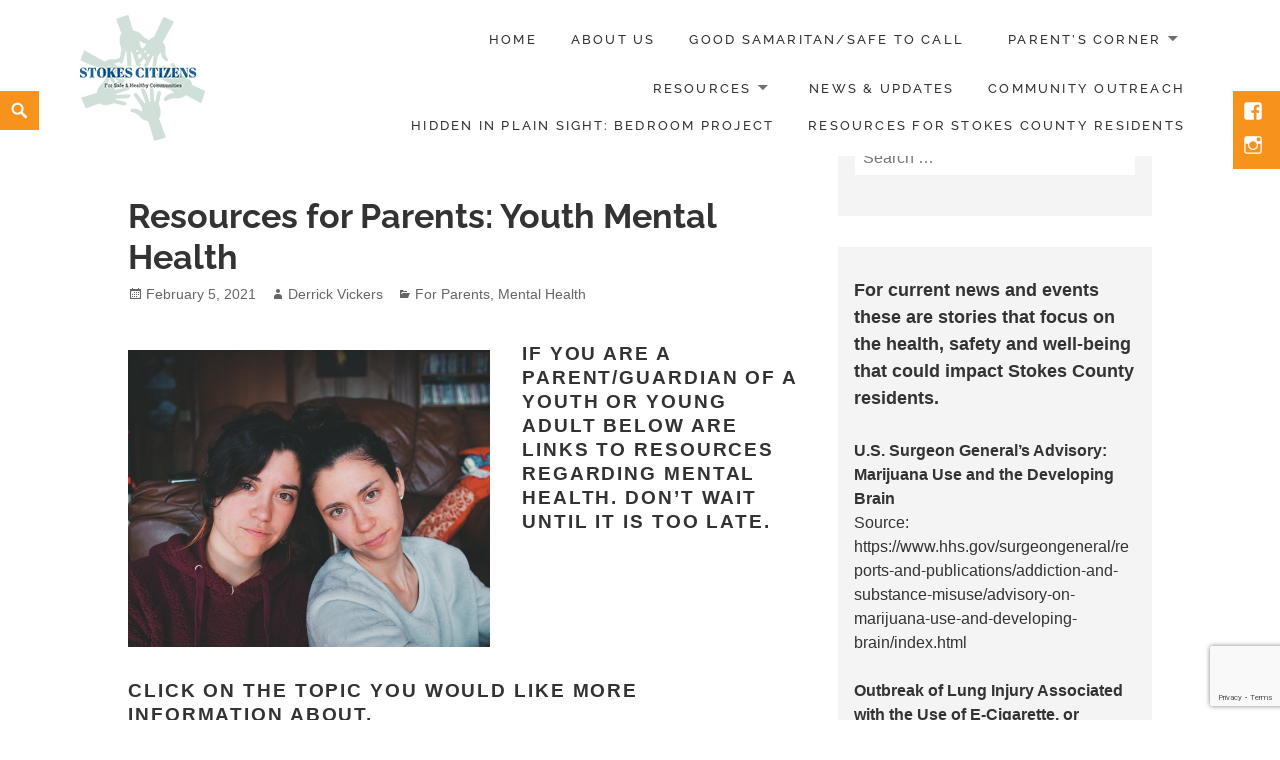

--- FILE ---
content_type: text/html; charset=UTF-8
request_url: https://stokescommunities.org/resources-for-parents-youth-mental-health/
body_size: 21666
content:
<!DOCTYPE html>
<html dir="ltr" lang="en-US" prefix="og: https://ogp.me/ns#" class="no-js">
<head>
	<meta charset="UTF-8">
	<meta name="viewport" content="width=device-width">
	<link rel="profile" href="https://gmpg.org/xfn/11">
	<title>Resources for Parents: Youth Mental Health - Stokes Citizens for Safe and Healthy Communities</title>

		<!-- All in One SEO 4.9.3 - aioseo.com -->
	<meta name="description" content="IF YOU ARE A PARENT/GUARDIAN OF A YOUTH OR YOUNG ADULT BELOW ARE links to RESOURCES REGARDING mental health. Don&#039;t wait until it is too late. click on the topic you would like more information about. youth mental health overview NATIONAL SUICIDE PREVENTION HOTLINE INFORMATION CRISIS SUPPORT TEXT LINE INFORMATION THE TREVOR PROJECT: RESOURCE GUIDE" />
	<meta name="robots" content="max-image-preview:large" />
	<meta name="author" content="Derrick Vickers"/>
	<link rel="canonical" href="https://stokescommunities.org/resources-for-parents-youth-mental-health/" />
	<meta name="generator" content="All in One SEO (AIOSEO) 4.9.3" />
		<meta property="og:locale" content="en_US" />
		<meta property="og:site_name" content="Stokes Citizens for Safe and Healthy Communities -" />
		<meta property="og:type" content="article" />
		<meta property="og:title" content="Resources for Parents: Youth Mental Health - Stokes Citizens for Safe and Healthy Communities" />
		<meta property="og:description" content="IF YOU ARE A PARENT/GUARDIAN OF A YOUTH OR YOUNG ADULT BELOW ARE links to RESOURCES REGARDING mental health. Don&#039;t wait until it is too late. click on the topic you would like more information about. youth mental health overview NATIONAL SUICIDE PREVENTION HOTLINE INFORMATION CRISIS SUPPORT TEXT LINE INFORMATION THE TREVOR PROJECT: RESOURCE GUIDE" />
		<meta property="og:url" content="https://stokescommunities.org/resources-for-parents-youth-mental-health/" />
		<meta property="og:image" content="https://stokescommunities.org/wp-content/uploads/2020/01/StokeCitizens-main.png" />
		<meta property="og:image:secure_url" content="https://stokescommunities.org/wp-content/uploads/2020/01/StokeCitizens-main.png" />
		<meta property="article:published_time" content="2021-02-05T17:25:00+00:00" />
		<meta property="article:modified_time" content="2021-03-05T19:33:06+00:00" />
		<meta name="twitter:card" content="summary" />
		<meta name="twitter:title" content="Resources for Parents: Youth Mental Health - Stokes Citizens for Safe and Healthy Communities" />
		<meta name="twitter:description" content="IF YOU ARE A PARENT/GUARDIAN OF A YOUTH OR YOUNG ADULT BELOW ARE links to RESOURCES REGARDING mental health. Don&#039;t wait until it is too late. click on the topic you would like more information about. youth mental health overview NATIONAL SUICIDE PREVENTION HOTLINE INFORMATION CRISIS SUPPORT TEXT LINE INFORMATION THE TREVOR PROJECT: RESOURCE GUIDE" />
		<meta name="twitter:image" content="https://stokescommunities.org/wp-content/uploads/2020/01/StokeCitizens-main.png" />
		<script type="application/ld+json" class="aioseo-schema">
			{"@context":"https:\/\/schema.org","@graph":[{"@type":"BlogPosting","@id":"https:\/\/stokescommunities.org\/resources-for-parents-youth-mental-health\/#blogposting","name":"Resources for Parents: Youth Mental Health - Stokes Citizens for Safe and Healthy Communities","headline":"Resources for Parents: Youth Mental Health","author":{"@id":"https:\/\/stokescommunities.org\/author\/dvickers\/#author"},"publisher":{"@id":"https:\/\/stokescommunities.org\/#organization"},"image":{"@type":"ImageObject","url":"https:\/\/stokescommunities.org\/wp-content\/uploads\/2021\/02\/pexels-craig-adderley-1727660.jpg","@id":"https:\/\/stokescommunities.org\/resources-for-parents-youth-mental-health\/#articleImage","width":640,"height":525},"datePublished":"2021-02-05T17:25:00+00:00","dateModified":"2021-03-05T19:33:06+00:00","inLanguage":"en-US","mainEntityOfPage":{"@id":"https:\/\/stokescommunities.org\/resources-for-parents-youth-mental-health\/#webpage"},"isPartOf":{"@id":"https:\/\/stokescommunities.org\/resources-for-parents-youth-mental-health\/#webpage"},"articleSection":"For Parents, Mental Health"},{"@type":"BreadcrumbList","@id":"https:\/\/stokescommunities.org\/resources-for-parents-youth-mental-health\/#breadcrumblist","itemListElement":[{"@type":"ListItem","@id":"https:\/\/stokescommunities.org#listItem","position":1,"name":"Home","item":"https:\/\/stokescommunities.org","nextItem":{"@type":"ListItem","@id":"https:\/\/stokescommunities.org\/category\/parents\/#listItem","name":"For Parents"}},{"@type":"ListItem","@id":"https:\/\/stokescommunities.org\/category\/parents\/#listItem","position":2,"name":"For Parents","item":"https:\/\/stokescommunities.org\/category\/parents\/","nextItem":{"@type":"ListItem","@id":"https:\/\/stokescommunities.org\/resources-for-parents-youth-mental-health\/#listItem","name":"Resources for Parents: Youth Mental Health"},"previousItem":{"@type":"ListItem","@id":"https:\/\/stokescommunities.org#listItem","name":"Home"}},{"@type":"ListItem","@id":"https:\/\/stokescommunities.org\/resources-for-parents-youth-mental-health\/#listItem","position":3,"name":"Resources for Parents: Youth Mental Health","previousItem":{"@type":"ListItem","@id":"https:\/\/stokescommunities.org\/category\/parents\/#listItem","name":"For Parents"}}]},{"@type":"Organization","@id":"https:\/\/stokescommunities.org\/#organization","name":"Stokes Citizens for Safe and Healthy Communities","url":"https:\/\/stokescommunities.org\/","logo":{"@type":"ImageObject","url":"https:\/\/stokescommunities.org\/wp-content\/uploads\/2020\/01\/StokeCitizens-main.png","@id":"https:\/\/stokescommunities.org\/resources-for-parents-youth-mental-health\/#organizationLogo","width":125,"height":126},"image":{"@id":"https:\/\/stokescommunities.org\/resources-for-parents-youth-mental-health\/#organizationLogo"}},{"@type":"Person","@id":"https:\/\/stokescommunities.org\/author\/dvickers\/#author","url":"https:\/\/stokescommunities.org\/author\/dvickers\/","name":"Derrick Vickers","image":{"@type":"ImageObject","@id":"https:\/\/stokescommunities.org\/resources-for-parents-youth-mental-health\/#authorImage","url":"https:\/\/secure.gravatar.com\/avatar\/a648d359af96fe581b5898ab5dfef643?s=96&d=mm&r=g","width":96,"height":96,"caption":"Derrick Vickers"}},{"@type":"WebPage","@id":"https:\/\/stokescommunities.org\/resources-for-parents-youth-mental-health\/#webpage","url":"https:\/\/stokescommunities.org\/resources-for-parents-youth-mental-health\/","name":"Resources for Parents: Youth Mental Health - Stokes Citizens for Safe and Healthy Communities","description":"IF YOU ARE A PARENT\/GUARDIAN OF A YOUTH OR YOUNG ADULT BELOW ARE links to RESOURCES REGARDING mental health. Don't wait until it is too late. click on the topic you would like more information about. youth mental health overview NATIONAL SUICIDE PREVENTION HOTLINE INFORMATION CRISIS SUPPORT TEXT LINE INFORMATION THE TREVOR PROJECT: RESOURCE GUIDE","inLanguage":"en-US","isPartOf":{"@id":"https:\/\/stokescommunities.org\/#website"},"breadcrumb":{"@id":"https:\/\/stokescommunities.org\/resources-for-parents-youth-mental-health\/#breadcrumblist"},"author":{"@id":"https:\/\/stokescommunities.org\/author\/dvickers\/#author"},"creator":{"@id":"https:\/\/stokescommunities.org\/author\/dvickers\/#author"},"datePublished":"2021-02-05T17:25:00+00:00","dateModified":"2021-03-05T19:33:06+00:00"},{"@type":"WebSite","@id":"https:\/\/stokescommunities.org\/#website","url":"https:\/\/stokescommunities.org\/","name":"Stokes Citizens for Safe and Healthy Communities","inLanguage":"en-US","publisher":{"@id":"https:\/\/stokescommunities.org\/#organization"}}]}
		</script>
		<!-- All in One SEO -->

<link rel='dns-prefetch' href='//stats.wp.com' />
<link rel='dns-prefetch' href='//maxcdn.bootstrapcdn.com' />
<link rel='dns-prefetch' href='//c0.wp.com' />
<link rel="alternate" type="application/rss+xml" title="Stokes Citizens for Safe and Healthy Communities &raquo; Feed" href="https://stokescommunities.org/feed/" />
<link rel="alternate" type="application/rss+xml" title="Stokes Citizens for Safe and Healthy Communities &raquo; Comments Feed" href="https://stokescommunities.org/comments/feed/" />
<link rel="alternate" type="application/rss+xml" title="Stokes Citizens for Safe and Healthy Communities &raquo; Resources for Parents: Youth Mental Health Comments Feed" href="https://stokescommunities.org/resources-for-parents-youth-mental-health/feed/" />
<script type="text/javascript">
/* <![CDATA[ */
window._wpemojiSettings = {"baseUrl":"https:\/\/s.w.org\/images\/core\/emoji\/15.0.3\/72x72\/","ext":".png","svgUrl":"https:\/\/s.w.org\/images\/core\/emoji\/15.0.3\/svg\/","svgExt":".svg","source":{"concatemoji":"https:\/\/stokescommunities.org\/wp-includes\/js\/wp-emoji-release.min.js?ver=2c34499baeb2ff785c053524271598fb"}};
/*! This file is auto-generated */
!function(i,n){var o,s,e;function c(e){try{var t={supportTests:e,timestamp:(new Date).valueOf()};sessionStorage.setItem(o,JSON.stringify(t))}catch(e){}}function p(e,t,n){e.clearRect(0,0,e.canvas.width,e.canvas.height),e.fillText(t,0,0);var t=new Uint32Array(e.getImageData(0,0,e.canvas.width,e.canvas.height).data),r=(e.clearRect(0,0,e.canvas.width,e.canvas.height),e.fillText(n,0,0),new Uint32Array(e.getImageData(0,0,e.canvas.width,e.canvas.height).data));return t.every(function(e,t){return e===r[t]})}function u(e,t,n){switch(t){case"flag":return n(e,"\ud83c\udff3\ufe0f\u200d\u26a7\ufe0f","\ud83c\udff3\ufe0f\u200b\u26a7\ufe0f")?!1:!n(e,"\ud83c\uddfa\ud83c\uddf3","\ud83c\uddfa\u200b\ud83c\uddf3")&&!n(e,"\ud83c\udff4\udb40\udc67\udb40\udc62\udb40\udc65\udb40\udc6e\udb40\udc67\udb40\udc7f","\ud83c\udff4\u200b\udb40\udc67\u200b\udb40\udc62\u200b\udb40\udc65\u200b\udb40\udc6e\u200b\udb40\udc67\u200b\udb40\udc7f");case"emoji":return!n(e,"\ud83d\udc26\u200d\u2b1b","\ud83d\udc26\u200b\u2b1b")}return!1}function f(e,t,n){var r="undefined"!=typeof WorkerGlobalScope&&self instanceof WorkerGlobalScope?new OffscreenCanvas(300,150):i.createElement("canvas"),a=r.getContext("2d",{willReadFrequently:!0}),o=(a.textBaseline="top",a.font="600 32px Arial",{});return e.forEach(function(e){o[e]=t(a,e,n)}),o}function t(e){var t=i.createElement("script");t.src=e,t.defer=!0,i.head.appendChild(t)}"undefined"!=typeof Promise&&(o="wpEmojiSettingsSupports",s=["flag","emoji"],n.supports={everything:!0,everythingExceptFlag:!0},e=new Promise(function(e){i.addEventListener("DOMContentLoaded",e,{once:!0})}),new Promise(function(t){var n=function(){try{var e=JSON.parse(sessionStorage.getItem(o));if("object"==typeof e&&"number"==typeof e.timestamp&&(new Date).valueOf()<e.timestamp+604800&&"object"==typeof e.supportTests)return e.supportTests}catch(e){}return null}();if(!n){if("undefined"!=typeof Worker&&"undefined"!=typeof OffscreenCanvas&&"undefined"!=typeof URL&&URL.createObjectURL&&"undefined"!=typeof Blob)try{var e="postMessage("+f.toString()+"("+[JSON.stringify(s),u.toString(),p.toString()].join(",")+"));",r=new Blob([e],{type:"text/javascript"}),a=new Worker(URL.createObjectURL(r),{name:"wpTestEmojiSupports"});return void(a.onmessage=function(e){c(n=e.data),a.terminate(),t(n)})}catch(e){}c(n=f(s,u,p))}t(n)}).then(function(e){for(var t in e)n.supports[t]=e[t],n.supports.everything=n.supports.everything&&n.supports[t],"flag"!==t&&(n.supports.everythingExceptFlag=n.supports.everythingExceptFlag&&n.supports[t]);n.supports.everythingExceptFlag=n.supports.everythingExceptFlag&&!n.supports.flag,n.DOMReady=!1,n.readyCallback=function(){n.DOMReady=!0}}).then(function(){return e}).then(function(){var e;n.supports.everything||(n.readyCallback(),(e=n.source||{}).concatemoji?t(e.concatemoji):e.wpemoji&&e.twemoji&&(t(e.twemoji),t(e.wpemoji)))}))}((window,document),window._wpemojiSettings);
/* ]]> */
</script>
<link rel='stylesheet' id='ai1ec_style-css' href='//stokescommunities.org/wp-content/plugins/all-in-one-event-calendar/public/themes-ai1ec/vortex/css/ai1ec_parsed_css.css?ver=3.0.0' type='text/css' media='all' />
<link rel='stylesheet' id='sbi_styles-css' href='https://stokescommunities.org/wp-content/plugins/instagram-feed/css/sbi-styles.min.css?ver=6.10.0' type='text/css' media='all' />
<style id='wp-emoji-styles-inline-css' type='text/css'>

	img.wp-smiley, img.emoji {
		display: inline !important;
		border: none !important;
		box-shadow: none !important;
		height: 1em !important;
		width: 1em !important;
		margin: 0 0.07em !important;
		vertical-align: -0.1em !important;
		background: none !important;
		padding: 0 !important;
	}
</style>
<link rel='stylesheet' id='wp-block-library-css' href='https://c0.wp.com/c/6.5.7/wp-includes/css/dist/block-library/style.min.css' type='text/css' media='all' />
<style id='wp-block-library-theme-inline-css' type='text/css'>
.wp-block-audio figcaption{color:#555;font-size:13px;text-align:center}.is-dark-theme .wp-block-audio figcaption{color:#ffffffa6}.wp-block-audio{margin:0 0 1em}.wp-block-code{border:1px solid #ccc;border-radius:4px;font-family:Menlo,Consolas,monaco,monospace;padding:.8em 1em}.wp-block-embed figcaption{color:#555;font-size:13px;text-align:center}.is-dark-theme .wp-block-embed figcaption{color:#ffffffa6}.wp-block-embed{margin:0 0 1em}.blocks-gallery-caption{color:#555;font-size:13px;text-align:center}.is-dark-theme .blocks-gallery-caption{color:#ffffffa6}.wp-block-image figcaption{color:#555;font-size:13px;text-align:center}.is-dark-theme .wp-block-image figcaption{color:#ffffffa6}.wp-block-image{margin:0 0 1em}.wp-block-pullquote{border-bottom:4px solid;border-top:4px solid;color:currentColor;margin-bottom:1.75em}.wp-block-pullquote cite,.wp-block-pullquote footer,.wp-block-pullquote__citation{color:currentColor;font-size:.8125em;font-style:normal;text-transform:uppercase}.wp-block-quote{border-left:.25em solid;margin:0 0 1.75em;padding-left:1em}.wp-block-quote cite,.wp-block-quote footer{color:currentColor;font-size:.8125em;font-style:normal;position:relative}.wp-block-quote.has-text-align-right{border-left:none;border-right:.25em solid;padding-left:0;padding-right:1em}.wp-block-quote.has-text-align-center{border:none;padding-left:0}.wp-block-quote.is-large,.wp-block-quote.is-style-large,.wp-block-quote.is-style-plain{border:none}.wp-block-search .wp-block-search__label{font-weight:700}.wp-block-search__button{border:1px solid #ccc;padding:.375em .625em}:where(.wp-block-group.has-background){padding:1.25em 2.375em}.wp-block-separator.has-css-opacity{opacity:.4}.wp-block-separator{border:none;border-bottom:2px solid;margin-left:auto;margin-right:auto}.wp-block-separator.has-alpha-channel-opacity{opacity:1}.wp-block-separator:not(.is-style-wide):not(.is-style-dots){width:100px}.wp-block-separator.has-background:not(.is-style-dots){border-bottom:none;height:1px}.wp-block-separator.has-background:not(.is-style-wide):not(.is-style-dots){height:2px}.wp-block-table{margin:0 0 1em}.wp-block-table td,.wp-block-table th{word-break:normal}.wp-block-table figcaption{color:#555;font-size:13px;text-align:center}.is-dark-theme .wp-block-table figcaption{color:#ffffffa6}.wp-block-video figcaption{color:#555;font-size:13px;text-align:center}.is-dark-theme .wp-block-video figcaption{color:#ffffffa6}.wp-block-video{margin:0 0 1em}.wp-block-template-part.has-background{margin-bottom:0;margin-top:0;padding:1.25em 2.375em}
</style>
<link rel='stylesheet' id='aioseo/css/src/vue/standalone/blocks/table-of-contents/global.scss-css' href='https://stokescommunities.org/wp-content/plugins/all-in-one-seo-pack/dist/Lite/assets/css/table-of-contents/global.e90f6d47.css?ver=4.9.3' type='text/css' media='all' />
<link rel='stylesheet' id='mediaelement-css' href='https://c0.wp.com/c/6.5.7/wp-includes/js/mediaelement/mediaelementplayer-legacy.min.css' type='text/css' media='all' />
<link rel='stylesheet' id='wp-mediaelement-css' href='https://c0.wp.com/c/6.5.7/wp-includes/js/mediaelement/wp-mediaelement.min.css' type='text/css' media='all' />
<style id='jetpack-sharing-buttons-style-inline-css' type='text/css'>
.jetpack-sharing-buttons__services-list{display:flex;flex-direction:row;flex-wrap:wrap;gap:0;list-style-type:none;margin:5px;padding:0}.jetpack-sharing-buttons__services-list.has-small-icon-size{font-size:12px}.jetpack-sharing-buttons__services-list.has-normal-icon-size{font-size:16px}.jetpack-sharing-buttons__services-list.has-large-icon-size{font-size:24px}.jetpack-sharing-buttons__services-list.has-huge-icon-size{font-size:36px}@media print{.jetpack-sharing-buttons__services-list{display:none!important}}.editor-styles-wrapper .wp-block-jetpack-sharing-buttons{gap:0;padding-inline-start:0}ul.jetpack-sharing-buttons__services-list.has-background{padding:1.25em 2.375em}
</style>
<style id='classic-theme-styles-inline-css' type='text/css'>
/*! This file is auto-generated */
.wp-block-button__link{color:#fff;background-color:#32373c;border-radius:9999px;box-shadow:none;text-decoration:none;padding:calc(.667em + 2px) calc(1.333em + 2px);font-size:1.125em}.wp-block-file__button{background:#32373c;color:#fff;text-decoration:none}
</style>
<style id='global-styles-inline-css' type='text/css'>
body{--wp--preset--color--black: #000000;--wp--preset--color--cyan-bluish-gray: #abb8c3;--wp--preset--color--white: #ffffff;--wp--preset--color--pale-pink: #f78da7;--wp--preset--color--vivid-red: #cf2e2e;--wp--preset--color--luminous-vivid-orange: #ff6900;--wp--preset--color--luminous-vivid-amber: #fcb900;--wp--preset--color--light-green-cyan: #7bdcb5;--wp--preset--color--vivid-green-cyan: #00d084;--wp--preset--color--pale-cyan-blue: #8ed1fc;--wp--preset--color--vivid-cyan-blue: #0693e3;--wp--preset--color--vivid-purple: #9b51e0;--wp--preset--color--orange: #f7931d;--wp--preset--color--gray: #333333;--wp--preset--gradient--vivid-cyan-blue-to-vivid-purple: linear-gradient(135deg,rgba(6,147,227,1) 0%,rgb(155,81,224) 100%);--wp--preset--gradient--light-green-cyan-to-vivid-green-cyan: linear-gradient(135deg,rgb(122,220,180) 0%,rgb(0,208,130) 100%);--wp--preset--gradient--luminous-vivid-amber-to-luminous-vivid-orange: linear-gradient(135deg,rgba(252,185,0,1) 0%,rgba(255,105,0,1) 100%);--wp--preset--gradient--luminous-vivid-orange-to-vivid-red: linear-gradient(135deg,rgba(255,105,0,1) 0%,rgb(207,46,46) 100%);--wp--preset--gradient--very-light-gray-to-cyan-bluish-gray: linear-gradient(135deg,rgb(238,238,238) 0%,rgb(169,184,195) 100%);--wp--preset--gradient--cool-to-warm-spectrum: linear-gradient(135deg,rgb(74,234,220) 0%,rgb(151,120,209) 20%,rgb(207,42,186) 40%,rgb(238,44,130) 60%,rgb(251,105,98) 80%,rgb(254,248,76) 100%);--wp--preset--gradient--blush-light-purple: linear-gradient(135deg,rgb(255,206,236) 0%,rgb(152,150,240) 100%);--wp--preset--gradient--blush-bordeaux: linear-gradient(135deg,rgb(254,205,165) 0%,rgb(254,45,45) 50%,rgb(107,0,62) 100%);--wp--preset--gradient--luminous-dusk: linear-gradient(135deg,rgb(255,203,112) 0%,rgb(199,81,192) 50%,rgb(65,88,208) 100%);--wp--preset--gradient--pale-ocean: linear-gradient(135deg,rgb(255,245,203) 0%,rgb(182,227,212) 50%,rgb(51,167,181) 100%);--wp--preset--gradient--electric-grass: linear-gradient(135deg,rgb(202,248,128) 0%,rgb(113,206,126) 100%);--wp--preset--gradient--midnight: linear-gradient(135deg,rgb(2,3,129) 0%,rgb(40,116,252) 100%);--wp--preset--font-size--small: 13px;--wp--preset--font-size--medium: 20px;--wp--preset--font-size--large: 36px;--wp--preset--font-size--x-large: 42px;--wp--preset--spacing--20: 0.44rem;--wp--preset--spacing--30: 0.67rem;--wp--preset--spacing--40: 1rem;--wp--preset--spacing--50: 1.5rem;--wp--preset--spacing--60: 2.25rem;--wp--preset--spacing--70: 3.38rem;--wp--preset--spacing--80: 5.06rem;--wp--preset--shadow--natural: 6px 6px 9px rgba(0, 0, 0, 0.2);--wp--preset--shadow--deep: 12px 12px 50px rgba(0, 0, 0, 0.4);--wp--preset--shadow--sharp: 6px 6px 0px rgba(0, 0, 0, 0.2);--wp--preset--shadow--outlined: 6px 6px 0px -3px rgba(255, 255, 255, 1), 6px 6px rgba(0, 0, 0, 1);--wp--preset--shadow--crisp: 6px 6px 0px rgba(0, 0, 0, 1);}:where(.is-layout-flex){gap: 0.5em;}:where(.is-layout-grid){gap: 0.5em;}body .is-layout-flex{display: flex;}body .is-layout-flex{flex-wrap: wrap;align-items: center;}body .is-layout-flex > *{margin: 0;}body .is-layout-grid{display: grid;}body .is-layout-grid > *{margin: 0;}:where(.wp-block-columns.is-layout-flex){gap: 2em;}:where(.wp-block-columns.is-layout-grid){gap: 2em;}:where(.wp-block-post-template.is-layout-flex){gap: 1.25em;}:where(.wp-block-post-template.is-layout-grid){gap: 1.25em;}.has-black-color{color: var(--wp--preset--color--black) !important;}.has-cyan-bluish-gray-color{color: var(--wp--preset--color--cyan-bluish-gray) !important;}.has-white-color{color: var(--wp--preset--color--white) !important;}.has-pale-pink-color{color: var(--wp--preset--color--pale-pink) !important;}.has-vivid-red-color{color: var(--wp--preset--color--vivid-red) !important;}.has-luminous-vivid-orange-color{color: var(--wp--preset--color--luminous-vivid-orange) !important;}.has-luminous-vivid-amber-color{color: var(--wp--preset--color--luminous-vivid-amber) !important;}.has-light-green-cyan-color{color: var(--wp--preset--color--light-green-cyan) !important;}.has-vivid-green-cyan-color{color: var(--wp--preset--color--vivid-green-cyan) !important;}.has-pale-cyan-blue-color{color: var(--wp--preset--color--pale-cyan-blue) !important;}.has-vivid-cyan-blue-color{color: var(--wp--preset--color--vivid-cyan-blue) !important;}.has-vivid-purple-color{color: var(--wp--preset--color--vivid-purple) !important;}.has-black-background-color{background-color: var(--wp--preset--color--black) !important;}.has-cyan-bluish-gray-background-color{background-color: var(--wp--preset--color--cyan-bluish-gray) !important;}.has-white-background-color{background-color: var(--wp--preset--color--white) !important;}.has-pale-pink-background-color{background-color: var(--wp--preset--color--pale-pink) !important;}.has-vivid-red-background-color{background-color: var(--wp--preset--color--vivid-red) !important;}.has-luminous-vivid-orange-background-color{background-color: var(--wp--preset--color--luminous-vivid-orange) !important;}.has-luminous-vivid-amber-background-color{background-color: var(--wp--preset--color--luminous-vivid-amber) !important;}.has-light-green-cyan-background-color{background-color: var(--wp--preset--color--light-green-cyan) !important;}.has-vivid-green-cyan-background-color{background-color: var(--wp--preset--color--vivid-green-cyan) !important;}.has-pale-cyan-blue-background-color{background-color: var(--wp--preset--color--pale-cyan-blue) !important;}.has-vivid-cyan-blue-background-color{background-color: var(--wp--preset--color--vivid-cyan-blue) !important;}.has-vivid-purple-background-color{background-color: var(--wp--preset--color--vivid-purple) !important;}.has-black-border-color{border-color: var(--wp--preset--color--black) !important;}.has-cyan-bluish-gray-border-color{border-color: var(--wp--preset--color--cyan-bluish-gray) !important;}.has-white-border-color{border-color: var(--wp--preset--color--white) !important;}.has-pale-pink-border-color{border-color: var(--wp--preset--color--pale-pink) !important;}.has-vivid-red-border-color{border-color: var(--wp--preset--color--vivid-red) !important;}.has-luminous-vivid-orange-border-color{border-color: var(--wp--preset--color--luminous-vivid-orange) !important;}.has-luminous-vivid-amber-border-color{border-color: var(--wp--preset--color--luminous-vivid-amber) !important;}.has-light-green-cyan-border-color{border-color: var(--wp--preset--color--light-green-cyan) !important;}.has-vivid-green-cyan-border-color{border-color: var(--wp--preset--color--vivid-green-cyan) !important;}.has-pale-cyan-blue-border-color{border-color: var(--wp--preset--color--pale-cyan-blue) !important;}.has-vivid-cyan-blue-border-color{border-color: var(--wp--preset--color--vivid-cyan-blue) !important;}.has-vivid-purple-border-color{border-color: var(--wp--preset--color--vivid-purple) !important;}.has-vivid-cyan-blue-to-vivid-purple-gradient-background{background: var(--wp--preset--gradient--vivid-cyan-blue-to-vivid-purple) !important;}.has-light-green-cyan-to-vivid-green-cyan-gradient-background{background: var(--wp--preset--gradient--light-green-cyan-to-vivid-green-cyan) !important;}.has-luminous-vivid-amber-to-luminous-vivid-orange-gradient-background{background: var(--wp--preset--gradient--luminous-vivid-amber-to-luminous-vivid-orange) !important;}.has-luminous-vivid-orange-to-vivid-red-gradient-background{background: var(--wp--preset--gradient--luminous-vivid-orange-to-vivid-red) !important;}.has-very-light-gray-to-cyan-bluish-gray-gradient-background{background: var(--wp--preset--gradient--very-light-gray-to-cyan-bluish-gray) !important;}.has-cool-to-warm-spectrum-gradient-background{background: var(--wp--preset--gradient--cool-to-warm-spectrum) !important;}.has-blush-light-purple-gradient-background{background: var(--wp--preset--gradient--blush-light-purple) !important;}.has-blush-bordeaux-gradient-background{background: var(--wp--preset--gradient--blush-bordeaux) !important;}.has-luminous-dusk-gradient-background{background: var(--wp--preset--gradient--luminous-dusk) !important;}.has-pale-ocean-gradient-background{background: var(--wp--preset--gradient--pale-ocean) !important;}.has-electric-grass-gradient-background{background: var(--wp--preset--gradient--electric-grass) !important;}.has-midnight-gradient-background{background: var(--wp--preset--gradient--midnight) !important;}.has-small-font-size{font-size: var(--wp--preset--font-size--small) !important;}.has-medium-font-size{font-size: var(--wp--preset--font-size--medium) !important;}.has-large-font-size{font-size: var(--wp--preset--font-size--large) !important;}.has-x-large-font-size{font-size: var(--wp--preset--font-size--x-large) !important;}
.wp-block-navigation a:where(:not(.wp-element-button)){color: inherit;}
:where(.wp-block-post-template.is-layout-flex){gap: 1.25em;}:where(.wp-block-post-template.is-layout-grid){gap: 1.25em;}
:where(.wp-block-columns.is-layout-flex){gap: 2em;}:where(.wp-block-columns.is-layout-grid){gap: 2em;}
.wp-block-pullquote{font-size: 1.5em;line-height: 1.6;}
</style>
<link rel='stylesheet' id='contact-form-7-css' href='https://stokescommunities.org/wp-content/plugins/contact-form-7/includes/css/styles.css?ver=5.9.8' type='text/css' media='all' />
<link rel='stylesheet' id='fb-widget-frontend-style-css' href='https://stokescommunities.org/wp-content/plugins/facebook-pagelike-widget/assets/css/style.css?ver=1.0.0' type='text/css' media='all' />
<link rel='stylesheet' id='iw-defaults-css' href='https://stokescommunities.org/wp-content/plugins/widgets-for-siteorigin/inc/../css/defaults.css?ver=1.4.7' type='text/css' media='all' />
<link rel='stylesheet' id='cff-css' href='https://stokescommunities.org/wp-content/plugins/custom-facebook-feed/assets/css/cff-style.min.css?ver=4.3.4' type='text/css' media='all' />
<link rel='stylesheet' id='sb-font-awesome-css' href='https://maxcdn.bootstrapcdn.com/font-awesome/4.7.0/css/font-awesome.min.css?ver=2c34499baeb2ff785c053524271598fb' type='text/css' media='all' />
<link rel='stylesheet' id='maisha-fonts-css' href='https://stokescommunities.org/wp-content/fonts/e6d8d7d2e27bf7647dc37ae664c911ae.css' type='text/css' media='all' />
<link rel='stylesheet' id='genericons-css' href='https://c0.wp.com/p/jetpack/14.0/_inc/genericons/genericons/genericons.css' type='text/css' media='all' />
<link rel='stylesheet' id='maisha-style-css' href='https://stokescommunities.org/wp-content/themes/maishawp/style.css?ver=2c34499baeb2ff785c053524271598fb' type='text/css' media='all' />
<link rel='stylesheet' id='sow-image-default-b4513c7b55bb-css' href='https://stokescommunities.org/wp-content/uploads/siteorigin-widgets/sow-image-default-b4513c7b55bb.css?ver=2c34499baeb2ff785c053524271598fb' type='text/css' media='all' />
<link rel='stylesheet' id='sow-contact-form-default-18d99326bf8e-css' href='https://stokescommunities.org/wp-content/uploads/siteorigin-widgets/sow-contact-form-default-18d99326bf8e.css?ver=2c34499baeb2ff785c053524271598fb' type='text/css' media='all' />
<link rel='stylesheet' id='sow-slider-default-71d5c9d9c341-css' href='https://stokescommunities.org/wp-content/uploads/siteorigin-widgets/sow-slider-default-71d5c9d9c341.css?ver=2c34499baeb2ff785c053524271598fb' type='text/css' media='all' />
<link rel='stylesheet' id='sow-slider-slider-css' href='https://stokescommunities.org/wp-content/plugins/so-widgets-bundle/css/slider/slider.css?ver=1.70.4' type='text/css' media='all' />
<link rel='stylesheet' id='sow-headline-default-6ed165cead3d-css' href='https://stokescommunities.org/wp-content/uploads/siteorigin-widgets/sow-headline-default-6ed165cead3d.css?ver=2c34499baeb2ff785c053524271598fb' type='text/css' media='all' />
<link rel='stylesheet' id='sow-features-default-eb169e10d47e-css' href='https://stokescommunities.org/wp-content/uploads/siteorigin-widgets/sow-features-default-eb169e10d47e.css?ver=2c34499baeb2ff785c053524271598fb' type='text/css' media='all' />
<link rel='stylesheet' id='siteorigin-widgets-css' href='https://stokescommunities.org/wp-content/plugins/so-widgets-bundle/widgets/features/css/style.css?ver=1.70.4' type='text/css' media='all' />
<link rel='stylesheet' id='siteorigin-widget-icon-font-elegantline-css' href='https://stokescommunities.org/wp-content/plugins/so-widgets-bundle/icons/elegantline/style.css?ver=2c34499baeb2ff785c053524271598fb' type='text/css' media='all' />
<link rel='stylesheet' id='sow-headline-default-d6004a2c598c-css' href='https://stokescommunities.org/wp-content/uploads/siteorigin-widgets/sow-headline-default-d6004a2c598c.css?ver=2c34499baeb2ff785c053524271598fb' type='text/css' media='all' />
<link rel='stylesheet' id='sow-headline-default-0b161199d7ca-css' href='https://stokescommunities.org/wp-content/uploads/siteorigin-widgets/sow-headline-default-0b161199d7ca.css?ver=2c34499baeb2ff785c053524271598fb' type='text/css' media='all' />
<script type="text/javascript" async src="https://stokescommunities.org/wp-content/plugins/burst-statistics/helpers/timeme/timeme.min.js?ver=1.6.1" id="burst-timeme-js"></script>
<script type="text/javascript" src="https://c0.wp.com/c/6.5.7/wp-includes/js/dist/vendor/wp-polyfill-inert.min.js" id="wp-polyfill-inert-js"></script>
<script type="text/javascript" src="https://c0.wp.com/c/6.5.7/wp-includes/js/dist/vendor/regenerator-runtime.min.js" id="regenerator-runtime-js"></script>
<script type="text/javascript" src="https://c0.wp.com/c/6.5.7/wp-includes/js/dist/vendor/wp-polyfill.min.js" id="wp-polyfill-js"></script>
<script type="text/javascript" src="https://c0.wp.com/c/6.5.7/wp-includes/js/dist/hooks.min.js" id="wp-hooks-js"></script>
<script type="text/javascript" src="https://c0.wp.com/c/6.5.7/wp-includes/js/dist/i18n.min.js" id="wp-i18n-js"></script>
<script type="text/javascript" id="wp-i18n-js-after">
/* <![CDATA[ */
wp.i18n.setLocaleData( { 'text direction\u0004ltr': [ 'ltr' ] } );
/* ]]> */
</script>
<script type="text/javascript" src="https://c0.wp.com/c/6.5.7/wp-includes/js/dist/url.min.js" id="wp-url-js"></script>
<script type="text/javascript" src="https://c0.wp.com/c/6.5.7/wp-includes/js/dist/api-fetch.min.js" id="wp-api-fetch-js"></script>
<script type="text/javascript" id="wp-api-fetch-js-after">
/* <![CDATA[ */
wp.apiFetch.use( wp.apiFetch.createRootURLMiddleware( "https://stokescommunities.org/wp-json/" ) );
wp.apiFetch.nonceMiddleware = wp.apiFetch.createNonceMiddleware( "0b54dbe493" );
wp.apiFetch.use( wp.apiFetch.nonceMiddleware );
wp.apiFetch.use( wp.apiFetch.mediaUploadMiddleware );
wp.apiFetch.nonceEndpoint = "https://stokescommunities.org/wp-admin/admin-ajax.php?action=rest-nonce";
/* ]]> */
</script>
<script type="text/javascript" id="burst-js-extra">
/* <![CDATA[ */
var burst = {"page_id":"2183","cookie_retention_days":"30","beacon_url":"https:\/\/stokescommunities.org\/wp-content\/plugins\/burst-statistics\/endpoint.php","options":{"beacon_enabled":0,"enable_cookieless_tracking":0,"enable_turbo_mode":0,"do_not_track":0},"goals":[{"ID":"1","title":"Default goal","type":"clicks","status":"active","server_side":"0","url":"*","conversion_metric":"visitors","date_created":"1712154563","date_start":"1712154563","date_end":"0","attribute":"class","attribute_value":"","hook":""}],"goals_script_url":"https:\/\/stokescommunities.org\/wp-content\/plugins\/burst-statistics\/\/assets\/js\/build\/burst-goals.js?v=1.6.1"};
/* ]]> */
</script>
<script type="text/javascript" async src="https://stokescommunities.org/wp-content/plugins/burst-statistics/assets/js/build/burst.min.js?ver=1.6.1" id="burst-js"></script>
<script type="text/javascript" src="https://c0.wp.com/c/6.5.7/wp-includes/js/tinymce/tinymce.min.js" id="wp-tinymce-root-js"></script>
<script type="text/javascript" src="https://c0.wp.com/c/6.5.7/wp-includes/js/tinymce/plugins/compat3x/plugin.min.js" id="wp-tinymce-js"></script>
<script type="text/javascript" src="https://c0.wp.com/c/6.5.7/wp-includes/js/jquery/jquery.min.js" id="jquery-core-js"></script>
<script type="text/javascript" src="https://c0.wp.com/c/6.5.7/wp-includes/js/jquery/jquery-migrate.min.js" id="jquery-migrate-js"></script>
<script type="text/javascript" id="sow-contact-js-extra">
/* <![CDATA[ */
var sowContact = {"scrollto":"1","scrollto_offset":"0"};
/* ]]> */
</script>
<script type="text/javascript" src="https://stokescommunities.org/wp-content/plugins/so-widgets-bundle/widgets/contact/js/contact.min.js?ver=1.70.4" id="sow-contact-js"></script>
<script type="text/javascript" src="https://stokescommunities.org/wp-content/plugins/so-widgets-bundle/js/jquery.cycle.min.js?ver=1.70.4" id="sow-slider-slider-cycle2-js"></script>
<script type="text/javascript" src="https://stokescommunities.org/wp-content/plugins/so-widgets-bundle/js/slider/jquery.slider.min.js?ver=1.70.4" id="sow-slider-slider-js"></script>
<script type="text/javascript" src="https://stokescommunities.org/wp-content/plugins/so-widgets-bundle/js/jquery.cycle.swipe.min.js?ver=1.70.4" id="sow-slider-slider-cycle2-swipe-js"></script>
<link rel="https://api.w.org/" href="https://stokescommunities.org/wp-json/" /><link rel="alternate" type="application/json" href="https://stokescommunities.org/wp-json/wp/v2/posts/2183" /><link rel="EditURI" type="application/rsd+xml" title="RSD" href="https://stokescommunities.org/xmlrpc.php?rsd" />
<link rel="alternate" type="application/json+oembed" href="https://stokescommunities.org/wp-json/oembed/1.0/embed?url=https%3A%2F%2Fstokescommunities.org%2Fresources-for-parents-youth-mental-health%2F" />
<link rel="alternate" type="text/xml+oembed" href="https://stokescommunities.org/wp-json/oembed/1.0/embed?url=https%3A%2F%2Fstokescommunities.org%2Fresources-for-parents-youth-mental-health%2F&#038;format=xml" />
        <script type="text/javascript">
            (function () {
                window.lsow_fs = {can_use_premium_code: false};
            })();
        </script>
        	<style>img#wpstats{display:none}</style>
			<style type="text/css">
		.aboutpage .cd-fixed-bg-one { padding: px 0;}

		.page-template-default .aboutpage .cd-fixed-bg-one, .blog .aboutpage .cd-fixed-bg-one, .page-template-basic-page .aboutpage .cd-fixed-bg-one { padding: px 0;}
		
		.entry-content a, .news .entry-content a, .page #content .entry-content a, .page #content.intro .entry-content a {color: ;}
		
		.page #content .entry-content a, .page #content .entry-content a:hover {border-color: ;}

		button,input[type="button"], input[type="reset"], input[type="submit"], .widget_calendar tbody a, .page-template-projects-page .columns hr, .page-template-causes-page .columns hr, 
		.page-template-stories-page .columns hr, .woocommerce .widget_price_filter .ui-slider .ui-slider-handle, .woocommerce .widget_price_filter .ui-slider .ui-slider-range,
		div.wpforms-container-full .wpforms-form input[type=submit], div.wpforms-container-full .wpforms-form button[type=submit], div.wpforms-container-full .wpforms-form .wpforms-page-button { background-color:; }

		.social-navigation, .sidebar .widget .give-submit-button-wrap input[type="submit"], .button, .tribe-events-loop .type-tribe_events.tribe-events-last, #tribe-events .tribe-events-button, 
		#tribe-events .tribe-events-button:hover, #tribe_events_filters_wrapper input[type=submit], .tribe-events-button, .tribe-events-button.tribe-active:hover, .tribe-events-button.tribe-inactive, 
		.tribe-events-button:hover, .tribe-events-calendar td.tribe-events-present div[id*=tribe-events-daynum-], .tribe-events-calendar td.tribe-events-present div[id*=tribe-events-daynum-]>a, 
		#tribe-events-content .tribe-events-calendar td.tribe-events-present.mobile-active:hover, .tribe-events-calendar td.tribe-events-present.mobile-active, 
		.tribe-events-calendar td.tribe-events-present.mobile-active div[id*=tribe-events-daynum-], .tribe-events-calendar td.tribe-events-present.mobile-active div[id*=tribe-events-daynum-] a, 
		.widget.buddypress #bp-login-widget-form #bp-login-widget-submit, .woocommerce span.onsale, .search-toggle, input#give-purchase-button, [id*=give-form].give-display-modal .give-btn, 
		[id*=give-form].give-display-reveal .give-btn, .navigation-main li.color a, .main-small-navigation li.color a, #sidebar input#bbp_search_submit { background:; }
		
		.news .entry-content a.more-link:focus { color:; }
		
		.headerblock .navigation-main a:hover { color:; }
		
		.sidebar .widget .give-submit-button-wrap input[type="submit"], 
		.button,
		.entry-content a.button, 
		.tribe-events-loop .type-tribe_events.tribe-events-last, 
		#tribe-events .tribe-events-button, 
		#tribe-events .tribe-events-button:hover, 
		#tribe_events_filters_wrapper input[type=submit], 
		.tribe-events-button, .tribe-events-button.tribe-active:hover, 
		.tribe-events-button.tribe-inactive, 
		.tribe-events-button:hover, 
		.tribe-events-calendar td.tribe-events-present div[id*=tribe-events-daynum-], 
		.tribe-events-calendar td.tribe-events-present div[id*=tribe-events-daynum-]>a,
		#tribe-events-content .tribe-events-calendar td.tribe-events-present.mobile-active:hover, 
		.tribe-events-calendar td.tribe-events-present.mobile-active, 
		.tribe-events-calendar td.tribe-events-present.mobile-active div[id*=tribe-events-daynum-], 
		.tribe-events-calendar td.tribe-events-present.mobile-active div[id*=tribe-events-daynum-] a, 
		.widget.buddypress #bp-login-widget-form #bp-login-widget-submit, 
		.woocommerce span.onsale, 
		.content-caption .button, 
		button, 
		input[type="button"], 
		input[type="reset"], 
		input[type="submit"], 
		.block-two-content .button, 
		button,
		input[type="button"], 
		input[type="reset"],
		input[type="submit"],
		[id*=give-form].give-display-modal .give-btn, 
		[id*=give-form].give-display-reveal .give-btn,
		.ps-member-is-online,
		.ps-focus-title>span>span,
		.navigation-main li.color a,
		.main-small-navigation li.color a,
		.navigation-main li.color a:hover,
		.main-small-navigation li.color a:hover, 
		#sidebar input#bbp_search_submit:hover,
		#sidebar input#bbp_search_submit, div.wpforms-container-full .wpforms-form input[type=submit], 
		div.wpforms-container-full .wpforms-form button[type=submit], 
		div.wpforms-container-full .wpforms-form .wpforms-page-button { color:; }
		
		.tribe-events-button, .tribe-events-button:hover, #peepso-wrap .ps-btn-login, .ps-btn-primary, .ps-progress-bar>span, .ps-btn-login, .ps-button-action { background:!important; }
		
		.ps-input:focus, .ps-select:focus { border:!important; }
		
		.color, .cd-panel-content a,.page-template-staff-page .staff-column ul a,.page-template-full-bg-page .aboutpage ul a, .woocommerce ul.products li.product .price,.woocommerce span.amount,.woocommerce .woocommerce-message:before { color: ; }
		
		blockquote { border-left-color: ; }
		
		.block-four .post .entry-title { border-bottom-color: ; }
		
		.woocommerce .woocommerce-message { border-top-color: ; }
			
		.page-template-front-page-one .soliloquy-theme-karisma .soliloquy-caption-inside a, .page-template-front-page-one .soliloquy-theme-karisma .soliloquy-caption-inside .soliloquy-fc-title-link, .page-template-front-page-one .soliloquy-theme-karisma.soliloquy-caption-inside .soliloquy-fc-read-more,.single-product p.price { color: !important; }
		
		.button:hover, .navigation-main li.color a:hover, .main-small-navigation li.color a:hover, #sidebar input#bbp_search_submit:hover { background:; }
		
		.pagination .prev,.pagination .next,.tagcloud a,.sticky-post,.page-links a,.cd-panel-container,.aboutpage .cd-fixed-bg-one,.aboutpage .cd-fixed-bg-one.withoutimg, .woocommerce .widget_price_filter .price_slider_wrapper .ui-widget-content { background-color:; }
		
		.woocommerce .widget_price_filter .price_slider_wrapper .ui-widget-content { color:; }
		
		.news .entry-content a.more-link,.news .entry-content a.button,.block-two,.overlay,.info_pic,.info_details .button,.tribe-events-read-more,#tribe-bar-form .tribe-bar-submit input[type=submit],#buddypress div.generic-button a,.woocommerce #respond input#submit.alt, .woocommerce a.button.alt, .woocommerce button.button.alt, .woocommerce input.button.alt,.woocommerce #respond input#submit.alt:hover, .woocommerce a.button.alt:hover, .woocommerce button.button.alt:hover, .woocommerce input.button.alt:hover,.comment-list .reply a, .footer { background:; }
		
		.sticky-post, .page-template-about-page .info .entry-content a.button, .comment-list .reply a, #buddypress div.generic-button a, .woocommerce button.button.alt,
		.block-two .entry-content h1, .block-two .entry-content h1, .news .entry-content a.more-link { color:; }
		
		@media screen and (max-width: 955px){
			.main-small-navigation div, .pagination { background-color:; }
		}
		
		@media screen and (max-width: 48.75em) {
			.content-caption { background:; }
			}
		
		.sidebar .widget input[type="submit"],.sidebar .widget,.page-template-about-page .columns .entry-content,.info,body.page-template-full-width-page,.page-template-events-page-php,.page.page-template-full-width-page div.give-form-wrap,.page.page-template-staff-page .columns .entry-content,.tribe-events-back,.tribe-events-day .tribe-events-day-time-slot h5,.page-template-buddypress-php,.page-template-forum-php,.page-template-404-php,#buddypress #search-groups-form input[type=submit],#buddypress #members-dir-search input[type=submit],#buddypress div.item-list-tabs ul li.last select,input#bbp_search_submit,.woocommerce .page-title,.woocommerce .page-description,.woocommerce #respond input#submit, .woocommerce a.button, .woocommerce button.button, .woocommerce input.button,form.wpcf7-form,.page-template-projects-page .fourcolumn:hover,.page-template-causes-page .fourcolumn:hover,.page-template-stories-page .fourcolumn:hover,
		.page-template-stories-page a.more-link,blockquote, .buddypress, .bbpress, .wpforms-form { background:; }
		
		.site-header, .headerblock, .menu-toggle, .headerblock.standard, .headerblock.alternative, .headerblock.standard .site-header, .headerblock.alternative .site-header { background:; }
		
		.navigation-main a, .navigation-main ul li.menu-item-has-children > a:after { color:; }
		
		.navigation-main ul ul a, .navigation-main ul ul ul a { color:; }
		
		.navigation-main li li.current_page_item > a, .navigation-main li li.current-menu-item > a, .navigation-main ul ul { background-color:; }
		
		.navigation-main .current_page_item > a, .navigation-main .current-menu-item > a, .navigation-main .current_page_ancestor > a { color:; }
		
		.footer a, .footer .widget, .copyright, .footer .widget-title { color:; }
		
		.site-info a:hover { border-color:; }
		
		.footer { background:; }
		
		.copyright { border-top-color: ; }
		
		body { background:; }		
		
		@media screen and (min-width: 59.6875em) {
		.search-toggle, .search-box-wrapper, .standard-header .search-toggle, .standard-header .search-box-wrapper, .alternative-header .search-toggle, .alternative-header .search-box-wrapper, .fixed .search-toggle { margin-top:px; }
		}
		@media screen and (max-width: 59.6875em) {
		.search-toggle, .search-box-wrapper, .standard-header .search-toggle, .standard-header .search-box-wrapper, 
		.alternative-header .search-toggle, .alternative-header .search-box-wrapper, .fixed .search-toggle { margin-top:px; }}
		
		@media screen and (max-width: 955px){
			.custom-logo {
				width: px;
			}
		}

		@media screen and (min-width: 59.6875em) {
		.social-navigation { top:px; }
		}
		
				
				
				
				
				
	</style>
	<style type="text/css">.recentcomments a{display:inline !important;padding:0 !important;margin:0 !important;}</style>	<style type="text/css">
			.site-title,
		.site-description {
			position: absolute;
			clip: rect(1px, 1px, 1px, 1px);
		}
		</style>
	</head>

<body data-rsssl=1 class="post-template-default single single-post postid-2183 single-format-standard wp-custom-logo no-default-sidebar">
	<div class="fixed">
		<div class="headerblock">
			<div class="content site-content">
				<a class="skip-link screen-reader-text" href="#site">Skip to content</a>
				<header id="masthead" class="site-header" role="banner">
				<div class="header-inner">
					<a href="https://stokescommunities.org/" class="custom-logo-link" rel="home"><img width="125" height="126" src="https://stokescommunities.org/wp-content/uploads/2020/01/StokeCitizens-main.png" class="custom-logo" alt="Stokes Citizens for Safe and Healthy Communities" decoding="async" /></a>										<p class="site-title"><a href="https://stokescommunities.org/" rel="home">Stokes Citizens for Safe and Healthy Communities</a></p>
																<div id="secondary">
						<nav id="site-navigation" class="navigation-main" role="navigation">
						<button class="menu-toggle anarielgenericon" aria-controls="primary-menu" aria-expanded="false"><span>Primary Menu</span></button>
						<div class="menu-main_nav-container"><ul id="primary-menu" class="nav-menu"><li id="menu-item-18" class="menu-item menu-item-type-post_type menu-item-object-page menu-item-home menu-item-18"><a href="https://stokescommunities.org/">Home</a></li>
<li id="menu-item-179" class="menu-item menu-item-type-post_type menu-item-object-page menu-item-179"><a href="https://stokescommunities.org/about-us/">About Us</a></li>
<li id="menu-item-212" class="menu-item menu-item-type-post_type menu-item-object-page menu-item-212"><a href="https://stokescommunities.org/good-samaritan-safe-to-call/">Good Samaritan/Safe to Call</a></li>
<li id="menu-item-247" class="menu-item menu-item-type-custom menu-item-object-custom menu-item-has-children menu-item-247"><a>Parent&#8217;s Corner</a>
<ul class="sub-menu">
	<li id="menu-item-236" class="menu-item menu-item-type-post_type menu-item-object-page menu-item-236"><a href="https://stokescommunities.org/positive-parenting/">Positive Parenting</a></li>
	<li id="menu-item-248" class="menu-item menu-item-type-post_type menu-item-object-page menu-item-248"><a href="https://stokescommunities.org/talk-to-your-youth/">Talk to Your Youth</a></li>
</ul>
</li>
<li id="menu-item-271" class="menu-item menu-item-type-custom menu-item-object-custom menu-item-has-children menu-item-271"><a>Resources</a>
<ul class="sub-menu">
	<li id="menu-item-272" class="menu-item menu-item-type-post_type menu-item-object-page menu-item-272"><a href="https://stokescommunities.org/prescription-medication/">Prescription Medication</a></li>
	<li id="menu-item-325" class="menu-item menu-item-type-post_type menu-item-object-page menu-item-325"><a href="https://stokescommunities.org/alcohol/">Alcohol</a></li>
	<li id="menu-item-411" class="menu-item menu-item-type-post_type menu-item-object-page menu-item-411"><a href="https://stokescommunities.org/vaping-electronic-cigarettes/">Vaping &#038; Electronic Cigarettes</a></li>
	<li id="menu-item-447" class="menu-item menu-item-type-post_type menu-item-object-page menu-item-447"><a href="https://stokescommunities.org/other-illicit-drugs/">Other Illicit Drugs</a></li>
</ul>
</li>
<li id="menu-item-459" class="menu-item menu-item-type-post_type menu-item-object-page current_page_parent menu-item-459"><a href="https://stokescommunities.org/news-updates/">News &#038; Updates</a></li>
<li id="menu-item-463" class="menu-item menu-item-type-post_type menu-item-object-page menu-item-463"><a href="https://stokescommunities.org/community-outreach/">Community Outreach</a></li>
<li id="menu-item-2315" class="menu-item menu-item-type-post_type menu-item-object-page menu-item-2315"><a href="https://stokescommunities.org/hidden-in-plain-sight-bedroom-project/">Hidden in Plain Sight: Bedroom Project</a></li>
<li id="menu-item-646" class="menu-item menu-item-type-post_type menu-item-object-page menu-item-646"><a href="https://stokescommunities.org/resource-guide/">Resources for Stokes County Residents</a></li>
</ul></div>						</nav><!-- #site-navigation -->
						</div>
									</div>
				</header><!-- .site-header -->
			</div><!-- .site-content -->
		</div><!-- .headerblock -->
				<div class="search-toggle">
			<a href="#search-container" class="screen-reader-text" aria-expanded="false" aria-controls="search-container">Search</a>
		</div>
		<div id="search-container" class="search-box-wrapper hide">
			<div class="search-box">
				<form role="search" method="get" class="search-form" action="https://stokescommunities.org/">
				<label>
					<span class="screen-reader-text">Search for:</span>
					<input type="search" class="search-field" placeholder="Search &hellip;" value="" name="s" />
				</label>
				<input type="submit" class="search-submit screen-reader-text" value="Search" />
			</form>			</div>
		</div>
			</div>
<div id="site">	<div class="hfeed site">
		<div class="content site-content news">
			<main class="main site-main" role="main">
				<div class="single-themes-page clear">
											<div class="two_third">
							<div id="primary" class="content-area">
								<article id="post-2183" class="post-2183 post type-post status-publish format-standard hentry category-parents category-mental-health">

			
	<header class="entry-header">
		<h1 class="entry-title">Resources for Parents: Youth Mental Health</h1>	</header><!-- .entry-header -->

		<footer class="entry-footer">
		<span class="posted-on"><span class="screen-reader-text">Posted on </span><a href="https://stokescommunities.org/resources-for-parents-youth-mental-health/" rel="bookmark"><time class="entry-date published" datetime="2021-02-05T17:25:00+00:00">February 5, 2021</time><time class="updated" datetime="2021-03-05T19:33:06+00:00">March 5, 2021</time></a></span><span class="byline"><span class="author vcard"><span class="screen-reader-text">Author </span><a class="url fn n" href="https://stokescommunities.org/author/dvickers/">Derrick Vickers</a></span></span><span class="cat-links"><span class="screen-reader-text">Categories </span><a href="https://stokescommunities.org/category/parents/" rel="category tag">For Parents</a>, <a href="https://stokescommunities.org/category/mental-health/" rel="category tag">Mental Health</a></span>			</footer><!-- .entry-footer -->
	
	<div class="entry-content">
		<h5><a href="https://stokescommunities.org/wp-content/uploads/2021/02/pexels-craig-adderley-1727660.jpg"><img decoding="async" class="wp-image-2193 alignleft" src="https://stokescommunities.org/wp-content/uploads/2021/02/pexels-craig-adderley-1727660.jpg" alt="" width="362" height="297" srcset="https://stokescommunities.org/wp-content/uploads/2021/02/pexels-craig-adderley-1727660.jpg 640w, https://stokescommunities.org/wp-content/uploads/2021/02/pexels-craig-adderley-1727660-300x246.jpg 300w, https://stokescommunities.org/wp-content/uploads/2021/02/pexels-craig-adderley-1727660-200x164.jpg 200w, https://stokescommunities.org/wp-content/uploads/2021/02/pexels-craig-adderley-1727660-150x123.jpg 150w" sizes="(max-width: 362px) 100vw, 362px" /></a>IF YOU ARE A PARENT/GUARDIAN OF A YOUTH OR YOUNG ADULT BELOW ARE links to RESOURCES REGARDING mental health. Don&#8217;t wait until it is too late.</h5>
<h5>click on the topic you would like more information about.</h5>
<h6><a href="https://youth.gov/youth-topics/youth-mental-health">youth mental health overview</a></h6>
<h6><a href="https://suicidepreventionlifeline.org/">NATIONAL SUICIDE PREVENTION HOTLINE INFORMATION</a></h6>
<h6><a href="https://www.crisistextline.org/">CRISIS SUPPORT TEXT LINE INFORMATION</a></h6>
<h6><a href="https://www.thetrevorproject.org/get-help-now/#sm.001frwkek412crb10pc21co78w8rc">THE TREVOR PROJECT: RESOURCE GUIDE FOR LGBTQ YOUTH</a></h6>
<h6><a href="https://findtreatment.samhsa.gov/">Find youth mental health treatment options in your area</a></h6>
<h6><a href="https://youth.gov/youth-topics/youth-mental-health/key-terms-related-mental-health-continuum">KEY TERMS ASSOCIATED WITH YOUTH MENTAL HEALTH</a></h6>
<h6><a href="https://youth.gov/youth-topics/youth-mental-health/risk-and-protective-factors-youth">rISK AND PROTECTIVE FACTORS related to youth mental health</a></h6>
<h6><a href="https://youth.gov/youth-topics/youth-mental-health/warning-signs">warning signs for youth mental health </a></h6>
<h6><a href="https://youth.gov/youth-topics/youth-mental-health/trauma-informed-approaches">Trauma informed approaches for youth mental health concerns</a></h6>
<p>&nbsp;</p>
<div id="pg-645-1" class="panel-grid panel-no-style" data-style="{&quot;background_image_attachment&quot;:false,&quot;background_display&quot;:&quot;tile&quot;,&quot;lsow_dark_bg&quot;:&quot;&quot;,&quot;cell_alignment&quot;:&quot;flex-start&quot;,&quot;iw-visible-screen&quot;:&quot;iw-all&quot;,&quot;iw-visible-layout&quot;:&quot;iw-all&quot;}" data-ratio="1" data-ratio-direction="right">
<div id="pgc-645-1-2" class="panel-grid-cell" data-weight="0.28169696969697">
<div id="panel-645-1-2-0" class="so-panel widget widget_sow-image panel-first-child panel-last-child" data-index="3" data-style="{&quot;background_image_attachment&quot;:false,&quot;background_display&quot;:&quot;tile&quot;,&quot;iw-visible-screen&quot;:&quot;iw-all&quot;,&quot;iw-visible-layout&quot;:&quot;iw-all&quot;}"><div
			
			class="so-widget-sow-image so-widget-sow-image-default-b4513c7b55bb"
			
		>
<div class="sow-image-container">
		<img 
	src="https://stokescommunities.org/wp-content/uploads/2020/01/StokeCitizens.png" width="250" height="251" srcset="https://stokescommunities.org/wp-content/uploads/2020/01/StokeCitizens.png 250w, https://stokescommunities.org/wp-content/uploads/2020/01/StokeCitizens-150x151.png 150w, https://stokescommunities.org/wp-content/uploads/2020/01/StokeCitizens-200x200.png 200w" sizes="(max-width: 250px) 100vw, 250px" alt="" 		class="so-widget-image"/>
	</div>

</div></div>
</div>
</div>
<div id="pg-645-2" class="panel-grid panel-no-style" data-style="{&quot;background_image_attachment&quot;:false,&quot;background_display&quot;:&quot;tile&quot;,&quot;lsow_dark_bg&quot;:&quot;&quot;,&quot;cell_alignment&quot;:&quot;flex-start&quot;,&quot;iw-visible-screen&quot;:&quot;iw-all&quot;,&quot;iw-visible-layout&quot;:&quot;iw-all&quot;}" data-ratio="1" data-ratio-direction="right">
<div id="pgc-645-2-0" class="panel-grid-cell" data-weight="0.23986613558263">
<div id="panel-645-2-0-0" class="so-panel widget widget_sow-contact-form panel-first-child panel-last-child" data-index="4" data-style="{&quot;background_image_attachment&quot;:false,&quot;background_display&quot;:&quot;tile&quot;,&quot;iw-visible-screen&quot;:&quot;iw-all&quot;,&quot;iw-visible-layout&quot;:&quot;iw-all&quot;}"><div
			
			class="so-widget-sow-contact-form so-widget-sow-contact-form-default-18d99326bf8e"
			
		><h3 class="widget-title">Contact us with questions regarding substance use/mental health resources in Stokes County</h3>	<form
		action="/resources-for-parents-youth-mental-health/"
		method="POST"
		class="sow-contact-form"
		id="contact-form-bb56"
	>

		
					<div class="sow-form-field sow-form-field-name">
				<label class="sow-form-field-label-above" for="sow-contact-form-field-your-name-2">
				<strong>
					Your Name									</strong>
			</label>
							<div class="sow-field-container">
							<input
			type="text"
			name="your-name-2"
			id="sow-contact-form-field-your-name-2"
			value=""
			class="sow-text-field"
								/>
						</div>
							</div>
						<div class="sow-form-field sow-form-field-email">
				<label class="sow-form-field-label-above" for="sow-contact-form-field-your-contact-email-2">
				<strong>
					Your Contact Email									</strong>
			</label>
							<div class="sow-field-container">
							<input
			type="email"
			name="your-contact-email-2"
			id="sow-contact-form-field-your-contact-email-2"
			value=""
			class="sow-text-field"								/>
						</div>
							</div>
						<div class="sow-form-field sow-form-field-text">
				<label class="sow-form-field-label-above" for="sow-contact-form-field-your-contact-phone-2">
				<strong>
					Your Contact Phone									</strong>
			</label>
							<div class="sow-field-container">
							<input
			type="text"
			name="your-contact-phone-2"
			id="sow-contact-form-field-your-contact-phone-2"
			value=""
			class="sow-text-field"								/>
						</div>
							</div>
						<div class="sow-form-field sow-form-field-text">
				<label class="sow-form-field-label-above" for="sow-contact-form-field-question-2">
				<strong>
					Question									</strong>
			</label>
							<div class="sow-field-container">
							<input
			type="text"
			name="question-2"
			id="sow-contact-form-field-question-2"
			value=""
			class="sow-text-field"								/>
						</div>
							</div>
			
		
		<div class="sow-submit-wrapper 
		sow-submit-styled		">

			<button
				type="submit"
				class="sow-submit
								"
							>
				Contact Us			</button>
		</div>
				<input
			type="hidden"
			name="instance_hash-2"
			value="bb566c4b"
		/>

		<input type="hidden" id="_wpnonce" name="_wpnonce" value="3d5c03a2a2" /><input type="hidden" name="_wp_http_referer" value="/resources-for-parents-youth-mental-health/" />	</form>
	</div></div>
</div>
</div>
	</div><!-- .entry-content -->

				<div class="post-related"><div class="post-box"><h4 class="post-box-title">You Might Also Like</h4></div>
						<div class="item-related">

					
					<h3><a href="https://stokescommunities.org/stokes-stay-home-stay-safe-save-lives-part-5/">Stokes: Stay Home. Stay Safe. Save lives. Part 5</a></h3>
					<span class="date">April 13, 2020</span>

				</div>
						<div class="item-related">

					
					<h3><a href="https://stokescommunities.org/this-place/">Review of July 16th Virtual Lunch and Learn: &#8220;This Place&#8221; Film</a></h3>
					<span class="date">July 14, 2020</span>

				</div>
						<div class="item-related">

					
					<h3><a href="https://stokescommunities.org/operation-parent-webinar-when-alcohol-summer-covid-and-teens-intersect/">Operation Parent Webinar: When Alcohol, Summer, COVID and Teens Intersect</a></h3>
					<span class="date">June 11, 2020</span>

				</div>
		</div>	
	
</article><!-- #post-## -->
<div id="comments" class="comments-area">

	
	
		<div id="respond" class="comment-respond">
		<h3 id="reply-title" class="comment-reply-title">Leave a Reply <small><a rel="nofollow" id="cancel-comment-reply-link" href="/resources-for-parents-youth-mental-health/#respond" style="display:none;">Cancel reply</a></small></h3><form action="https://stokescommunities.org/wp-comments-post.php" method="post" id="commentform" class="comment-form" novalidate><p class="comment-notes"><span id="email-notes">Your email address will not be published.</span> <span class="required-field-message">Required fields are marked <span class="required">*</span></span></p><p class="comment-form-comment"><label for="comment">Comment <span class="required">*</span></label> <textarea id="comment" name="comment" cols="45" rows="8" maxlength="65525" required></textarea></p><p class="comment-form-author"><label for="author">Name <span class="required">*</span></label> <input id="author" name="author" type="text" value="" size="30" maxlength="245" autocomplete="name" required /></p>
<p class="comment-form-email"><label for="email">Email <span class="required">*</span></label> <input id="email" name="email" type="email" value="" size="30" maxlength="100" aria-describedby="email-notes" autocomplete="email" required /></p>
<p class="comment-form-url"><label for="url">Website</label> <input id="url" name="url" type="url" value="" size="30" maxlength="200" autocomplete="url" /></p>
<p class="comment-form-cookies-consent"><input id="wp-comment-cookies-consent" name="wp-comment-cookies-consent" type="checkbox" value="yes" /> <label for="wp-comment-cookies-consent">Save my name, email, and website in this browser for the next time I comment.</label></p>
<p class="form-submit"><input name="submit" type="submit" id="submit" class="submit" value="Post Comment" /> <input type='hidden' name='comment_post_ID' value='2183' id='comment_post_ID' />
<input type='hidden' name='comment_parent' id='comment_parent' value='0' />
</p><p style="display: none;"><input type="hidden" id="akismet_comment_nonce" name="akismet_comment_nonce" value="628cfca0d0" /></p><p style="display: none !important;" class="akismet-fields-container" data-prefix="ak_"><label>&#916;<textarea name="ak_hp_textarea" cols="45" rows="8" maxlength="100"></textarea></label><input type="hidden" id="ak_js_1" name="ak_js" value="170"/><script>document.getElementById( "ak_js_1" ).setAttribute( "value", ( new Date() ).getTime() );</script></p></form>	</div><!-- #respond -->
	
</div><!-- .comments-area -->
	<nav class="navigation post-navigation" aria-label="Posts">
		<h2 class="screen-reader-text">Post navigation</h2>
		<div class="nav-links"><div class="nav-previous"><a href="https://stokescommunities.org/resources-for-parents-youth-substance-use/" rel="prev"><span class="meta-nav" aria-hidden="true">Previous</span> <span class="screen-reader-text">Previous post:</span> <span class="post-title">Resources for Parents: Youth Substance Use</span></a></div><div class="nav-next"><a href="https://stokescommunities.org/resource-for-faith-leaders-mental-health-issues/" rel="next"><span class="meta-nav" aria-hidden="true">Next</span> <span class="screen-reader-text">Next post:</span> <span class="post-title">Resource for Faith Leaders: Mental Health</span></a></div></div>
	</nav>							</div>
						</div>
						<div class="one_third lastcolumn">
							<div id="sidebar" class="sidebar">
							
			<div class="widget-area" role="complementary">
			<aside id="search-2" class="widget widget_search clear"><form role="search" method="get" class="search-form" action="https://stokescommunities.org/">
				<label>
					<span class="screen-reader-text">Search for:</span>
					<input type="search" class="search-field" placeholder="Search &hellip;" value="" name="s" />
				</label>
				<input type="submit" class="search-submit screen-reader-text" value="Search" />
			</form></aside><aside id="sow-editor-2" class="widget widget_sow-editor clear"><div
			
			class="so-widget-sow-editor so-widget-sow-editor-base"
			
		><h2 class="widget-title">For current news and events these are stories that focus on the health, safety and well-being that could impact Stokes County residents.</h2>
<div class="siteorigin-widget-tinymce textwidget">
	<p><strong>U.S. Surgeon General’s Advisory: Marijuana Use and the Developing Brain</strong><br />
Source: <a href="https://www.hhs.gov/surgeongeneral/reports-and-publications/addiction-and-substance-misuse/advisory-on-marijuana-use-and-developing-brain/index.html" target="_blank" rel="noopener">https://www.hhs.gov/surgeongeneral/reports-and-publications/addiction-and-substance-misuse/advisory-on-marijuana-use-and-developing-brain/index.html</a></p>
<p><strong>Outbreak of Lung Injury Associated with the Use of E-Cigarette, or Vaping, Products</strong><br />
Source: <a href="https://www.cdc.gov/tobacco/basic_information/e-cigarettes/severe-lung-disease.html" target="_blank" rel="noopener">https://www.cdc.gov/tobacco/basic_information/e-cigarettes/severe-lung-disease.html</a></p>
<p><strong>Parental Marijuana Use was Associated with Elevated Risk of Substance Use Among Adolescent</strong><br />
Source: <a href="https://www.samhsa.gov/newsroom/press-announcements/201911271230" target="_blank" rel="noopener">https://www.samhsa.gov/newsroom/press-announcements/201911271230</a></p>
<p><strong>SAMHSA Works to Connect Americans to Treatment for Opioid-Use Disorder</strong><br />
Source: <a href="https://www.futureofpersonalhealth.com/opioid-awareness/samhsa-works-to-connect-americans-to-treatment-for-opioid-use-disorder/#" target="_blank" rel="noopener">https://www.futureofpersonalhealth.com/opioid-awareness/samhsa-works-to-connect-americans-to-treatment-for-opioid-use-disorder/#</a></p>
</div>
</div></aside>
		<aside id="recent-posts-2" class="widget widget_recent_entries clear">
		<h2 class="widget-title">Recent Posts</h2>
		<ul>
											<li>
					<a href="https://stokescommunities.org/opportunities-available-at-forsyth-tech-stokes-county-campuses/">Opportunities Available at Forsyth Tech Stokes County Campuses</a>
									</li>
											<li>
					<a href="https://stokescommunities.org/camp-middle-school-at-chestnut-grove-august-11th-and-12th/">Camp Middle School at Chestnut Grove August 11th and 12th</a>
									</li>
											<li>
					<a href="https://stokescommunities.org/camp-middle-school-at-southeastern-stokes-august-9th-and-10th/">Camp Middle School at Southeastern Stokes August 9th and 10th</a>
									</li>
											<li>
					<a href="https://stokescommunities.org/camp-middle-school-at-piney-grove/">Camp Middle School at Piney Grove August 3rd and 4th</a>
									</li>
											<li>
					<a href="https://stokescommunities.org/underage-drinking-is-common-and-dangerous/">Underage Drinking is Common and Dangerous</a>
									</li>
					</ul>

		</aside><aside id="recent-comments-2" class="widget widget_recent_comments clear"><h2 class="widget-title">Recent Comments</h2><ul id="recentcomments"><li class="recentcomments"><span class="comment-author-link"><a href="https://stokescommunities.org/stokes-stay-home-stay-safe-save-lives-part-11/" class="url" rel="ugc">Stokes: Stay Home. Stay Safe. Save Lives. NWRL | Stokes Citizens for Safe and Healthy Communities</a></span> on <a href="https://stokescommunities.org/stokes-stay-home-stay-safe-save-lives-danbury-public-library/#comment-20">Stokes: Stay Home. Stay Safe. Save Lives. Danbury Public Library</a></li><li class="recentcomments"><span class="comment-author-link"><a href="https://stokescommunities.org/stokes-stay-home-stay-safe-save-lives-part-11/" class="url" rel="ugc">Stokes: Stay Home. Stay Safe. Save Lives. NWRL | Stokes Citizens for Safe and Healthy Communities</a></span> on <a href="https://stokescommunities.org/stokes-stay-home-stay-safe-save-lives-king-public-library/#comment-19">Stokes: Stay Home. Stay Safe. Save Lives. King Public Library</a></li><li class="recentcomments"><span class="comment-author-link"><a href="https://stokescommunities.org/stokes-stay-home-stay-safe-save-lives-part-11/" class="url" rel="ugc">Stokes: Stay Home. Stay Safe. Save Lives. NWRL | Stokes Citizens for Safe and Healthy Communities</a></span> on <a href="https://stokescommunities.org/stokes-stay-home-stay-safe-save-lives-walnut-cove-public-library/#comment-18">Stokes: Stay Home. Stay Safe. Save Lives. Walnut Cove Public Library</a></li><li class="recentcomments"><span class="comment-author-link"><a href="http://www.nwrl.org" class="url" rel="ugc external nofollow">Joan Sherif</a></span> on <a href="https://stokescommunities.org/stokes-stay-home-stay-safe-save-lives-king-public-library/#comment-17">Stokes: Stay Home. Stay Safe. Save Lives. King Public Library</a></li></ul></aside><aside id="archives-2" class="widget widget_archive clear"><h2 class="widget-title">Archives</h2>
			<ul>
					<li><a href='https://stokescommunities.org/2021/10/'>October 2021</a></li>
	<li><a href='https://stokescommunities.org/2021/07/'>July 2021</a></li>
	<li><a href='https://stokescommunities.org/2021/06/'>June 2021</a></li>
	<li><a href='https://stokescommunities.org/2021/05/'>May 2021</a></li>
	<li><a href='https://stokescommunities.org/2021/02/'>February 2021</a></li>
	<li><a href='https://stokescommunities.org/2020/10/'>October 2020</a></li>
	<li><a href='https://stokescommunities.org/2020/09/'>September 2020</a></li>
	<li><a href='https://stokescommunities.org/2020/08/'>August 2020</a></li>
	<li><a href='https://stokescommunities.org/2020/07/'>July 2020</a></li>
	<li><a href='https://stokescommunities.org/2020/06/'>June 2020</a></li>
	<li><a href='https://stokescommunities.org/2020/05/'>May 2020</a></li>
	<li><a href='https://stokescommunities.org/2020/04/'>April 2020</a></li>
	<li><a href='https://stokescommunities.org/2020/03/'>March 2020</a></li>
	<li><a href='https://stokescommunities.org/2020/02/'>February 2020</a></li>
	<li><a href='https://stokescommunities.org/2020/01/'>January 2020</a></li>
			</ul>

			</aside><aside id="categories-2" class="widget widget_categories clear"><h2 class="widget-title">Categories</h2>
			<ul>
					<li class="cat-item cat-item-37"><a href="https://stokescommunities.org/category/acts-advocacy-council-to-seniors/">ACTS (Advocacy Council To Seniors)</a>
</li>
	<li class="cat-item cat-item-16"><a href="https://stokescommunities.org/category/alcohol/">Alcohol</a>
</li>
	<li class="cat-item cat-item-31"><a href="https://stokescommunities.org/category/american-heart-association/">American Heart Association</a>
</li>
	<li class="cat-item cat-item-21"><a href="https://stokescommunities.org/category/cadca/">CADCA</a>
</li>
	<li class="cat-item cat-item-49"><a href="https://stokescommunities.org/category/camp-middle-school/">Camp Middle School</a>
</li>
	<li class="cat-item cat-item-28"><a href="https://stokescommunities.org/category/center-for-disease-control/">Center for Disease Control</a>
</li>
	<li class="cat-item cat-item-7"><a href="https://stokescommunities.org/category/coalition-events/">Coalition Events</a>
</li>
	<li class="cat-item cat-item-52"><a href="https://stokescommunities.org/category/cough-medicine-misuse/">Cough Medicine Misuse</a>
</li>
	<li class="cat-item cat-item-23"><a href="https://stokescommunities.org/category/covid-19/">COVID-19</a>
</li>
	<li class="cat-item cat-item-50"><a href="https://stokescommunities.org/category/crisis-intervention/">Crisis Intervention</a>
</li>
	<li class="cat-item cat-item-44"><a href="https://stokescommunities.org/category/danbury-public-library/">Danbury Public Library</a>
</li>
	<li class="cat-item cat-item-34"><a href="https://stokescommunities.org/category/fasd-in-nc/">FASD in NC</a>
</li>
	<li class="cat-item cat-item-30"><a href="https://stokescommunities.org/category/for-community-leaders/">For Community Leaders</a>
</li>
	<li class="cat-item cat-item-29"><a href="https://stokescommunities.org/category/for-faith-leaders/">For Faith Leaders</a>
</li>
	<li class="cat-item cat-item-14"><a href="https://stokescommunities.org/category/parents/">For Parents</a>
</li>
	<li class="cat-item cat-item-48"><a href="https://stokescommunities.org/category/for-students/">For Students</a>
</li>
	<li class="cat-item cat-item-38"><a href="https://stokescommunities.org/category/for-veterans/">For Veterans</a>
</li>
	<li class="cat-item cat-item-22"><a href="https://stokescommunities.org/category/home-safety/">Home Safety</a>
</li>
	<li class="cat-item cat-item-43"><a href="https://stokescommunities.org/category/king-public-library/">King Public Library</a>
</li>
	<li class="cat-item cat-item-17"><a href="https://stokescommunities.org/category/marijuana/">Marijuana</a>
</li>
	<li class="cat-item cat-item-26"><a href="https://stokescommunities.org/category/mental-health/">Mental Health</a>
</li>
	<li class="cat-item cat-item-51"><a href="https://stokescommunities.org/category/oped/">OpEd</a>
</li>
	<li class="cat-item cat-item-46"><a href="https://stokescommunities.org/category/operation-parent/">Operation Parent</a>
</li>
	<li class="cat-item cat-item-20"><a href="https://stokescommunities.org/category/over-the-counter-medication/">Over-the-Counter Medication</a>
</li>
	<li class="cat-item cat-item-32"><a href="https://stokescommunities.org/category/positive-parenting/">Positive Parenting</a>
</li>
	<li class="cat-item cat-item-33"><a href="https://stokescommunities.org/category/pregnant-women/">Pregnant Women</a>
</li>
	<li class="cat-item cat-item-18"><a href="https://stokescommunities.org/category/prescription-medication/">Prescription Medication</a>
</li>
	<li class="cat-item cat-item-24"><a href="https://stokescommunities.org/category/press-release/">Press Release</a>
</li>
	<li class="cat-item cat-item-25"><a href="https://stokescommunities.org/category/public-health/">Public Health</a>
</li>
	<li class="cat-item cat-item-27"><a href="https://stokescommunities.org/category/samhsa/">SAMHSA</a>
</li>
	<li class="cat-item cat-item-35"><a href="https://stokescommunities.org/category/stay-home-stay-safe-save-lives/">Stay Home. Stay Safe. Save Lives.</a>
</li>
	<li class="cat-item cat-item-42"><a href="https://stokescommunities.org/category/stokes-county-health-department/">Stokes County Health Department</a>
</li>
	<li class="cat-item cat-item-53"><a href="https://stokescommunities.org/category/stokes-county-sheriffs-office/">Stokes County Sheriff&#039;s Office</a>
</li>
	<li class="cat-item cat-item-13"><a href="https://stokescommunities.org/category/stokes-medassist-2020/">Stokes MedAssist 2020</a>
</li>
	<li class="cat-item cat-item-39"><a href="https://stokescommunities.org/category/stokes-partnership-for-children/">Stokes Partnership for Children</a>
</li>
	<li class="cat-item cat-item-36"><a href="https://stokescommunities.org/category/stokes-senior-services/">Stokes Senior Services</a>
</li>
	<li class="cat-item cat-item-15"><a href="https://stokescommunities.org/category/tobacco-and-electronic-cigarettes/">Tobacco and Electronic Cigarettes</a>
</li>
	<li class="cat-item cat-item-1"><a href="https://stokescommunities.org/category/uncategorized/">Uncategorized</a>
</li>
	<li class="cat-item cat-item-41"><a href="https://stokescommunities.org/category/walnut-cove/">Walnut Cove</a>
</li>
	<li class="cat-item cat-item-45"><a href="https://stokescommunities.org/category/walnut-cove-public-library/">Walnut Cove Public Library</a>
</li>
	<li class="cat-item cat-item-6"><a href="https://stokescommunities.org/category/youth-involvement/">Youth Involvement</a>
</li>
	<li class="cat-item cat-item-19"><a href="https://stokescommunities.org/category/youth-substance-use/">Youth Substance Use</a>
</li>
			</ul>

			</aside>		</div><!-- .widget-area -->
								</div><!-- .sidebar -->
						</div>
									</div>
				</main><!-- .site-main -->
			</div><!-- .content-area -->
		  </div><!-- .site-content -->
	</div><!-- .site -->
	</div><!-- #site -->
	<footer id="colophon" class="site-footer" role="contentinfo">
		<div class="footer">
			<div class="site-info">
				<div class="hfeed site">
					<div class="content site-content">
																<div class="clear widget-area optional-widget-area footer-widget-area" role="complementary">
			<div class="one-widget">
				<aside id="siteorigin-panels-builder-2" class="widget widget_siteorigin-panels-builder"><div id="pl-w5e3052e3da8f1"  class="panel-layout" ><div id="pg-w5e3052e3da8f1-0"  class="panel-grid panel-no-style" ><div id="pgc-w5e3052e3da8f1-0-0"  class="panel-grid-cell" ><div id="panel-w5e3052e3da8f1-0-0-0" class="so-panel widget widget_sow-editor panel-first-child panel-last-child" data-index="0" ><div
			
			class="so-widget-sow-editor so-widget-sow-editor-base"
			
		>
<div class="siteorigin-widget-tinymce textwidget">
	<p><img loading="lazy" decoding="async" class="size-full wp-image-23 aligncenter" src="https://stokescommunities.org/wp-content/uploads/2020/01/StokeCitizens-whte.png" alt="" width="250" height="251" srcset="https://stokescommunities.org/wp-content/uploads/2020/01/StokeCitizens-whte.png 250w, https://stokescommunities.org/wp-content/uploads/2020/01/StokeCitizens-whte-150x151.png 150w, https://stokescommunities.org/wp-content/uploads/2020/01/StokeCitizens-whte-200x200.png 200w" sizes="(max-width: 250px) 100vw, 250px" /></p>
</div>
</div></div></div><div id="pgc-w5e3052e3da8f1-0-1"  class="panel-grid-cell panel-grid-cell-empty" ></div><div id="pgc-w5e3052e3da8f1-0-2"  class="panel-grid-cell" ><div id="panel-w5e3052e3da8f1-0-2-0" class="so-panel widget widget_fbw_id panel-first-child panel-last-child" data-index="1" >        <div class="fb-widget-container" style="position: relative; min-height: 350px;">
            <div class="fb_loader" style="text-align: center !important;">
                <img src="https://stokescommunities.org/wp-content/plugins/facebook-pagelike-widget/assets/images/loader.gif" alt="Loading..." />
            </div>

            <div id="fb-root"></div>
            <div class="fb-page" 
                data-href="https://www.facebook.com/StokesCitizens/" 
                data-width="300" 
                data-height="350" 
                data-small-header="false" 
                data-adapt-container-width="false" 
                data-hide-cover="false" 
                data-show-facepile="false" 
                data-tabs="timeline" 
                data-lazy="false"
                data-xfbml-parse-ignore="false">
            </div>
        </div>
        </div></div><div id="pgc-w5e3052e3da8f1-0-3"  class="panel-grid-cell" ><div id="panel-w5e3052e3da8f1-0-3-0" class="so-panel widget widget_sow-social-media-buttons panel-first-child" data-index="2" ><div
			
			class="so-widget-sow-social-media-buttons so-widget-sow-social-media-buttons-atom-cbe1c026800a"
			
		>

<div class="social-media-button-container">
	
		<a 
		class="ow-button-hover sow-social-media-button-facebook-0 sow-social-media-button" title="Stokes Citizens for Safe and Healthy Communities on Facebook" aria-label="Stokes Citizens for Safe and Healthy Communities on Facebook" target="_blank" rel="noopener noreferrer" href="https://www.facebook.com/StokesCitizens/" 		>
			<span>
								<span class="sow-icon-fontawesome sow-fab" data-sow-icon="&#xf39e;"
		 
		aria-hidden="true"></span>							</span>
		</a>
	
		<a 
		class="ow-button-hover sow-social-media-button-instagram-0 sow-social-media-button" title="Stokes Citizens for Safe and Healthy Communities on Instagram" aria-label="Stokes Citizens for Safe and Healthy Communities on Instagram" target="_blank" rel="noopener noreferrer" href="https://instagram.com/safehealthystokes" 		>
			<span>
								<span class="sow-icon-fontawesome sow-fab" data-sow-icon="&#xf16d;"
		 
		aria-hidden="true"></span>							</span>
		</a>
	</div>
</div></div><div id="panel-w5e3052e3da8f1-0-3-1" class="so-panel widget widget_sow-editor panel-last-child" data-index="3" ><div
			
			class="so-widget-sow-editor so-widget-sow-editor-base"
			
		>
<div class="siteorigin-widget-tinymce textwidget">
	<p><strong>Contact Info:</strong><br />
3169 Highway 8 South<br />
Walnut Cove, NC 27052</p>
<p>Derrick Vickers, co-chair<br />
<a href="tel://336-287-2411">336-287-2411</a><br />
Email: Use Contact Form</p>
<p>John Elmore, co-chair<br />
<a href="tel://336-413-2398">336-413-2398</a><br />
Email: Use Contact Form</p>
</div>
</div></div></div></div></div></aside>			</div>
		</div>
														<div class="copyright">
																								&copy;													<a href="https://stokescommunities.org/" title="Stokes Citizens for Safe and Healthy Communities"> Maisha Theme by Anariel Design. </a> Site by: <a href="http://www.nvizioninc.com" target="_blank">NVIZION, Inc.</a>
												
												</div>
					</div><!-- .footerwidgets -->
				</div><!-- .site-info -->
			</div><!-- .page -->
		</div><!-- .footer -->
					<nav id="social-navigation" class="social-navigation" role="navigation">
				<div class="menu-social-container"><ul id="menu-social" class="menu"><li id="menu-item-19" class="menu-item menu-item-type-custom menu-item-object-custom menu-item-19"><a target="_blank" rel="noopener" href="https://www.facebook.com/StokesCitizens/"><span class="screen-reader-text">Facebook</span></a></li>
<li id="menu-item-20" class="menu-item menu-item-type-custom menu-item-object-custom menu-item-20"><a target="_blank" rel="noopener" href="http://www.instagram.com/safehealthystokes"><span class="screen-reader-text">instagram</span></a></li>
</ul></div>			</nav><!-- .social-navigation -->
			</footer><!-- .site-footer -->

<!-- Custom Facebook Feed JS -->
<script type="text/javascript">var cffajaxurl = "https://stokescommunities.org/wp-admin/admin-ajax.php";
var cfflinkhashtags = "true";
</script>
<!-- Instagram Feed JS -->
<script type="text/javascript">
var sbiajaxurl = "https://stokescommunities.org/wp-admin/admin-ajax.php";
</script>
<style media="all" id="siteorigin-panels-layouts-footer">/* Layout w5e3052e3da8f1 */ #pgc-w5e3052e3da8f1-0-0 , #pgc-w5e3052e3da8f1-0-1 , #pgc-w5e3052e3da8f1-0-2 , #pgc-w5e3052e3da8f1-0-3 { width:25%;width:calc(25% - ( 0.75 * 30px ) ) } #pl-w5e3052e3da8f1 .so-panel { margin-bottom:30px } #pl-w5e3052e3da8f1 .so-panel:last-of-type { margin-bottom:0px } #pg-w5e3052e3da8f1-0.panel-has-style > .panel-row-style, #pg-w5e3052e3da8f1-0.panel-no-style { -webkit-align-items:flex-start;align-items:flex-start } @media (max-width:780px){ #pg-w5e3052e3da8f1-0.panel-no-style, #pg-w5e3052e3da8f1-0.panel-has-style > .panel-row-style, #pg-w5e3052e3da8f1-0 { -webkit-flex-direction:column;-ms-flex-direction:column;flex-direction:column } #pg-w5e3052e3da8f1-0 > .panel-grid-cell , #pg-w5e3052e3da8f1-0 > .panel-row-style > .panel-grid-cell { width:100%;margin-right:0 } #pgc-w5e3052e3da8f1-0-0 , #pgc-w5e3052e3da8f1-0-1 , #pgc-w5e3052e3da8f1-0-2 { margin-bottom:30px } #pl-w5e3052e3da8f1 .panel-grid-cell { padding:0 } #pl-w5e3052e3da8f1 .panel-grid .panel-grid-cell-empty { display:none } #pl-w5e3052e3da8f1 .panel-grid .panel-grid-cell-mobile-last { margin-bottom:0px }  } </style><link rel='stylesheet' id='sow-social-media-buttons-atom-cbe1c026800a-css' href='https://stokescommunities.org/wp-content/uploads/siteorigin-widgets/sow-social-media-buttons-atom-cbe1c026800a.css?ver=2c34499baeb2ff785c053524271598fb' type='text/css' media='all' />
<link rel='stylesheet' id='siteorigin-widget-icon-font-fontawesome-css' href='https://stokescommunities.org/wp-content/plugins/so-widgets-bundle/icons/fontawesome/style.css?ver=2c34499baeb2ff785c053524271598fb' type='text/css' media='all' />
<link rel='stylesheet' id='siteorigin-panels-front-css' href='https://stokescommunities.org/wp-content/plugins/siteorigin-panels/css/front-flex.min.css?ver=2.33.5' type='text/css' media='all' />
<script type="text/javascript" src="https://stokescommunities.org/wp-content/plugins/contact-form-7/includes/swv/js/index.js?ver=5.9.8" id="swv-js"></script>
<script type="text/javascript" id="contact-form-7-js-extra">
/* <![CDATA[ */
var wpcf7 = {"api":{"root":"https:\/\/stokescommunities.org\/wp-json\/","namespace":"contact-form-7\/v1"}};
/* ]]> */
</script>
<script type="text/javascript" src="https://stokescommunities.org/wp-content/plugins/contact-form-7/includes/js/index.js?ver=5.9.8" id="contact-form-7-js"></script>
<script type="text/javascript" id="lsow-frontend-scripts-js-extra">
/* <![CDATA[ */
var lsow_settings = {"mobile_width":"780","custom_css":""};
/* ]]> */
</script>
<script type="text/javascript" src="https://stokescommunities.org/wp-content/plugins/livemesh-siteorigin-widgets/assets/js/lsow-frontend.min.js?ver=3.9.2" id="lsow-frontend-scripts-js"></script>
<script type="text/javascript" src="https://stokescommunities.org/wp-content/plugins/custom-facebook-feed/assets/js/cff-scripts.min.js?ver=4.3.4" id="cffscripts-js"></script>
<script type="text/javascript" src="https://stokescommunities.org/wp-content/themes/maishawp/js/skip-link-focus-fix.js?ver=20141010" id="maisha-skip-link-focus-fix-js"></script>
<script type="text/javascript" src="https://stokescommunities.org/wp-content/themes/maishawp/js/navigation.js?ver=20120206" id="maisha-navigation-js"></script>
<script type="text/javascript" src="https://stokescommunities.org/wp-content/themes/maishawp/js/search.js?ver=1.0" id="maisha-search-js"></script>
<script type="text/javascript" src="https://c0.wp.com/c/6.5.7/wp-includes/js/comment-reply.min.js" id="comment-reply-js" async="async" data-wp-strategy="async"></script>
<script type="text/javascript" id="maisha-script-js-extra">
/* <![CDATA[ */
var screenReaderText = {"expand":"<span class=\"screen-reader-text\">expand child menu<\/span>","collapse":"<span class=\"screen-reader-text\">collapse child menu<\/span>"};
/* ]]> */
</script>
<script type="text/javascript" src="https://stokescommunities.org/wp-content/themes/maishawp/js/functions.js?ver=1.0" id="maisha-script-js"></script>
<script type="text/javascript" src="https://www.google.com/recaptcha/api.js?render=6LcjLc4UAAAAAGGbJoUt-lk7-VfnL8Hh9RLu-tSD&amp;ver=3.0" id="google-recaptcha-js"></script>
<script type="text/javascript" id="wpcf7-recaptcha-js-extra">
/* <![CDATA[ */
var wpcf7_recaptcha = {"sitekey":"6LcjLc4UAAAAAGGbJoUt-lk7-VfnL8Hh9RLu-tSD","actions":{"homepage":"homepage","contactform":"contactform"}};
/* ]]> */
</script>
<script type="text/javascript" src="https://stokescommunities.org/wp-content/plugins/contact-form-7/modules/recaptcha/index.js?ver=5.9.8" id="wpcf7-recaptcha-js"></script>
<script type="text/javascript" src="https://stats.wp.com/e-202604.js" id="jetpack-stats-js" data-wp-strategy="defer"></script>
<script type="text/javascript" id="jetpack-stats-js-after">
/* <![CDATA[ */
_stq = window._stq || [];
_stq.push([ "view", JSON.parse("{\"v\":\"ext\",\"blog\":\"171303965\",\"post\":\"2183\",\"tz\":\"0\",\"srv\":\"stokescommunities.org\",\"j\":\"1:14.0\"}") ]);
_stq.push([ "clickTrackerInit", "171303965", "2183" ]);
/* ]]> */
</script>
<script type="text/javascript" src="https://stokescommunities.org/wp-content/plugins/so-widgets-bundle/js/sow.jquery.fittext.min.js?ver=1.2" id="sowb-fittext-js"></script>
<script defer type="text/javascript" src="https://stokescommunities.org/wp-content/plugins/akismet/_inc/akismet-frontend.js?ver=1763000982" id="akismet-frontend-js"></script>
<script type="text/javascript" src="https://stokescommunities.org/wp-content/plugins/facebook-pagelike-widget/assets/js/fb.js?ver=3.0" id="scfbwidgetscript-js"></script>
<script type="text/javascript" src="https://connect.facebook.net/en_US/sdk.js?ver=1.0#xfbml=1&amp;version=v18.0" id="scfbexternalscript-js"></script>

</body>
</html>

--- FILE ---
content_type: text/html; charset=utf-8
request_url: https://www.google.com/recaptcha/api2/anchor?ar=1&k=6LcjLc4UAAAAAGGbJoUt-lk7-VfnL8Hh9RLu-tSD&co=aHR0cHM6Ly9zdG9rZXNjb21tdW5pdGllcy5vcmc6NDQz&hl=en&v=PoyoqOPhxBO7pBk68S4YbpHZ&size=invisible&anchor-ms=20000&execute-ms=30000&cb=lxijptre2d6x
body_size: 48582
content:
<!DOCTYPE HTML><html dir="ltr" lang="en"><head><meta http-equiv="Content-Type" content="text/html; charset=UTF-8">
<meta http-equiv="X-UA-Compatible" content="IE=edge">
<title>reCAPTCHA</title>
<style type="text/css">
/* cyrillic-ext */
@font-face {
  font-family: 'Roboto';
  font-style: normal;
  font-weight: 400;
  font-stretch: 100%;
  src: url(//fonts.gstatic.com/s/roboto/v48/KFO7CnqEu92Fr1ME7kSn66aGLdTylUAMa3GUBHMdazTgWw.woff2) format('woff2');
  unicode-range: U+0460-052F, U+1C80-1C8A, U+20B4, U+2DE0-2DFF, U+A640-A69F, U+FE2E-FE2F;
}
/* cyrillic */
@font-face {
  font-family: 'Roboto';
  font-style: normal;
  font-weight: 400;
  font-stretch: 100%;
  src: url(//fonts.gstatic.com/s/roboto/v48/KFO7CnqEu92Fr1ME7kSn66aGLdTylUAMa3iUBHMdazTgWw.woff2) format('woff2');
  unicode-range: U+0301, U+0400-045F, U+0490-0491, U+04B0-04B1, U+2116;
}
/* greek-ext */
@font-face {
  font-family: 'Roboto';
  font-style: normal;
  font-weight: 400;
  font-stretch: 100%;
  src: url(//fonts.gstatic.com/s/roboto/v48/KFO7CnqEu92Fr1ME7kSn66aGLdTylUAMa3CUBHMdazTgWw.woff2) format('woff2');
  unicode-range: U+1F00-1FFF;
}
/* greek */
@font-face {
  font-family: 'Roboto';
  font-style: normal;
  font-weight: 400;
  font-stretch: 100%;
  src: url(//fonts.gstatic.com/s/roboto/v48/KFO7CnqEu92Fr1ME7kSn66aGLdTylUAMa3-UBHMdazTgWw.woff2) format('woff2');
  unicode-range: U+0370-0377, U+037A-037F, U+0384-038A, U+038C, U+038E-03A1, U+03A3-03FF;
}
/* math */
@font-face {
  font-family: 'Roboto';
  font-style: normal;
  font-weight: 400;
  font-stretch: 100%;
  src: url(//fonts.gstatic.com/s/roboto/v48/KFO7CnqEu92Fr1ME7kSn66aGLdTylUAMawCUBHMdazTgWw.woff2) format('woff2');
  unicode-range: U+0302-0303, U+0305, U+0307-0308, U+0310, U+0312, U+0315, U+031A, U+0326-0327, U+032C, U+032F-0330, U+0332-0333, U+0338, U+033A, U+0346, U+034D, U+0391-03A1, U+03A3-03A9, U+03B1-03C9, U+03D1, U+03D5-03D6, U+03F0-03F1, U+03F4-03F5, U+2016-2017, U+2034-2038, U+203C, U+2040, U+2043, U+2047, U+2050, U+2057, U+205F, U+2070-2071, U+2074-208E, U+2090-209C, U+20D0-20DC, U+20E1, U+20E5-20EF, U+2100-2112, U+2114-2115, U+2117-2121, U+2123-214F, U+2190, U+2192, U+2194-21AE, U+21B0-21E5, U+21F1-21F2, U+21F4-2211, U+2213-2214, U+2216-22FF, U+2308-230B, U+2310, U+2319, U+231C-2321, U+2336-237A, U+237C, U+2395, U+239B-23B7, U+23D0, U+23DC-23E1, U+2474-2475, U+25AF, U+25B3, U+25B7, U+25BD, U+25C1, U+25CA, U+25CC, U+25FB, U+266D-266F, U+27C0-27FF, U+2900-2AFF, U+2B0E-2B11, U+2B30-2B4C, U+2BFE, U+3030, U+FF5B, U+FF5D, U+1D400-1D7FF, U+1EE00-1EEFF;
}
/* symbols */
@font-face {
  font-family: 'Roboto';
  font-style: normal;
  font-weight: 400;
  font-stretch: 100%;
  src: url(//fonts.gstatic.com/s/roboto/v48/KFO7CnqEu92Fr1ME7kSn66aGLdTylUAMaxKUBHMdazTgWw.woff2) format('woff2');
  unicode-range: U+0001-000C, U+000E-001F, U+007F-009F, U+20DD-20E0, U+20E2-20E4, U+2150-218F, U+2190, U+2192, U+2194-2199, U+21AF, U+21E6-21F0, U+21F3, U+2218-2219, U+2299, U+22C4-22C6, U+2300-243F, U+2440-244A, U+2460-24FF, U+25A0-27BF, U+2800-28FF, U+2921-2922, U+2981, U+29BF, U+29EB, U+2B00-2BFF, U+4DC0-4DFF, U+FFF9-FFFB, U+10140-1018E, U+10190-1019C, U+101A0, U+101D0-101FD, U+102E0-102FB, U+10E60-10E7E, U+1D2C0-1D2D3, U+1D2E0-1D37F, U+1F000-1F0FF, U+1F100-1F1AD, U+1F1E6-1F1FF, U+1F30D-1F30F, U+1F315, U+1F31C, U+1F31E, U+1F320-1F32C, U+1F336, U+1F378, U+1F37D, U+1F382, U+1F393-1F39F, U+1F3A7-1F3A8, U+1F3AC-1F3AF, U+1F3C2, U+1F3C4-1F3C6, U+1F3CA-1F3CE, U+1F3D4-1F3E0, U+1F3ED, U+1F3F1-1F3F3, U+1F3F5-1F3F7, U+1F408, U+1F415, U+1F41F, U+1F426, U+1F43F, U+1F441-1F442, U+1F444, U+1F446-1F449, U+1F44C-1F44E, U+1F453, U+1F46A, U+1F47D, U+1F4A3, U+1F4B0, U+1F4B3, U+1F4B9, U+1F4BB, U+1F4BF, U+1F4C8-1F4CB, U+1F4D6, U+1F4DA, U+1F4DF, U+1F4E3-1F4E6, U+1F4EA-1F4ED, U+1F4F7, U+1F4F9-1F4FB, U+1F4FD-1F4FE, U+1F503, U+1F507-1F50B, U+1F50D, U+1F512-1F513, U+1F53E-1F54A, U+1F54F-1F5FA, U+1F610, U+1F650-1F67F, U+1F687, U+1F68D, U+1F691, U+1F694, U+1F698, U+1F6AD, U+1F6B2, U+1F6B9-1F6BA, U+1F6BC, U+1F6C6-1F6CF, U+1F6D3-1F6D7, U+1F6E0-1F6EA, U+1F6F0-1F6F3, U+1F6F7-1F6FC, U+1F700-1F7FF, U+1F800-1F80B, U+1F810-1F847, U+1F850-1F859, U+1F860-1F887, U+1F890-1F8AD, U+1F8B0-1F8BB, U+1F8C0-1F8C1, U+1F900-1F90B, U+1F93B, U+1F946, U+1F984, U+1F996, U+1F9E9, U+1FA00-1FA6F, U+1FA70-1FA7C, U+1FA80-1FA89, U+1FA8F-1FAC6, U+1FACE-1FADC, U+1FADF-1FAE9, U+1FAF0-1FAF8, U+1FB00-1FBFF;
}
/* vietnamese */
@font-face {
  font-family: 'Roboto';
  font-style: normal;
  font-weight: 400;
  font-stretch: 100%;
  src: url(//fonts.gstatic.com/s/roboto/v48/KFO7CnqEu92Fr1ME7kSn66aGLdTylUAMa3OUBHMdazTgWw.woff2) format('woff2');
  unicode-range: U+0102-0103, U+0110-0111, U+0128-0129, U+0168-0169, U+01A0-01A1, U+01AF-01B0, U+0300-0301, U+0303-0304, U+0308-0309, U+0323, U+0329, U+1EA0-1EF9, U+20AB;
}
/* latin-ext */
@font-face {
  font-family: 'Roboto';
  font-style: normal;
  font-weight: 400;
  font-stretch: 100%;
  src: url(//fonts.gstatic.com/s/roboto/v48/KFO7CnqEu92Fr1ME7kSn66aGLdTylUAMa3KUBHMdazTgWw.woff2) format('woff2');
  unicode-range: U+0100-02BA, U+02BD-02C5, U+02C7-02CC, U+02CE-02D7, U+02DD-02FF, U+0304, U+0308, U+0329, U+1D00-1DBF, U+1E00-1E9F, U+1EF2-1EFF, U+2020, U+20A0-20AB, U+20AD-20C0, U+2113, U+2C60-2C7F, U+A720-A7FF;
}
/* latin */
@font-face {
  font-family: 'Roboto';
  font-style: normal;
  font-weight: 400;
  font-stretch: 100%;
  src: url(//fonts.gstatic.com/s/roboto/v48/KFO7CnqEu92Fr1ME7kSn66aGLdTylUAMa3yUBHMdazQ.woff2) format('woff2');
  unicode-range: U+0000-00FF, U+0131, U+0152-0153, U+02BB-02BC, U+02C6, U+02DA, U+02DC, U+0304, U+0308, U+0329, U+2000-206F, U+20AC, U+2122, U+2191, U+2193, U+2212, U+2215, U+FEFF, U+FFFD;
}
/* cyrillic-ext */
@font-face {
  font-family: 'Roboto';
  font-style: normal;
  font-weight: 500;
  font-stretch: 100%;
  src: url(//fonts.gstatic.com/s/roboto/v48/KFO7CnqEu92Fr1ME7kSn66aGLdTylUAMa3GUBHMdazTgWw.woff2) format('woff2');
  unicode-range: U+0460-052F, U+1C80-1C8A, U+20B4, U+2DE0-2DFF, U+A640-A69F, U+FE2E-FE2F;
}
/* cyrillic */
@font-face {
  font-family: 'Roboto';
  font-style: normal;
  font-weight: 500;
  font-stretch: 100%;
  src: url(//fonts.gstatic.com/s/roboto/v48/KFO7CnqEu92Fr1ME7kSn66aGLdTylUAMa3iUBHMdazTgWw.woff2) format('woff2');
  unicode-range: U+0301, U+0400-045F, U+0490-0491, U+04B0-04B1, U+2116;
}
/* greek-ext */
@font-face {
  font-family: 'Roboto';
  font-style: normal;
  font-weight: 500;
  font-stretch: 100%;
  src: url(//fonts.gstatic.com/s/roboto/v48/KFO7CnqEu92Fr1ME7kSn66aGLdTylUAMa3CUBHMdazTgWw.woff2) format('woff2');
  unicode-range: U+1F00-1FFF;
}
/* greek */
@font-face {
  font-family: 'Roboto';
  font-style: normal;
  font-weight: 500;
  font-stretch: 100%;
  src: url(//fonts.gstatic.com/s/roboto/v48/KFO7CnqEu92Fr1ME7kSn66aGLdTylUAMa3-UBHMdazTgWw.woff2) format('woff2');
  unicode-range: U+0370-0377, U+037A-037F, U+0384-038A, U+038C, U+038E-03A1, U+03A3-03FF;
}
/* math */
@font-face {
  font-family: 'Roboto';
  font-style: normal;
  font-weight: 500;
  font-stretch: 100%;
  src: url(//fonts.gstatic.com/s/roboto/v48/KFO7CnqEu92Fr1ME7kSn66aGLdTylUAMawCUBHMdazTgWw.woff2) format('woff2');
  unicode-range: U+0302-0303, U+0305, U+0307-0308, U+0310, U+0312, U+0315, U+031A, U+0326-0327, U+032C, U+032F-0330, U+0332-0333, U+0338, U+033A, U+0346, U+034D, U+0391-03A1, U+03A3-03A9, U+03B1-03C9, U+03D1, U+03D5-03D6, U+03F0-03F1, U+03F4-03F5, U+2016-2017, U+2034-2038, U+203C, U+2040, U+2043, U+2047, U+2050, U+2057, U+205F, U+2070-2071, U+2074-208E, U+2090-209C, U+20D0-20DC, U+20E1, U+20E5-20EF, U+2100-2112, U+2114-2115, U+2117-2121, U+2123-214F, U+2190, U+2192, U+2194-21AE, U+21B0-21E5, U+21F1-21F2, U+21F4-2211, U+2213-2214, U+2216-22FF, U+2308-230B, U+2310, U+2319, U+231C-2321, U+2336-237A, U+237C, U+2395, U+239B-23B7, U+23D0, U+23DC-23E1, U+2474-2475, U+25AF, U+25B3, U+25B7, U+25BD, U+25C1, U+25CA, U+25CC, U+25FB, U+266D-266F, U+27C0-27FF, U+2900-2AFF, U+2B0E-2B11, U+2B30-2B4C, U+2BFE, U+3030, U+FF5B, U+FF5D, U+1D400-1D7FF, U+1EE00-1EEFF;
}
/* symbols */
@font-face {
  font-family: 'Roboto';
  font-style: normal;
  font-weight: 500;
  font-stretch: 100%;
  src: url(//fonts.gstatic.com/s/roboto/v48/KFO7CnqEu92Fr1ME7kSn66aGLdTylUAMaxKUBHMdazTgWw.woff2) format('woff2');
  unicode-range: U+0001-000C, U+000E-001F, U+007F-009F, U+20DD-20E0, U+20E2-20E4, U+2150-218F, U+2190, U+2192, U+2194-2199, U+21AF, U+21E6-21F0, U+21F3, U+2218-2219, U+2299, U+22C4-22C6, U+2300-243F, U+2440-244A, U+2460-24FF, U+25A0-27BF, U+2800-28FF, U+2921-2922, U+2981, U+29BF, U+29EB, U+2B00-2BFF, U+4DC0-4DFF, U+FFF9-FFFB, U+10140-1018E, U+10190-1019C, U+101A0, U+101D0-101FD, U+102E0-102FB, U+10E60-10E7E, U+1D2C0-1D2D3, U+1D2E0-1D37F, U+1F000-1F0FF, U+1F100-1F1AD, U+1F1E6-1F1FF, U+1F30D-1F30F, U+1F315, U+1F31C, U+1F31E, U+1F320-1F32C, U+1F336, U+1F378, U+1F37D, U+1F382, U+1F393-1F39F, U+1F3A7-1F3A8, U+1F3AC-1F3AF, U+1F3C2, U+1F3C4-1F3C6, U+1F3CA-1F3CE, U+1F3D4-1F3E0, U+1F3ED, U+1F3F1-1F3F3, U+1F3F5-1F3F7, U+1F408, U+1F415, U+1F41F, U+1F426, U+1F43F, U+1F441-1F442, U+1F444, U+1F446-1F449, U+1F44C-1F44E, U+1F453, U+1F46A, U+1F47D, U+1F4A3, U+1F4B0, U+1F4B3, U+1F4B9, U+1F4BB, U+1F4BF, U+1F4C8-1F4CB, U+1F4D6, U+1F4DA, U+1F4DF, U+1F4E3-1F4E6, U+1F4EA-1F4ED, U+1F4F7, U+1F4F9-1F4FB, U+1F4FD-1F4FE, U+1F503, U+1F507-1F50B, U+1F50D, U+1F512-1F513, U+1F53E-1F54A, U+1F54F-1F5FA, U+1F610, U+1F650-1F67F, U+1F687, U+1F68D, U+1F691, U+1F694, U+1F698, U+1F6AD, U+1F6B2, U+1F6B9-1F6BA, U+1F6BC, U+1F6C6-1F6CF, U+1F6D3-1F6D7, U+1F6E0-1F6EA, U+1F6F0-1F6F3, U+1F6F7-1F6FC, U+1F700-1F7FF, U+1F800-1F80B, U+1F810-1F847, U+1F850-1F859, U+1F860-1F887, U+1F890-1F8AD, U+1F8B0-1F8BB, U+1F8C0-1F8C1, U+1F900-1F90B, U+1F93B, U+1F946, U+1F984, U+1F996, U+1F9E9, U+1FA00-1FA6F, U+1FA70-1FA7C, U+1FA80-1FA89, U+1FA8F-1FAC6, U+1FACE-1FADC, U+1FADF-1FAE9, U+1FAF0-1FAF8, U+1FB00-1FBFF;
}
/* vietnamese */
@font-face {
  font-family: 'Roboto';
  font-style: normal;
  font-weight: 500;
  font-stretch: 100%;
  src: url(//fonts.gstatic.com/s/roboto/v48/KFO7CnqEu92Fr1ME7kSn66aGLdTylUAMa3OUBHMdazTgWw.woff2) format('woff2');
  unicode-range: U+0102-0103, U+0110-0111, U+0128-0129, U+0168-0169, U+01A0-01A1, U+01AF-01B0, U+0300-0301, U+0303-0304, U+0308-0309, U+0323, U+0329, U+1EA0-1EF9, U+20AB;
}
/* latin-ext */
@font-face {
  font-family: 'Roboto';
  font-style: normal;
  font-weight: 500;
  font-stretch: 100%;
  src: url(//fonts.gstatic.com/s/roboto/v48/KFO7CnqEu92Fr1ME7kSn66aGLdTylUAMa3KUBHMdazTgWw.woff2) format('woff2');
  unicode-range: U+0100-02BA, U+02BD-02C5, U+02C7-02CC, U+02CE-02D7, U+02DD-02FF, U+0304, U+0308, U+0329, U+1D00-1DBF, U+1E00-1E9F, U+1EF2-1EFF, U+2020, U+20A0-20AB, U+20AD-20C0, U+2113, U+2C60-2C7F, U+A720-A7FF;
}
/* latin */
@font-face {
  font-family: 'Roboto';
  font-style: normal;
  font-weight: 500;
  font-stretch: 100%;
  src: url(//fonts.gstatic.com/s/roboto/v48/KFO7CnqEu92Fr1ME7kSn66aGLdTylUAMa3yUBHMdazQ.woff2) format('woff2');
  unicode-range: U+0000-00FF, U+0131, U+0152-0153, U+02BB-02BC, U+02C6, U+02DA, U+02DC, U+0304, U+0308, U+0329, U+2000-206F, U+20AC, U+2122, U+2191, U+2193, U+2212, U+2215, U+FEFF, U+FFFD;
}
/* cyrillic-ext */
@font-face {
  font-family: 'Roboto';
  font-style: normal;
  font-weight: 900;
  font-stretch: 100%;
  src: url(//fonts.gstatic.com/s/roboto/v48/KFO7CnqEu92Fr1ME7kSn66aGLdTylUAMa3GUBHMdazTgWw.woff2) format('woff2');
  unicode-range: U+0460-052F, U+1C80-1C8A, U+20B4, U+2DE0-2DFF, U+A640-A69F, U+FE2E-FE2F;
}
/* cyrillic */
@font-face {
  font-family: 'Roboto';
  font-style: normal;
  font-weight: 900;
  font-stretch: 100%;
  src: url(//fonts.gstatic.com/s/roboto/v48/KFO7CnqEu92Fr1ME7kSn66aGLdTylUAMa3iUBHMdazTgWw.woff2) format('woff2');
  unicode-range: U+0301, U+0400-045F, U+0490-0491, U+04B0-04B1, U+2116;
}
/* greek-ext */
@font-face {
  font-family: 'Roboto';
  font-style: normal;
  font-weight: 900;
  font-stretch: 100%;
  src: url(//fonts.gstatic.com/s/roboto/v48/KFO7CnqEu92Fr1ME7kSn66aGLdTylUAMa3CUBHMdazTgWw.woff2) format('woff2');
  unicode-range: U+1F00-1FFF;
}
/* greek */
@font-face {
  font-family: 'Roboto';
  font-style: normal;
  font-weight: 900;
  font-stretch: 100%;
  src: url(//fonts.gstatic.com/s/roboto/v48/KFO7CnqEu92Fr1ME7kSn66aGLdTylUAMa3-UBHMdazTgWw.woff2) format('woff2');
  unicode-range: U+0370-0377, U+037A-037F, U+0384-038A, U+038C, U+038E-03A1, U+03A3-03FF;
}
/* math */
@font-face {
  font-family: 'Roboto';
  font-style: normal;
  font-weight: 900;
  font-stretch: 100%;
  src: url(//fonts.gstatic.com/s/roboto/v48/KFO7CnqEu92Fr1ME7kSn66aGLdTylUAMawCUBHMdazTgWw.woff2) format('woff2');
  unicode-range: U+0302-0303, U+0305, U+0307-0308, U+0310, U+0312, U+0315, U+031A, U+0326-0327, U+032C, U+032F-0330, U+0332-0333, U+0338, U+033A, U+0346, U+034D, U+0391-03A1, U+03A3-03A9, U+03B1-03C9, U+03D1, U+03D5-03D6, U+03F0-03F1, U+03F4-03F5, U+2016-2017, U+2034-2038, U+203C, U+2040, U+2043, U+2047, U+2050, U+2057, U+205F, U+2070-2071, U+2074-208E, U+2090-209C, U+20D0-20DC, U+20E1, U+20E5-20EF, U+2100-2112, U+2114-2115, U+2117-2121, U+2123-214F, U+2190, U+2192, U+2194-21AE, U+21B0-21E5, U+21F1-21F2, U+21F4-2211, U+2213-2214, U+2216-22FF, U+2308-230B, U+2310, U+2319, U+231C-2321, U+2336-237A, U+237C, U+2395, U+239B-23B7, U+23D0, U+23DC-23E1, U+2474-2475, U+25AF, U+25B3, U+25B7, U+25BD, U+25C1, U+25CA, U+25CC, U+25FB, U+266D-266F, U+27C0-27FF, U+2900-2AFF, U+2B0E-2B11, U+2B30-2B4C, U+2BFE, U+3030, U+FF5B, U+FF5D, U+1D400-1D7FF, U+1EE00-1EEFF;
}
/* symbols */
@font-face {
  font-family: 'Roboto';
  font-style: normal;
  font-weight: 900;
  font-stretch: 100%;
  src: url(//fonts.gstatic.com/s/roboto/v48/KFO7CnqEu92Fr1ME7kSn66aGLdTylUAMaxKUBHMdazTgWw.woff2) format('woff2');
  unicode-range: U+0001-000C, U+000E-001F, U+007F-009F, U+20DD-20E0, U+20E2-20E4, U+2150-218F, U+2190, U+2192, U+2194-2199, U+21AF, U+21E6-21F0, U+21F3, U+2218-2219, U+2299, U+22C4-22C6, U+2300-243F, U+2440-244A, U+2460-24FF, U+25A0-27BF, U+2800-28FF, U+2921-2922, U+2981, U+29BF, U+29EB, U+2B00-2BFF, U+4DC0-4DFF, U+FFF9-FFFB, U+10140-1018E, U+10190-1019C, U+101A0, U+101D0-101FD, U+102E0-102FB, U+10E60-10E7E, U+1D2C0-1D2D3, U+1D2E0-1D37F, U+1F000-1F0FF, U+1F100-1F1AD, U+1F1E6-1F1FF, U+1F30D-1F30F, U+1F315, U+1F31C, U+1F31E, U+1F320-1F32C, U+1F336, U+1F378, U+1F37D, U+1F382, U+1F393-1F39F, U+1F3A7-1F3A8, U+1F3AC-1F3AF, U+1F3C2, U+1F3C4-1F3C6, U+1F3CA-1F3CE, U+1F3D4-1F3E0, U+1F3ED, U+1F3F1-1F3F3, U+1F3F5-1F3F7, U+1F408, U+1F415, U+1F41F, U+1F426, U+1F43F, U+1F441-1F442, U+1F444, U+1F446-1F449, U+1F44C-1F44E, U+1F453, U+1F46A, U+1F47D, U+1F4A3, U+1F4B0, U+1F4B3, U+1F4B9, U+1F4BB, U+1F4BF, U+1F4C8-1F4CB, U+1F4D6, U+1F4DA, U+1F4DF, U+1F4E3-1F4E6, U+1F4EA-1F4ED, U+1F4F7, U+1F4F9-1F4FB, U+1F4FD-1F4FE, U+1F503, U+1F507-1F50B, U+1F50D, U+1F512-1F513, U+1F53E-1F54A, U+1F54F-1F5FA, U+1F610, U+1F650-1F67F, U+1F687, U+1F68D, U+1F691, U+1F694, U+1F698, U+1F6AD, U+1F6B2, U+1F6B9-1F6BA, U+1F6BC, U+1F6C6-1F6CF, U+1F6D3-1F6D7, U+1F6E0-1F6EA, U+1F6F0-1F6F3, U+1F6F7-1F6FC, U+1F700-1F7FF, U+1F800-1F80B, U+1F810-1F847, U+1F850-1F859, U+1F860-1F887, U+1F890-1F8AD, U+1F8B0-1F8BB, U+1F8C0-1F8C1, U+1F900-1F90B, U+1F93B, U+1F946, U+1F984, U+1F996, U+1F9E9, U+1FA00-1FA6F, U+1FA70-1FA7C, U+1FA80-1FA89, U+1FA8F-1FAC6, U+1FACE-1FADC, U+1FADF-1FAE9, U+1FAF0-1FAF8, U+1FB00-1FBFF;
}
/* vietnamese */
@font-face {
  font-family: 'Roboto';
  font-style: normal;
  font-weight: 900;
  font-stretch: 100%;
  src: url(//fonts.gstatic.com/s/roboto/v48/KFO7CnqEu92Fr1ME7kSn66aGLdTylUAMa3OUBHMdazTgWw.woff2) format('woff2');
  unicode-range: U+0102-0103, U+0110-0111, U+0128-0129, U+0168-0169, U+01A0-01A1, U+01AF-01B0, U+0300-0301, U+0303-0304, U+0308-0309, U+0323, U+0329, U+1EA0-1EF9, U+20AB;
}
/* latin-ext */
@font-face {
  font-family: 'Roboto';
  font-style: normal;
  font-weight: 900;
  font-stretch: 100%;
  src: url(//fonts.gstatic.com/s/roboto/v48/KFO7CnqEu92Fr1ME7kSn66aGLdTylUAMa3KUBHMdazTgWw.woff2) format('woff2');
  unicode-range: U+0100-02BA, U+02BD-02C5, U+02C7-02CC, U+02CE-02D7, U+02DD-02FF, U+0304, U+0308, U+0329, U+1D00-1DBF, U+1E00-1E9F, U+1EF2-1EFF, U+2020, U+20A0-20AB, U+20AD-20C0, U+2113, U+2C60-2C7F, U+A720-A7FF;
}
/* latin */
@font-face {
  font-family: 'Roboto';
  font-style: normal;
  font-weight: 900;
  font-stretch: 100%;
  src: url(//fonts.gstatic.com/s/roboto/v48/KFO7CnqEu92Fr1ME7kSn66aGLdTylUAMa3yUBHMdazQ.woff2) format('woff2');
  unicode-range: U+0000-00FF, U+0131, U+0152-0153, U+02BB-02BC, U+02C6, U+02DA, U+02DC, U+0304, U+0308, U+0329, U+2000-206F, U+20AC, U+2122, U+2191, U+2193, U+2212, U+2215, U+FEFF, U+FFFD;
}

</style>
<link rel="stylesheet" type="text/css" href="https://www.gstatic.com/recaptcha/releases/PoyoqOPhxBO7pBk68S4YbpHZ/styles__ltr.css">
<script nonce="CqWAHoHmW20ipIMiGCXShA" type="text/javascript">window['__recaptcha_api'] = 'https://www.google.com/recaptcha/api2/';</script>
<script type="text/javascript" src="https://www.gstatic.com/recaptcha/releases/PoyoqOPhxBO7pBk68S4YbpHZ/recaptcha__en.js" nonce="CqWAHoHmW20ipIMiGCXShA">
      
    </script></head>
<body><div id="rc-anchor-alert" class="rc-anchor-alert"></div>
<input type="hidden" id="recaptcha-token" value="[base64]">
<script type="text/javascript" nonce="CqWAHoHmW20ipIMiGCXShA">
      recaptcha.anchor.Main.init("[\x22ainput\x22,[\x22bgdata\x22,\x22\x22,\[base64]/[base64]/[base64]/ZyhXLGgpOnEoW04sMjEsbF0sVywwKSxoKSxmYWxzZSxmYWxzZSl9Y2F0Y2goayl7RygzNTgsVyk/[base64]/[base64]/[base64]/[base64]/[base64]/[base64]/[base64]/bmV3IEJbT10oRFswXSk6dz09Mj9uZXcgQltPXShEWzBdLERbMV0pOnc9PTM/bmV3IEJbT10oRFswXSxEWzFdLERbMl0pOnc9PTQ/[base64]/[base64]/[base64]/[base64]/[base64]\\u003d\x22,\[base64]\\u003d\x22,\x22w7fDumlrCTxKB8Omw5t8MMOTbQMpOmQ7XMKVb8OjwqElw604woNeecOiOMK2OcOyW3jCjDNJw4BGw4vCvMKwWQpHTMKxwrA4GmHDtn7CmxzDqzB+PDDCvCohS8KyJsKXXVvCu8KTwpHCkk/[base64]/w6MPw4DDmcOuw47CtVDCv8O5w7Q0BjTDlMOYRBh4AcK9w78lw7clPRROwqg9wqJGVCDDmwM5LMKNG8OPU8KZwo8Vw5QSwpvDs0xoQFrDm0cfw4xJEyhuMMKfw6bDlBMJamzCnV/CsMORPcO2w7DDocOQUjATFz9aVT/DlGXCuGHDmwk7w5FEw4ZXwqFDXiMJP8K/XiBkw6RzKDDChcKTIXbCosOscsKrZMOkwrjCp8Kyw7s6w5dDwpM0a8OiTcKBw73DoMOZwoYnCcKdw5hQwrXCuMOuIcOmwoF2wqseemNyCh0Jwp3CpcKEQ8K5w5YBw77DnMKOEMOnw4rCnTfCiTfDtysQwpEmBcO5wrPDs8KCw6/DqBLDvyY/[base64]/asO5V8OQw6lkw6t/w6fCgUhZw4ZcwrzDihjClMO6PkjDuig1w6LCssOnw5d+w7Jew4dGS8KSwpt8w6vClVfDo2QPVwFbwp/[base64]/CosOhehrDtTvDoRkjKSbCjsKAF25wwqXCoVzDoj7Cpkphw53Ci8ORwqvDkW9yw5EHEMKVcsOlwoLCtcOwXsO7UcORwqDDucOgEsOqPMKVIMOUwprCoMK3wpMKwpHDm3w7w7xKw6YHwqAHw4HDmQrDjh3DlsOWwpbCgGUJwozDucO/N0BKwonDn0bCuSjCmUfDtG9TwqcPwqgcw79xTyxSPSFzAsOVWcO/wr1Swp7CiAl+dTMtw7HDqcONKMOIBVRfwpDCqcKWw6DDv8OqwpkEwqbDlMOLBcKww6bCssK7bFIXw5jCjTHCnhPCgBLCiw/CuCjDni00d1s2wrYawrTDj0RMwrfCh8Odwr7Dk8OWwpIxwpIIN8OJwpJ5KXYSw5RXEsOWwo1jw741AlMow4YraiPCgsOJASBswqXDtgTDrMK8wqTCgsKJwpzDrsKMO8K/[base64]/DkMKzAsKDwoQxVsKhw6tpwrJeWsOpaMO9T0nCm0TDv3PCqMK4UMO5wqdeV8KUw6cyXMOJEcO/eyrDqMO6CR/Cuw/DpMOCWCTCvHxswrcJw5HCnMOWHF/DtsK8w4IjwqTCsW/[base64]/DlsKGw6xawpLCi1vCicOzw4oBcMO+TX/CgcKFwoJcPcK3ZcKVwowewrN/[base64]/DixrDncOvChXDpMKhwqhqw61NUDpIZi/[base64]/[base64]/DlMOmw7lyPsKULQrDqMKFw7TDtGjDisOMKsOqwoB+dAA8U11TPTMEw6XDhsKcAlxkw7/DowgswqJNc8Kpw5nCoMKAwpHCvFs/cyQQRG9QEnJNw6/DmWQgFsKOw4Mlw7zDvAtUCMOTFcK3Q8KewrPCoMORRnweAVrDn2MPJcOgFn7Ch34gwrjDtsOTQcK2w6LDtErCtMKqwokRwodJcMKkw7zDvcOEw4ZSw73DocK1w73DgQXClBTCqWPCp8Kww5XDnUbDlsKqwpzDmMOMDHw0w5Jgw7BfZ8OyUyzDssO9WC/Dm8K0L0TCs0XDg8KPCsK5bVIHw4nCkUg5w544wpMmwpPCqBTDksKDBMKCw4JPQRI/dsOqScKEfXHDtXJaw7QBYn1ew4PCkcKKMFLCmzXCosK0PxPDvMOjQkh3FcKfworDn2VdwoXDmcKZw4TDq2E3W8O4PyocbRhZw5YoYXZ4W8Kww6NoIWpKSFDDh8KBw7vCmsO2w6V2Jg07wo/ClnjChxrDnMONwoc4DsOZPndcwp4APsKPwrY/[base64]/w6IEEgN/[base64]/w4zCiyMIXhvDu2JgwqjDi3zCmsKtwoc6DsK8wqVsHg3DkRLDo2VZDcK+w7scWcOrJC8QPhJOChrCpmJHNsOYTsOqw6snL3MQwq8Ww5HConV3VcOVS8O0ITrDsQ0VTMOcw6vCncOuHsO+w7hbw4DDgQ0aZlUZNcO6AUfCpcOCw7UGJcOcwoE8Flokw5/[base64]/DvcOfIcO4w5wzwrhna3DCmMKCwql8K1LCtgo0w4bDt8KBU8KLwpFPV8OUw4rCusOCwqDDlzbCgsObw515Q0nCnMK4asKbHMKlYxRRFx1UMD/CpcKZw5jCrTDDrcKKwrF1BMOrwo1mSMKQQMKcbcO2IHbCuy/Do8KyC07Dj8KtBXgcWsK+djtFVMOTJiDDpMKuw5oew4/DlcKQwro8wqo5wrfDv2fDozrCqcOdIcKiFkzDlsKSEhrCtcKyKsOwwrY/w7p9Um8ewrg5OBzCo8K/w5XDrQFIwq9WScKNEcOPO8K0wo8XTHBcw77DgMKAHcOjw53CjcKEPGhyOsOTw4rDscOKwqzCgsOiFxvCkMOXw53DsBHDnXbCnS4lcwvDvMOiwrY7K8K9w6Z4M8OWRMOXw7QPTnTCnCHClEbClH/DlMOcDRbDnB4Mw7rDrjDCu8OEB2lYw7PCssO/w5Iow65pVEJ7agF6LsKUw4RLw7YWwqvDkC9owrEAw7RlwqUVwqbCosKEIMO/MVlAI8KJwpZWMcOHw4vCh8KCw5taD8OAw6trHndwasONW23Cg8K1wpBLw5tnw53DvsOvG8KOd1PDvMOjwrEAasOqQWB1K8KLSCM9JEVveMKFdn7CtTzCqAF9W2bCgWhhwrxYwo0vw6fCnMKqwq/[base64]/CoA81dcKpw6nDrsOcFEfDhhd1w6bDtcK/wqtHM3XCqcO0RcKRKcOvwq1gQCbCtsK2MyjDpMK2W1ZATMKtw4TChBbCjMKKw5PCgz/DkBoYw7fDg8KVU8KRw7/[base64]/DpXJxwoN3wo/CncOiw43CsDpNw7XCjMOuDcKdw6/Cp8O4w6QcZCwVLMOeTsO9ChQOwoYyF8OywrPDkx4zGy3CqMKnwrJRLMK9YnHDgMK4PGZ8wpZlw6bDnxfCkH1OVR/ClcKCdsKcwqUbMCgkFR04esKiw7tJHsO/MMODZz5EwqDDv8KYw7UNBk/DrQjCi8KJax1ZZcOoDBjCj2DDrEZQUyMVw6nCqMKBwrnCjmDDpsOBw5U0LcKTw4jCuGDCosKxQcKGwpwYOcK7wp/Co0/DtDrCtcKzwr3CgQLCscKST8OewrTCjysyCMKWwq1gaMOKWTBkZsKAw7otwqQaw6LDk31ZwrPDtE1oa1QOKsKnICkdFljDjk9+TA1wFCsMSj/DgHbDnxDChSzCnsKkNTzDlDDDsy5gw4HDmR5RwrIZw7nDvXLDhnpjbW3CqDQPwoTDj0HDusOfKH/Do2tfwrVRLFrCsMKUw5hrw7fCmjs/Aio3wokKUcOMLGfCn8OAw4caccKzMcK/[base64]/DuHgAwo/DhQ7CmsOUJjhYSCfCpV3CuFhXH2ttw63ClsKrwo3DnsKeMsOjWT9uw7plw5lSw5bDuMKfw4FxGMO9Y3kQGcOcw645w5cxQF0rw5QhCcKIw61BwpvDpcKkw6g1w5vDicOZT8KRI8K2dsO7w7HDq8Oqw6MkUy5ebBMIT8K4w6LDn8Ozwq/DucKuwogdwrNJancDdWnCiXgjwpg0N8Oow4LCgS/DvsOHbiHCjcO0woLCm8OaNcKMw6/DhsOHw4jCkRLCokkww5rCsMOVwoYzw7gFw4LCtMKywqUfU8KjbMO9RMK8wpbCuXwHGXEsw7LCvhcmwpjCv8OYw58/KsOdw45CwpLDusK3wp5VwoU5MF94KcKLwrVKwqRlW1TDs8KFLSMEwqgmG27DiMOPw5YQIsKxwo3DvEMBwr9Uw6XCiUvDu0Fiw4XDohMuIkB3D1xLWcOJwogqwoQtc8ORwq9owq9oeA/CssKuw4Jaw4RhUMOFw4vCjhQ3wpXDgEvDnhtZBG0Ww5BTG8KJWMOlw6slw6xzCsOhw5HCrn/CriLCqMOtw7rCi8K6UlvDqXHCmiZrwr4dw41vK04PwrfDvMKPDC1yOMOFw6FoKld/[base64]/[base64]/[base64]/Cq8Kkw5oJwocLFsK7YMKnw4vCjsKrA2jCosOZfMOaZS8AKsOJciF/O8OPw6kTwobDnxXDg0HDgg90bXoOa8Kswo/DrMKjQXjDsMK3M8O3BMOiwr7DuxIycwxZwp/Dn8OHwrYfw4jDrmTDrhDDmEMPwrXCvmDDl0XCpWwsw7A+LV9lwqjDoxXCrcOyw53CuHDCksOECMOqKsK6w48KdFsYw6lDwp8QaAjDkVnCjFfDkB/ClgDCscK1NsOsw5IqwrbDskTDkMKgwp0two/DvMOwVHtUIMOMK8KMwrtbwrcNw7poNEXDoTTDusOvBynCj8OwbUtjw6dPasK0w6IDw4BhUmY9w6rDuzzDlBPDvMOdHMOxJUTDhS4mdMKlw6PDisOPwqvCgXFKEhjDu0DCvsOiw43DqAnCqyHCrMOaQXzDhGLDknbDuxXDomLDnsKhwp4ZVMK/UyPCli4qCRPDnMOfw5cAwpFwUMOQwoclwq/[base64]/wpDDlxluGFETCgvCpkHDrsOJw59uwqQFCcKfwqXCt8Oaw4kAw5RRw5w4wq17wr5ID8O8CsKHDsOIF8K+w74oDsOmU8OTw6fDrXTCi8OxJ37Cq8Oyw79LwoN8cWtIXiHDijhVw5zCucKUfUYuworCvSLDlThXUMKbR1x9bmYuMcKcJlF4LsKGDMONQh/DpMO1bCLDpsKXwpQOfWHCucO/wrDDn3XCtHrDskgNw7/[base64]/Cq8Ktw4cMwoQuOSvCr8OVw5/[base64]/w6gWbMOlwp91ZsOtw5F5w4E3JBHDqcO9w55KMcK6wqtRaMO/[base64]/G8KLwo9HO2RUL8Opwo3CsizDlgjClsOQW0VjwrQzwqM0fMOtfG3Ck8Oqw7XDhy3CokRmwpTDl0fDlBTDgRpJwpTDicONwo89w51bSsKzMGvClcKBRMOnwo/DtTElwpvDvMK9NDMAeMOFIXoxUsOEIUnDn8KLw5fDkHlAKTYqw5/CnMOpw6Jxw7fDokTCtSZNw5nCjCwfwp0mQmYrQ2PCr8KVw47Cs8KSw581EAHCuCRMwrk3DMKFQcKQwr7CtCIoXDvCl2DDmzM5w780w7/DmBV7bkduKcKWw7Zmw5dkwoIUw6bDoRDDuhfCjMKEwoPCqxolM8K7wqnDvS89csOJw4jDgsKXw5XDlD/DpV5aT8K5EMKpPMKNw57DocKFEyV5wqDCkMODZGMjG8K0Cg/CoU0mwooBX3xOUMOAb1/[base64]/DtSELw78rw6nCqEHDigxJTMKDwqQdw5gHKWPDl8OoeH/DvFxyaMKQHGLDhmfCtnrChDpPO8KbI8Krw67DocKKw6jDiMKVa8KIw4TCqUXDiUfDiSh7wrx/w4VdwpNqAcKKw4/DtsOhKcKpw7XDnzLCk8O1YMOrw43CkcKow5PDmcKCwr9/w40hw71eGSLCgBTCh2wHDcOWD8KKTsO8w7zCgQI/w7hbTzzCtzY5wpMQIgzDo8KXwqDDusODwovDnUlTw4XCtMOOA8Orw5J+w7MtHcKiw5JtFMKrwoDDu3TCscKOw53CviUvIsK3wqJUIxTChcKPEGzDv8OOA0d9LD/DtVfDr1FMw5BYKsK5XcKcw4nCscKsKXPDlsO/w5fDmMKQw5Fcw5V7SsOIwrHCsMKEwp7DgRTCucKGezR0U1bDk8OjwqEAOxE+wpzDl0VdfMKow5IwQcKTQlbCpxzCgn3DgG0eDDzDg8OrwqYcJcOxT23CpcK3Tnh+woDDkMK+woPDuj3DrVhaw6cCVcOmZ8OpSQVNwrHCsS3Cm8OoDlzCtV1jwonCocKrw5VWecK/[base64]/[base64]/Cu8KiBnpKwpFEw55BTsO0wqMGF2XCg0Vbw50jbcOCV0zCixXDsz/ComJkJ8OrLcKWcMOzL8ORaMOfw4UCJHZTGxfCjcOLS2TDk8Klw4DDkzPCgcOFw6BkdzrDrXLCmQ9wwpYUX8KLRcOHwqRlTFc6TMOKw6dlIsKwViDDgT/DlEEbCnUUPsK9wqtQYMKuwqdnwpNpw7bCoHEtw55aWQHDr8O8fsOLIBvDsA5tJHnDrEvCrMK4UMObEzkNTETDusO5wr7DtCHCn2cuwojCoC/[base64]/ColxGLEDClcOhYcK+JjRfw6URXMO/VsKTwpTCisOUAwzDl8K5wr/DsSlBwprCr8OYC8Oye8OqJRTChsOZbMObVioNw7oRwrLCt8OgI8OfZ8OYwoDCpxXDn38Gw4DDsDPDmQNUwrrCiA82w7h4QkElw78dw4tWA0zDvSbDpcK6w6jCujjCkcKeE8O7MBJREsKFE8O1wpTDi0zCp8O8OcK2MxLCgcKRwp/DrcKTHDHDkcK5YMKDw6QewqfDt8OawrjCusOHUGvDnFjClMKNwqwawoDCqcKwMy0GVW9gwo/Cj3RAAQ7CjnV5wrXDnMOjw647W8KOwp12woQAw4cnZXPClsK1wrMpb8Khw5w8csKbwr9vwo/CkQR/HcKqwq/Cl8Odw7Jzwp3DgRrDulcBCxAWGm3Dh8Kgwoptd189w6jDusOFw6rCoDrDmsOnBTJiwobDomFyKcO2wpbCpsO1McO4L8O7wqrDgVFnLX/[base64]/[base64]/Cp8OiwoDDlCLCuMOpw6NwdMKBVgHCjcOnfVNPw6XChmbDvMOqKcKDWwZrOQLCpcO3w6rDvzXCsgrDtcKfwrAWJMKxwo/CqmPDjgwSw58wFMOpw5PDpMKPw5HCq8K8eiLDmcKfOTLCrkpWHMKgwrIYKlsFECQVwptow5YyN3ghwr/[base64]/w7QyasOzw47CrMKROMOeMnZhMA0SV8OZacK9woVTDW/Ci8OzwpsMARgUw6MPDCvCqD3CjVQww4rDgcKVESXCkTsOXcOhDcKPw57DlS4yw4BUw6DCnhtoLsObwo/CgcO3w4vDoMK6wrl0PcKxw5gtwqrDihxdWE0sL8KNwo/DocODwoTCh8OWEHEEX2FLEcKuwp5Iw6pNwq3DvsOWwofCoE9qwoJwwpnDiMOcwpXCjcKeeU0+woY0SxokwpHDkD1/woN6wqrDs8KRwpJvE3ksaMOKw6NVwp0Vbx1tfcOGw5JMY1kSTjrCoUjDoygLw4rChGzDqcONPmJ2TMKZwqPDhw/CuwcqJTHDo8OOwqs0wpNUE8K4w7rDisKlwrLDo8OKwpDClsK/[base64]/Ct3ZvHcKVR2/CmVo9w5/Cg8K6W1U+TMKfwpA8w6gUKi7DpcKzSMO/[base64]/ecK/QMKCNsKfwpo2MHPCvcOqYsKzw7nDhcKGwo4HOVJtwoPCt8OcEsOzwptyfnLDsl/CmsOHd8KtJF80wr7DhMKmw4oWfsO1w4VoNsOtwpxtJcK9w4laT8KEay4BwrhFw57CvMKLwoPCgcKWZsOZwpzChXRVw6HCuWfCucKaXsOvLsOcw4w2C8K/[base64]/[base64]/[base64]/J8K/wo3ClADDh8KIJFbCpcKVRcO+McO6w7DDl8OhVw/DisOOwp/Cr8ONUsK8wp3Do8ObwolawpMnLgoaw5lAbVswfgTDg33DscKoHMKHTMODw5UPN8OkFcKRw4wtwqLClcOnw6zDrA7Ct8O9VsKveQBJfxTDtMOKB8KVw6jDl8Kvwrgow7DDowsfJ07ClQQ3aX4+Hnkfw5w5MsK/wrk0Cx7CrEzDlMKawrZTwroyI8KHLH/DiAgiL8KVfhMGw5PCqMOUcsOKWXh/[base64]/Dt2bDm8KHw7Fywq98fDduwoZwR8OMwpADPF7Crg/Du0gnwpYcwpFLNhDDsjvDosKdw4BhLcOCwoLCscOmcXsIw4Z8MDgew5MYEMKOw7B0wq5kwrEneMKtBsKKwqRLfj9LCljDqBJuMk/[base64]/wrzDjV3CnsKmd10Ow7V2BzfCs2ZbwpZEI8OOwph/[base64]/Dk8KgwrwzwoDDqmpZwq7DqRHChzVLw6cMcsK3RADDncOQw4XCvcKsVsKbUsONDGkOwrV/[base64]/CMOndMKmw51awonCgQLCp8KrCMOja8OfwqB5JcK5wqoAwr3CnsOiLnYuQMO9w488YMO+K0jDlMOVwo5/W8KCw7/CohbCihccwqJ3wq99V8ObUMKCGFbDnVI/[base64]/DmjrDpG3CksOhKsKSw5BXwrPDtcOhCcOaIRsJE8KUchB5e8OrO8Kea8O1MsOZwpbDmG7DmMKrw6PChinDlj5fdyTClyUPw4Rlw5Y+wp/CrRLDsQ/DnMOPCMOkwoZlwozDl8Klw7/Dj2oZbsKcGcKDw6zCoMOjBVtmK3nDnmwCwrHDg2Vqw5LCjGbCmQp7w7MwAULCusO4wrA/w7zCqmNiA8KZKsOQAsKkUzhCDcKFKMOdwo5FSQPDk0TCm8KabV9sFSYZwq4zJsKEw7hNw4zCrXBcw4rDuj3DocOew6XDlxrDth/DjURawqDDi29xQMOyfkfDkw3CrMKfw6Y/[base64]/OcKowp/Cl8Oqwr0bw6Mbwrc+T8KzPSQpwpbCk8O4wrDCscKbwo3DhW7DvlTCgcOtw6ZNwqnCn8KEfcKvwqtiTsKGw6bDpEEZAMK7wqx2w7UbwoHCo8KiwqBCMMKQS8O8wqPDkT/CiEvDr31ya3kjXVDCvsKcAsOSKmNSGmvDizFRHyFbw4lmekvDhnQQOlnDs3IowoNcw5llAcKWOsOMwpLDosOyX8Olw6MgNHYdZsKzw6XDscKxwoMHw7p8wo/DjMKiHcK6w4QyTMK6wow+w6jCgsO2wopBHsK0b8Oid8OKw7dzw5Juw7t1w6vCoSs4w7XCj8KTw6lHD8KpND3Ci8KPXyzCkAPCjsOlw5rDqAMXw4TCp8KEQsOAaMO5wqYMRSByw6vDmcKowropVVjDv8KKwpLCnG5rw7/DrcOmCFzDtMO6EjrCrsOnERfCrhM/wpfCtWDDpURLw61HTsKrN2FpwoHCisKjw6XDmsKyw7HDhU5PCcKCw7XCrcKRahdYw6LDgzkRw4jDmVRIw6TDncODKF/DjWnCqcK2IV9BwpLCvcOrw74bwpfChMOMwqtOw7PCjMK3JFd/TTNNNMKPw7HDsmkUw5gOAXrDiMOyeMObP8OhUy0wwprDigFCwprCtx/DlcK2w5sXasOMwphZQMKoX8OPw48Pwp7DvcKLXTXDlsKAw7HCi8Oswp3Cl8K/[base64]/DtMKGwqM3w4TChjjCi2rClg3CjUvCucKMVcKyf8OkPcOZPMKbO3ATw4MCw4laAcO0L8OyHSFlwrbCqsKdwrzDkgRrw7srw5/[base64]/DvsOVwr4FRyrCtsKHw7TCvMOEMTvDr8O/wrrCg8KGASjCvj4Iwo4MD8Kyw73DgX0bw6Q7U8KzWlIfbyxMwovDnEcNDcOwacKFP18wTH9QNMOAwrHCncK/[base64]/Ci8KlDMO7w5cmwoc6YAE5wrggIcK3w6QCPVUJwp4LwrfDkRrCgsKRDz5Gw5jCqRZRJsOsw73Dr8ObwqbCin3DrsKfYRZuwp/[base64]/DgUEWDsOVFz3DmsOJwrjCnUEQwovDhydyPMOHIV0jRkfChsKtwrRkcjfDj8O6wonDhsO4w5YTw5bCuMOTw6XCjnbDgsKmwq3DjzDDm8Oow6fDh8ODNH/[base64]/DphHDtnzDuFHDrMOWCMO4MxzDnsOpBMKFw4B3HD3Dm2zDjTHCkCYTwobCozEnwpXCp8Oewq5bwpReIETDpcOKwpo6PlMDdsKDw6vDs8KCKMOnN8KfwrweD8O/[base64]/DmhdTw4PDgcKwwqwETQvDr03CpMOuw7Euw47DtMKTwpXCgE3CocONwqHDicOvw7NIUhPCsW3DiBAZDUrDrh88w7VjwpbCnyfDiGzCi8KcwrbCuTwgwpzCjMKwwrY9HMKvwpJPMmzDgUA4HMKcw7EOw7TCncO1wr7DrMOJAjTCgcKTw7zCsx/DvsKZZcKNw57CjcOdw4DClxxGI8KyUC8pw6BGw60rwq45wq1jw7bDnl0WUcO4wrcsw4N6N3Ujw4/[base64]/Cj3dKwosnwoMfTMObwqPCnRjCijpsV8KPRcKtwoQ3L2YTLCAyF8K0w57CkQHDtsKdwpDCngQAPQsXZAk5w5Vdw4LDn11wwpHDuzjCu1bDu8OtCsO5GMKiwoFARQjCl8K1D3jDj8Odw5nDvEvDqRs4wrXCow8qwp/DvhbDusO0w5BgwrLDmMOFw69MwphTwr4Kw7knC8K/C8OAMmrDv8K8EUsOYMO9wpYnw7DCj0PCixxQw4fCjsOvwrVBMsO6C1HDlMKuFcOca3PCrB7DvMOIVwYxWQvDpcO9GETCnMOZwozDpCDChQHDkMKXwr5PKh8GUsOeQFNFwoU9w71xCcKJw79YCV3DnsOewo/[base64]/DqsKXwpfDoQBdIkhdcsK4GWfDpcKbwopRe8KuWUsUUMOVUcOEwo8RHmxzcMO6RFTDkCDCmcOAw63Cq8O5ZsONwrkLw6XDlMKsHD3Cn8O4aMKjcDBKS8OdDnLDvRgtwqrDqCrDnGzCk33DlCfDkFMQwr7Dqg/DlMOhHj4zM8KIwrIawqETw5LDjxgIw7pfKMK9cS/CrcKNE8OOGz7DtgvDjTMuISo1U8OKFMOEw7YQwp1bM8Khw4XDkHUgZU/[base64]/wrXCucKXLX5eIxIgbcOsE0LCkgU6eQBaQmTDtgnCt8OPNWoiw5xEQMOSPsOJQ8OBwrRDwofDtUF/NijCkDV9DmZQw7kIXnDCj8K2ck3Cj3wVwqwxNw5Ww6bDk8O3w63CscOow4JuwofCsAVYwpvDksObw5vClcOGGwxaFMOmTAHCmMK1TcOkKW3CtgU+w63CkcO0w5/CjcKlw7ASWsOuLyPDucONw4l2w5jDjS7CqcOxQ8Ohe8OwcMKCRRtTw5JKHsOcLm7DscOLQjrCvEzDnjB1b8Ofw7IqwrMJwoNcwpNMwqFUw7BmPXoswoh/w4RvaxPCq8KcAcOVccKGBcKjdsOzWz/DgDA0w75eXzLDgsOoEjlXXcKgdm/CisOQaMKRwq3DrMKqGy/DtcKfWzfCgcKKw4bCucOFwpQZesKYwpcWPSLDg3fCtF/ChcKWYMKMP8KaZlJAw7jDnhFtw5DCs2pLBcOkw4giLEAGwr7CisOqUsK8BxEqQSjDkcKcw6g8w6XDrFbDkHrCpi/CpHkrwoTCs8Ozw6shfMO3wrrCnMOHw4IcWcOtwq7CvcOmZsO0ScObwqZvPi1Ewr/Dp0bDl8OUfMOcw4MLwoFfB8Oja8Ojwqsgw55wRAPDjANqw5fCtjoJwqseY3zCnsOIw6nDp27CqAs2e8OOe3/Cl8OMw4HDs8OgwqnCrwA7YsKSw58vNDDDjsKTwogpbB5rw7/DjMKLFMORwpgHRB7DqsKlwqtgw7lWVcKCw4HDgcOvwrLDtMKhQlLDpXRwC07CgWEOTSgzdsOPw40LS8KxDcKvT8OKw6MoWMKbwrwecsKbNcKvdFxmw6fDtsK2csOZfj0DYsOde8OpwqzCrj8eSAwxw5RWwq/DksKhw4kcUcOfQcKGw7wVw5XCkcOSwrpHZMOPdcOkAHbCgcKkw7wHw7gjNGUia8K/wqQjw60rwoMufMKhwox1wpZEMcOuL8OCw4klwpPCo17CnMKTw6LDisOtIykja8OZaCvCqcK0wqQ0wpnCkcOsCsKIwpvCtcONwoUWRMKUw5EpSSTDnwctVMKGw6TDrsOBw4QxV1/[base64]/DmsOnBMOsw4fDv00gwpjDs8OXDUvCjMKaw7TCnxgPA3hRw59vLMKsSS3Cmh/Dt8K8DMKYDcO+wojClhTCvcOUQcKkwrTCgsK9DsOLw4htw5nDqSFOd8KzwoVtPGzCn0vDlMKewoDDpMO+w7hFwpfCs3gxBcOqw79RwqRNw5JQw4/CpMKFBcK3wp/DtcKFbGUqYzXDoApjGcKCwo0tdWUHXUnDtn/DksKew7siH8K0w5g0TMOJw7bDjMOUW8KLwrsxw5stwoXCsQvDlw7DgcO4f8KPRMKqwpDDsm5dbkRjwovCmcOYecOTwrYhOMO3ZyrDh8KTwprCuBbCmcKAw7XCjcO1T8OuJTJ9W8KvIn5TwqdOwoDDmEl1w5NAw5cfHQDDicOxwqNCAcOXwrrChg1pLcORwr/DiFnCmw0uwogwwqwuUcKsW3puwpjDu8OWTlkPwrBBw7XDqj0fw6vCujVFQx/[base64]/[base64]/DqsO5wqZiwrDDlHA7ZsK1YRUUeMKabBVOw6AUw7IDEMKeJ8OsKMKUKcKYCcKwwowrPE/CrsOow58hcsKwwpZlw4zCiCHCtMOKw6zCgMKrw5HDtsK+wqJLwo0Sd8KtwoJveE7DocORLMORw781wrbCtUDChcKqw5XDmhTCrsKXZRQ9w57Dhy0mdwR+fDlbdgN6w5PDsFh2IsOGT8KoVmQYfcKRw4rDhlBSfWzCgx91TWI0EH3DuWHDpiPCoD/ClsKiKMObVsKYM8KnHMO8VEARMh4mVcK4DmRCw7XCkMOtX8KEwrlQw5Qcw53DisOFwr40w4LDnjfDgcKtOcKbw4VYMipWJ3/Co2klByrCgDXClmkdwrUcw4/CsCI1TcKQTcOsb8Kiw5nDqnx/[base64]/woc9w5BmPUXCi3s5wrnCrMKPaMKPGG7ChsKDwqY3w6nDripYwqprMhHDp3zCnzlRwqQfwrEhw51XcSPCkMK/w6s6fxNlD3UeY1ddZsOQXlw1w4B0w5fDo8OrwpZIDXB4w4UafxAqwqvCuMOYJ0XDklFyGcKUcVxOIcOtw57Dj8OHwp8jEcOfRGYaRcKmPMOmwpdhfcKLVTDCgsKDwr/CkcOZOMO3eiXDhcKuwqbCvjrDusKGw7pSw58SwqfDosKUwoM5NjcCYMKaw5Nhw4HClAwtwoAOUsK8w5ElwqchOsOhe8K4woHDm8K2b8KKwq4hw5rDncKaORsrbMK2Ig7CqsOww5dtw6IWwpwgwrfCuMO/YMKIw4HDpMKcwpU5cUrCksKYw4LCh8K5Nggbw4/DgcK+Rl/Cg8OqwqzDvsK6w6XCisOKwp4awoHCpcKcVMOPYcOAHALDlFHCkcKuQC/[base64]/[base64]/DqsK+UMOjw6TDsB3Ct8OoV8KIC8Onw7pxw4fDmBZhw7bDicOQw73Di0fCkMO8aMKxXnREIDg4dwBBw652fMKFK8Omw5TCvcOaw67Dqw7DqcK+F0jCu2bCocOewrw6CSU4woVgw4NKw73DosORw77CocOKZsOINyYDw5Aow6Vdw5ofwqzDmsODUk/CvcOSJDrClxjDo1nDlMOhwqDDo8OJDsKWFMOow6M3bMOMG8K1wpA2ISbCsDnDj8Ohwo7DnxwdZMKLw54mECRXY2A2w63DqQvCgWYlawXCt13CgMK1w7bDmMOLwoLCtmd2wo3DhVHDtcOVw5XDoX1ew5BHM8KIw5PCikYZw4HDqsKAw5FowpfDuW3DrVPDqV/DhMOPwp7DlxLDhMKTd8OLRyXDjcOdTcKqSHJwdMKkVcOJw5DDi8KvKsKswqHDpcK5WMOCw4VCw5XDjcK8w5FmMULCgcO4w5dwa8OEYVTDicOkACTCkQ1vWcKqB2jDlU8XQ8OYOsOjccKDTmwgdUkew6vDsVACwocxB8O4wo/CtcOLw7Nmw5xowofDqMOHIsOSw5pgThjDh8OfDMOEwpkww54UwpnDqMOsw5owwpjDiMOAw7sww7fDh8KXwr7CjcK/[base64]/DtsKUw7PCqcKnFlvDq0FKRcObwo3Com9BYiVjfUFgecO0wpZxLxgjJn55wpsSw7ADwqlZNMK2w7k1CsKVwq0hwp7CncOhOmdSDgDCtzZew5jCscKKb0ENwr1tcMOyw4/Cr33DlCM3w5EDT8OcGMKgfQ7CvHzDh8O+wpnDiMKVIEEgWS9Vw40cw7gAw6vDqsO+eU/Cp8Obw4d3LmB8w75bwpnCl8O/w6IBGsOrwoTDug/DnzZOLcOrwpc/JMKQbVLDosOdwrM3woHCscKcTDDDuMKSw4Vbw7Zxw4DCuHV3fsKRTGhaAgLDg8OuCDt9wq3DiMKmZcOIwp3Cl2kJA8KmPMKgw7nCii08fHbDlDZDTMO7CcKgw5xDFkTChMO9SDBgUUJRYCZZPMOyIn/[base64]/wq7DqRXDpRQYwrzDlsKDFcKpMnjCp8KMwogSJMO2w6/Dlih6wqkaHcOkTcOqw5vDosOZKsKmw45eCcO2JcOEEjJTwojDuCnDiTrDsAXCnnzCqSt8RHMcclRzwrjDhMO7wrZhesOjY8KHw5bDjm/CmcKnwrwwAsKFZgx7w60Jwp9YA8OCKiEcw6o3UMKVZ8OgTinCk2RjfMO+cETDnBAZIcO+b8K2wphuRcKjd8OsQMKaw4sVa1MjdgHDt3rCnjfDrGU0E3XDn8KAwo/CrcOgNB3CmC7Cs8OHwq/DrAjDoMOtw41RIAHChH0zMEHCocK5KVRiw7HDscKCVU5yasKgTmvDlMKTQ37DrcKCw7xgCV5ZF8OEC8KSFyRyMljDvW3CkjkwwpjDpcKnwpZrYyvClFB+NMKZw4fCni/DpVbCi8KfbMKCwrwFAMO9bQ\\u003d\\u003d\x22],null,[\x22conf\x22,null,\x226LcjLc4UAAAAAGGbJoUt-lk7-VfnL8Hh9RLu-tSD\x22,0,null,null,null,1,[21,125,63,73,95,87,41,43,42,83,102,105,109,121],[1017145,130],0,null,null,null,null,0,null,0,null,700,1,null,0,\[base64]/76lBhn6iwkZoQoZnOKMAhmv8xEZ\x22,0,1,null,null,1,null,0,0,null,null,null,0],\x22https://stokescommunities.org:443\x22,null,[3,1,1],null,null,null,1,3600,[\x22https://www.google.com/intl/en/policies/privacy/\x22,\x22https://www.google.com/intl/en/policies/terms/\x22],\x22SqV3Yq2RPfFIqvX9+J4YlNHC2f0nAeRlcbV5bnqWdHQ\\u003d\x22,1,0,null,1,1769283726405,0,0,[110],null,[249,204,68],\x22RC-AtN6e9WkqObXwA\x22,null,null,null,null,null,\x220dAFcWeA7c1LpCg0a4JsS-Jd01tIX5XW1raV9W8-bLDo450XVcQgiRlbWny_wSK6HInnizFstTCfABWSbLJ9u7kHW9qPWJxpc01g\x22,1769366526380]");
    </script></body></html>

--- FILE ---
content_type: text/css
request_url: https://stokescommunities.org/wp-content/themes/maishawp/style.css?ver=2c34499baeb2ff785c053524271598fb
body_size: 196720
content:
/*
Theme Name: Maisha
Theme URI: http://www.anarieldesign.com/themes/
Author: Anariel Design
Author URI: http://www.anarieldesign.com/
Description: Maisha is a beautiful charity WordPress theme inspired by "Virunga" documentary. It is modern, responsive and mobile friendly theme. So, no worries there, Google will love it. Theme offers whole variety of cool features like different blog layouts, different header options, extensive color options and more. It is all very easily customizable directly from the WordPress Customizer. Maisha also comes with number of page templates and includes a couple specially styled to support hugely popular plugins like bbPress, BuddyPress, WooCommerce and The Events Calendar. Above all it is very easy to use, coded according to the latest standards and SEO friendly.
Version: 2.0.1
Tested up to: 5.9
Requires PHP: 5.6
License: GNU General Public License v2 or later
License URI: http://www.gnu.org/licenses/gpl-2.0.html
Tags:two-columns, left-sidebar, right-sidebar, grid-layout, custom-background, accessibility-ready, custom-colors, custom-header, custom-menu, editor-style, featured-images, microformats, post-formats, rtl-language-support, sticky-post, threaded-comments, footer-widgets
Text Domain: maisha

This theme, like WordPress, is licensed under the GPL.
Use it to make something cool, have fun, and share what you've learned with others.
*/


/**
 * Table of Contents
 *
 * 1.0 - Reset
 * 2.0 - Genericons
 * 3.0 - Typography
 * 4.0 - Elements
 * 5.0 - Forms
 * 6.0 - Navigations
 *   6.1 - Links
 *   6.2 - Menus
 * 7.0 - Accessibility
 * 8.0 - Alignments
 * 9.0 - Clearings
 * 10.0 - Header
 * 11.0 - Widgets
 * 12.0 - Content
 *	12.1 - Posts and pages
 *	12.2 - Post Formats
 *	12.3 - Comments
 * 13.0 - Footer
 * 14.0 - Media
 *	14.1 - Captions
 *	14.2 - Galleries
 * 15.0 - Media Queries
 *	15.1 - Mobile Large
 *	15.2 - Tablet Small
 *	15.3 - Tablet Large
 *	15.4 - Desktop Small
 *	15.5 - Desktop Medium
 *	15.6 - Desktop Large
 *	15.7 - Desktop X-Large
 */


/**
 * 1.0 - Reset
 *
 * Resetting and rebuilding styles have been helped along thanks to the fine work of
 * Eric Meyer http://meyerweb.com/eric/tools/css/reset/index.html
 * along with Nicolas Gallagher and Jonathan Neal http://necolas.github.com/normalize.css/
 * and Blueprint http://www.blueprintcss.org/
 */

html, body, div, span, applet, object, iframe, h1, h2, h3, h4, h5, h6, p, blockquote, pre, a, abbr, acronym, address, big, cite, code, del, dfn, em, font, ins, kbd, q, s, samp, small, strike, strong, sub, sup, tt, var, dl, dt, dd, ol, ul, li, fieldset, form, label, legend, table, caption, tbody, tfoot, thead, tr, th, td {
	border: 0;
	font-family: inherit;
	font-size: 100%;
	font-style: inherit;
	font-weight: inherit;
	margin: 0;
	outline: 0;
	padding: 0;
	vertical-align: baseline;
}

html,
body {
	overflow-x:hidden
}

html {
	-webkit-box-sizing: border-box;
	-moz-box-sizing: border-box;
	box-sizing: border-box;
	font-size: 62.5%;
	outline: 0;
	vertical-align: baseline;
	white-space: normal;
	-webkit-text-size-adjust: 100%;
	-ms-text-size-adjust: 100%;
}

body {
	min-height:100vh;
	display: flex;
	flex-direction: column;
}

.site,
#site {
	flex-grow: 1;
}

*,
*:before,
*:after {
	-webkit-box-sizing: inherit;
	-moz-box-sizing: inherit;
	box-sizing: inherit;
}

body {
	background: #fff;
}

article,
aside,
details,
figcaption,
figure,
footer,
header,
main,
nav,
section {
	display: block;
}

ol,
ul {
	list-style: none;
}

table {
	border-collapse: separate;
	border-spacing: 0;
}

caption,
th,
td {
	font-weight: normal;
	text-align: left;
}

blockquote:before,
blockquote:after,
q:before,
q:after {
	content: "";
}

blockquote,
q {
	-webkit-hyphens: none;
	-moz-hyphens: none;
	-ms-hyphens: none;
	hyphens: none;
	quotes: none;
}

a img {
	border: 0;
}

.entry-content a {
	color: #666;
	font-weight: 500;
}

.page-template-projects-page .entry-content a,
.page-template-causes-page .entry-content a,
.page-template-stories-page .entry-content a,
.page-template-staff-page .entry-content a {
	color: #333;
}

/**
 * 2.0 - Genericons
 */

.social-navigation a:before,
.secondary-toggle:before,
.dropdown-toggle:after,
.bypostauthor > article .fn:after,
.comment-reply-title small a:before,
.comment-navigation .nav-next a:after,
.comment-navigation .nav-previous a:before,
.posted-on:before,
.byline:before,
.cat-links:before,
.tags-links:before,
.comments-link:before,
.entry-format:before,
.edit-link:before,
.full-size-link:before,
.pagination .prev:before,
.pagination .next:before,
.image-navigation a:before,
.image-navigation a:after,
.format-link .entry-title a:after,
.entry-content .more-link:after,
.entry-summary .more-link:after,
.author-link:after {
	-moz-osx-font-smoothing: grayscale;
	-webkit-font-smoothing: antialiased;
	display: inline-block;
	font-family: "Genericons";
	font-size: 16px;
	font-style: normal;
	font-weight: normal;
	font-variant: normal;
	line-height: 1;
	speak: none;
	text-align: center;
	text-decoration: inherit;
	text-transform: none;
	vertical-align: top;
}


/**
 * 3.0 Typography
 */

body,
button,
input,
select,
textarea {
	color: #333;
	font-family: 'Helvetica Neue', arial, sans-serif;
	font-size: 16px;
	font-size: 1.6rem;
	line-height: 1.6;
}

h1,
h2,
h3,
h4,
h5,
h6 {
	clear: both;
	font-weight: 700;
	font-family: 'Raleway', arial, sans-serif;
}

p {
	margin-bottom: 1.6em;
}

b,
strong {
	font-weight: 700;
}

dfn,
cite,
em,
i {
	font-style: italic;
}

blockquote {
	padding: 11px 22px;
	border-left: 5px solid #f7931d;
	background: #f4f5f5;
	color: #666;
	font-size: 16px;
	font-size: 1.6rem;
	font-style: italic;
	line-height: 1.6667;
	margin-bottom: 1.6667em;
	padding-left: 0.7778em;
}

blockquote p {
	font-family: 'Raleway', arial, sans-serif;
	margin-bottom: 1.6667em;
}

blockquote > p:last-child {
	margin-bottom: 0;
}

blockquote cite,
blockquote small {
	font-family: 'Helvetica Neue', arial, sans-serif;
	color: #333;
	font-size: 14px;
	font-size: 1.4rem;
	text-transform: uppercase;
}

blockquote em,
blockquote i,
blockquote cite {
	font-style: normal;
}

blockquote strong,
blockquote b {
	font-weight: 400;
}

address {
	font-style: italic;
	margin: 0 0 1.6em;
}

code,
kbd,
tt,
var,
samp,
pre {
	font-family: Inconsolata, monospace;
	-webkit-hyphens: none;
	-moz-hyphens: none;
	-ms-hyphens: none;
	hyphens: none;
}

pre {
	background-color: transparent;
	background-color: rgba(0, 0, 0, 0.01);
	border: 1px solid #f5f4f4;
	border: 1px solid rgba(51, 51, 51, 0.1);
	line-height: 1.2;
	margin-bottom: 1.6em;
	max-width: 100%;
	overflow: auto;
	padding: 0.8em;
	white-space: pre;
	white-space: pre-wrap;
	word-wrap: break-word;
}

abbr[title] {
	border-bottom: 1px dotted #f5f4f4;
	border-bottom: 1px dotted rgba(51, 51, 51, 0.1);
	cursor: help;
}

mark,
ins {
	background-color: #fff9c0;
	text-decoration: none;
}

sup,
sub {
	font-size: 75%;
	height: 0;
	line-height: 0;
	position: relative;
	vertical-align: baseline;
}

sup {
	bottom: 1ex;
}

sub {
	top: .5ex;
}

small {
	font-size: 75%;
}

big {
	font-size: 125%;
}

* {
	-moz-hyphens:none;
	-ms-hyphens:none;
	-webkit-hyphens: none;
	hyphens:none;
}


/**
 * 4.0 Elements
 */

hr {
	background-color: #f5f4f4;
	background-color: rgba(51, 51, 51, 0.1);
	border: 0;
	height: 1px;
	margin-bottom: 1.6em;
}

ul,
ol {
	margin: 0 0 1.6em 1.3333em;
}

ul {
	list-style: disc;
}

ol {
	list-style: decimal;
}

li > ul,
li > ol {
	margin-bottom: 0;
}

dl {
	margin-bottom: 1.6em;
}

dt {
	font-weight: bold;
}

dd {
	margin-bottom: 1.6em;
}

table,
th,
td {
	border: 1px solid #f5f4f4;
	border: 1px solid rgba(51, 51, 51, 0.1);
}

table {
	border-collapse: separate;
	border-spacing: 0;
	border-width: 1px 0 0 1px;
	margin: 0 0 1.6em;
	table-layout: fixed; /* Prevents HTML tables from becoming too wide */
	width: 100%;
}

caption,
th,
td {
	font-weight: normal;
	text-align: left;
}

th {
	border-width: 0 1px 1px 0;
	font-weight: 700;
}

td {
	border-width: 0 1px 1px 0;
}

th, td {
	padding: 0.4em;
}

img {
	-ms-interpolation-mode: bicubic;
	border: 0;
	height: auto;
	max-width: 100%;
	vertical-align: middle;
}

figure {
	margin: 0;
}

del {
	opacity: 0.8;
}

/* Placeholder text color -- selectors need to be separate to work. */

::-webkit-input-placeholder {
	
}

:-moz-placeholder {
	
}

::-moz-placeholder {
	
	opacity: 1; /* Since FF19 lowers the opacity of the placeholder by default */
}

:-ms-input-placeholder {
	
}


/**
 * 5.0 Forms
 */

button,
input,
select,
textarea {
	background-color: #f7f7f7;
	border-radius: 0;
	font-size: 16px;
	font-size: 1.6rem;
	line-height: 1.5;
	margin: 0;
	max-width: 100%;
	vertical-align: baseline;
}

button,
input {
	line-height: normal;
}

input,
textarea {
	border: 1px solid #f5f4f4;
	background: #fff;
	color: #666;
}

input:focus,
textarea:focus {
	background-color: #fff;
	border: 1px solid #c1c1c1;
	border: 1px solid rgba(51, 51, 51, 0.3);
	color: #333;
}

button[disabled],
input[disabled],
select[disabled],
textarea[disabled] {
	cursor: default;
}

button,
input[type="button"],
input[type="reset"],
input[type="submit"],
div.wpforms-container-full .wpforms-form input[type=submit], 
div.wpforms-container-full .wpforms-form button[type=submit], 
div.wpforms-container-full .wpforms-form .wpforms-page-button {
	font-family: 'Helvetica Neue', arial, sans-serif;
	-webkit-appearance: button;
	background-color: #f7931d;
	border: 0;
	color: #333;
	cursor: pointer;
	font-size: 12px;
	font-size: 1.2rem;
	font-weight: 500;
	padding: 0.7917em 1.5em;
	text-transform: uppercase;
	transition: padding .2s;
}

div.wpforms-container-full .wpforms-form input[type=submit], 
div.wpforms-container-full .wpforms-form button[type=submit], 
div.wpforms-container-full .wpforms-form .wpforms-page-button {
	border: none;
}

button:hover,
input[type="button"]:hover,
input[type="reset"]:hover,
input[type="submit"]:hover,
div.wpforms-container-full .wpforms-form input[type=submit]:hover, 
div.wpforms-container-full .wpforms-form button[type=submit]:hover, 
div.wpforms-container-full .wpforms-form .wpforms-page-button:hover {
	outline: 0;
	padding-left: 1.7em;
	padding-right: 1.7em;
}

button:focus,
input[type="button"]:focus,
input[type="reset"]:focus {
	border-color: #aaa #bbb #bbb;
	box-shadow: inset 0 -1px 0 rgba(255, 255, 255, 0.5), inset 0 2px 5px rgba(0, 0, 0, 0.15);
}

input[type="submit"]:focus,
div.wpforms-container-full .wpforms-form input[type=submit]:focus,
 div.wpforms-container-full .wpforms-form button[type=submit]:focus, 
 div.wpforms-container-full .wpforms-form .wpforms-page-button:focus {
	background: #333;
	border: 1px dashed #fff;
	box-shadow: inset 0 -1px 0 rgba(255, 255, 255, 0.5), inset 0 2px 5px rgba(0, 0, 0, 0.15);
	color: #fff;
}

input[type="search"] {
	-webkit-appearance: textfield;
}

input[type="search"]::-webkit-search-cancel-button,
input[type="search"]::-webkit-search-decoration {
	-webkit-appearance: none;
}

button::-moz-focus-inner,
input::-moz-focus-inner {
	border: 0;
	padding: 0;
}

input[type="text"],
input[type="email"],
input[type="url"],
input[type="password"],
input[type="search"],
textarea {
	padding: 0.375em;
	width: 100%;
}

textarea {
	overflow: auto;
	vertical-align: top;
}

input[type="text"]:focus,
input[type="email"]:focus,
input[type="url"]:focus,
input[type="password"]:focus,
input[type="search"]:focus,
textarea:focus {
	color: #111;
}

.search-box [type="search"]:focus {
	color: #fff;
}

.post-password-form {
	position: relative;
}

.post-password-form label {
	font-family: 'Helvetica Neue', arial, sans-serif;
	color: #666;
	display: block;
	font-size: 12px;
	font-size: 1.2rem;
	font-weight: 700;
	letter-spacing: 0.04em;
	line-height: 1.5;
	text-transform: uppercase;
}

.post-password-form input[type="submit"] {
	padding: 0.7917em;
	position: absolute;
	right: 0;
	bottom: 0;
}

input[type="checkbox"],
input[type="radio"] {
	padding: 0;
}

.search-form input[type="submit"],
.widget .search-form input[type="submit"] {
	padding: 0;
}

#subscribe-email input {
	padding: 5px!important;
}


/**
 * 6.0 Navigations
 */


/**
 * 6.1 Links
 */

a {
	border-bottom: 2px solid transparent;
	color: #333;
	text-decoration: none;
	transition: border .2s, color .2s, background .2s;
}

a:hover,
a:focus {
	color: #666;
}

a:focus,
.social-navigation a:focus,
.entry-content a.button:focus {
	outline: thin dotted;
}

.edit-link a,
.entry-content a {
	border-bottom: 2px solid transparent;
}

a:active,
a:hover,
.search-toggle:hover:before,
.edit-link a:hover,
.entry-content a:hover {
	border-bottom: 2px solid currentColor;
	outline: 0;
}

.button:hover,
.button:focus,
.joinbutton:hover,
.joinbutton:focus,
.homepage .entry-content a.button:focus {
	color: #fff;
}

.news .entry-content a.more-link:focus {
	color: #f7931d;
}


/**
 * 6.2 Menus
 */
 /* 5.0 - Navigation
-------------------------------------------------------------- */

#secondary {
	display: table-cell;
	width: 75%;
	text-align: right;
	vertical-align: middle;
}

.headerblock.alternative #secondary {
	display: block;
	margin-top: 20px;
	width: 100%;
	text-align: center;
	vertical-align: middle;
}

.navigation-main,
.main-small-navigation {
	display: block;
	font-size: 13px;
	font-size: 1.3rem;
}

.navigation-main ul,
.main-small-navigation ul {
	list-style: none;
	padding-left: 0;
	margin: 0;
}

.navigation-main li,
.main-small-navigation li {
	font-family: 'Raleway', arial, sans-serif;
	font-weight: 500;
	display: inline-block;
	padding: 0 10px;
	position: relative;
	text-align: right;
}

.navigation-main a,
.main-small-navigation a {
	color: #333;
	display: inline-block;
	text-transform: uppercase;
	text-decoration: none;
	white-space: nowrap;
	letter-spacing: .17em;
	-webkit-transition: .07s ease-in;
	transition: .07s ease-in;
}

.navigation-main li.color a,
.main-small-navigation li.color a {
	border-bottom: none;
	background: #f7931d;
	padding: 5px 10px;
	transition: padding .2s;
}

.navigation-main li.color a:hover,
.main-small-navigation li.color a:hover {
	border-bottom: none;
	background: #f89e35;
	color: #333;
	padding: 5px 15px;
}

.navigation-main .current_page_item > a, 
.navigation-main .current-menu-item > a, 
.navigation-main .current_page_ancestor > a,
.main-small-navigation .current_page_item > a,
.main-small-navigation .current-menu-item > a, 
.main-small-navigation .current_page_ancestor > a {
	color: #000;
	font-weight: bold;
}

.navigation-main li.current_page_item li a, 
.navigation-main li.current_page_item li li a,
.main-small-navigation li.current_page_item li a, 
.main-small-navigation li.current_page_item li li a {
	color: #707070;
}

.navigation-main ul ul,
.main-small-navigation ul ul {
	background-color: #f6f6f6;
	float: left;
	position: absolute;
	top: 2.5em;
	left: -999em;
	z-index: 11;
}

.navigation-main ul li:hover > ul,
.navigation-main ul li.focus > ul,
.main-small-navigation ul li:hover > ul,
.main-small-navigation ul li.focus > ul {
	left: auto;
}
.navigation-main ul ul li:hover > ul,
.navigation-main ul ul li.focus > ul,
.main-small-navigation ul ul li:hover > ul,
.main-small-navigation ul ul li.focus > ul {
	right: 100%;
}

.navigation-main li li, 
.navigation-main li li li,
.main-small-navigation li li, 
.main-small-navigation li li li {
	display: block;
	border: none;
	padding: 0;
}

.navigation-main ul ul ul,
.main-small-navigation ul ul ul {
	z-index: 13;
	top: 0;
}

.navigation-main ul ul a,
.navigation-main ul ul ul a,
.main-small-navigation ul ul a,
.main-small-navigation ul ul ul a {
	font-size: 14px;
	font-size: 1.4rem;
	line-height: 20px;
	letter-spacing: 0;
	padding: 1em 15px 1em;
	white-space: normal;
	width: 190px;
	text-align: left;
	text-transform: none;
}

.navigation-main ul li:hover > ul,
.navigation-main ul li.focus > ul,
.main-small-navigation ul li:hover > ul,
.main-small-navigation ul li.focus > ul {
	display: block;
}

.navigation-main ul li.menu-item-has-children > a:after,
.main-small-navigation ul li.menu-item-has-children > a:after {
	color: #707070;
	content: '\f502';
	font-family: 'Genericons';
	padding-left: 0.5em;
	font-size: 11px;
	line-height: 25px;
	padding-top: 3px;
	vertical-align: middle;
	text-decoration: inherit;
	font-weight: normal;
	font-style: normal;
	display: inline-block;
	margin: -1px 10px 0 0;
	-webkit-font-smoothing: antialiased;
	-moz-osx-font-smoothing: grayscale;
}

.navigation-main ul li.current_page_item.menu-item-has-children > a:after,
.navigation-main ul ul li.current_page_item.menu-item-has-children > a:after,
.main-small-navigation ul li.current_page_item.menu-item-has-children > a:after,
.main-small-navigation ul ul li.current_page_item.menu-item-has-children > a:after {
	color: #000;
}

.navigation-main ul li.menu-item-has-children > a,
.navigation-main ul ul li.menu-item-has-children > a,
.main-small-navigation ul li.menu-item-has-children > a,
.main-small-navigation ul ul li.menu-item-has-children > a {
	padding: 10px 0 10px 15px;
}

.navigation-main ul ul a:hover,
.navigation-main ul ul ul a:hover, 
.navigation-main li li.current_page_item > a, 
.navigation-main li li.current-menu-item > a,
.navigation-main li li li.current_page_item > a, 
.navigation-main li li li.current-menu-item > a,
.main-small-navigation ul ul a:hover,
.main-small-navigation ul ul ul a:hover, 
.main-small-navigation li li.current_page_item > a, 
.main-small-navigation li li.current-menu-item > a,
.main-small-navigation li li li.current_page_item > a, 
.main-small-navigation li li li.current-menu-item > a  {
	background-color: #fff;
}

.menu-toggle {
	display: none;
}

@media screen and (max-width: 1300px) {
.navigation-main a {
	padding: 0 5px;
}
}
@media screen and (max-width: 1150px) {
.navigation-main a {
	font-size: 12px;
	font-size: 1.2rem;
	padding: 0 5px;
}
}
@media screen and (max-width: 955px) {
/* Small menu */
.menu-toggle {
	background: #fff;
	display: none;
	cursor: pointer;
	font-size: 16px;
	line-height: 28px;
	font-weight: bold;
	margin: 0;
}

.fixed-mobile-menu .headerblock.standard {
	position: fixed;
	top: 0;
	width: 100%;
	z-index: 9999;
}

.fixed-mobile-menu .header-inner {
	background: #fff;
}

.fixed-mobile-menu .headerblock {
	padding-top:90px;
}

.fixed-mobile-menu .search-toggle {
	margin-top: 90px;
}

.fixed-mobile-menu .cd-fixed-bg-one.withoutimg {
	z-index: 1;
}

.menu-toggle span {
	display: none;
}

.main-small-navigation {
	font-size: 14px;
	margin: 0 auto;
}

.main-small-navigation div {
	background-color: #f5f4f4;
	margin: 20px 0 30px 0;
	padding: 20px 0;
	text-align: left;
	position: relative;
}

.fixed-mobile-menu .main-small-navigation div {
	background-color: #f5f4f4;
	margin: 0 0 30px 0;
	position: absolute;
	text-align: left;
	width: 100%;
	height: 100%;
	min-height: 400px;
	left: 0;
	padding: 20px 10px;
	display: block;
	overflow-y: scroll;
}

.main-small-navigation a {
	display: block;
	color: #000;
	letter-spacing: 0;
	padding: 8px 0;
	border-bottom: 1px solid #fff;
	text-transform: none;
}

.toggled-on a:hover {
	text-decoration: underline;
}

.main-small-navigation ul li.menu-item-has-children > a:after {
	display: none;
}

.main-small-navigation ul ul a:hover, 
.main-small-navigation ul ul ul a:hover, 
.main-small-navigation li li.current_page_item > a, 
.main-small-navigation li li.current-menu-item > a, 
.main-small-navigation li li li.current_page_item > a, 
.main-small-navigation li li li.current-menu-item > a {
	background-color: transparent;
}

.main-small-navigation ul {
	list-style: none;
	margin: 0;
}

.main-small-navigation li {
	display: block;
	border-top: 1px solid rgba(255, 255, 255, 0.1);
	padding: 0 43px;
	text-align: inherit;
}
.main-small-navigation ul ul,
.main-small-navigation ul ul ul {
	background-color: transparent;
	float: none;
	position: relative;
	top: auto;
	left: auto;
	z-index: 0;
}
.main-small-navigation ul ul {
	display: block;
	margin-left: 20px;
}
.main-small-navigation ul ul a, 
.main-small-navigation ul ul ul a {
	padding: 8px 0;
}
.main-small-navigation li li {
	border-top: 0;
	padding: 0;
}
.navigation-main ul ul a, 
.navigation-main ul ul ul a, 
.main-small-navigation ul ul a, 
.main-small-navigation ul ul ul a {
	width: 100%;
}
.menu-toggle {
	display: inline-block;
	position: relative;
	margin-top: 10px;
}
.menu-toggle span {
	position: absolute;
	clip: rect(1px 1px 1px 1px);
	clip: rect(1px,1px,1px,1px);
	overflow: hidden;
	height: 1px;
	width: 1px;
}
.menu-toggle:before {
	border: 1px solid #333;
	content: "\f419";
	color: #333;
	font-size: 25px;
	font-size: 2.5rem;
	font-family: 'Genericons';
	line-height: 2.25;
	font-weight: 500;
	margin: -4px 8px 0 10px;
	padding: 10px;
}
.main-small-navigation ul.nav-menu.toggled-on {
	display: block;
}
.navigation-main ul {
	display: none;
}
.site-header {
	position: relative;
}
.header-inner {
	display: inherit;
	padding: 15px 80px 40px 80px;
}
.site-logo {
	display: inline-block;
	max-width: 80%;
	padding-top: 10px;
}
.headerblock.alternative .site-logo {
	display: block;
	max-width: 100%;
	padding-top: 0;
}
#secondary {
	display: block;
	margin-top: -80px;
	float: right;
	text-align: right;
	width: 100%;
}
.headerblock.alternative #secondary {
	display: block;
	margin-top: 0;
	float: none;
	text-align: center;
	width: 100%;
}
.main-small-navigation ul ul li:hover > ul,
.main-small-navigation ul ul li.focus > ul {
	right: auto;
}
.navigation-main ul ul ul,
.main-small-navigation ul ul ul {
	z-index: 0;
	top: auto;
}
.main-small-navigation ul li:hover > ul,
.main-small-navigation ul li.focus > ul {
	display: block;
}
.main-small-navigation a:hover {
	color: #000;
}
}

.social-navigation {
	position: fixed;
	top: 91px;
	right: 0;
	background: #f7931d;
	padding: 5px;
	z-index: 202;
}
  
.social-navigation ul {
	list-style: none;
	margin: 0;
}

.social-navigation li {
	padding-right: 3px;
}

.social-navigation a {
	color: #fff;
	display: block;
	height: 1.8em;
	position: relative;
	width: 1.8em;
}

.social-navigation a:before {
	content: "\f415";
	font-size: 20px;
	padding: 5px;
	position: absolute;
	top: 0;
	left: 0;
}

.social-navigation a[href$="/feed/"]:before {
	content: "\f413";
}

.social-navigation a[href*="codepen.io"]:before {
	content: "\f216";
}

.social-navigation a[href*="digg.com"]:before {
	content: "\f221";
}

.social-navigation a[href*="dribbble.com"]:before {
	content: "\f201";
}

.social-navigation a[href*="dropbox.com"]:before {
	content: "\f225";
}

.social-navigation a[href*="facebook.com"]:before {
	content: "\f203";
}

.social-navigation a[href*="flickr.com"]:before {
	content: "\f211";
}

.social-navigation a[href*="foursquare.com"]:before {
	content: "\f226";
}

.social-navigation a[href*="plus.google.com"]:before {
	content: "\f206";
}

.social-navigation a[href*="github.com"]:before {
	content: "\f200";
}

.social-navigation a[href*="instagram.com"]:before {
	content: "\f215";
}

.social-navigation a[href*="linkedin.com"]:before {
	content: "\f208";
}

.social-navigation a[href*="pinterest.com"]:before {
	content: "\f210";
}

.social-navigation a[href*="getpocket.com"]:before {
	content: "\f224";
}

.social-navigation a[href*="polldaddy.com"]:before {
	content: "\f217";
}

.social-navigation a[href*="reddit.com"]:before {
	content: "\f222";
}

.social-navigation a[href*="stumbleupon.com"]:before {
	content: "\f223";
}

.social-navigation a[href*="tumblr.com"]:before {
	content: "\f214";
}

.social-navigation a[href*="twitter.com"]:before {
	content: "\f202";
}

.social-navigation a[href*="vimeo.com"]:before {
	content: "\f212";
}

.social-navigation a[href*="wordpress.com"]:before,
.social-navigation a[href*="wordpress.org"]:before {
	content: "\f205";
}

.social-navigation a[href*="youtube.com"]:before {
	content: "\f213";
}

.social-navigation a[href*="mailto:"]:before {
	content: "\f410";
}

.social-navigation a[href*="spotify.com"]:before {
	content: "\f515";
}

.social-navigation a[href*="twitch.tv"]:before {
	content: "\f516";
}

.secondary-toggle {
	background-color: transparent;
	border: 1px solid #666;
	height: 42px;
	overflow: hidden;
	padding: 0;
	position: absolute;
	top: 40px;
	right: 0;
	text-align: center;
	-webkit-transform: translateY(-50%);
	-ms-transform: translateY(-50%);
	transform: translateY(-50%);
	width: 42px;
}

.secondary-toggle:before {
	color: #666;
	content: "\f419";
	line-height: 40px;
	width: 40px;
}

.secondary-toggle:hover,
.secondary-toggle:focus {
	background-color: transparent;
	border: 1px solid #c1c1c1;
	border: 1px solid rgba(51, 51, 51, 0.3);
	outline: 0;
}

.secondary-toggle.toggled-on:before {
	content: "\f405";
	font-size: 32px;
	position: relative;
	top: 1px;
	left: -1px;
}

.post-navigation a {
	display: inline-block;
}

.post-navigation .meta-nav {
	font-family: 'Helvetica Neue', arial, sans-serif;
	color: #333;
	font-size: 12px;
	font-size: 1.2rem;
	letter-spacing: 0.04em;
	line-height: 1.5;
	position: relative;
	text-transform: uppercase;
	z-index: 2;
}

.post-navigation .post-title {
	font-size: 18px;
	font-size: 1.8rem;
	line-height: 1.3333;
	position: relative;
	z-index: 2;
}

.post-navigation .nav-next,
.post-navigation .nav-previous {
	background-position: center;
	background-size: cover;
	position: relative;
}

.post-navigation .nav-previous {
	float: left;
	width: 50%;
}

.post-navigation .nav-next {
	float: left;
	width: 50%;
	text-align: right;
}

.custom-post-navigation .post-navigation .nav-previous {
	background: none;
	position: absolute;
	right: 0;
	margin-right: 10%;
}

.custom-post-navigation .post-navigation .nav-previous a span:after {
	content: '\f429';
	position: relative;
	top: 0;
	-moz-osx-font-smoothing: grayscale;
	-webkit-font-smoothing: antialiased;
	display: inline-block;
	font-family: "Genericons";
	font-size: 30px;
	font-style: normal;
	font-weight: normal;
	font-variant: normal;
	line-height: 1;
	speak: none;
	text-align: center;
	text-decoration: inherit;
	text-transform: none;
	vertical-align: top;
}

.custom-post-navigation .post-navigation .nav-next a span:before {
	content: '\f430';
	position: relative;
	top: 0;
	-moz-osx-font-smoothing: grayscale;
	-webkit-font-smoothing: antialiased;
	display: inline-block;
	font-family: "Genericons";
	font-size: 30px;
	font-style: normal;
	font-weight: normal;
	font-variant: normal;
	line-height: 1;
	speak: none;
	text-align: center;
	text-decoration: inherit;
	text-transform: none;
	vertical-align: top;
}

.custom-post-navigation .post-navigation .nav-next {
	background: none;
	position: absolute;
	left: 0;
	margin-left: 10%;
}

.custom-post-navigation {
	margin-top: -50px;
}

.entry-content .custom-post-navigation .post-navigation a {
	border: none;
	padding: 0;
}

.custom-post-navigation .post-navigation .nav-previous a span,  
.custom-post-navigation .post-navigation .nav-next a span {
	color: #666;
	font-size: 13px;
	font-size: 1.3rem;
	font-weight: 500;
	text-shadow: 0 0 1px #fff;
	-webkit-transition: all 0.2s ease-out;
	-moz-transition: all 0.2s ease-out;
	-ms-transition: all 0.2s ease-out;
	-o-transition: all 0.2s ease-out;
	transition: all 0.2s ease-out;
}

.custom-post-navigation .post-navigation .nav-previous a span:hover,  
.custom-post-navigation .post-navigation .nav-next a span:hover {
	color: #333;
}

.post-navigation a:before {
	font-size: 40px;
	display: inline-block;
	height: 100%;
	position: absolute;
	top: 0;
	left: 0;
	width: 100%;
	z-index: 1;
}

.post-navigation a:hover:before,
.post-navigation a:focus:before {
	opacity: 0.5;
}

.pagination {
	background-color: #f5f4f4;
}

.pagination .nav-links {
	margin-bottom: -10px;
	min-height: 3.2em;
	position: relative;
	text-align: center;
}

.post-navigation .nav-previous .post-title,
.post-navigation .nav-next .post-title {
	color: #838383;
	display: block;
	font-size: 13px;
	font-size: 1.3rem;
	font-style: italic;
	text-transform: none;
}

/* reset screen-reader-text */
.pagination .current .screen-reader-text {
	position: static !important;
}

.pagination .page-numbers {
	display: none;
	line-height: 3.2em;
	padding: 0 0.6667em;
}

.pagination .page-numbers.current {
	font-family: 'Helvetica Neue', arial, sans-serif;
	text-transform: uppercase;
}

.pagination .current {
	display: inline-block;
	font-weight: 700;
}

.pagination .prev,
.pagination .next {
	background-color: #333;
	color: #fff;
	display: inline-block;
	height: 48px;
	overflow: hidden;
	padding: 0;
	position: absolute;
	width: 48px;
}

.pagination .prev:before,
.pagination .next:before {
	font-size: 32px;
	height: 48px;
	line-height: 48px;
	position: relative;
	width: 48px;
}

.pagination .prev:hover,
.pagination .prev:focus,
.pagination .next:hover,
.pagination .next:focus {
	background-color: #000;
}

.pagination .prev {
	left: 0;
}

.pagination .prev:before {
	content: "\f430";
	left: -1px;
}

.pagination .next {
	right: 0;
}

.pagination .next:before {
	content: "\f429";
	right: -1px;
}

.image-navigation,
.comment-navigation {
	font-family: 'Helvetica Neue', arial, sans-serif;
	color: #666;
	font-size: 12px;
	font-size: 1.2rem;
	font-weight: 700;
	line-height: 1.5;
	text-transform: uppercase;
}

.image-navigation a,
.comment-navigation a {
	color: #666;
	
}

.image-navigation a:hover,
.image-navigation a:focus,
.comment-navigation a:hover,
.comment-navigation a:focus {
	color: #333;
}

.image-navigation .nav-previous:not(:empty),
.image-navigation .nav-next:not(:empty),
.comment-navigation .nav-previous:not(:empty),
.comment-navigation .nav-next:not(:empty) {
	display: inline-block;
}

.image-navigation .nav-previous:not(:empty) + .nav-next:not(:empty):before,
.comment-navigation .nav-previous:not(:empty) + .nav-next:not(:empty):before {
	content: "\2215";
	font-weight: 400;
	margin: 0 0.7em;
}

.image-navigation .nav-previous a:before,
.comment-navigation .nav-previous a:before {
	content: "\f430";
	margin-right: 0.2em;
	position: relative;
}

.image-navigation .nav-next a:after,
.comment-navigation .nav-next a:after {
	content: "\f429";
	margin-left: 0.2em;
	position: relative;
}

.comment-navigation {
	border-top: 1px solid #f5f4f4;
	border-bottom: 1px solid #f5f4f4;
	padding: 2em 0;
}

.comments-title + .comment-navigation {
	border-bottom: 0;
}

.image-navigation {
	padding: 0 7.6923%;
}

.image-navigation .nav-previous:not(:empty),
.image-navigation .nav-next:not(:empty) {
	margin-bottom: 2em;
}


/**
 * 7.0 Accessibility
 */

/* Text meant only for screen readers. */
.screen-reader-text {
	clip: rect(1px, 1px, 1px, 1px);
	position: absolute !important;
	height: 1px;
	width: 1px;
	overflow: hidden;
}

.screen-reader-text:focus {
	background-color: #f1f1f1;
	border-radius: 3px;
	box-shadow: 0 0 2px 2px rgba(0, 0, 0, 0.6);
	clip: auto !important;
	color: #21759b;
	display: block;
	font-size: 14px;
	font-size: 1.4rem;
	font-weight: bold;
	height: auto;
	left: 5px;
	line-height: normal;
	padding: 15px 23px 14px;
	text-decoration: none;
	top: 5px;
	width: auto;
	z-index: 100000; /* Above WP toolbar. */
}
.says {
	clip: rect(1px, 1px, 1px, 1px);
	height: 1px;
	overflow: hidden;
	position: absolute !important;
	width: 1px;
}

/* must have higher specificity than alternative color schemes inline styles */
.site .skip-link {
	background-color: #f1f1f1;
	box-shadow: 0 0 1px 1px rgba(0, 0, 0, 0.2);
	color: #21759b;
	display: block;
	font: bold 14px/normal "Noto Sans", sans-serif;
	left: -9999em;
	outline: none;
	padding: 15px 23px 14px;
	text-decoration: none;
	text-transform: none;
	top: -9999em;
}

.logged-in .site .skip-link {
	box-shadow: 0 0 2px 2px rgba(0, 0, 0, 0.6);
	font: bold 14px/normal "Open Sans", sans-serif;
}

.site .skip-link:focus {
	clip: auto;
	height: auto;
	left: 6px;
	top: 7px;
	width: auto;
	z-index: 100000;
}


/**
 * 8.0 Alignments
 */

.alignleft {
	display: inline;
	float: left;
}

.alignright {
	display: inline;
	float: right;
}

.aligncenter {
	display: block;
	margin-right: auto;
	margin-left: auto;
}

blockquote.alignleft,
.wp-caption.alignleft,
img.alignleft {
	margin: 0.4em 1.6em 1.6em 0;
}

blockquote.alignright,
.wp-caption.alignright,
img.alignright {
	margin: 0.4em 0 1.6em 1.6em;
}

blockquote.aligncenter,
.wp-caption.aligncenter,
img.aligncenter {
	clear: both;
	margin-top: 0.4em;
	margin-bottom: 1.6em;
}

.wp-caption.alignleft,
.wp-caption.alignright,
.wp-caption.aligncenter {
	margin-bottom: 1.2em;
}



/**
 * 9.0 Clearings
 */

.clear:before,
.clear:after,
.site:before,
.site:after,
.entry-content:before,
.entry-content:after,
.comment-content:before,
.comment-content:after,
.site-content:before,
.site-content:after,
.nav-links:before,
.nav-links:after,
.comment-navigation:before,
.comment-navigation:after,
.social-navigation ul:before,
.social-navigation ul:after,
.textwidget:before,
.textwidget:after {
	content: "";
	display: table;
}

.clear:after,
.site:after,
.entry-content:after,
.comment-content:after,
.site-content:after,
.nav-links:after,
.comment-navigation:after,
.social-navigation ul:after,
.textwidget:after {
	clear: both;
}


/**
 * 10.0 Header
 */

.site-header {
	background: #fff;
	position: fixed;
	top: 0;
	left: 0;
	right: 0;
	width: 100%;
	z-index: 200;
}

.header-inner {
	display: table;
	width: 100%;
	margin: 0 auto;
	min-height: 90px;
	padding: 15px 80px;
	vertical-align: middle;
	-webkit-box-sizing: border-box;
	-moz-box-sizing: border-box;
	box-sizing: border-box;
}

.headerblock .site {
	margin: 0 auto -10px auto;
}

.brand {
	float: left;
	padding-top: 5px;
}

.site-branding {
	display: block;
	margin-top: 20px;
	max-width: 80%;
	vertical-align: middle;
	line-height: 1em;
	z-index: 10;
	position: relative;
}

.site-title {
	font-family: 'Raleway', arial, sans-serif;
	font-size: 22px;
	font-size: 2.2rem;
	font-weight: 700;
	line-height: 1.3636;
	margin-bottom: 0;
}

.site-description {
	font-size: 12px;
	font-size: 1.2rem;
	font-weight: 400;
	line-height: 1.5;
	margin: 0.7em 0 0;
	opacity: 0.7;
	text-transform: uppercase;
}

.headerblock.alternative {
	padding-top: 20px;
}

.headerblock.standard {
	padding-top: 0;
}

.headerblock.alternative header#masthead {
	text-align: center;
}

.headerblock.standard .site-header,
.headerblock.alternative .site-header {
	background: #fff;
	position: relative;
	top: 0;
	left: 0;
	right: 0;
	width: 100%;
	z-index: 200;
}

.headerblock.alternative .site-logo {
	display: block;
	text-align: center;
	margin: 0 auto 10px auto;
}



/**
 * 11.0 Widgets
 */

.widget {
	color: #333;
	-webkit-hyphens: auto;
	-moz-hyphens: auto;
	-ms-hyphens: auto;
	hyphens: auto;
	margin: 0 auto 9.09090%;
	width: 100%;
	word-wrap: break-word;
}

.widget pre {
	line-height: 1.2;
}

.widget button,
.widget input,
.widget select,
.widget textarea {
	font-size: 16px;
	font-size: 1.6rem;
	line-height: 1.5;
}

.widget button,
.widget input {
	line-height: normal;
}

.widget button,
.widget input[type="button"],
.widget input[type="reset"],
.widget input[type="submit"] {
	font-size: 12px;
	font-size: 1.2rem;
	padding: 0.7917em 1.5833em;
}

.widget input[type="text"],
.widget input[type="email"],
.widget input[type="url"],
.widget input[type="password"],
.widget input[type="search"],
.widget textarea {
	padding: 0.375em;
	margin-bottom: 10px;
}

.widget-title {
	font-size: 18px;
	font-size: 1.8rem;
	font-family: 'Helvetica Neue', arial, sans-serif;
	color: #333;
	margin: 0 0 1.6em;
}

.widget > :last-child {
	margin-bottom: 0;
}

.widget_calendar table {
	margin: 0;
}

.widget_calendar td,
.widget_calendar th {
	line-height: 2.3333;
	text-align: center;
	padding: 0;
}

.widget_calendar caption {
	font-family: 'Helvetica Neue', arial, sans-serif;
	font-weight: 700;
	margin: 0 0 1.6em;
	letter-spacing: 0.04em;
	text-transform: uppercase;
}

.widget_calendar tbody a {
	-webkit-tap-highlight-color: rgba(255, 255, 255, 0.3);
	background-color: #f7931d;
	color: #fff;
	display: block;
	font-weight: 700;
}

.widget_calendar tbody a:hover,
.widget_calendar tbody a:focus {
	background-color: #666;
	background-color: #fff;
}

.widget_archive a,
.widget_categories a,
.widget_links a,
.widget_meta a,
.widget_nav_menu a,
.widget_pages a,
.widget_recent_comments a,
.widget_recent_entries a {
	border: 0;
}

.widget_archive ul,
.widget_categories ul,
.widget_links ul,
.widget_meta ul,
.widget_nav_menu ul,
.widget_pages ul,
.widget_recent_comments ul,
.widget_recent_entries ul {
	list-style: none;
	margin: 0;
}

.sidebar .widget_archive li,
.sidebar .widget_categories li,
.sidebar .widget_links li,
.sidebar .widget_meta li,
.sidebar .widget_nav_menu li,
.sidebar .widget_pages li,
.sidebar .widget_recent_comments li,
.sidebar .widget_recent_entries li {
	border-top: 1px solid #fff;
	padding: 0.7667em 0;
}

.widget_archive li,
.widget_categories li,
.widget_links li,
.widget_meta li,
.widget_nav_menu li,
.widget_pages li,
.widget_recent_comments li,
.widget_recent_entries li {
	padding: 0.6em 0;
}

.widget_archive li:first-child,
.widget_categories li:first-child,
.widget_links li:first-child,
.widget_meta li:first-child,
.widget_nav_menu li:first-child,
.widget_pages li:first-child,
.widget_recent_comments li:first-child,
.widget_recent_entries li:first-child {
	border-top: 0;
	padding-top: 0;
}

.widget_archive li:last-child,
.widget_categories li:last-child,
.widget_links li:last-child,
.widget_meta li:last-child,
.widget_nav_menu li:last-child,
.widget_pages li:last-child,
.widget_recent_comments li:last-child,
.widget_recent_entries li:last-child {
	padding-bottom: 0;
}

.widget_categories .children,
.widget_nav_menu .sub-menu,
.widget_pages .children {
	margin: 0.7667em 0 0 0.8em;
	padding-top: 0.7667em;
}

.sidebar .widget_categories .children,
.sidebar .widget_nav_menu .sub-menu,
.sidebar .widget_pages .children {
	border-top: 1px solid #fff;
	margin: 0.7667em 0 0 0.8em;
	padding-top: 0.7667em;
}

.widget_recent_entries .post-date {
	color: #808080;
	font-size: 12px;
	font-size: 1.2rem;
	font-style: italic;
	display: block;
}

.widget_rss ul {
	list-style: none;
	margin: 0;
}

.widget_rss li {
	margin-bottom: 1.6em;
}

.widget_rss ul:last-child,
.widget_rss li:last-child {
	margin-bottom: 0;
}

.widget_rss .rsswidget {
	border: 0;
	font-weight: 700;
}

.widget_rss .rsswidget img {
	margin-top: -4px;
}

.widget_rss .rss-date,
.widget_rss cite {
	font-size: 12px;
	font-size: 1.2rem;
	font-style: normal;
	display: block;
	line-height: 2;
	opacity: 0.8;
}

.textwidget > :last-child {
	margin-bottom: 0;
}

.textwidget a:hover,
.textwidget a:focus {
	border-bottom: 0;
}

.widget.jetpack_subscription_widget {
	background: #fff;
	border-top: 1px dashed #f5f4f4;
	border-bottom: 1px dashed #f5f4f4;
	padding: 30px 20%;
}

.sidebar .widget input[type="submit"] {
	background: #f5f4f4;
	color: #333;
}

.sidebar form[id*=give-form] {
	background-color: #fff;
	margin: 0;
	padding: 20px;
}

.tagcloud a {
	background-clip: padding-box;
	background-color: #333;
	color: #fff;
	display: inline-block;
	font-size: 14px!important;
	font-size: 1.4rem!important;
	font-weight: 400;
	margin-bottom: 5px;
	margin-right: 5px;
	padding: 2px 8px;
	text-decoration: none;
}

.sidebar .soliloquy-theme-karisma .soliloquy-caption, 
.sidebar .soliloquy-theme-metro .soliloquy-caption {
	width: 100%!important;
	top: auto!important;
	left: 0!important;
	right: 0!important;
	bottom: 0!important;
	margin-left: 0!important;
	margin-right: 0!important;
}

.soliloquy-theme-karisma .soliloquy-caption, 
.soliloquy-theme-metro .soliloquy-caption {
	right: 0!important;
}

.sidebar .soliloquy-theme-metro .soliloquy-caption .soliloquy-caption-inside {
	text-align: left!important;
}

.sidebar .soliloquy-fc-read-more {
	font-size: 15px!important;
	font-size: 1.5rem!important;
}

.sidebar .soliloquy-fc-title, 
.sidebar .soliloquy-fc-title a {
	font-size: 16px!important;
	font-size: 1.6rem!important;
	font-weight: 500!important;
}

.sidebar .widget .give-submit-button-wrap input[type="submit"] {
	background: #f7931d;
}

.sidebar .threecolumn.clearfix, 
.sidebar .fourcolumn.clearfix, 
.sidebar .fivecolumn.clearfix, 
.sidebar .sixcolumn.clearfix {
	margin-top: 20px;
}

.sidebar .threecolumn figcaption, 
.sidebar .fourcolumn figcaption, 
.sidebar .fivecolumn figcaption, 
.sidebar .sixcolumn figcaption {
	display: none;
}

.news .sidebar .threecolumn article, 
.news .sidebar .fourcolumn article, 
.news .sidebar .fivecolumn article, 
.news .sidebar .sixcolumn article {
	margin-bottom: 0;
}

.sidebar aside.widget_maisha_one_banner,
.sidebar aside.widget_maisha_two_banner {
	background: none;
	padding: 0;
}

.so-panel.widget {
	padding: 0!important;
}

.sidebar .widget li a:hover {
	border-bottom: 1px solid #333;
}


/**
 * 12.0 Content
 */

 .page .main {
	 padding: 0 0 8.3333% 0;
 }
 
 .features .main {
	 padding: 1% 0;
 }

.secondary {
	display: none;
}

.sidebar .widget {
	background: #f5f4f4;
	padding: 30px 5%;
}

.secondary.toggled-on {
	border-top: 1px solid transparent;
	border-bottom: 1px solid transparent;
	display: block;
}

.widget-area {
	margin: 9.09090% auto 0;
}

.error-404 {
	margin-bottom: 40px;
}

/**
 * 12.1 Posts and pages
 */
 
.blog .aboutpage .entry-content {
	padding: 0;
}

.blog .aboutpage .cd-fixed-bg-one {
	padding: 40px 0;
	margin-bottom: 2%;
}

.page-template-default .aboutpage .cd-fixed-bg-one,
.page-template-basic-page .aboutpage .cd-fixed-bg-one {
	padding: 40px 0;
}

.hentry {
	padding-top: 7.6923%;
	position: relative;
}

.page-template-blank-page .hentry,
.page-template-maisha-blocks .hentry {
	padding-top: 0;
}

.page-template-blank-page .entry-content {
	padding: 0;
}

.page-template-blank-page .entry-content h1,
.page-template-blank-page .entry-content h2,
.page-template-blank-page .entry-content h3,
.page-template-blank-page .entry-content h4,
.page-template-blank-page .entry-content h5,
.page-template-blank-page .entry-content h6 {
	margin: .5em 0 1em 0;
}

.hentry.has-post-thumbnail,
.second-block .hentry {
	padding-top: 0;
}

.second-block .entry-content {
	padding-bottom: 0;
}

.page .second-block a.more-link {
	color: #fff;
}

.hentry.sticky:not(.has-post-thumbnail) {
	padding-top: -webkit-calc(7.6923% + 24px);
	padding-top: calc(7.6923% + 24px);
}

.post-thumbnail {
	display: block;
	margin-bottom: 2.4em;
}

.post-thumbnail img {
	display: block;
	margin: 0 auto;
	max-width: 100%;
	height: auto;
}

.page-template-front-page .post-thumbnail img {
	display: inline-block;
}

a.post-thumbnail:hover,
a.post-thumbnail:focus {
	opacity: 0.85;
}

.entry-header,
.child-pages,
.page .entry-footer,
.site-info div.content,
.themes-grid,
.single-themes-page,
.woocommerce #site {
	padding: 0 7.6923%;
}

.woocommerce #site {
	overflow: hidden;
	padding: 0 7.6923% 3% 7.6923%;
}

.entry-title {
	font-size: 26px;
	font-size: 2.6rem;
	line-height: 1.1538;
	margin-bottom: 0.9231em;
}

.post .entry-title {
	margin: 30px 0;
	font-size: 34px;
	font-size: 3.4rem;
}

.entry-content h3.install {
	font-size: 24px;
	font-size: 2.4rem;
	display: inline-block;
	margin: 0 0 20px 0;
}

.post .entry-footer {
	font-size: 14px;
	font-size: 1.4rem;
	margin: -30px 0 30px 0;
}

.search .page .entry-footer,
.search .product .entry-footer {
	font-size: 14px;
	font-size: 1.4rem;
	margin: -40px 0 30px 0;
	padding: 0;
}

.list .post .entry-footer {
	margin: -15px 0 0 0;
}

.grid-post .entry-footer {
	margin-bottom: 0;
}

.entry-content,
.entry-summary {
	padding: 0 7.6923% 4.6923%;
}

.entry-content > :last-child,
.entry-summary > :last-child {
	margin-bottom: 0;
}

.entry-content,
.entry-summary,
.page-content,
.comment-content {
	-webkit-hyphens: auto;
	-moz-hyphens: auto;
	-ms-hyphens: auto;
	hyphens: auto;
	word-wrap: break-word;
}

.entry-content h1,
.entry-summary h1,
.page-content h1,
.comment-content h1 {
	font-size: 26px;
	font-size: 2.6rem;
	line-height: 1.1538;
	margin-top: 1.8462em;
	margin-bottom: 0.9231em;
}

.entry-content h2,
.entry-summary h2,
.page-content h2,
.comment-content h2,
.joinnowblock .textwidget h2 {
	font-size: 22px;
	font-size: 2.2rem;
	line-height: 1.3636;
	margin-top: 2.1818em;
	margin-bottom: 1.0909em;
}

.entry-content h3,
.entry-summary h3,
.page-content h3,
.comment-content h3 {
	font-size: 18px;
	font-size: 1.8rem;
	line-height: 1.3333;
	margin-top: 2.6667em;
	margin-bottom: 1.3333em;
}

.entry-content h4,
.entry-content h5,
.entry-content h6,
.entry-summary h4,
.entry-summary h5,
.entry-summary h6,
.page-content h4,
.page-content h5,
.page-content h6,
.comment-content h4,
.comment-content h5,
.comment-content h6 {
	font-size: 15px;
	font-size: 1.5rem;
	line-height: 1.2;
	margin-top: 3.2em;
	margin-bottom: 1.6em;
}

.entry-content h5,
.entry-content h6,
.entry-summary h5,
.entry-summary h6,
.page-content h5,
.page-content h6,
.comment-content h5,
.comment-content h6 {
	font-family: 'Helvetica Neue', arial, sans-serif;
	letter-spacing: 0.1em;
	text-transform: uppercase;
}

.entry-content > h1:first-child,
.entry-content > h2:first-child,
.entry-content > h3:first-child,
.entry-content > h4:first-child,
.entry-content > h5:first-child,
.entry-content > h6:first-child,
.entry-summary > h1:first-child,
.entry-summary > h2:first-child,
.entry-summary > h3:first-child,
.entry-summary > h4:first-child,
.entry-summary > h5:first-child,
.entry-summary > h6:first-child,
.page-content > h1:first-child,
.page-content > h2:first-child,
.page-content > h3:first-child,
.page-content > h4:first-child,
.page-content > h5:first-child,
.page-content > h6:first-child,
.comment-content > h1:first-child,
.comment-content > h2:first-child,
.comment-content > h3:first-child,
.comment-content > h4:first-child,
.comment-content > h5:first-child,
.comment-content > h6:first-child,
.second-block .entry-content h2,
.second-block .entry-content h3 {
	margin-top: 0;
}

.news .entry-content a {
	color: #666;
}

.news .entry-content a.button.pro,
.page-template-about-page .info .entry-content a.button {
	color: #fff;
	transition: padding .2s;
}

.page-template-about-page .info .entry-content a.button:hover {
	padding: 10px 20px;
}

.news .entry-content a.more-link,
.news .entry-content a.button {
	color: #fff;
	font-size: 16px;
	font-size: 1.6rem;
	background: #333;
	padding: 5px 10px;
	transition: padding 0.2s;
}

.news .entry-content a.more-link:hover,
.news .entry-content a.button:hover {
	padding: 5px 15px;
}

a.more-link {
	display: inline-block;
	color: #333;
}

.entry-content a img,
.entry-summary a img,
.page-content a img,
.comment-content a img {
	display: block;
}

.entry-content .more-link,
.entry-summary .more-link:after {
	white-space: nowrap;
}

.author-info {
	border: 1px solid #f5f4f4;
	margin: 1% 0;
	padding: 3%;
}

.author-info .avatar {
	float: left;
	height: 46px;
	margin: 0 1.6em 1.6em 0;
	padding: 5px;
	width: 46px;
}

.author-title {
	clear: none;
	display: inline-block;
	margin-bottom: 10px;
}

.author-bio {
	font-size: 12px;
	font-size: 1.2rem;
	line-height: 1.5;
	overflow: hidden;
	padding-bottom: 1px;
}

.author-description {
	-webkit-hyphens: auto;
	-moz-hyphens: auto;
	-ms-hyphens: auto;
	hyphens: auto;
	word-wrap: break-word;
}

.author-description a {
	border-bottom: 1px solid #333;
}

.author-description a:hover,
.author-description a:focus {
	border-bottom: 0;
}

.author-description > :last-child {
	margin-bottom: 0;
}

.author-link {
	white-space: nowrap;
}

.author-link:after {
	content: "\f429";
	position: relative;
	top: 1px;
}

.post-related {
	overflow: hidden;
	margin-top: 60px;
}

.post-box {
	text-align: center;
}

.post-box-title {
	font-size: 12px;
	font-size: 1.2rem;
	letter-spacing: 2px;
	text-transform: uppercase;
	margin-bottom: 30px;
	font-weight: 700;
	border-bottom: 1px solid #cdcdcd;
	padding-bottom: 4px;
	display: inline-block;
}

.item-related {
	width: 32%;
	float: left;
	margin-right: 2%;
}

.item-related:last-child {
	margin-right: 0;
}

.item-related h3 {
	font-size: 16px;
	font-size: 1.6rem;
	margin: 7px 0 -5px 0;
}

.item-related span.date {
	font-size: 11px;
	font-size: 1.1rem;
	font-style: italic;
	color: #666;
}

.entry-footer {
	color: #666;
	font-size: 12px;
	font-size: 1.2rem;
	line-height: 1.5;
}

.entry-footer a {
	border-bottom: 1px solid transparent;
	color: #666;
}

.entry-footer a:hover {
	border-bottom: 1px solid #333;
}

.entry-footer a:hover,
.entry-footer a:focus {
	color: #333;
}

.sticky-post {
	font-family: 'Helvetica Neue', arial, sans-serif;
	background-color: #333;
	color: #fff;
	letter-spacing: 0.04em;
	padding: 0.45em 0.5em;
	position: absolute;
	top: 0;
	right: 0;
	text-transform: uppercase;
}

.updated:not(.published) {
	display: none;
}

.sticky .posted-on {
	display: none;
}

.posted-on:before,
.byline:before,
.cat-links:before,
.tags-links:before,
.comments-link:before,
.entry-format:before,
.edit-link:before,
.full-size-link:before {
	margin-right: 2px;
	position: relative;
}

.posted-on,
.byline,
.cat-links,
.tags-links,
.comments-link,
.entry-format,
.full-size-link {
	margin-right: 1em;
}

.format-aside .entry-format:before {
	content: "\f101";
}

.format-image .entry-format:before {
	content: "\f473";
}

.format-gallery .entry-format:before {
	content: "\f103";
}

.format-video .entry-format:before {
	content: "\f104";
}

.format-status .entry-format:before {
	content: "\f105";
}

.format-quote .entry-format:before {
	content: "\f106";
}

.format-link .entry-format:before {
	content: "\f107";
}

.format-chat .entry-format:before {
	content: "\f108";
}

.format-audio .entry-format:before {
	content: "\f109";
}

.posted-on:before {
	content: "\f307";
}

.byline:before {
	content: "\f304";
}

.cat-links:before {
	content: "\f301";
}

.tags-links:before {
	content: "\f302";
}

.comments-link:before {
	content: "\f300";
}

.full-size-link:before {
	content: "\f402";
}

.edit-link:before {
	content: "\f411";
}

.comments-link,
.edit-link {
	white-space: nowrap;
}

.content-quote {
	background: rgba(255,255,255,.9);
	padding: 20px;
	margin: 80px 10% 7%;
	position: absolute;
	z-index: 10;
	top: 0;
	max-height: 800px;
}

.format-quote .cd-fixed-bg {
	min-height: 500px;
}

.format-quote blockquote {
	border-left: 4px solid #333;
	margin-left: 0;
}

.post.format-quote .entry-footer {
	margin: 10px 0 0 0;
}

.page-title {
	font-size: 18px;
	font-size: 1.8rem;
	line-height: 1.3333;
}

.taxonomy-description {
	color: #666;
	padding-top: 0.4em;
}

.taxonomy-description a {
	border-bottom: 1px solid #333;
}

.taxonomy-description a:hover,
.taxonomy-description a:focus {
	border-bottom: 0;
}

.taxonomy-description > :last-child {
	margin-bottom: 0;
}

.page-content {
	background-color: #fff;
	padding: 7.6923%;
}

.page-content > :last-child {
	margin-bottom: 0;
}

.page-links {
	clear: both;
	margin-bottom: 1.3333em;
}

.page-links a,
.page-links > span {
	border: 1px solid #f5f4f4;
	border: 1px solid rgba(51, 51, 51, 0.1);
	display: inline-block;
	font-size: 12px;
	font-size: 1.2rem;
	height: 2em;
	line-height: 2;
	margin: 0 0.3333em 0.3333em 0;
	text-align: center;
	width: 2em;
}

.page-links a {
	-webkit-tap-highlight-color: rgba(255, 255, 255, 0.3);
	background-color: #333;
	border-color: #333;
	color: #fff;
}

.page-links a:hover,
.page-links a:focus {
	background-color: #666;
	border-color: transparent;
	color: #fff;
}

.page-links > .page-links-title {
	border: 0;
	color: #666;
	height: auto;
	margin: 0;
	padding-right: 0.5em;
	width: auto;
}

.entry-attachment {
	margin-bottom: 1.6em;
}

.type-attachment .entry-title {
	-webkit-hyphens: auto;
	-moz-hyphens: auto;
	-ms-hyphens: auto;
	hyphens: auto;
	word-wrap: break-word;
}

.entry-caption {
	color: #666;
	font-size: 12px;
	font-size: 1.2rem;
	-webkit-hyphens: auto;
	-moz-hyphens: auto;
	-ms-hyphens: auto;
	hyphens: auto;
	line-height: 1.5;
	padding-top: 0.5em;
	word-wrap: break-word;
}

.entry-caption > :last-child {
	margin-bottom: 0;
}

.child-pages {
	margin-top: 4.333%;
	text-align: center;
}

.column {
	margin-bottom: 40px;
}

.column .entry-header {
	padding: 0;
	margin-top: 15px;
}

.column .entry-summary {
	padding: 0;
}

.column h1.entry-title,
.column h2.entry-title {
	font-size: 22px;
	font-size: 2.2rem;
}

.column a.more-link {
	display: inline-block;
	margin-top: 10px;
}

.site .portfolio-entry-content .more-link {
	display: inline-block;
	margin-top: 10px;
}

.page .entry-footer {
	background: transparent;
	color: #666;
	font-size: 12px;
	font-size: 1.2rem;
	line-height: 1.5;
}

.page .entry-content,
.forum-archive .entry-content,
.single-forum .entry-content,
.single-topic .entry-content,
.single .entry-content,
.bbpress .entry-content,
.blog .aboutpage .entry-content {
	padding-bottom: 1%;
}

.page .maisha-blocks .entry-content {
	margin-bottom: -40px;
	padding-bottom: 0;
}

.hero.with-featured-image > div {
	position: absolute;
	top: 0;
}

.hero > div {
	overflow: hidden;
	width: 100%;
	height: 100%;
}

.overlay {
	position: absolute;
	top: 0;
	left: 0;
	right: 0;
	bottom: 0;
	opacity: 0.85;
	background: #f5f4f4;
}

.content-quote.front {
	background: none;
	padding: 0;
}

.content-quote.front h1,
.themes-intro .entry-content h1 {
	font-size: 52px;
	font-size: 5.2rem;
}

.content-quote.front h1 {
	margin-bottom: 17px;
}

.button {
	background: #f7931d;
	border: none;
	color: #333;
	font-size: 15px;
	font-size: 1.5rem;
	padding: 10px 15px;
	text-transform: uppercase;
}

.button:hover {
	background: #f89e35;
}

.front .entry-content,
.front .entry-header {
	padding: 0;
}

.page-template-front-page .entry-content a {
	border-bottom: 2px solid transparent;
}

.page-template-front-page .entry-content a:hover {
	border-bottom: 2px solid currentColor;
}


body .entry-content a.button,
body .entry-content a.button:hover,
body .news .entry-content a.more-link,
body .news .entry-content a.more-link:hover,
body .comment-list .reply a,
body .comment-list .reply a:hover,
body .custom-logo-link,
body .custom-logo-link:hover,
body .block-four .post .entry-title a,
body .block-four .post .entry-title a:hover {
	border-bottom: none;
}

body .custom-logo-link:hover {
	outline: 1px dotted;
}

body .homepage .entry-content a.button,
body .second-block .entry-content a.button,
.cd-panel-container a.wp-block-button__link {
	border: none;
	transition: padding .2s;
}

.cd-btn a.wp-block-button__link {
	transition: padding .2s;
}

body .homepage .entry-content a.button:hover,
body .second-block .entry-content a.button:hover,
.cd-panel-container a.wp-block-button__link:hover {
	padding: 10px 20px;
}

.cd-btn a.wp-block-button__link:hover {
	padding: 0 20px;
}

.news span.date,
.news .entry-header,
.news .entry-content {
	padding: 0;
}

.news article {
	margin-bottom: 100px;
}

.full .pagination .nav-links,
.gridpost .pagination .nav-links {
	margin-bottom: 0;
}

.gridpost .pagination {
	margin: 0;
}

.grid-post .twocolumn {
	margin-bottom: 0;
}

.grid-post article {
	border: 1px solid #efefef;
	padding: 0 0 20px 0;
}

.grid-post .entry-footer {
	padding: 5px 20px;
}

.grid-post .entry-content,
.grid-post .entry-header {
	padding: 0 20px;
}

.grid-post .entry-content {
	font-size: 16px;
	font-size: 1.6rem;
}

.grid-post .entry-footer {
	font-size: 12px;
	font-size: 1.2rem;
	margin-top: 10px;
	text-align: center;
}

.news .grid-post .entry-content a.more-link {
	background: #fff;
	color: #333;
	display: block;
	font-weight: 500;
	margin-top: 10px;
	padding: 10px;
	text-align: center;
	transition: margin .2s;
}

.news .grid-post .entry-content a.more-link:hover,
.news .list .entry-content a.more-link:hover {
	margin-left: 5px;
}

.news .list .entry-content a.more-link {
	background: #fff;
	color: #333;
	display: block;
	font-weight: 500;
	margin-top: 10px;
	padding: 0;
	text-align: left;
	transition: margin .2s;
}

.grid-post a.more-link:after,
.list a.more-link:after {
	content: '\f429';
	-moz-osx-font-smoothing: grayscale;
	-webkit-font-smoothing: antialiased;
	display: inline-block;
	font-family: "Genericons";
	font-size: 20px;
	font-style: normal;
	font-weight: normal;
	font-variant: normal;
	line-height: 1;
	margin: -5px 0 0 -2px;
	position: relative;
	speak: none;
	text-align: center;
	text-decoration: inherit;
	text-transform: none;
	top: 8px;
	vertical-align: center;
}

.news .grid-post article {
	margin-bottom: 30px;
}

.grid-post .entry-title {
	font-size: 24px;
	font-size: 2.4rem;
	text-align: center;
	margin: 20px 0;
}

.list .entry-title {
	font-size: 24px;
	font-size: 2.4rem;
	margin: 20px 0;
}

.grid-post hr {
	background-color: #efefef;
	border: 0;
	height: 1px;
	margin-bottom: 1.6em;
}

.list .wp-post-image {
	float: left;
	margin-right: 10px;
}

.list .entry-content {
	font-size: 18px;
	font-size: 1.8rem;
}

.list .post .entry-title {
	margin: 0 0 20px 0;
}

.list .post .entry-footer {
	margin-bottom: 0;
}

/* Front Page */
 
.cd-fixed-bg {
	position: relative;
	max-width: 100%;
	min-height: 900px;
	background: no-repeat center;
	-webkit-background-size: cover;
	-moz-background-size: cover;
	-o-background-size: cover;
	background-size: cover;
}

.page-template-front-page.fixed-image .cd-fixed-bg,
.page-template-front-page.fixed-image .block-two,
.inner-fixed-image .aboutpage .cd-fixed-bg-one {
	background-attachment: fixed;
}

.content-caption,
.maisha-cover-modal .content-caption {
	background: rgba(0,0,0,0.6);
	color: #fff;
	max-width: 30%;
	left: 10%;
	right: 0;
	top: 30%;
	position: absolute;
	padding: 30px;
}

.maisha-cover-modal .content-caption {
	right: auto;
	left: 10%;
}

.content-caption .entry-content {
	padding: 0;
}

.content-caption .entry-content h1 {
	letter-spacing: .2em;
	margin-top: 0;
}

.page-template-front-page .edit-link a,
.page-template-about-page .edit-link a,
.post-type-archive-give_forms .edit-link a,
.page-template-projects-page .edit-link a,
.page-template-causes-page .entry-content .edit-link a,
.page-template-stories-page .entry-content .edit-link a,
.page-template-staff-page .entry-content .edit-link a,
.page-template-full-width-page .entry-content .edit-link a,
.page-template-default .entry-content .edit-link a,
.page-template-basic-page .entry-content .edit-link a,
.page-template-buddypress .entry-content .edit-link a,
.page-template-default-one-page .entry-content .edit-link a,
.page-template-events-page .entry-content .edit-link a,
.page-template-extra-page .entry-content .edit-link a,
.page-template-forum .entry-content .edit-link a,
.page-template-full-bg-page .entry-content .edit-link a,
.page-template-grid-page .entry-content .edit-link a,
.page-template-page-left-sidebar .entry-content .edit-link a {
	font-size: 16px;
	font-size: 1.6rem;
}

.content-caption .edit-link a,
.block-two-content .edit-link a,
.block-four .edit-link a,
.page-template-front-page .block-four .edit-link:before,
.page-template-about-page .intro .edit-link a,
.page-template-projects-page .aboutpage .edit-link a,
.page-template-causes-page .aboutpage .entry-content .edit-link a,
.page-template-stories-page .aboutpage .entry-content .edit-link a,
.page-template-staff-page .aboutpage .entry-content .edit-link a,
.page-template-default .aboutpage .entry-content .edit-link a,
.page-template-basic-page .aboutpage .entry-content .edit-link a,
.page-template-default-one-page .aboutpage .entry-content .edit-link a,
.page-template-extra-page .aboutpage .entry-content .edit-link a,
.page-template-full-bg-page .aboutpage .entry-content .edit-link a,
.page-template-grid-page .aboutpage .entry-content .edit-link a,
.page-template-page-left-sidebar .aboutpage .entry-content .edit-link a {
	color: #fff;
}

.page-template-front-page .block-four .edit-link {
	margin-left: 10%;
}

.page-template-full-width-page .edit-link {
	margin-top: 20px;
}

.page-template-front-page .edit-link:before,
.page-template-about-page .edit-link:before,
.post-type-archive-give_forms .edit-link:before,
.page-template-projects-page .edit-link:before,
.page-template-causes-page .edit-link:before,
.page-template-stories-page .edit-link:before,
.page-template-staff-page .edit-link:before,
.page-template-full-width-page .edit-link:before,
.page-template-default .edit-link:before,
.page-template-basic-page .edit-link:before,
.page-template-buddypress .edit-link:before,
.page-template-default-one-page .edit-link:before,
.page-template-events-page .edit-link:before,
.page-template-extra-page .edit-link:before,
.page-template-forum .edit-link:before,
.page-template-full-bg-page .edit-link:before,
.page-template-grid-page .edit-link:before,
.page-template-page-left-sidebar .edit-link:before {
	font-size: 18px;
	font-size: 1.8rem;
	top: 6px;
}

.color {
	color: #f7931d;
}

.content-caption .button {
	color: #333;
	float: right;
	font-size: 14px;
	font-size: 1.4rem;
	font-weight: 500;
}

.cd-panel {
	position: fixed;
	top: 0;
	left: 0;
	height: 100%;
	width: 100%;
	visibility: hidden;
	z-index: 250;
	-webkit-transition: visibility 0s 0.6s;
	-moz-transition: visibility 0s 0.6s;
	transition: visibility 0s 0.6s;
}

.cd-panel::after {
	/* overlay layer */
	position: absolute;
	top: 0;
	left: 0;
	width: 100%;
	height: 100%;
	background: transparent;
	cursor: pointer;
	-webkit-transition: background 0.3s 0.3s;
	-moz-transition: background 0.3s 0.3s;
	transition: background 0.3s 0.3s;
}

.cd-panel.is-visible {
	visibility: visible;
	-webkit-transition: visibility 0s 0s;
	-moz-transition: visibility 0s 0s;
	transition: visibility 0s 0s;
}

.cd-panel.is-visible .cd-panel-close::before {
	-webkit-animation: cd-close-1 0.6s 0.3s;
	-moz-animation: cd-close-1 0.6s 0.3s;
	animation: cd-close-1 0.6s 0.3s;
}

.cd-panel.is-visible .cd-panel-close::after {
	-webkit-animation: cd-close-2 0.6s 0.3s;
	-moz-animation: cd-close-2 0.6s 0.3s;
	animation: cd-close-2 0.6s 0.3s;
}

@-webkit-keyframes cd-close-1 {
	0%, 50% {
	  -webkit-transform: rotate(0);
	}
	100% {
	  -webkit-transform: rotate(45deg);
	}
}
@-moz-keyframes cd-close-1 {
	0%, 50% {
	  -moz-transform: rotate(0);
	}
	100% {
	  -moz-transform: rotate(45deg);
	}
}
@keyframes cd-close-1 {
	0%, 50% {
	  -webkit-transform: rotate(0);
	  -moz-transform: rotate(0);
	  -ms-transform: rotate(0);
	  -o-transform: rotate(0);
	  transform: rotate(0);
	}
	100% {
	  -webkit-transform: rotate(45deg);
	  -moz-transform: rotate(45deg);
	  -ms-transform: rotate(45deg);
	  -o-transform: rotate(45deg);
	  transform: rotate(45deg);
	}
}
@-webkit-keyframes cd-close-2 {
	0%, 50% {
	  -webkit-transform: rotate(0);
	}
	100% {
	  -webkit-transform: rotate(-45deg);
	}
}
@-moz-keyframes cd-close-2 {
	0%, 50% {
	  -moz-transform: rotate(0);
	}
	100% {
	  -moz-transform: rotate(-45deg);
	}
}
@keyframes cd-close-2 {
	0%, 50% {
	  -webkit-transform: rotate(0);
	  -moz-transform: rotate(0);
	  -ms-transform: rotate(0);
	  -o-transform: rotate(0);
	  transform: rotate(0);
	}
	100% {
	  -webkit-transform: rotate(-45deg);
	  -moz-transform: rotate(-45deg);
	  -ms-transform: rotate(-45deg);
	  -o-transform: rotate(-45deg);
	  transform: rotate(-45deg);
	}
}

.cd-panel-close {
	position: absolute;
	top: 100px;
	right: 100px;
	height: 100%;
	width: 60px;
	/* image replacement */
	display: block;
	text-indent: 100%;
	white-space: nowrap;
	z-index: 100;
}

.cd-panel ::after, .cd-panel ::before {
	content: '';
}

.cd-panel-close::before, .cd-panel-close::after {
	/* close icon created in CSS */
	position: absolute;
	top: 0;
	left: 20px;
	height: 3px;
	width: 20px;
	background-color: #fff;
	/* this fixes a bug where pseudo elements are slighty off position */
	-webkit-backface-visibility: hidden;
	backface-visibility: hidden;
}

.cd-panel-close::before {
	-webkit-transform: rotate(45deg);
	-moz-transform: rotate(45deg);
	-ms-transform: rotate(45deg);
	-o-transform: rotate(45deg);
	transform: rotate(45deg);
}

.cd-panel-close::after {
	-webkit-transform: rotate(-45deg);
	-moz-transform: rotate(-45deg);
	-ms-transform: rotate(-45deg);
	-o-transform: rotate(-45deg);
	transform: rotate(-45deg);
}

.no-touch .cd-panel-close:hover {
	background-color: #fff;
}

.no-touch .cd-panel-close:hover::before, .no-touch .cd-panel-close:hover::after {
	background-color: #ffffff;
	-webkit-transition-property: -webkit-transform;
	-moz-transition-property: -moz-transform;
	transition-property: transform;
	-webkit-transition-duration: 0.3s;
	-moz-transition-duration: 0.3s;
	transition-duration: 0.3s;
}

.no-touch .cd-panel-close:hover::before {
	-webkit-transform: rotate(220deg);
	-moz-transform: rotate(220deg);
	-ms-transform: rotate(220deg);
	-o-transform: rotate(220deg);
	transform: rotate(220deg);
}

.no-touch .cd-panel-close:hover::after {
	-webkit-transform: rotate(135deg);
	-moz-transform: rotate(135deg);
	-ms-transform: rotate(135deg);
	-o-transform: rotate(135deg);
	transform: rotate(135deg);
}

.cd-panel-container {
	font-size: 18px;
	font-size: 1.8rem;
	position: fixed;
	width: 90%;
	height: 100%;
	top: 0;
	background: #333;
	z-index: 1;
	-webkit-transition-property: -webkit-transform;
	-moz-transition-property: -moz-transform;
	transition-property: transform;
	-webkit-transition-duration: 0.3s;
	-moz-transition-duration: 0.3s;
	transition-duration: 0.3s;
	-webkit-transition-delay: 0.3s;
	-moz-transition-delay: 0.3s;
	transition-delay: 0.3s;
}

.cd-panel-container .button {
	color: #333;
	display: inline-block;
	float: none;
	font-size: 14px;
	font-size: 1.4rem;
	font-weight: 500;
	margin: 20px 15px 0 0;
}

.cd-panel-container .entry-content h2 {
	font-size: 22px;
	font-size: 2.2rem;
	font-weight: 600;
}

.from-right .cd-panel-container {
	right: 0;
	-webkit-transform: translate3d(100%, 0, 0);
	-moz-transform: translate3d(100%, 0, 0);
	-ms-transform: translate3d(100%, 0, 0);
	-o-transform: translate3d(100%, 0, 0);
	transform: translate3d(100%, 0, 0);
}

.from-left .cd-panel-container {
	left: 0;
	-webkit-transform: translate3d(-100%, 0, 0);
	-moz-transform: translate3d(-100%, 0, 0);
	-ms-transform: translate3d(-100%, 0, 0);
	-o-transform: translate3d(-100%, 0, 0);
	transform: translate3d(-100%, 0, 0);
}

.is-visible .cd-panel-container {
	-webkit-transform: translate3d(0, 0, 0);
	-moz-transform: translate3d(0, 0, 0);
	-ms-transform: translate3d(0, 0, 0);
	-o-transform: translate3d(0, 0, 0);
	transform: translate3d(0, 0, 0);
	-webkit-transition-delay: 0s;
	-moz-transition-delay: 0s;
	transition-delay: 0s;
}
@media only screen and (min-width: 768px) {
  .cd-panel-container {
	width: 70%;
  }
}
@media only screen and (min-width: 1170px) {
  .cd-panel-container {
	width: 50%;
  }
}

.cd-panel-content {
	position: absolute;
	top: 0;
	left: 0;
	width: 100%;
	height: 100%;
	padding: 70px 5%;
	overflow: auto;
	/* smooth scrolling on touch devices */
	-webkit-overflow-scrolling: touch;
}

.cd-panel-content a {
	color: #f7931d;
}

.cd-panel-content p:first-of-type {
	margin-top: 0;
}

.block-one {
	text-align: center;
}

.block-one .hentry {
	padding-top: 4%;
}

.page .block-one .main,
.page .block-three .main {
	padding: 0;
}

.second-block  {
	max-width: 100%;
	position: relative;
	text-align: center;
}

.block-two  {
	max-width: 100%;
	padding: 40px 0;
	background: #333 no-repeat center;
	-webkit-background-size: cover;
	-moz-background-size: cover;
	-o-background-size: cover;
	background-size: cover;
	position: relative;
	text-align: center;
}

.second-block a.button {
	display: inline-block;
	font-size: 18px;
	font-size: 1.8rem;
}

.overlay {
	position: absolute;
	top: 0;
	left: 0;
	right: 0;
	bottom: 0;
	opacity: 0.85;
	background: #333;
}

.page .block-two .main {
	padding: 0;
}

.block-two-content {
	color: #fff;
	position: relative;
	top: 0;
	left: 0;
	right: 0;
	bottom: 0;
	width: 100%;
	margin: 0 auto;
	padding: 45px 80px;
	vertical-align: middle;
}

.block-two-content .button {
	color: #333;
	font-size: 14px;
	font-size: 1.4rem;
	font-weight: 500;
}

.block-three {
	padding: 2% 0;
}

.block-three .hentry {
	padding-top: 0;
}

.featured-image {
	width: 50px;
	height: 50px;
	display: inline-block;
	padding-top: 2px;
	float: left;
}

.content-right-block {
	display: table;
	margin-left: 70px;
}

.content-right-block h2.entry-title {
	font-size: 20px;
	font-size: 2rem;
	margin-top: 0;
}

@-moz-document url-prefix() {
.content-right-block h2.entry-title {
	margin-top: 0;
}
.block-three {
	padding: 3% 0 2% 0;
}
}
@media screen\0 {
.content-right-block h2.entry-title {
	margin-top: 0;
}
.block-three {
	padding: 4% 0;
}
}

.block-three .two_third.lastcolumn {
	margin-top: 20px;
}

.block-four .entry-content {
	padding: 0;
}

.block-four h3.widget-title {
	text-align: center;
	font-size: 30px;
	font-size: 3rem;
	margin-bottom: 15px;
}

.block-four figure img {
	filter: url("data:image/svg+xml;utf8,<svg xmlns=\'http://www.w3.org/2000/svg\'><filter id=\'grayscale\' filterRes=\'800\'><feColorMatrix type=\'matrix\' values=\'0.3333 0.3333 0.3333 0 0 0.3333 0.3333 0.3333 0 0 0.3333 0.3333 0.3333 0 0 0 0 0 1 0\'/></filter></svg>#grayscale"); /* Firefox 10+ */
	filter: gray; /* IE6-9 */
	-webkit-filter: grayscale(100%); /* Chrome 19+ & Safari 6+ */
	-webkit-transition: all 0.35s ease-in-out;
	transition: all 0.35s ease-in-out;
	-webkit-backface-visibility: hidden; /* Fix for transition flickering */
}

.block-four figure img:hover {
	filter: none;
	-webkit-filter: grayscale(0%);
}

.block-four figure {
	position: relative;
	z-index: 1;
	overflow: hidden;
	cursor: pointer;
	width: 100.2%;
}

.block-four figure figcaption {
	position: absolute;
	bottom: 0;
	left: 0;
	width: 100%;
}

.block-four .post .entry-title {
	background: rgba(0,0,0,.6);
	padding: 10px;
	display: inline-block;
	border-bottom: 3px solid #f7931d;
	color: #fff;
	font-size: 14px;
	font-size: 1.4rem;
	font-weight: 500;
	text-transform: uppercase;
	transition: padding .2s;
}

.block-four .post .entry-title:hover {
	padding: 10px 15px;
}

.block-four .post .entry-title a {
	color: #fff;
}

.block-four .post-thumbnail {
	margin: 0;
}

.page-template-front-page-one .content-right-block h2.entry-title,
.page-template-front-page-version-one .content-right-block h2.entry-title,
.page-template-front-page-version-two .content-right-block h2.entry-title {
	margin-top: 0;
}

.page-template-front-page-one .content-right-block p,
.page-template-front-page-version-one .content-right-block p,
.page-template-front-page-version-two .content-right-block p {
	margin-bottom: 3em;
}

.front-page-one {
	text-align: center;
}

.page-template-front-page-one .soliloquy-theme-karisma .soliloquy-caption,
.page-template-front-page-one .soliloquy-theme-metro .soliloquy-caption {
	width: 20%!important;
	top: 30%!important;
	left: 0!important;
	right: 0!important;
	bottom: auto!important;
	margin-left: auto!important;
	margin-right: auto!important;
}

.page-template-front-page-one .soliloquy-theme-karisma .soliloquy-caption-inside a, 
.page-template-front-page-one .soliloquy-theme-karisma .soliloquy-caption-inside .soliloquy-fc-title-link, 
.page-template-front-page-one .soliloquy-theme-karisma .soliloquy-caption-inside .soliloquy-fc-read-more {
	color: #f7931d!important;
}

.page-template-front-page-one .soliloquy-container, 
.page-template-front-page-one .soliloquy-container * {
	line-height: 2em!important;
	font-family: 'Helvetica Neue', arial, sans-serif!important;
	font-style: normal!important;
}

.page-template-front-page-one .soliloquy-container h1, 
.page-template-front-page-one .soliloquy-container h2,
.page-template-front-page-one .soliloquy-container h3,
.page-template-front-page-one .soliloquy-container h4,
.page-template-front-page-one .soliloquy-container h5,
.page-template-front-page-one .soliloquy-container h6 {
	font-family: 'Raleway', arial, sans-serif!important;
	letter-spacing: .2em!important;
}

.page-template-front-page-one .soliloquy-theme-metro .soliloquy-caption .soliloquy-caption-inside,
.page-template-front-page-one .soliloquy-theme-karisma .soliloquy-caption .soliloquy-caption-inside {
	background: rgba(0, 0, 0, .8)!important;
	font-size: 16px!important;
	padding: 20px!important;
	text-shadow: none!important;
	text-align: center!important;
}

.page-template-front-page-one .soliloquy-container h1,
.page-template-front-page-one .soliloquy-container h2 {
	font-size: 28px;
	font-size: 2.8rem;
	letter-spacing: .2em;
	margin-bottom: 0;
}

.headerblock {
	background: #fff;
	padding-top: 90px;
}

video {
	width: 100%;
	height: 100%;
}

.video-container {
	margin: -20px 0 -30px 0;
}

.video-container .content-caption {
	background: rgba(255,255,255,0.7);
	color: #333;
	top: 20%;
	text-align: left;
}

.video-container .content-caption h1 {
	font-size: 31px;
	font-size: 3.1rem;
	letter-spacing: .2em;
	margin-bottom: 0.9231em;
}

.video-container .content-caption .button {
	float: left;
}

.content-caption div.give-form-wrap {
	background: #fff;
	padding: 20px 20px 5px 20px;
}

[id*=give-form].give-display-modal .give-btn, 
[id*=give-form].give-display-reveal .give-btn {
	margin: 0;
}

/* About Page */

.aboutpage .hentry {
	padding-top: 0;
}

.aboutpage .cd-fixed-bg-one {
	padding: 80px 0;
	width: 100%;
	position: relative;
	text-align: center;
	background-repeat: no-repeat;
	background-position: center center;
	background-size: cover;
	background-color: #333;
}

.aboutpage .cd-fixed-bg-one.withoutimg {
	padding: 30px 0 20px 0;
	width: 100%;
	position: relative;
	text-align: center;
	background-repeat: no-repeat;
	background-position: center center;
	background-size: cover;
	background-color: #333;
}

.aboutpage .cd-fixed-bg-one h1 {
	color: #fff;
	font-size: 60px;
	font-size: 6rem;
	margin-bottom: 0;
	z-index: 100;
	position: relative;
}

.aboutpage .cd-fixed-bg-one .entry-content {
	color: #fff;
	z-index: 100;
	position: relative;
}

.aboutpage p {
	font-size: 16px;
	font-size: 1.6rem;
	letter-spacing: .2em;
	font-weight: 300;
	text-transform: uppercase;
}

.aboutpage .cd-fixed-bg-one hr.short {
	background-color: #fff;
	max-width: 50px;
	height: 1px;
	margin-top: 20px;
	position: relative;
	z-index: 100 !important;
	display: block;
}

.aboutpage .cd-fixed-bg-one .overlay {
	background: rgba(0,0,0,.6);
	position: absolute;
	height: 100%;
	width: 100%;
	top: 0;
	left: 0;
	z-index: 1;
	opacity: .7;
}

.page-template-about-page .block-one {
	text-align: left;
}

.page-template-about-page .columns {
	margin-top: 30px;
	padding: 0;
	text-align: left;
}

.page-template-about-page .columns .entry-content {
	background: #f5f4f4;
	font-size: 16px;
	font-size: 1.6rem;
	padding: 5%;
}

.page-template-about-page .columns .entry-title {
	font-size: 22px;
	font-size: 2.2rem;
	margin-bottom: 0;
	text-align: center;
}

.page-template-about-page .columns hr {
	background-color: #fff;
	border: 0;
	height: 2px;
	margin-bottom: 1.6em;
	max-width: 20%;
}

.page-template-about-page .columns .post-thumbnail {
	margin-bottom: 0;
}

.info {
	background: #f5f4f4;
	width: 100%;
	overflow: hidden;
}

.info_pic {
	display: block;
	width: 50%;
	height: 405px;
	float: right;
	background: #333 no-repeat center;
	background-size: cover;
	-webkit-background-size: cover;
	-moz-background-size: cover;
	-o-background-size: cover;
}

.info_details {
	display: block;
	height: 405px;
}


.info_details .entry-innen {
	width: 50%;
	float: left;
	padding: 20px 40px 20px 0;
}

.container {
	position: relative;
	width: 100%;
	margin: 0 auto;
}

.info_details .button {
	background: #333;
	color: #fff;
}

.page-template-about-page .block-one .fourcolumn .wp-post-image,
.page-template-projects-page .child-pages .fourcolumn .wp-post-image,
.page-template-stories-page .child-pages .fourcolumn .wp-post-image,
.news .post-thumbnail .wp-post-image {
	width: 100%;
}

/* Full Width Page */

body.page-template-full-width-page,
.page-template-events-page-php {
	background: #f5f4f4;
}

.page-template-full-width-page .cd-fixed-bg {
	  min-height: 500px;
}

.page-template-full-width-page .hentry {
	padding-top: 0;
}

.page-template-full-width-page img.attachment-post-thumbnail.wp-post-image {
	margin-bottom: 40px;
}

.page-template-full-width-page .default-page .site-content,
.page-template-events-page-php .default-page .site-content {
	margin: 4% 0;
	padding: 0 10%;
}

.page-template-full-width-page .default-page.up .site-content {
	margin: -8% 0 4% 0;
	padding: 0 10%;
	position: relative;
}

.page-template-events-page-php .default-page .content-area {
	background: #fff;
	padding: 4% 0;
}

.page-template-full-width-page .default-page .content-area {
	background: #fff;
	padding: 4% 0 10% 0;
}

.page-template-full-width-page .themes-intro .entry-content h1 {
	text-align: center;
}

.page-template-full-width-page hr.short {
	background-color: #f5f4f4;
	max-width: 50px;
	height: 3px;
	margin-top: 10px;
	position: relative;
	z-index: 100 !important;
	display: block;
}

.page.page-template-full-width-page .comments-area {
	margin-top: 0;
	margin-bottom: 0;
}

.page.page-template-full-width-page .main {
	padding: 0;
}

.page.page-template-full-width-page div.give-form-wrap {
	background: #f5f4f4;
	padding: 20px 20px 5px 20px;
}

.page.page-template-full-width-page form[id*=give-form] select.give-select-level {
	border: none;
	background: #fff;
}

.page.page-template-full-width-page form[id*=give-form] .give-donation-amount .give-currency-symbol.give-currency-position-before {
	border-left: 1px solid #fff;
}

.page.page-template-full-width-page form[id*=give-form] .give-donation-amount .give-currency-symbol {
	border-top: 1px solid #fff;
	border-bottom: 1px solid #fff;
}

.page.page-template-full-width-page form[id*=give-form] .give-donation-amount #give-amount {
	border: 1px solid #fff;
}

.page.page-template-full-width-page form[id*=give-form] #give-final-total-wrap .give-final-total-amount {
	background: #fff;
}

/* Staff Page */

.page.page-template-staff-page .main {
	padding: 20px 0 0 0;
}

.page.page-template-staff-page .columns {
	margin-top: 30px;
	text-align: left;
}

.page.page-template-staff-page .columns .entry-content {
	background: #f5f4f4;
	font-size: 16px;
	font-size: 1.6rem;
	padding: 5%;
}

.page.page-template-staff-page .columns .entry-title {
	font-size: 22px;
	font-size: 2.2rem;
	margin-bottom: 0;
	text-align: center;
}

.page.page-template-staff-page .columns hr {
	background-color: #fff;
	border: 0;
	height: 2px;
	margin-bottom: 1.6em;
	max-width: 20%;
}

.page.page-template-staff-page .columns .post-thumbnail {
	margin-bottom: 0;
}

.page a.more-link {
	background: none;
	display: inline-block;
	font-weight: 500;
	padding: 10px;
	text-align: center;
}

.page.page-template-about-page a.more-link,
.page.page-template-staff-page a.more-link {
	background: #fff;
	display: block;
	font-weight: 500;
	padding: 10px;
	text-align: center;
}

.page a.more-link:after {
	content: '\f429';
	-moz-osx-font-smoothing: grayscale;
	-webkit-font-smoothing: antialiased;
	display: inline-block;
	font-family: "Genericons";
	font-size: 20px;
	font-style: normal;
	font-weight: normal;
	font-variant: normal;
	line-height: 1;
	margin: -5px 0 0 -2px;
	position: relative;
	speak: none;
	text-align: center;
	text-decoration: inherit;
	text-transform: none;
	top: 8px;
	vertical-align: center;
}

.page.page-template-front-page .block-three a.more-link, 
.page.page-template-front-page-version-one .block-three a.more-link,
.page.page-template-front-page-version-two .block-three a.more-link,
.page.page-template-front-page-three .block-three a.more-link,
.page.page-template-front-page-four .block-three a.more-link {
	display: inline-block;
	padding: 0;
}

.page.page-template-front-page a.more-link:after, 
.page.page-template-front-page-version-one a.more-link:after,
.page.page-template-front-page-version-two a.more-link:after,
.page.page-template-front-page-three a.more-link:after,
.page.page-template-front-page-four a.more-link:after {
	top: 12px;
}

.page-template-staff-page .staff-column ul {
	border: 1px solid #dcdcdc;
	padding: 10px;
	font-style: italic;
	font-size: 14px;
	font-size: 1.4rem;
	color: #838383;
	background: #fff;
	margin-top: -10px;
}

.page-template-staff-page .staff-column ul a {
	color: #f7931d;
}

.page-template-staff-page .staff-column ul li {
	list-style: none;
}

/* Full Width Background Page */

.page-template-full-bg-page .aboutpage .cd-fixed-bg-one {
	padding: 280px 0;
}

.page-template-full-bg-page .aboutpage .cd-fixed-bg-one.withoutimg {
	padding: 280px 0;
}

.page-template-full-bg-page .cd-fixed-bg-one .overlay {
	background: rgba(0,0,0,.8);
	opacity: .8;
}

.page-template-full-bg-page .aboutpage ul {
	border: 1px solid #000;
	display: inline-block;
	padding: 20px 40px;
	font-style: italic;
	font-size: 14px;
	font-size: 1.4rem;
	color: #838383;
	background: rgba(0,0,0,.7);
}

.page-template-full-bg-page .aboutpage .soliloquy-wrapper ul {
	background: none;
	border: none;
}

.page-template-full-bg-page .aboutpage ul a {
	color: #f7931d;
}

.page-template-full-bg-page .aboutpage ul li {
	list-style: none;
}

.page-template-full-bg-page .aboutpage p {
	font-size: 100%;
	letter-spacing: 0;
	text-transform: none;
	font-weight: normal;
}

/* Default Page */

.page-template-default .default-page .site-content,
.page-template-default-one-page .default-page .site-content,
.page-template-page-left-sidebar .default-page .site-content {
	padding-top: 4%;
}

.page.page-template-default .comments-area {
	margin: 8.3333% 0 0;
}

.page-template-basic-page .main {
	padding: 0;
}

.page-template-basic-page .hentry {
	padding: 0;
}

/* Extra Page */
.extra .hentry {
	padding-top: 4.3333%;
}
.extra .main {
	padding: 0 0 4.3333% 0;
}
.extra .child-pages {
	margin-top: 0;
}

.extra .child-page .column .post-thumbnail {
	margin-bottom: 20px;
}

/* Events Page */
.page-template-events-page-php .hentry {
	padding-top: 0;
}

.tribe-events-loop .type-tribe_events.tribe-events-last {
	margin-top: 30px;
}

.tribe-events-list .tribe-events-event-cost span {
	background: #f7931d;
	border: none;
}

.tribe-events-list .time-details, 
.tribe-events-list .tribe-events-venue-details {
	color: #838383;
	font-style: italic;
	font-weight: 500;
}

.tribe-events-gmap {
	border: 1px solid #333;
	padding: 5px;
}

.tribe-events-read-more {
	background: #333;
	color: #fff;
	display: inline-block;
	font-size: 16px;
	font-size: 1.6rem;
	margin-top: 10px;
	padding: 5px;
}

#tribe-bar-form .tribe-bar-submit input[type=submit] {
	background: #333;
}

.tribe-events-day .tribe-events-day-time-slot .type-tribe_events {
	margin-left: 0;
}

#tribe-events .tribe-events-button, 
#tribe-events .tribe-events-button:hover, 
#tribe_events_filters_wrapper input[type=submit], 
.tribe-events-button, 
.tribe-events-button.tribe-active:hover, 
.tribe-events-button.tribe-inactive, 
.tribe-events-button:hover, 
.tribe-events-calendar td.tribe-events-present div[id*=tribe-events-daynum-], 
.tribe-events-calendar td.tribe-events-present div[id*=tribe-events-daynum-]>a,
#tribe-events-content .tribe-events-calendar td.tribe-events-present.mobile-active:hover, 
.tribe-events-calendar td.tribe-events-present.mobile-active, 
.tribe-events-calendar td.tribe-events-present.mobile-active div[id*=tribe-events-daynum-], 
.tribe-events-calendar td.tribe-events-present.mobile-active div[id*=tribe-events-daynum-] a {
	background: #f7931d;
}

.tribe-events-single-event-title.summary.entry-title {
	float: left;
}

.tribe-events-schedule.updated.published.tribe-clearfix {
	float: right;
}

.tribe-events-schedule {
	margin: 0 0 20px 0;
}

.tribe-events-back {
	margin: -35px 0 40px 0;
	background: #f5f4f4;
	padding: 5px 20px;
}

.single-tribe_events .tribe-events-schedule {
	font-size: 14px;
	font-size: 1.4rem;
}

.single-tribe_events h2.tribe-events-single-event-title {
	font-size: 24px;
	font-size: 2.4rem;
}

.tribe-events-day .tribe-events-day-time-slot h5 {
	background: #f5f4f4;
	color: #333;
}

.datepicker.dropdown-menu {
	width: 13%;
}

.events-list table {
	margin: 0;
	border: none;
}

body .events-list .tribe-events-loop .type-tribe_events.tribe-events-last {
	background: none!important;
}

.tribe-events-gmap {
	border: none;
}

.tribe-events-list-event-description.tribe-events-content .tribe-events-read-more {
	color: #fff;
	padding: 4px 10px;
}

.tribe-events-list .type-tribe_events h2 {
	display: inline-block;
	margin: 10px 0;
}

.tribe-events-list .tribe-events-event-image+div.tribe-events-content {
	margin-bottom: 60px;
}

.tribe-events-list .tribe-events-event-image+div.tribe-events-content {
	width: 100%;
}

.tribe-events-single .tribe-events-schedule h2 {
	font-size: 16px;
	margin: 20px 0;
}

.single-tribe_events .tribe-events-schedule .tribe-events-cost {
	padding: 5px;
	border: 1px solid;
}

/* Give */
[id*=give-form] div.images {
	margin-bottom: 0!important;
}

.give_forms .entry-summary {
	padding: 0 23% 0 2%!important;
}

.give-form-wrap ol {
	margin-left: 25px;
}
.archive.post-type-archive-give_forms article {
	background: #f5f4f4;
}
.archive.post-type-archive-give_forms .inside {
	padding: 20px;
}
.archive.post-type-archive-give_forms .columns .entry-title {
	font-size: 22px;
	font-size: 2.2rem;
	font-weight: 600;
	text-align: center;
}
.archive.post-type-archive-give_forms .columns hr {
	background-color: #fff;
	border: 0;
	height: 2px;
	margin-bottom: 1.6em;
	max-width: 20%;
}
.archive.post-type-archive-give_forms .pagination .nav-links {
	margin-bottom: 0;
}
.give-form-wrap {
	background: #fff;
	border: 2px solid #f5f4f4;
	color: #000;
	text-align: left;
	padding: 3%;
}
.single .give_forms h1 {
	background: #f5f4f4;
	font-size: 40px;
	font-size: 2.5rem;
	margin-bottom: 0;
	padding: 20px 10px;
	text-align: center;
}
body.single .give_forms .entry-summary {
	padding: 0!important;
}
.give-sidebar .widget {
	background: #f5f4f4;
	padding: 30px 5%;
}
.give-goal-progress .income {
	font-weight: 900;
}
input#give-purchase-button,
[id*=give-form].give-display-modal .give-btn, 
[id*=give-form].give-display-reveal .give-btn {
	font-size: 16px;
	font-size: 1.6rem;
}
.give-btn {
	background: #f7931d;
	border: none;
}
.give-progress-bar>span, 
.give-progress-bar {
	border-radius: 0;
}
.second-block .give-goal-progress .income {
	color: #f7931d;
}
.second-block .give-progress-bar {
	height: 30px;
	background: #fff;
}
.entry-content a.button {
	color: #333;
}
.second-block .give-goal-progress {
	margin-bottom: 40px;
}
.give-modal .mfp-ajax-holder .mfp-content, 
.give-modal .mfp-inline-holder .mfp-content {
	padding: 50px;
}
[id*=give-form] .give-custom-amount-text {
	margin-bottom: 10px;
}
#sidebar.sidebar form[id*=give-form] {
	padding: 0;
}
#sidebar .give-form-wrap {
	padding: 5%;
}

/* BuddyPress & bbPress */
.page-template-buddypress-php,
.page-template-forum-php,
.page-template-404-php,
.buddypress,
.bbpress {
	background: #f5f4f4;
}

.page-template-buddypress-php .single-themes-page,
.page-template-forum-php .single-themes-page,
.page-template-404-php .single-themes-page,
.buddypress .single-themes-page,
.bbpress .single-themes-page {
	padding-top: 4%;
}

.page-template-buddypress-php .hentry,
.page-template-forum-php .hentry,
.page-template-404-php .hentry,
.buddypress .hentry,
.bbpress .hentry {
	padding-top: 0;
}

.page-template-buddypress-php #primary,
.page-template-forum-php #primary,
.page-template-404-php #primary,
.buddypress #primary,
.bbpress #primary {
	background: #fff;
	padding: 40px;
}

.page-template-buddypress-php .sidebar .widget,
.page-template-forum-php .sidebar .widget,
.buddypress .sidebar .widget,
.bbpress .sidebar .widget {
	background: #fff;
}

.page-template-buddypress-php .news article,
.page-template-forum-php .news article,
.buddypress .news article,
.bbpress .news article {
	margin-bottom: 0;
}

.page-template-forum-php .news .themes-intro article {
	margin-bottom: 0;
}

.page.page-template-buddypress-php .main,
.page-template-forum-php .main,
.buddypress.page-template-default .main,
.bbpress .main {
	padding: 0 0 3% 0;
}

.sidebar li {
	list-style: none;
}

.bbp-logged-in h4 a {
	font-size: 14px;
	font-size: 1.4rem;
}

#buddypress div.dir-search {
	float: left;
	margin: 10px 0 20px 0;
}

#buddypress #search-groups-form input[type=submit],
#buddypress #members-dir-search input[type=submit] {
	background: #f5f4f4;
	border: none;
	color: #333;
	font-size: small;
	cursor: pointer;
	outline: none;
	padding: 5px 10px;
	text-align: center;
	text-decoration: none;
}

#buddypress div.generic-button a {
	background: #333;
	border: none;
	color: #fff;
}

#buddypress div.item-list-tabs ul {
	font-size: 16px;
	font-size: 1.6rem;
}

#buddypress div.item-list-tabs ul li a span {
	border: 1px solid #f5f4f4;
	border-radius: 0;
	color: #333;
}

#buddypress .standard-form textarea, 
#buddypress .standard-form input[type=text], 
#buddypress .standard-form input[type=text], 
#buddypress .standard-form input[type=color], 
#buddypress .standard-form input[type=date], 
#buddypress .standard-form input[type=datetime], 
#buddypress .standard-form input[type=datetime-local], 
#buddypress .standard-form input[type=email], 
#buddypress .standard-form input[type=month], 
#buddypress .standard-form input[type=number], 
#buddypress .standard-form input[type=range], 
#buddypress .standard-form input[type=search], 
#buddypress .standard-form input[type=tel], 
#buddypress .standard-form input[type=time], 
#buddypress .standard-form input[type=url], 
#buddypress .standard-form input[type=week], 
#buddypress .standard-form select, 
#buddypress .standard-form input[type=password], 
#buddypress .dir-search input[type=search], 
#buddypress .dir-search input[type=text], 
#buddypress .groups-members-search input[type=search], 
#buddypress .groups-members-search input[type=text] {
	border: 1px solid #f5f4f4;
	background: #fff;
}

#buddypress div.item-list-tabs#subnav {
	margin: -80px 0 10px;
}

#buddypress div.item-list-tabs ul li.last select {
	font-size: 16px;
	font-size: 1.6rem;
}

#buddypress div.pagination .pag-count {
	margin-left: 0;
}

#buddypress #search-groups-form input[type=submit],
#buddypress #members-dir-search input[type=submit] {
	float: right;
	margin: 0 0 0 10px;
	padding: 8px 10px;
}

#buddypress #search-groups-form label,
#buddypress #members-dir-search label {
	float: left;
}

#message.info {
	background: none;
}

#buddypress div.item-list-tabs ul {
	margin: 0 0 80px 0;
}

#group-dir-pag-top {
	display: none;
}

#buddypress .pagination .prev:before, 
#buddypress .pagination .next:before {
	display: none;
}

#buddypress .pagination .prev, 
#buddypress .pagination .next {
	background-color: transparent;
	color: #333;
	height: auto;
	padding: 0;
	position: relative;
	width: auto;
}

#buddypress .pagination .next,
#buddypress .pagination .prev {
	top: 13px;
}

#buddypress div#item-header div#item-actions h3 {
	font-size: 20px;
	font-size: 2rem;
}

#buddypress div.item-list-tabs#subnav ul li {
	margin-top: 30px;
}

#bbpress-forums div.bbp-template-notice img.avatar {
	float: left;
	margin-right: 10px;
}

.group-members #buddypress div.item-list-tabs#subnav ul li {
	margin-top: 60px;
}

.entry-content .item-list h5 {
	font-size: 12px;
	font-size: 1.2rem;
	margin: 10px 0;
	text-transform: none;
}

.bp-user #buddypress div.item-list-tabs#subnav ul li.last {
	margin-top: 35px;
}

.widget.buddypress div.item-options {
	font-size: 100%;
}

form#group-settings-form {
	font-size: 16px;
	font-size: 1.6rem;
}

#buddypress div#item-header h2 {
	font-size: 20px;
}

#buddypress div.item-list-tabs ul li.last select {
	max-width: 185px;
	padding: 5px 10px;
	border-radius: 4px;
	margin: 10px 0px 20px;
	background: #f5f4f4;
	color: #333;
	border: 1px solid #f5f4f4;
}

#buddypress div#message p, #sitewide-notice p {
	background-color: #fff;
	border: 1px solid #f5f4f4;
	color: #333;
}

#bbpress-forums #bbp-search-form #bbp_search {
	padding: .2em;
}

input#bbp_search_submit {
	background: #f5f4f4;
}

#sidebar input#bbp_search_submit {
	background: #f7931d;
	color: #333;
}

#sidebar input#bbp_search_submit:hover {
	background: #f89e35
}

a.button.logout-link {
	font-size: 12px;
	font-size: 1.2rem;
	font-weight: 500;
	padding: 5px 10px;
	margin-top: 10px;
	display: inline-block;
}

#sidebar .bbp-login-form label {
	width: 100%;
}

div.bbp-submit-wrapper {
	float: left;
}

#bbpress-forums ul.bbp-forums {
	margin-top: 60px;
}

.widget.buddypress #bp-login-widget-form #bp-login-widget-submit {
	background: #f7931d;
}

.bbpress .button {
	font-size: 14px;
	font-size: 1.4rem;
	padding: 3px 15px 5px 15px;
}

#bbpress-forums ul.bbp-lead-topic, 
#bbpress-forums ul.bbp-topics, 
#bbpress-forums ul.bbp-forums, 
#bbpress-forums ul.bbp-replies, 
#bbpress-forums ul.bbp-search-results {
	font-size: 14px;
	font-size: 1.4rem;
}

.bbpress input,
.bbpress select {
	font-size: 14px;
	font-size: 1.4rem;
}

#bbpress-forums p.bbp-topic-meta img.avatar {
	margin-bottom: 0;
}

.bbpress .entry-content a img {
	display: inherit;
}

/* Bop Nav Search */

.bop-nav-search input.search-field {
  width: 61%;
  padding: 3px;
  border: 1px solid #dcdcdc;
}

.bop-nav-search input.search-submit {
  padding: 7px 12px;
  background: #f5f4f4;
  text-transform: none;
}

/* Search in the header */

.search-toggle {
	background: #f7931d;
	cursor: pointer;
	float: right;
	height: 39px;
	margin-right: 38px;
	text-align: center;
	width: 39px;
	position: absolute;
	z-index: 1000;
}

.search-toggle:before {
	color: #fff;
	content: "\f400";
	-moz-osx-font-smoothing: grayscale;
	-webkit-font-smoothing: antialiased;
	display: inline-block;
	font-family: "Genericons";
	font-size: 20px;
	font-style: normal;
	font-weight: 800;
	font-variant: normal;
	line-height: 1;
	margin: -5px 0 0 -2px;
	position: relative;
	speak: none;
	text-align: center;
	text-decoration: inherit;
	text-transform: none;
	top: 8px;
	vertical-align: center;
}

.search-toggle .screen-reader-text {
	left: 5px; /* Avoid a horizontal scrollbar when the site has a long menu */
}

.search-box-wrapper {
	background: #333;
	-webkit-box-sizing: border-box;
	-moz-box-sizing:	border-box;
	box-sizing:		 border-box;
	position: absolute;
	padding: 4px;
	left: 38px;
	width: 98%;
	z-index: 1000;
}

.search-box .search-field {
	background: #333;
	border: 0;
	color: #fff;
	font-size: 14px;
	font-size: 1.4rem;
	float: right;
	width: 100%;
}

.hide {
	display: none;
}

.search .page-content {
	padding: 0;
}

.fixed .search-toggle {
	position: fixed;
	margin-top: 1px;
}

.fixed .search-box-wrapper {
	position: fixed;
	height: 39px;
	margin-top: 1px;
}

/* WooCommerce */

.woocommerce .page-title {
	background: #f5f4f4;
	font-size: 60px;
	font-size: 6rem;
	margin-bottom: 40px;
	padding: 30px 0;
	text-align: center;
	text-transform: none;
}

.woocommerce .page-title:after {
	display: block;
	margin: 0 auto;
	max-width: 50px;
	height: 3px;
	background: #fff;
	content: " ";
	margin-top: 9px;
	z-index: 10;
	position: relative;
}

.woocommerce .page-description {
	margin-top: -100px;
	margin-bottom: 40px!important;
	padding: 40px;
	background: #f5f4f4;
}

.woocommerce select,
.woocommerce .woocommerce-result-count, 
.woocommerce-page .woocommerce-result-count {
	font-size: 80%;
}

.woocommerce ul.products li.product h3 {
	font-size: 18px;
	font-size: 1.8rem;
}

.woocommerce ul.products li.product .price,
.woocommerce span.amount {
	color: #f7931d;
}

.woocommerce .widget_price_filter .ui-slider .ui-slider-handle,
.woocommerce .widget_price_filter .ui-slider .ui-slider-range {
	background-color: #f7931d;
}

.woocommerce .widget_price_filter .price_slider_wrapper .ui-widget-content {
	background-color: #333;
}

.single-product p.price {
	color: #f7931d!important;
}

.woocommerce span.onsale {
	background: #f7931d;
}

.woocommerce #respond input#submit.alt, 
.woocommerce a.button.alt, 
.woocommerce button.button.alt, 
.woocommerce input.button.alt {
	background: #333;
}

.woocommerce #respond input#submit.alt:visited, 
.woocommerce a.button.alt:visited, 
.woocommerce button.button.alt:visited, 
.woocommerce input.button.alt:visited {
	background: #000;
}

.woocommerce #respond input#submit.alt:hover, 
.woocommerce a.button.alt:hover, 
.woocommerce button.button.alt:hover, 
.woocommerce input.button.alt:hover {
	background: #333;
}

.woocommerce #respond input#submit, 
.woocommerce a.button, 
.woocommerce button.button, 
.woocommerce input.button {
	background: #f5f4f4;
	border: none;
	border-radius: 0;
	font-size: 70%;
}

.woocommerce .entry-content, 
.woocommerce .entry-summary {
	padding: 0;
}

.woocommerce .entry-content h2,
.woocommerce #reviews h3 {
	font-size: 100%;
	margin-top: 0;
}

.woocommerce div.product .product_title {
	margin-bottom: 5px;
}

.woocommerce div.product .woocommerce-product-rating {
	color: #dcdcdc;
	font-size: 90%;
	margin-bottom: 10px;
}

.woocommerce .star-rating span:before {
	color: #dcdcdc;
}

.woocommerce ul.tabs {
	font-size: 80%;
}

.woocommerce div.product .woocommerce-tabs ul.tabs {
	margin-bottom: 0;
	padding: 0;
}

.entry-content .soliloquy-container a {
	border: none;
}

.woocommerce .woocommerce-breadcrumb {
	background: #fff;
	display: inline-block;
	font-size: 80%;
	margin-bottom: 30px;
	padding: 0 0 0 10px;
	border-left: 4px solid #333;
}

.woocommerce div.product .woocommerce-tabs ul.tabs li,
.woocommerce #content div.product .woocommerce-tabs ul.tabs li {
	background: #dcdcdc;
	border: none;
	border-radius: 0;
	margin-right: 5px;
}

.woocommerce div.product .woocommerce-tabs ul.tabs li.active:before {
	box-shadow: 0 0 0 #dcdcdc;
}

.woocommerce div.product .woocommerce-tabs ul.tabs li:before,
.woocommerce div.product .woocommerce-tabs ul.tabs li:after,
.woocommerce div.product .woocommerce-tabs ul.tabs li.active:after {
	border-bottom-right-radius:0;
	border-width: 0;
	box-shadow: 0 0 0 #dcdcdc;
	border: none;
	border-radius: 0;
}

.woocommerce #content div.product .woocommerce-tabs ul.tabs:after, 
.woocommerce #content div.product .woocommerce-tabs ul.tabs:before, 
.woocommerce div.product .woocommerce-tabs ul.tabs:after, 
.woocommerce div.product .woocommerce-tabs ul.tabs:before, 
.woocommerce-page #content div.product .woocommerce-tabs ul.tabs:after, 
.woocommerce-page #content div.product .woocommerce-tabs ul.tabs:before, 
.woocommerce-page div.product .woocommerce-tabs ul.tabs:after, 
.woocommerce-page div.product .woocommerce-tabs ul.tabs:before {
	border: none;
}

.woocommerce div.product .woocommerce-tabs .panel {
	padding: 20px;
	border: 1px solid #dcdcdc;
}

.woocommerce-cart table.cart td.actions .coupon .input-text {
	border: 1px dashed #dcdcdc;
	padding: 8px 6px 5px;
	font-size: 15px;
	font-size: 1.5rem;
}

.woocommerce table.cart td.actions .input-text, 
.woocommerce-page #content table.cart td.actions .input-text, 
.woocommerce-page table.cart td.actions .input-text {
	width: 110px;
}

.woocommerce .woocommerce-message {
	border-top-color: #f7931d;
}

.woocommerce .woocommerce-message:before {
	color: #f7931d;
}

.woocommerce-page .hentry {
	padding-top: 2%;
}
.single-product.woocommerce #site .widget-area {
	width: 30.66%;
	float: right;
	margin-right: 0;
	background: #f5f4f4;
	padding: 30px 0;
}
.archive.woocommerce-page #site .widget-area {
	width: 30.66%;
	float: right;
	margin-right: 0;
	margin-top: 3.1em;
	background: #f5f4f4;
	padding: 30px 0;
}
.archive.woocommerce-page.singular #site .widget-area {
	margin-top: 7em;
}
.woocommerce div#primary {
	width: 65.33%;
	float: left;
	margin-right: 4%;
}

/* Contact Form 7 */

.page-template-default .main {
	padding: 0;
}

form.wpcf7-form,
.wpforms-form {
	background: #f5f4f4;
	padding: 40px;
}

/* Projects, Stories & Causes Page */

.page-template-projects-page .columns,
.page-template-causes-page .columns,
.page-template-stories-page .columns {
	margin-right: 0;
}

.page-template-projects-page .fourcolumn,
.page-template-stories-page .fourcolumn {
	border-right: 1px solid #f5f4f4;
	border-bottom: 1px solid #f5f4f4;
	-webkit-transition: background 0.2s;
	-moz-transition: background 0.2s;
	transition: background 0.2s;
}

.page-template-causes-page .fourcolumn {
	border: 1px solid #f5f4f4;
	-webkit-transition: background 0.2s;
	-moz-transition: background 0.2s;
	transition: background 0.2s;
}

.page-template-projects-page .child-pages,
.page-template-causes-page .child-pages,
.page-template-stories-page .child-pages {
	margin-top: 0;
	padding: 0;
}

.page-template-projects-page .fourcolumn:hover,
.page-template-causes-page .fourcolumn:hover,
.page-template-stories-page .fourcolumn:hover {
	background: #f5f4f4;
}

.page-template-projects-page .fourcolumn.clearfix,
.page-template-causes-page .fourcolumn.clearfix,
.page-template-stories-page .fourcolumn.clearfix {
	margin-top: 0;
}

.page-template-projects-page .columns .entry-title,
.page-template-causes-page .columns .entry-title {
	font-size: 22px;
	font-size: 2.2rem;
	margin: 15px 0 10px 0;
	text-align: center;
}

.page-template-stories-page .columns .entry-title {
	font-size: 22px;
	font-size: 2.2rem;
	margin: 35px 0 10px 0;
	text-align: center;
}

.page-template-stories-page a.more-link {
	background: #f4f5f5;
	display: inline-block;
}

.page-template-projects-page .columns .entry-content,
.page-template-causes-page .columns .entry-content,
.page-template-stories-page .columns .entry-content {
	font-size: 16px;
	font-size: 1.6rem;
}

.page-template-projects-page .columns .entry-content p,
.page-template-causes-page .columns .entry-content p,
.page-template-stories-page .columns .entry-content p {
	margin-bottom: 1em;
}

.page-template-projects-page .columns hr,
.page-template-causes-page .columns hr,
.page-template-stories-page .columns hr {
	background-color: #f7931d;
	border: 0;
	height: 2px;
	margin-bottom: 1.6em;
	max-width: 20%;
}

.page-template-projects-page .columns .post-thumbnail img,
.page-template-stories-page .columns .wp-post-image {
	filter: url("data:image/svg+xml;utf8,<svg xmlns=\'http://www.w3.org/2000/svg\'><filter id=\'grayscale\'><feColorMatrix type=\'matrix\' values=\'0.3333 0.3333 0.3333 0 0 0.3333 0.3333 0.3333 0 0 0.3333 0.3333 0.3333 0 0 0 0 0 1 0\'/></filter></svg>#grayscale"); /* Firefox 10+, Firefox on Android */
	filter: gray; /* IE6-9 */
	-webkit-filter: grayscale(100%);
	-webkit-transition: all 0.35s ease-in-out;
	transition: all 0.35s ease-in-out;
	-webkit-backface-visibility: hidden;
}

.page-template-stories-page .columns .wp-post-image {
	display: block;
	margin: 0 auto 20px auto;
}

.page-template-projects-page .columns .post-thumbnail img:hover,
.page-template-stories-page .columns .wp-post-image:hover {
	filter: url("data:image/svg+xml;utf8,<svg xmlns=\'http://www.w3.org/2000/svg\'><filter id=\'grayscale\'><feColorMatrix type=\'matrix\' values=\'1 0 0 0 0, 0 1 0 0 0, 0 0 1 0 0, 0 0 0 1 0\'/></filter></svg>#grayscale");
	-webkit-filter: grayscale(0%);
}

.page-template-causes-page .main {
	padding: 0 10%;
}

.page-template-causes-page .aboutpage {
	margin-bottom: 2%;
}

.page-template-stories-page .entry-content {
	padding-bottom: 4%;
}

/*--------------------------------------------------------------
# PeepSo
--------------------------------------------------------------*/
body .ps-btn-join {
	background: #fff!important;
	color: #333!important;
}

#peepso-wrap .ps-btn-login,
.ps-btn-primary,
.ps-progress-bar>span,
.ps-btn-login,
.ps-button-action {
	background: #f7931d!important;
}

#peepso-wrap .ps-btn-login:hover,
.ps-btn-primary:hover,
.ps-btn-login:hover,
.ps-button-action:hover {
	background: #333!important;
}

body .ps-btn-join:hover {
	background: #efefef!important;
	color: #333!important;
}

.ps-input:focus,
.ps-select:focus {
	border: 1px solid #f7931d!important;
}

.ps-alert {
	background-color: #efefef;
	color: #333;
}

.ps-member-is-online,
.ps-focus-title>span>span {
	color: #f7931d;
}

.widget_peepsowidgetme {
	background: #f5f4f4;
}

#peepso-wrap #login-submit {
	padding: 10px 20px!important;
	text-transform: uppercase!important;
}

.widget_peepsowidgetme #login-submit {
	padding: 5px 20px!important;
	text-transform: uppercase!important;
}

.plg-peepso .news .hentry {
	padding-top: 0;
}

#sidebar .ps-list-thumbnail .ps-avatar {
	max-width: 100%;
}


/* Columns */
.one_half { 
	width: 48%;
}
.one_third { 
	width: 30.66%;
}
.two_third { 
	width: 65.33%; 
}
.blog.no-sidebar .two_third,
.archive.no-sidebar .two_third,
.single.no-sidebar .two_third {
	 width: 100%;
}
.one_fourth { 
	width:23.5%;
}
.one_fifth { 
	width:19.2%;
}
.one_sixth { 
	width:15%;
}
.one_half, .one_third, .two_third { 
	margin-right: 4%; 
	margin-bottom: 10px; 
	float: left;
}
.one_fourth { 
	margin-right: 2%; 
	margin-bottom: 10px; 
	float: left;
}
.one_half_welcome { 
	width: 49.65%;
}
.one_half_welcome { 
	margin-right: .7%; 
	margin-bottom: 10px; 
	float: left;
}
.one_fifth { 
	margin-right: 1%; 
	margin-bottom: 2%; 
	float: left;
}
.one_sixth { 
	margin-right: 2%; 
	margin-bottom: 20px; 
	float: left;
}
.lastcolumn { 
	margin-right: 0!important;
	clear: right;
}



/**
 * 12.3 Comments
 */

.comments-area > :last-child {
	margin-bottom: 0;
}

.comment-list + .comment-respond {
	border: 1px solid #f5f4f4;
	padding: 4%;
}

.comment-list + .comment-respond,
.comment-navigation + .comment-respond {
	padding-top: 1.6em;
}

.comment-reply-title {
	font-size: 18px;
	font-size: 1.8rem;
	line-height: 1.3333;
}

.comments-title,
.author-title {
	font-size: 12px;
	font-size: 1.2rem;
	letter-spacing: 2px;
	text-transform: uppercase;
	margin-bottom: 30px;
	font-weight: 700;
	border-bottom: 1px solid #cdcdcd;
	padding-bottom: 4px;
	display: inline-block;
}

.titlecomment {
	margin-top: 60px;
	text-align: center;
}

.comment-list {
	list-style: none;
	margin: 0;
}

.comment-list article,
.comment-list .pingback,
.comment-list .trackback {
	border-bottom: 1px solid #f5f4f4;
	font-size: 16px;
	font-size: 1.6rem;
	padding: 1.6em 0;
}

.comment-list .children {
	list-style: none;
	margin: -80px 0 0 0;
}

.comment-list .children > li {
	padding-left: 0.8em;
}

.comment-author {
	margin-bottom: 0.4em;
}

.comment-author a:hover {
	border-bottom: 1px solid #666;
}

.comment-author .avatar {
	float: left;
	height: 24px;
	margin-right: 0.8em;
	width: 24px;
}

.bypostauthor > article .fn:after {
	content: "\f304";
	position: relative;
	top: 5px;
	left: 3px;
}

.comment-metadata,
.pingback .edit-link {
	color: #666;	
	font-size: 12px;
	font-size: 1.2rem;
	line-height: 1.5;
}

.comment-metadata a,
.pingback .edit-link a {
	color: #666;
	
}

.comment-metadata a:hover,
.pingback .edit-link a:hover {
	border-bottom: 1px solid #333;
}

.comment-metadata a:hover,
.comment-metadata a:focus,
.pingback .edit-link a:hover,
.pingback .edit-link a:focus {
	color: #333;
}

.comment-metadata {
	margin-bottom: 1.6em;
}

.comment-metadata .edit-link {
	margin-left: 1em;
}

.pingback .edit-link {
	margin-left: 1em;
}

.pingback .edit-link:before {
	top: 5px;
}

.comment-content ul,
.comment-content ol {
	margin: 0 0 1.6em 1.3333em;
}

.comment-content li > ul,
.comment-content li > ol {
	margin-bottom: 0;
}

.comment-content > :last-child {
	margin-bottom: 0;
}

.comment-list .reply {
	font-size: 12px;
	font-size: 1.2rem;
}

.comment-list .reply a {
	font-family: 'Helvetica Neue', arial, sans-serif;
	background: #333;
	color: #fff;
	display: inline-block;
	line-height: 1;
	margin-top: 2em;
	padding: 0 8px;
	transition: padding .2s;
}

.comment-list .reply a:hover,
.comment-list .reply a:focus {
	outline: 0;
	padding-left: 20px;
	padding-right: 20px;
}

.comment-form {
	padding-top: 1.6em;
}

.comment-form label {
	font-family: 'Helvetica Neue', arial, sans-serif;
	font-size: 12px;
	font-size: 1.2rem;
	font-weight: 500;
	display: block;
	letter-spacing: 0.04em;
	line-height: 1.5;
}

.comment-form input[type="text"],
.comment-form input[type="email"],
.comment-form input[type="url"] {
	width: 100%;
}

.comment-notes,
.comment-awaiting-moderation,
.logged-in-as,
.form-allowed-tags {
	color: #666;
	font-size: 12px;
	font-size: 1.2rem;
	line-height: 1.5;
	margin-bottom: 2em;
}

.logged-in-as a:hover {
	border-bottom: 1px solid #333;
}

div#respond {
	background: #fff;
	border: 1px solid #f5f4f4;
	padding: 4%;
	position: relative;
	z-index: 100;
}

.no-comments {
	border-top: 1px solid #f5f4f4;
	color: #666;
	font-weight: 700;
	padding-top: 1.6em;
}

.comment-navigation + .no-comments {
	border-top: 0;
}

.form-allowed-tags code {
	font-family: Inconsolata, monospace;
}

.form-submit {
	margin-bottom: 0;
}

.required {
	color: #c0392b;
}

.comment-reply-title small {
	font-size: 100%;
}

.comment-reply-title small a {
	border: 0;
	float: right;
	height: 32px;
	overflow: hidden;
	width: 26px;
}

.comment-reply-title small a:before {
	content: "\f405";
	font-size: 32px;
	position: relative;
	top: -3px;
}

.form-allowed-tags {
	font-size: 14px;
	font-size: 1.4rem;
}

p.comment-form-cookies-consent input {
	margin: 0 10px 0 0;
	width: auto;
}

.comment-form-cookies-consent label {
	display: inline;
}


/**
 * 13.0 Footer
 */
 
 .footer {
	background: #333;
	color: #71716c;
 }
 .footer .site {
	margin: 0 auto;
}
 
 .footer .widget-title {
	 color: #fff;
 }
 
 .footer a, 
 .footer .widget {
	 color: #b6b6b3;
 }
 
 .footer .widget {
	 padding: 0;
	 margin: 0 auto 2%;
 }
 
 .footer .widget ul li {
	 list-style: none;
 }
 
.site-info {
	font-size: 12px;
	font-size: 1.2rem;
	line-height: 1.5;
	padding: 2% 0 0 0;
}

.site-info a {
	border-bottom: 1px solid transparent;
}

.site-info a:hover {
	border-bottom: 1px solid #b6b6b3;
} 

.copyright {
	border-top: 1px solid #494949;
	color: #b6b6b3;
	font-size: 14px;
	font-size: 1.4rem;
	padding: 20px 0 10px 0;
	text-align: center;
}

.optional-widget-area .widget {
	margin-right: 4%;
	float: left;
	width: 16%;
}

.one-widget .widget {
	width: 100%;
}

.two-widgets .widget {
	width: 46%;
}

.three-widgets .widget {
	width: 29.33333333%;
}

.four-widgets .widget {
	width: 21%;
}

.optional-widget-area {
	margin-right: -4%;
}

.footer .widget_calendar caption {
	color: #71716c;
}

.footer .widget_calendar td, 
.footer .widget_calendar th,
.footer .widget_calendar tr {
	background: #202020;
}
.footer table, 
.footer th,
.footer td,
.footer thead {
	border: none;
}
.footer .widget_archive li, 
.footer .widget_categories li, 
.footer .widget_links li, 
.footer .widget_meta li, 
.footer .widget_nav_menu li, 
.footer .widget_pages li, 
.footer .widget_recent_comments li, 
.footer .widget_recent_entries li {
	border-top: 1px solid #202020;
}
.footer .widget_categories .children, 
.footer .widget_nav_menu .sub-menu, 
.footer .widget_pages .children {
	border: none;
}
.footer input.search-field {
	background: #202020;
	border: 1px solid #000;
}
.footer .widget input[type="search"] {
	padding: .7em;
}
a.scroll-to-top {
	border: 1px solid #494949;
	padding: 5px;
	margin-left: 40px;
}
a.scroll-to-top:hover {
	border: 1px solid #fff;
}
a.scroll-to-top:focus {
	border: 1px dotted #fff;
}
.scroll-to-top:before {
	content: '\f500';
	color: #fff;
	-moz-osx-font-smoothing: grayscale;
	-webkit-font-smoothing: antialiased;
	display: inline-block;
	font-family: "Genericons";
	font-size: 16px;
	font-style: normal;
	font-weight: 400;
	font-variant: normal;
	line-height: 0;
	position: relative;
	padding: 3px;
	speak: none;
	text-align: center;
	text-decoration: inherit;
	text-transform: none;
	top: -2px;
	vertical-align: center;
}


/**
 * 14.0 Media
 */

.site .avatar {
	border-radius: 50%;
}

.page-content img.wp-smiley,
.entry-content img.wp-smiley,
.comment-content img.wp-smiley {
	border: none;
	margin-top: 0;
	margin-bottom: 0;
	padding: 0;
}

audio,
canvas {
	display: inline-block;
}

embed,
iframe,
object,
video {
	margin-bottom: 1.6em;
	max-width: 100%;
	vertical-align: middle;
}

p > embed,
p > iframe,
p > object,
p > video {
	margin-bottom: 0;
}

.wp-audio-shortcode,
.wp-video,
.wp-playlist.wp-audio-playlist {
	font-size: 15px;
	font-size: 1.5rem;
	margin-top: 0;
	margin-bottom: 1.6em;
}

.wp-playlist.wp-playlist {
	padding-bottom: 0;
}

.wp-playlist .wp-playlist-tracks {
	margin-top: 0;
}

.wp-playlist-item .wp-playlist-caption {
	border-bottom: 0;
	padding: 10px 0;
}

.wp-playlist-item .wp-playlist-item-length {
	top: 10px;
}


/**
 * 14.1 Captions
 */

.wp-caption {
	margin-bottom: 1.6em;
	max-width: 100%;
}

.wp-caption img[class*="wp-image-"] {
	display: block;
	margin: 0;
}

.wp-caption-text {
	color: #666;
	font-size: 12px;
	font-size: 1.2rem;
	line-height: 1.5;
	padding: 0.5em 0;
}


/**
 * 14.2 Galleries
 */

.gallery {
	margin-bottom: 1.6em;
}

.gallery-item {
	display: inline-block;
	padding: 1.79104477%;
	text-align: center;
	vertical-align: top;
	width: 100%;
}

.gallery-columns-2 .gallery-item {
	max-width: 50%;
}

.gallery-columns-3 .gallery-item {
	max-width: 33.33%;
}

.gallery-columns-4 .gallery-item {
	max-width: 25%;
}

.gallery-columns-5 .gallery-item {
	max-width: 20%;
}

.gallery-columns-6 .gallery-item {
	max-width: 16.66%;
}

.gallery-columns-7 .gallery-item {
	max-width: 14.28%;
}

.gallery-columns-8 .gallery-item {
	max-width: 12.5%;
}

.gallery-columns-9 .gallery-item {
	max-width: 11.11%;
}

.gallery-icon img {
	margin: 0 auto;
}

.gallery-caption {
	color: #666;
	display: block;
	font-size: 12px;
	font-size: 1.2rem;
	line-height: 1.5;
	padding: 0.5em 0;
}

.gallery-columns-6 .gallery-caption,
.gallery-columns-7 .gallery-caption,
.gallery-columns-8 .gallery-caption,
.gallery-columns-9 .gallery-caption {
	display: none;
}


/**
 * 15.0 Media Queries
 */

/*
 * Does the same thing as <meta name="viewport" content="width=device-width">,
 * but in the future W3C standard way. -ms- prefix is required for IE10+ to
 * render responsive styling in Windows 8 "snapped" views; IE10+ does not honor
 * the meta tag. See https://core.trac.wordpress.org/ticket/25888.
 */
@-ms-viewport {
	width: device-width;
}

@viewport {
	width: device-width;
}

/**
 * 15.1 Mobile Large 620px
 */

@media screen and (min-width: 38.75em) {
	ul,
	ol {
		margin-left: 0;
	}

	li > ul,
	li > ol,
	blockquote > ul,
	blockquote > ol {
		margin-left: 1.3333em;
	}

	blockquote > blockquote {
		margin-left: 0;
	}

	.site-title {
		font-size: 22px;
		font-size: 2.2rem;
		line-height: 1.0909;
	}

	.site-description {
		display: block;
	}

	.main-navigation {
		margin-bottom: 2%;
	}

	.main-navigation ul ul {
		border-top: 0;
		border-bottom: 0;
	}

	.social-navigation {
		margin-top: 0;
	}

	.widget-area {
		margin-top: 0;
	}

	.widget {
		margin-bottom: 10%;
	}

	.hentry.sticky:not(.has-post-thumbnail) {
		padding-top: inherit;
	}

	.hentry + .hentry {
		border-top: 0;
	}

	.post-thumbnail {
		margin-bottom: 10px;
	}

	.entry-header,
	.child-pages,
	.page .entry-footer,
	.site-info div.content,
	.themes-grid,
	.single-themes-page {
		padding: 0 9.0909%;
	}
	
	.entry-content,
	.entry-summary {
		padding: 0 9.0909% 4.0909%;
	}

	.entry-footer {
		padding: 1% 0;
	}

	.page-header {
		margin-bottom: 10px;
	}
	
	.page-header .page-title {
		font-size: 12px;
		font-size: 1.2rem;
		letter-spacing: 2px;
		text-transform: uppercase;
		margin-bottom: 30px;
		font-weight: 700;
		border-bottom: 1px solid #cdcdcd;
		padding-bottom: 4px;
		display: inline-block;
	}

	.page-content {
		padding: 9.0909%;
	}

	.site-footer {
		border-top: 0;
	}
	
	.site-info {
		padding: 2% 0 0 0;
	}

	.post-navigation {
		border-top: 0;
		margin: 7.6923% 0 -10px 0;
	}
	
	.single .post-navigation {
		margin: 7.6923% 0 20px 0;
	}

	.pagination {
		margin: 7.6923% 0 0 0;
		padding: 0;
	}

	/* restore screen-reader-text */
	.pagination .current .screen-reader-text {
		position: absolute !important;
	}

	.pagination .page-numbers {
		display: inline-block;
	}

	.image-navigation {
		padding: 0 9.0909%;
	}

	.comments-area {
		margin: 7.6923% 0 0 0;
	}

	.comment-content ul,
	.comment-content ol {
		margin-left: 0;
	}

	.comment-content li > ul,
	.comment-content li > ol,
	.comment-content blockquote > ul,
	.comment-content blockquote > ol {
		margin-left: 1.3333em;
	}
}


/**
 * 15.2 Tablet Small 740px
 */

@media screen and (min-width: 46.25em) {
	body,
	button,
	input,
	select,
	textarea,
	.cd-panel-content {
		font-size: 17px;
		font-size: 1.7rem;
		line-height: 1.6471;
	}

	button,
	input {
		line-height: normal;
	}

	p,
	address,
	pre,
	hr,
	ul,
	ol,
	dl,
	dd,
	table {
		margin-bottom: 1.6471em;
	}

	pre {
		line-height: 1.2353;
	}

	button,
	input[type="button"],
	input[type="reset"],
	input[type="submit"],
	.post-password-form input[type="submit"] {
		font-size: 14px;
		font-size: 1.4rem;
		padding: 0.8214em 1.6429em;
		transition: padding .2s;
	}
	
	input[type="text"],
	input[type="email"],
	input[type="url"],
	input[type="password"],
	input[type="search"],
	textarea {
		padding: 0.5em;
	}

	.main-navigation {
		font-size: 14px;
		font-size: 1.4rem;
		line-height: 1.5;
	}

	.main-navigation a {
		padding: 1em;
	}

	.main-navigation ul ul {
		margin-left: 1em;
	}

	.main-navigation .page_item_has_children > a,
	.main-navigation .main-navigation .menu-item-has-children > a {
		padding-right: 54px;
	}

	.main-navigation .menu-item-description {
		font-size: 14px;
		font-size: 1.4rem;
		line-height: 1.5;
	}

	.social-navigation a {
		height: 1.8em;
		width: 1.8em;
	}

	.secondary-toggle {
		height: 56px;
		width: 56px;
	}

	.secondary-toggle:before {
		line-height: 54px;
		width: 54px;
	}

	.post-password-form label,
	.post-navigation .meta-nav,
	.image-navigation,
	.comment-navigation,
	.author-bio,
	.entry-footer,
	.page-links a,
	.page-links span,
	.comment-metadata,
	.pingback .edit-link,
	.comment-list .reply,
	.comment-notes,
	.comment-awaiting-moderation,
	.logged-in-as,
	.comment-form label,
	.site-info,
	.wp-caption-text,
	.gallery-caption,
	.entry-caption {
		font-size: 14px;
		font-size: 1.4rem;
	}

	.pagination .nav-links {
		min-height: 3.2941em;
	}

	.pagination .page-numbers {
		line-height: 3.2941em;
		padding: 0 0.8235em;
	}

	.pagination .prev,
	.pagination .next {
		height: 56px;
		padding: 0;
		width: 56px;
	}

	.pagination .prev:before,
	.pagination .next:before {
		height: 56px;
		line-height: 56px;
		width: 56px;
	}

	.image-navigation .nav-previous a:before,
	.image-navigation .nav-next a:after,
	.comment-navigation .nav-previous a:before,
	.comment-navigation .nav-next a:after {
		top: 2px;
	}

	blockquote.alignleft,
	.wp-caption.alignleft,
	img.alignleft {
		margin: 0.4118em 1.6471em 1.6471em 0;
	}

	blockquote.alignright,
	.wp-caption.alignright,
	img.alignright {
		margin: 0.4118em 0 1.6471em 1.6471em;
	}

	blockquote.aligncenter,
	.wp-caption.aligncenter,
	img.aligncenter {
		margin-top: 0.4118em;
		margin-bottom: 1.6471em;
	}

	.wp-caption.alignleft,
	.wp-caption.alignright,
	.wp-caption.aligncenter {
		margin-bottom: 1.2353em;
	}

	.site-branding {
		padding-right: 66px;
	}

	.site-title {
		font-size: 29px;
		font-size: 2.9rem;
		line-height: 1.2069;
	}

	.site-description {
		font-size: 12px;
		font-size: 1.2rem;
	}

	.widget {
		font-size: 14px;
		font-size: 1.4rem;
		line-height: 1.5;
	}

	.widget p,
	.widget address,
	.widget hr,
	.widget ul,
	.widget ol,
	.widget dl,
	.widget dd,
	.widget table,
	.widget pre {
		margin-bottom: 1.5em;
	}

	.widget li > ul,
	.widget li > ol {
		margin-bottom: 0;
	}

	.widget blockquote > blockquote {
		margin-left: 0;
	}

	.widget pre {
		line-height: 1.5;
		padding: 0.75em;
	}

	.widget button,
	.widget input,
	.widget select,
	.widget textarea {
		line-height: 1.75;
	}

	.widget button,
	.widget input {
		line-height: normal;
	}

	.widget button,
	.widget input[type="button"],
	.widget input[type="reset"],
	.widget input[type="submit"] {
		font-size: 14px;
		font-size: 1.4rem;
		padding: 0.8214em 1.6429em;
	}

	.widget input[type="text"],
	.widget input[type="email"],
	.widget input[type="url"],
	.widget input[type="password"],
	.widget input[type="search"],
	.widget textarea {
		padding: 0.5625em;
	}

	.widget blockquote.alignleft,
	.widget .wp-caption.alignleft,
	.widget img.alignleft {
		margin: 0.5em 1.5em 1.5em 0;
	}

	.widget blockquote.alignright,
	.widget .wp-caption.alignright,
	.widget img.alignright {
		margin: 0.5em 0 1.5em 1.5em;
	}

	.widget blockquote.aligncenter,
	.widget .wp-caption.aligncenter,
	.widget img.aligncenter {
		margin-top: 0.5em;
		margin-bottom: 1.5em;
	}

	.widget .wp-caption.alignleft,
	.widget .wp-caption.alignright,
	.widget .wp-caption.aligncenter {
		margin-bottom: 1em;
	}

	.widget-title {
		margin: 0 0 1.5em;
	}

	.widget_calendar td,
	.widget_calendar th {
		line-height: 2.9286;
	}

	.widget_calendar caption {
		margin: 0 0 1.5em;
	}

	.widget_archive li,
	.widget_categories li,
	.widget_links li,
	.widget_meta li,
	.widget_nav_menu li,
	.widget_pages li,
	.widget_recent_comments li,
	.widget_recent_entries li {
		padding: 0.9643em 0;
	}

	.widget_categories .children,
	.widget_nav_menu .sub-menu,
	.widget_pages .children {
		margin: 0.9643em 0 0 1em;
		padding-top: 0.9643em;
	}

	.widget_rss li {
		margin-bottom: 1.5em;
	}

	.widget_rss .rss-date,
	.widget_rss cite {
		line-height: 1.75;
	}

	.post-thumbnail {
		margin-bottom: 10px;
	}

	.entry-title {
		font-size: 35px;
		font-size: 3.5rem;
		line-height: 1.2;
		margin-bottom: 1.2em;
	}

	.entry-content h1,
	.entry-summary h1,
	.page-content h1,
	.comment-content h1 {
		font-size: 35px;
		font-size: 3.5rem;
		line-height: 1.2;
		margin-top: 1.6em;
		margin-bottom: 0.8em;
	}

	.entry-content h2,
	.entry-summary h2,
	.page-content h2,
	.comment-content h2 {
		font-size: 29px;
		font-size: 2.9rem;
		line-height: 1.2069;
		margin-top: 1.931em;
		margin-bottom: 0.9655em;
	}

	.entry-content h3,
	.entry-summary h3,
	.page-content h3,
	.comment-content h3 {
		font-size: 24px;
		font-size: 2.4rem;
		line-height: 1.1667;
		margin-top: 2.3333em;
		margin-bottom: 1.1667em;
	}

	.entry-content h4,
	.entry-summary h4,
	.page-content h4,
	.comment-content h4 {
		font-size: 20px;
		font-size: 2rem;
		line-height: 1.4;
		margin-top: 2.8em;
		margin-bottom: 1.4em;
	}
	
	.entry-content h5,
	.entry-content h6,
	.entry-summary h5,
	.entry-summary h6,
	.page-content h5,
	.page-content h6,
	.comment-content h5,
	.comment-content h6 {
		font-size: 17px;
		font-size: 1.7rem;
		line-height: 1.2353;
		margin-top: 3.2941em;
		margin-bottom: 1.6471em;
	}
	
	.entry-content .more-link:after,
	.entry-summary .more-link:after {
		font-size: 18px;
		top: 6px;
	}
	
	.cd-panel-container .entry-content h2 {
		font-size: 22px;
		font-size: 2.2rem;
	}
	
	.content-right-block h2.entry-title {
		font-size: 20px;
		font-size: 2rem;
	}
	
	.content-caption .button,
	.block-two-content .button,
	.info_details .button {
		font-size: 14px;
		font-size: 1.4rem;
	}
	
	.column h1.entry-title, 
	.column h2.entry-title {
		font-size: 22px;
		font-size: 2.2rem;
	}
	
	.block-four .post .entry-title {
		font-size: 14px;
		font-size: 1.4rem;
		letter-spacing: 0;
	}

	.author-info {
		margin: 1% 0;
	}

	.author-info .avatar {
		height: 52px;
		margin: 0 1.6471em 1.6471em 0;
		width: 52px;
	}

	.author-link:after {
		top: 3px;
	}

	.posted-on:before,
	.byline:before,
	.cat-links:before,
	.tags-links:before,
	.comments-link:before,
	.entry-format:before,
	.edit-link:before,
	.full-size-link:before {
		top: 2px;
	}

	.taxonomy-description {
		padding-top: 0.4118em;
	}

	.page-title,
	.comment-reply-title,
	.post-navigation .post-title {
		font-size: 16px;
		font-size: 1.6rem;
		text-transform: uppercase;
	}

	.page-links {
		margin-bottom: 1.4117em;
	}

	.page-links a,
	.page-links > span {
		margin: 0 0.2857em 0.2857em 0;
	}

	.entry-attachment {
		margin-bottom: 1.6471em;
	}

	.format-aside .entry-title,
	.format-image .entry-title,
	.format-video .entry-title,
	.format-quote .entry-title,
	.format-gallery .entry-title,
	.format-status .entry-title,
	.format-link .entry-title,
	.format-audio .entry-title,
	.format-chat .entry-title {
		font-size: 20px;
		font-size: 2rem;
		line-height: 1.4;
		margin-bottom: 1.4em;
	}

	.format-link .entry-title a:after {
		top: 0.0833em;
	}

	.comments-title {
		margin-bottom: 1.4em;
	}

	.comment-list article,
	.comment-list .pingback,
	.comment-list .trackback {
		padding: 1.6471em 0;
	}

	.comment-list + .comment-respond,
	.comment-navigation + .comment-respond {
		padding-top: 1.6471em;
	}

	.comment-list .children > li {
		padding-left: 1.2353em;
	}

	.comment-meta {
		position: relative;
	}

	.comment-author {
		margin-bottom: 0;
	}

	.comment-author .avatar {
		height: 42px;
		margin-right: 1.64705em;
		position: relative;
		top: 5px;
		width: 42px;
	}

	.comment-metadata .edit-link:before {
		top: 2px;
	}

	.pingback .edit-link:before {
		top: 6px;
	}

	.bypostauthor > article .fn:after {
		top: 7px;
		left: 6px;
	}

	.comment-content ul,
	.comment-content ol {
		margin-bottom: 1.6471em;
	}

	.comment-list .reply a {
		padding: 0.4286em 0.8571em;
	}

	.comment-form,
	.no-comments {
		padding-top: 1em;
	}

	.comment-reply-title small a:before {
		top: -1px;
	}

	embed,
	iframe,
	object,
	video {
		margin-bottom: 1.6471em;
	}

	.wp-audio-shortcode,
	.wp-video,
	.wp-playlist.wp-audio-playlist {
		font-size: 17px;
		font-size: 1.7rem;
		margin-bottom: 1.6471em;
	}

	.wp-caption,
	.gallery {
		margin-bottom: 1.6471em;
	}
}


/**
 * 15.3 Tablet Large 880px
 */

@media screen and (min-width: 55em) {
	body,
	button,
	input,
	select,
	textarea {
		font-size: 19px;
		font-size: 1.9rem;
		line-height: 1.6842;
	}

	button,
	input {
		line-height: normal;
	}

	p,
	address,
	pre,
	hr,
	ul,
	ol,
	dl,
	dd,
	table {
		margin-bottom: 1.6842em;
	}

	pre {
		line-height: 1.2632;
	}

	button,
	input[type="button"],
	input[type="reset"],
	input[type="submit"],
	.post-password-form input[type="submit"] {
		font-size: 14px;
		font-size: 1.4rem;
		padding: 0.8125em 1.625em;
	}

	input[type="text"],
	input[type="email"],
	input[type="url"],
	input[type="password"],
	input[type="search"],
	textarea {
		padding: 0.5278em;
	}

	.main-navigation {
		font-size: 16px;
		font-size: 1.6rem;
		line-height: 1.5;
	}

	.main-navigation a {
		padding: 0.75em;
	}

	.main-navigation .page_item_has_children > a,
	.main-navigation .main-navigation .menu-item-has-children > a {
		padding-right: 53px;
	}

	.main-navigation .menu-item-description {
		font-size: 16px;
		font-size: 1.6rem;
		line-height: 1.5;
	}

	.secondary-toggle {
		height: 64px;
		width: 64px;
	}

	.secondary-toggle:before {
		line-height: 62px;
		width: 62px;
	}

	.post-password-form label,
	.post-navigation .meta-nav,
	.comment-navigation,
	.image-navigation,
	.author-bio,
	.entry-footer,
	.page-links a,
	.page-links span,
	.comment-metadata,
	.pingback .edit-link,
	.comment-list .reply,
	.comment-notes,
	.comment-awaiting-moderation,
	.logged-in-as,
	.comment-form label,
	.site-info,
	.wp-caption-text,
	.gallery-caption,
	.entry-caption {
		font-size: 16px;
		font-size: 1.6rem;
	}

	.pagination .nav-links {
		min-height: 3.3684em;
	}

	.pagination .page-numbers {
		line-height: 3.3684em;
		padding: 0 0.8421em;
	}

	.pagination .prev,
	.pagination .next {
		height: 64px;
		padding: 0;
		width: 64px;
	}

	.pagination .prev:before,
	.pagination .next:before {
		height: 64px;
		line-height: 64px;
		width: 64px;
	}

	.image-navigation .nav-previous a:before,
	.image-navigation .nav-next a:after,
	.comment-navigation .nav-previous a:before,
	.comment-navigation .nav-next a:after {
		font-size: 24px;
		top: -1px;
	}

	blockquote.alignleft,
	.wp-caption.alignleft,
	img.alignleft {
		margin: 0.4211em 1.6842em 1.6842em 0;
	}

	blockquote.alignright,
	.wp-caption.alignright,
	img.alignright {
		margin: 0.4211em 0 1.6842em 1.6842em;
	}

	blockquote.aligncenter,
	.wp-caption.aligncenter,
	img.aligncenter {
		margin-top: 0.4211em;
		margin-bottom: 1.6842em;
	}

	.wp-caption.alignleft,
	.wp-caption.alignright,
	.wp-caption.aligncenter {
		margin-bottom: 1.2632em;
	}

	.site-branding {
		padding-right: 74px;
	}

	.site-title {
		font-size: 32px;
		font-size: 3.2rem;
		line-height: 1.25;
	}

	.site-description {
		font-size: 14px;
		font-size: 1.4rem;
	}

	.widget {
		font-size: 16px;
		font-size: 1.6rem;
	}

	.widget button,
	.widget input,
	.widget select,
	.widget textarea {
		line-height: 1.5;
	}

	.widget button,
	.widget input {
		line-height: normal;
	}

	.widget button,
	.widget input[type="button"],
	.widget input[type="reset"],
	.widget input[type="submit"] {
		font-size: 16px;
		font-size: 1.6rem;
		padding: 0.8125em 1.625em;
	}

	.widget input[type="text"],
	.widget input[type="email"],
	.widget input[type="url"],
	.widget input[type="password"],
	.widget input[type="search"],
	.widget textarea {
		padding: 0.75em;
	}

	.widget .wp-caption-text,
	.widget .gallery-caption {
		line-height: 1.5;
	}

	.widget_calendar td,
	.widget_calendar th {
		line-height: 2.9375;
	}

	.widget_archive li,
	.widget_categories li,
	.widget_links li,
	.widget_meta li,
	.widget_nav_menu li,
	.widget_pages li,
	.widget_recent_comments li,
	.widget_recent_entries li {
		padding: 0.7188em 0;
	}

	.widget_categories .children,
	.widget_nav_menu .sub-menu,
	.widget_pages .children {
		margin: 0.7188em 0 0 1em;
		padding-top: 0.7188em;
	}

	.widget_rss .rss-date,
	.widget_rss cite {
		font-size: 13px;
		font-size: 1.3rem;
		line-height: 1.8462;
	}

	.post-thumbnail {
		margin-bottom: 10px;
	}

	.entry-title {
		font-size: 39px;
		font-size: 3.9rem;
		line-height: 1.2308;
		margin-bottom: 1.2308em;
	}

	.entry-content h1,
	.entry-summary h1,
	.page-content h1,
	.comment-content h1 {
		font-size: 39px;
		font-size: 3.9rem;
		line-height: 1.2308;
		margin-top: 1.641em;
		margin-bottom: 0.8205em;
	}

	.entry-content h2,
	.entry-summary h2,
	.page-content h2,
	.comment-content h2 {
		font-size: 32px;
		font-size: 3.2rem;
		line-height: 1.25;
		margin-top: 2em;
		margin-bottom: 1em;
	}

	.entry-content h3,
	.entry-summary h3,
	.page-content h3,
	.comment-content h3 {
		font-size: 27px;
		font-size: 2.7rem;
		line-height: 1.1852;
		margin-top: 2.3704em;
		margin-bottom: 1.1852em;
	}

	.entry-content h4,
	.entry-summary h4,
	.page-content h4,
	.comment-content h4 {
		font-size: 22px;
		font-size: 2.2rem;
		line-height: 1.4545;
		margin-top: 2.9091em;
		margin-bottom: 1.4545em;
	}

	.entry-content h5,
	.entry-content h6,
	.entry-summary h5,
	.entry-summary h6,
	.page-content h5,
	.page-content h6,
	.comment-content h5,
	.comment-content h6 {
		font-size: 19px;
		font-size: 1.9rem;
		line-height: 1.2632;
		margin-top: 3.3684em;
		margin-bottom: 1.6842em;
	}

	.entry-content .more-link:after,
	.entry-summary .more-link:after {
		top: 6px;
	}
	
	.cd-panel-container .entry-content h2 {
		font-size: 26px;
		font-size: 2.6rem;
	}
	
	.content-right-block h2.entry-title {
		font-size: 22px;
		font-size: 2.2rem;
	}
	
	.content-caption .button,
	.block-two-content .button,
	.info_details .button {
		font-size: 16px;
		font-size: 1.6rem;
	}
	
	.column h1.entry-title, 
	.column h2.entry-title {
		font-size: 24px;
		font-size: 2.4rem;
	}
	
	.block-four .post .entry-title {
		font-size: 16px;
		font-size: 1.6rem;
		letter-spacing: .1em;
	}
	
	.author-info .avatar {
		height: 72px;
		margin: 0 1.6842em 1.6842em 0;
		width: 72px;
	}

	.author-link:after {
		font-size: 24px;
		top: 0;
	}

	.posted-on:before,
	.byline:before,
	.cat-links:before,
	.tags-links:before,
	.comments-link:before,
	.entry-format:before,
	.edit-link:before,
	.full-size-link:before {
		top: 2px;
	}

	.taxonomy-description {
		padding-top: 0.4211em;
	}

	.page-links {
		margin-bottom: 1.4736em;
	}

	.page-links a,
	.page-links > span {
		margin: 0 0.25em 0.25em 0;
	}

	.entry-attachment {
		margin-bottom: 1.6842em
	}

	.format-aside .entry-title,
	.format-image .entry-title,
	.format-video .entry-title,
	.format-quote .entry-title,
	.format-gallery .entry-title,
	.format-status .entry-title,
	.format-link .entry-title,
	.format-audio .entry-title,
	.format-chat .entry-title {
		font-size: 22px;
		font-size: 2.2rem;
		line-height: 1.4545;
		margin-bottom: 1.4545em;
	}

	.format-link .entry-title a:after {
		top: 0.125em;
	}

	.comments-title {
		margin-bottom: 1.4545em;
	}

	.comment-list article,
	.comment-list .pingback,
	.comment-list .trackback {
		padding: 1.6842em 0;
	}

	.comment-list + .comment-respond,
	.comment-navigation + .comment-respond {
		padding-top: 1.6842em;
	}

	.comment-list .children > li {
		padding-left: 1.4737em;
	}

	.comment-author .avatar {
		height: 56px;
		margin-right: 1.6842em;
		top: 3px;
		width: 56px;
	}

	.comment-metadata {
		line-height: 2;
	}

	.comment-metadata .edit-link:before {
		top: 8px;
	}

	.pingback .edit-link:before {
		top: 8px;
	}

	.bypostauthor > article .fn:after {
		top: 8px;
	}

	.comment-content ul,
	.comment-content ol {
		margin-bottom: 1.6842em;
	}

	.comment-list .reply a {
		padding: 0.4375em 0.875em;
	}

	.comment-form,
	.no-comments {
		padding-top: 1em;
	}

	embed,
	iframe,
	object,
	video {
		margin-bottom: 1.6842em;
	}

	.wp-audio-shortcode,
	.wp-video,
	.wp-playlist.wp-audio-playlist {
		font-size: 19px;
		font-size: 1.9rem;
		margin-bottom: 1.6842em;
	}

	.wp-caption,
	.gallery {
		margin-bottom: 1.6842em;
	}
}


/**
 * 15.4 Desktop Small 955px
 */

@media screen and (min-width: 59.6875em) {
	.site,
	.woocommerce #site {
		margin: 0 auto;
		max-width: 1753px;
	}

	.page-template-basic-page .site {
		margin: 0 auto;
		max-width: 1402px;
	}
	
	.woocommerce #site {
		overflow: hidden;
		padding: 0 6.85333% 4% 6.85333%;
	}
	
	.site .homepage {
		max-width: 1402px;
		margin: 0 auto;
	}

	.secondary {
		background-color: transparent;
		display: block;
		margin: 0;
		padding: 0;
	}

	.site-content {
		display: block;
	}

	body,
	.cd-panel-content {
		font-size: 16px;
		font-size: 1.6rem;
		line-height: 1.6;
	}

	p,
	address,
	pre,
	hr,
	ul,
	ol,
	dl,
	dd,
	table {
		margin-bottom: 1.6em;
	}

	pre {
		line-height: 1.2;
	}

	button,
	input,
	select,
	textarea {
		font-size: 16px;
		font-size: 1.6rem;
		line-height: 1.5;
	}

	button,
	input {
		line-height: normal;
	}

	button,
	input[type="button"],
	input[type="reset"],
	input[type="submit"],
	.post-password-form input[type="submit"] {
		font-size: 12px;
		font-size: 1.2rem;
		padding: 0.7917em 1.5833em;
	}

	input[type="text"],
	input[type="email"],
	input[type="url"],
	input[type="password"],
	input[type="search"],
	textarea {
		padding: 0.375em;
	}

	.main-navigation {
		font-size: 12px;
		font-size: 1.2rem;
		margin: 0 0 15%;
	}

	.main-navigation a {
		padding: 0.5em;
	}

	.main-navigation .page_item_has_children > a,
	.main-navigation .menu-item-has-children > a {
		padding-right: 35px;
	}

	.main-navigation .menu-item-description {
		font-size: 12px;
		font-size: 1.2rem;
		line-height: 1.5;
	}

	.dropdown-toggle {
		height: 24px;
		width: 24px;
	}

	.dropdown-toggle:after {
		font-size: 16px;
		line-height: 24px;
		width: 24px;
	}

	.social-navigation {
		margin: 0;
	}

	.secondary-toggle {
		display: none;
	}

	.post-password-form label,
	.post-navigation .meta-nav,
	.comment-navigation,
	.image-navigation,
	.author-bio,
	.entry-footer,
	.page-links a,
	.page-links span,
	.comment-metadata,
	.pingback .edit-link,
	.comment-list .reply,
	.comment-notes,
	.comment-awaiting-moderation,
	.logged-in-as,
	.comment-form label,
	.form-allowed-tags,
	.site-info,
	.wp-caption-text,
	.gallery-caption,
	.entry-caption {
		font-size: 12px;
		font-size: 1.2rem;
	}

	.post-navigation {
		margin: 8.3333% 0 -10px 0;
	}

	.pagination {
		margin: 8.333% 0 0 0;
	}

	.pagination .nav-links {
		min-height: 3.2em;
	}

	.pagination .page-numbers {
		line-height: 3.2em;
		padding: 0 0.8em;
	}

	.pagination .prev,
	.pagination .next {
		height: 48px;
		padding: 0;
		width: 48px;
	}

	.pagination .prev:before,
	.pagination .next:before {
		height: 48px;
		line-height: 48px;
		width: 48px;
	}

	.image-navigation .nav-previous a:before,
	.image-navigation .nav-next a:after,
	.comment-navigation .nav-previous a:before,
	.comment-navigation .nav-next a:after {
		font-size: 16px;
		top: 0;
	}

	.image-navigation {
		padding: 0 10%;
	}

	blockquote.alignleft,
	.wp-caption.alignleft,
	img.alignleft {
		margin: 0.4em 1.6em 1.6em 0;
	}

	blockquote.alignright,
	.wp-caption.alignright,
	img.alignright {
		margin: 0.4em 0 1.6em 1.6em;
	}

	blockquote.aligncenter,
	.wp-caption.aligncenter,
	img.aligncenter {
		clear: both;
		margin-top: 0.4em;
		margin-bottom: 1.6em;
	}

	.wp-caption.alignleft,
	.wp-caption.alignright,
	.wp-caption.aligncenter {
		margin-bottom: 1.2em;
	}

	.site-title {
		font-size: 22px;
		font-size: 2.2rem;
		line-height: 1.3636;
	}

	.site-description {
		font-size: 12px;
		font-size: 1.2rem;
	}

	.widget {
		font-size: 12px;
		font-size: 1.2rem;
		margin: 0 0 10%;
		padding: 0 10%;
	}
	
	.widget {
		padding: 0 5%;
	}

	.widget pre {
		padding: 0.5em;
	}

	.widget button,
	.widget input,
	.widget select,
	.widget textarea {
		font-size: 12px;
		font-size: 1.2rem;
	}

	.widget button,
	.widget input[type="button"],
	.widget input[type="reset"],
	.widget input[type="submit"] {
		font-size: 12px;
		font-size: 1.2rem;
		padding: 0.5417em 1.0833em;
	}

	.widget input[type="text"],
	.widget input[type="email"],
	.widget input[type="url"],
	.widget input[type="password"],
	.widget input[type="search"],
	.widget textarea {
		padding: 0.4583em;
	}

	.widget .wp-caption-text,
	.widget .gallery-caption {
		font-size: 12px;
		font-size: 1.2rem;
	}

	.widget_calendar td,
	.widget_calendar th {
		line-height: 1.9167;
	}

	.widget_archive li,
	.widget_categories li,
	.widget_links li,
	.widget_meta li,
	.widget_nav_menu li,
	.widget_pages li,
	.widget_recent_comments li,
	.widget_recent_entries li {
		padding: 0.4583em 0;
	}

	.widget_categories .children,
	.widget_nav_menu .sub-menu,
	.widget_pages .children {
		margin: 0.4583em 0 0 1em;
		padding-top: 0.4583em;
	}

	.widget_rss .rss-date,
	.widget_rss cite {
		font-size: 12px;
		font-size: 1.2rem;
		line-height: 1.5;
	}

	.hentry {
		padding-top: 8.3333%;
	}

	.post-thumbnail {
		margin-bottom: 10px;
	}

	.entry-header,
	.single-themes-page,
	.child-pages,
	.page .entry-footer,
	.site-info div.content,
	.themes-grid {
		padding: 0 10%;
	}
	
	.blog .single-themes-page,
	.single-post .single-themes-page,
	.archive .single-themes-page,
	.search .single-themes-page {
		margin-top: 20px;
	}
	
	.entry-title {
		font-size: 31px;
		font-size: 3.1rem;
		line-height: 1.1613;
		margin-bottom: 1.1613em;
	}

	.entry-content,
	.entry-summary {
		padding: 0 10% 7%;
	}

	.entry-content h1,
	.entry-summary h1,
	.page-content h1,
	.comment-content h1 {
		font-size: 31px;
		font-size: 3.1rem;
		line-height: 1.1613;
		margin-top: 1.5484em;
		margin-bottom: 0.7742em;
	}

	.entry-content h2,
	.entry-summary h2,
	.page-content h2,
	.comment-content h2 {
		font-size: 26px;
		font-size: 2.6rem;
		line-height: 1.3846;
		margin-top: 1.8462em;
		margin-bottom: 0.9231em;
	}

	.entry-content h3,
	.entry-summary h3,
	.page-content h3,
	.comment-content h3 {
		font-size: 22px;
		font-size: 2.2rem;
		line-height: 1.3636;
		margin-top: 2.1818em;
		margin-bottom: 1.0909em;
	}

	.entry-content h4,
	.entry-summary h4,
	.page-content h4,
	.comment-content h4 {
		font-size: 18px;
		font-size: 1.8rem;
		line-height: 1.3333;
		margin-top: 2.6667em;
		margin-bottom: 1.3333em;
	}

	.entry-content h5,
	.entry-content h6,
	.entry-summary h5,
	.entry-summary h6,
	.page-content h5,
	.page-content h6,
	.comment-content h5,
	.comment-content h6 {
		font-size: 15px;
		font-size: 1.5rem;
		line-height: 1.2;
		margin-top: 3.2em;
		margin-bottom: 1.6em;
	}

	.entry-content .more-link:after,
	.entry-summary .more-link:after {
		font-size: 16px;
		top: 5px;
	}
	
	.cd-panel-container .entry-content h2 {
		font-size: 22px;
		font-size: 2.2rem;
	}
	
	.content-right-block h2.entry-title {
		font-size: 20px;
		font-size: 2rem;
	}
	
	.content-caption .button,
	.block-two-content .button,
	.info_details .button {
		font-size: 14px;
		font-size: 1.4rem;
	}
	
	.column h1.entry-title, 
	.column h2.entry-title {
		font-size: 22px;
		font-size: 2.2rem;
	}
	
	.block-four .post .entry-title {
		font-size: 14px;
		font-size: 1.4rem;
		letter-spacing: 0;
	}

	.author-info {
		margin: 1% 0;
	}

	.author-info .avatar {
		height: 56px;
		margin: 0 1.5em 1.5em 0;
		width: 56px;
	}

	.author-link:after {
		font-size: 16px;
		top: 1px;
	}

	.posted-on:before,
	.byline:before,
	.cat-links:before,
	.tags-links:before,
	.comments-link:before,
	.entry-format:before,
	.edit-link:before,
	.full-size-link:before {
		top: 0;
	}

	.page-content {
		padding: 8.3333%;
	}

	.taxonomy-description {
		padding-top: 0.4em;
	}

	.page-links {
		margin-bottom: 1.3333em;
	}

	.page-links a,
	.page-links > span {
		margin: 0 0.3333em 0.3333em 0;
	}

	.entry-attachment {
		margin-bottom: 1.6em;
	}

	.format-aside .entry-title,
	.format-image .entry-title,
	.format-video .entry-title,
	.format-quote .entry-title,
	.format-gallery .entry-title,
	.format-status .entry-title,
	.format-link .entry-title,
	.format-audio .entry-title,
	.format-chat .entry-title {
		font-size: 18px;
		font-size: 1.8rem;
		line-height: 1.3333;
		margin-bottom: 1.3333em;
	}

	.format-link .entry-title a:after {
		top: 0;
	}

	.comments-area {
		margin: 8.3333% 0 0 0;
	}
	
	.page .comments-area {
		margin: 8.3333% 10% 0;
	}

	.comments-title {
		margin-bottom: 1.3333em;
	}

	.comment-list article,
	.comment-list .pingback,
	.comment-list .trackback {
		padding: 1.6em 0;
	}

	.comment-list + .comment-respond,
	.comment-navigation + .comment-respond {
		padding-top: 1.6em;
	}

	.comment-list .children > li {
		padding-left: 0.8em;
	}

	.comment-author {
		margin-bottom: 0.4em;
	}

	.comment-author .avatar {
		height: 24px;
		margin-right: 0.8em;
		top: 0;
		width: 24px;
	}

	.comment-metadata .edit-link:before {
		top: 3px;
	}

	.pingback .edit-link:before {
		top: 5px;
	}

	.bypostauthor > article .fn:after {
		top: 5px;
		left: 3px;
	}

	.comment-content ul,
	.comment-content ol {
		margin-bottom: 2em;
	}

	.comment-list .reply a {
		padding: 0.4167em 0.8333em;
	}

	.comment-form,
	.no-comments {
		padding-top: 1em;
	}

	.comment-reply-title small a:before {
		top: -3px;
	}

	.site-footer {
		padding: 0;
	}

	.site-info {
		padding: 2% 0 0 0;
	}

	embed,
	iframe,
	object,
	video {
		margin-bottom: 1.6em;
	}

	.wp-audio-shortcode,
	.wp-video,
	.wp-playlist.wp-audio-playlist {
		font-size: 15px;
		font-size: 1.5rem;
		margin-bottom: 1.6em;
	}

	.wp-caption,
	.gallery {
		margin-bottom: 1.6em;
	}
	
	.columns {
		 margin-right: -2%;
	}
	.column,
	.staff-column {
		float: left;
		margin: 0 2.5% 3em 0;
		width: 30.8333333%;
	}
	.four-columns-layout .column {
		width: 22.5%;
	}
	.two-columns-layout .column {
		width: 47.5%;
	}
	.column:nth-child(3n) {
		margin-right: 0;
	}
	.column:nth-child(3n+1),
	.staff-three-columns-layout .staff-column:nth-child(3n+1),
	.staff-four-columns-layout .staff-column:nth-child(4n+1),
	.staff-two-columns-layout .staff-column:nth-child(2n+1) {
		clear: left;
	}
	.twocolumn {
		float: left;
		margin: 0 2.5% 50px 0;
		width: 47.5%;
		border-bottom: none;
	}
	.twocolumn:nth-child(2n) {
		margin-right: 0;
	}
	.twocolumn:nth-child(2n+1) {
		clear: left;
	}
	.threecolumn {
		float: left;
		margin: 0;
		width: 33.33333333%;
		border-bottom: none;
	}
	.threecolumn:nth-child(3n) {
		margin-right: 0;
	}
	.threecolumn:nth-child(3n+1) {
		clear: left;
	}
	.fourcolumn {
		float: left;
		margin: 0;
		width: 25%;
		border-bottom: none;
	}
	.fourcolumn:nth-child(4n) {
		margin-right: 0;
	}
	.fourcolumn:nth-child(4n+1),
	.page-template-about-page.about-three-columns-layout .fourcolumn:nth-child(3n+1),
	.page-template-about-page.about-two-columns-layout .fourcolumn:nth-child(2n+1),
	.page-template-causes-page.causes-three-columns-layout .fourcolumn:nth-child(3n+1),
	.page-template-causes-page.causes-two-columns-layout .fourcolumn:nth-child(2n+1),
	.page-template-projects-page.projects-three-columns-layout .fourcolumn:nth-child(3n+1),
	.page-template-projects-page.projects-two-columns-layout .fourcolumn:nth-child(2n+1),
	.page-template-stories-page.stories-three-columns-layout .fourcolumn:nth-child(3n+1),
	.page-template-stories-page.stories-two-columns-layout .fourcolumn:nth-child(2n+1),
	.page-template-front-page.three-columns-layout .column:nth-child(3n+1),
	.page-template-front-page.two-columns-layout .column:nth-child(2n+1),
	.page-template-front-page-two.three-columns-layout .column:nth-child(3n+1),
	.page-template-front-page-two.two-columns-layout .column:nth-child(2n+1),
	.page-template-front-page-one.three-columns-layout .column:nth-child(3n+1),
	.page-template-front-page-one.two-columns-layout .column:nth-child(2n+1) {
		clear: left;
	}
	
	.page-template-about-page.about-three-columns-layout .fourcolumn:nth-child(4n+1),
	.page-template-causes-page.causes-three-columns-layout .fourcolumn:nth-child(4n+1),
	.page-template-projects-page.projects-three-columns-layout .fourcolumn:nth-child(4n+1),
	.page-template-stories-page.stories-three-columns-layout .fourcolumn:nth-child(4n+1),
	.page-template-about-page.about-two-columns-layout .fourcolumn:nth-child(3n+1),
	.page-template-causes-page.causes-two-columns-layout .fourcolumn:nth-child(3n+1),
	.page-template-projects-page.projects-two-columns-layout .fourcolumn:nth-child(3n+1),
	.page-template-stories-page.stories-two-columns-layout .fourcolumn:nth-child(3n+1),
	.page-template-about-page.about-two-columns-layout .fourcolumn:nth-child(4n+1),
	.page-template-causes-page.causes-two-columns-layout .fourcolumn:nth-child(4n+1),
	.page-template-projects-page.projects-two-columns-layout .fourcolumn:nth-child(4n+1),
	.page-template-stories-page.stories-two-columns-layout .fourcolumn:nth-child(4n+1),
	.page-template-about-page.about-four-columns-layout .fourcolumn:nth-child(3n+1),
	.page-template-causes-page.causes-four-columns-layout .fourcolumn:nth-child(3n+1),
	.page-template-projects-page.projects-four-columns-layout .fourcolumn:nth-child(3n+1),
	.page-template-stories-page.stories-four-columns-layout .fourcolumn:nth-child(3n+1),
	.page-template-front-page.three-columns-layout .column:nth-child(4n+1), 
	.page-template-front-page.two-columns-layout .column:nth-child(3n+1),
	.page-template-front-page.two-columns-layout .column:nth-child(4n+1),
	.page-template-front-page.four-columns-layout .column:nth-child(3n+1),
	.page-template-front-page-two.three-columns-layout .column:nth-child(4n+1), 
	.page-template-front-page-two.two-columns-layout .column:nth-child(3n+1),
	.page-template-front-page-two.two-columns-layout .column:nth-child(4n+1),
	.page-template-front-page-two.four-columns-layout .column:nth-child(3n+1),
	.page-template-front-page-one.three-columns-layout .column:nth-child(4n+1),
	.page-template-front-page-one.two-columns-layout .column:nth-child(3n+1),
	.page-template-front-page-one.two-columns-layout .column:nth-child(4n+1),
	.page-template-front-page-one.four-columns-layout .column:nth-child(3n+1) {
		clear: none;
	}
	
	.page-template-front-page.three-columns-layout .column:nth-child(3n),
	.page-template-front-page.four-columns-layout .column:nth-child(3n),
	.page-template-front-page.two-columns-layout .column:nth-child(3n),
	.page-template-front-page-two.three-columns-layout .column:nth-child(3n),
	.page-template-front-page-two.four-columns-layout .column:nth-child(3n),
	.page-template-front-page-two.two-columns-layout .column:nth-child(3n),
	.page-template-front-page-one.three-columns-layout .column:nth-child(3n),
	.page-template-front-page-one.four-columns-layout .column:nth-child(3n),
	.page-template-front-page-one.two-columns-layout .column:nth-child(3n)  {
		margin-right: 2.5%;
	}
	
	.page-template-about-page .fourcolumn {
		float: left;
		margin: 0 2.5% 50px 0;
		width: 22.5%;
		border-bottom: none;
	}
	.page-template-about-page.about-three-columns-layout .fourcolumn,
	.page-template-causes-page.causes-three-columns-layout .fourcolumn {
		width: 30.8333333%;
	}
	.page-template-about-page.about-two-columns-layout .fourcolumn,
	.page-template-causes-page.causes-two-columns-layout .fourcolumn {
		width: 47.5%;
	}
	.page-template-projects-page.projects-three-columns-layout .fourcolumn,
	.page-template-stories-page.stories-three-columns-layout .fourcolumn {
		width: 33.333333%;
	}
	.page-template-staff-page.staff-four-columns-layout .staff-column {
		width: 22.5%;
	}
	.page-template-staff-page.staff-two-columns-layout .staff-column {
		width: 47.5%;
	}
	.page-template-projects-page.projects-two-columns-layout .fourcolumn,
	.page-template-stories-page.stories-two-columns-layout .fourcolumn {
		width: 50%;
	}
	.page-template-causes-page .fourcolumn {
		float: left;
		margin: 0 2% 40px 0;
		width: 23%;
	}
	.fivecolumn {
		float: left;
		margin: 0;
		width: 20%;
		border-bottom: none;
	}
	.fivecolumn:nth-child(5n) {
		margin-right: 0;
	}
	.fivecolumn:nth-child(5n+1) {
		clear: left;
	}
	.sixcolumn {
		float: left;
		margin: 0;
		width: 16.6666667%;
		border-bottom: none;
	}
	.fivecolumn:nth-child(6n) {
		margin-right: 0;
	}
	.fivecolumn:nth-child(6n+1) {
		clear: left;
	}
	.standard-header .search-toggle,
	.standard-header .search-box-wrapper {
		margin-top: 90px;
	}
	.alternative-header .search-toggle,
	.alternative-header .search-box-wrapper {
		margin-top: 140px;
	}
}


/**
 * 15.5 Desktop Medium 1100px
 */

@media screen and (min-width: 68.75em) {
	body,
	button,
	input,
	select,
	textarea,
	.cd-panel-content {
		font-size: 17px;
		font-size: 1.7rem;
		line-height: 1.6471;
	}

	button,
	input {
		line-height: normal;
	}

	p,
	address,
	pre,
	hr,
	ul,
	ol,
	dl,
	dd,
	table {
		margin-bottom: 1.6471em;
	}

	pre {
		line-height: 1.2353;
	}

	button,
	input[type="button"],
	input[type="reset"],
	input[type="submit"],
	.post-password-form input[type="submit"] {
		font-size: 14px;
		font-size: 1.4rem;
		padding: 0.5417em 1.0833em;
	}

	input[type="text"],
	input[type="email"],
	input[type="url"],
	input[type="password"],
	input[type="search"],
	textarea {
		padding: 0.5em;
	}

	.main-navigation {
		font-size: 14px;
		font-size: 1.4rem;
	}

	.main-navigation a {
		padding: 0.4643em;
	}

	.main-navigation .page_item_has_children > a,
	.main-navigation .menu-item-has-children > a {
		padding-right: 33px;
	}

	.main-navigation .menu-item-description {
		line-height: 1.4583;
		margin-top: 0.25em;
	}

	.dropdown-toggle {
		height: 28px;
		width: 28px;
	}

	.dropdown-toggle:after {
		line-height: 28px;
		width: 28px;
	}

	.post-password-form label,
	.post-navigation .meta-nav,
	.comment-navigation,
	.image-navigation,
	.author-bio,
	.entry-footer,
	.page-links a,
	.page-links span,
	.comment-metadata,
	.pingback .edit-link,
	.comment-list .reply,
	.comment-notes,
	.comment-awaiting-moderation,
	.logged-in-as,
	.comment-form label,
	.form-allowed-tags,
	.site-info,
	.wp-caption-text,
	.gallery-caption,
	.entry-caption {
		font-size: 14px;
		font-size: 1.4rem;
	}

	.pagination .nav-links {
		min-height: 3.2941em;
	}

	.pagination .page-numbers {
		line-height: 3.2941em;
		padding: 0 0.8235em;
	}

	.pagination .prev,
	.pagination .next {
		height: 56px;
		padding: 0;
		width: 56px;
	}

	.pagination .prev:before,
	.pagination .next:before {
		height: 56px;
		line-height: 56px;
		width: 56px;
	}

	.image-navigation .nav-previous a:before,
	.image-navigation .nav-next a:after,
	.comment-navigation .nav-previous a:before,
	.comment-navigation .nav-next a:after {
		top: 2px;
	}

	blockquote.alignleft,
	.wp-caption.alignleft,
	img.alignleft {
		margin: 0.4118em 1.6471em 1.6471em 0;
	}

	blockquote.alignright,
	.wp-caption.alignright,
	img.alignright {
		margin: 0.4118em 0 1.6471em 1.6471em;
	}

	blockquote.aligncenter,
	.wp-caption.aligncenter,
	img.aligncenter {
		margin-top: 0.4118em;
		margin-bottom: 1.6471em;
	}

	.wp-caption.alignleft,
	.wp-caption.alignright,
	.wp-caption.aligncenter {
		margin-bottom: 1.2353em;
	}

	.site-title {
		font-size: 24px;
		font-size: 2.4rem;
		line-height: 1.1667;
	}

	.site-description {
		font-size: 14px;
		font-size: 1.4rem;
	}

	.widget {
		font-size: 14px;
		font-size: 1.4rem;
	}

	.widget button,
	.widget input,
	.widget select,
	.widget textarea {
		font-size: 14px;
		font-size: 1.4rem;
	}

	.widget button,
	.widget input[type="button"],
	.widget input[type="reset"],
	.widget input[type="submit"] {
		font-size: 12px;
		font-size: 1.2rem;
		padding: 0.75em 1.5em;
	}

	.widget input[type="text"],
	.widget input[type="email"],
	.widget input[type="url"],
	.widget input[type="password"],
	.widget input[type="search"],
	.widget textarea {
		padding: 0.5em;
	}

	.widget .wp-caption-text,
	.widget .gallery-caption {
		line-height: 1.4583;
		padding: 0.5833em 0;
	}

	.widget_calendar caption {
		margin: 0 0 1.9286em;
		color: #333;
	}

	.widget_calendar td,
	.widget_calendar th {
		line-height: 1.9286;
		background: #fff;
	}

	.widget_archive li,
	.widget_categories li,
	.widget_links li,
	.widget_meta li,
	.widget_nav_menu li,
	.widget_pages li,
	.widget_recent_comments li,
	.widget_recent_entries li {
		padding: 0.4643em 0;
	}

	.widget_categories .children,
	.widget_nav_menu .sub-menu,
	.widget_pages .children {
		margin: 0.4643em 0 0 1em;
		padding-top: 0.4643em;
	}

	.widget_rss .rss-date,
	.widget_rss cite {
		line-height: 1.75;
	}

	.post-thumbnail {
		margin-bottom: 10px;
	}

	.entry-title {
		font-size: 35px;
		font-size: 3.5rem;
		line-height: 1.2;
		margin-bottom: 1.2em;
	}

	.entry-content h1,
	.entry-summary h1,
	.page-content h1,
	.comment-content h1 {
		font-size: 35px;
		font-size: 3.5rem;
		line-height: 1.2;
		margin-top: 1.6em;
		margin-bottom: 0.8em;
	}

	.entry-content h2,
	.entry-summary h2,
	.page-content h2,
	.comment-content h2 {
		font-size: 29px;
		font-size: 2.9rem;
		line-height: 1.2069;
		margin-top: 1.931em;
		margin-bottom: 0.9655em;
	}

	.entry-content h3,
	.entry-summary h3,
	.page-content h3,
	.comment-content h3 {
		font-size: 24px;
		font-size: 2.4rem;
		line-height: 1.1667;
		margin-top: 2.3333em;
		margin-bottom: 1.1667em;
	}

	.entry-content h4,
	.entry-summary h4,
	.page-content h4,
	.comment-content h4 {
		font-size: 20px;
		font-size: 2rem;
		line-height: 1.4;
		margin-top: 2.8em;
		margin-bottom: 1.4em;
	}

	.entry-content h5,
	.entry-content h6,
	.entry-summary h5,
	.entry-summary h6,
	.page-content h5,
	.page-content h6,
	.comment-content h5,
	.comment-content h6 {
		font-size: 17px;
		font-size: 1.7rem;
		line-height: 1.2353;
		margin-top: 3.2941em;
		margin-bottom: 1.6471em;
	}
	
	.cd-panel-container .entry-content h2 {
		font-size: 22px;
		font-size: 2.2rem;
	}
	
	.content-right-block h2.entry-title {
		font-size: 20px;
		font-size: 2rem;
	}
	
	.content-caption .button,
	.block-two-content .button,
	.info_details .button {
		font-size: 14px;
		font-size: 1.4rem;
	}
	
	.column h1.entry-title, 
	.column h2.entry-title {
		font-size: 22px;
		font-size: 2.2rem;
	}
	
	.block-four .post .entry-title {
		font-size: 14px;
		font-size: 1.4rem;
		letter-spacing: 0;
	}

	.entry-content .more-link:after,
	.entry-summary .more-link:after {
		font-size: 18px;
		top: 6px;
	}

	.author-info .avatar {
		height: 62px;
		margin: 0 1.6471em 1.6471em 0;
		width: 62px;
	}

	.author-link:after {
		top: 3px;
	}

	.posted-on:before,
	.byline:before,
	.cat-links:before,
	.tags-links:before,
	.comments-link:before,
	.entry-format:before,
	.edit-link:before,
	.full-size-link:before {
		top: 3px;
	}

	.taxonomy-description {
		padding-top: 0.4118em;
	}

	.page-links {
		margin-bottom: 1.4117em;
	}

	.page-links a,
	.page-links > span {
		margin: 0 0.2857em 0.2857em 0;
	}

	.entry-attachment {
		margin-bottom: 1.6471em;
	}

	.format-aside .entry-title,
	.format-image .entry-title,
	.format-video .entry-title,
	.format-quote .entry-title,
	.format-gallery .entry-title,
	.format-status .entry-title,
	.format-link .entry-title,
	.format-audio .entry-title,
	.format-chat .entry-title {
		font-size: 20px;
		font-size: 2rem;
		line-height: 1.4;
		margin-bottom: 1.4em;
	}

	.format-link .entry-title a:after {
		top: 0.0833em;
	}

	.comments-title {
		margin-bottom: 1.4em;
	}

	.comment-list article,
	.comment-list .pingback,
	.comment-list .trackback {
		padding: 1.6471em 0;
	}

	.comment-list + .comment-respond,
	.comment-navigation + .comment-respond {
		padding-top: 1.6471em;
	}

	.comment-list .children > li {
		padding-left: 1.1667em;
	}

	.comment-author {
		margin-bottom: 0;
	}

	.comment-author .avatar {
		height: 42px;
		margin-right: 1.64705em;
		top: 5px;
		width: 42px;
	}

	.bypostauthor > article .fn:after {
		top: 7px;
		left: 6px;
	}

	.comment-metadata .edit-link:before {
		top: 6px;
	}

	.pingback .edit-link:before {
		top: 6px;
	}

	.comment-content ul,
	.comment-content ol {
		margin-bottom: 1.6471em;
	}

	.comment-list .reply a {
		padding: 0.4286em 0.8571em;
	}

	.comment-form,
	.no-comments {
		padding-top: 1em;
	}

	.comment-reply-title small a:before {
		top: -1px;
	}

	embed,
	iframe,
	object,
	video {
		margin-bottom: 1.6471em;
	}

	.wp-audio-shortcode,
	.wp-video,
	.wp-playlist.wp-audio-playlist {
		font-size: 17px;
		font-size: 1.7rem;
		margin-bottom: 1.6471em;
	}

	.wp-caption,
	.gallery {
		margin-bottom: 1.6471em;
	}
}


/**
 * 15.6 Desktop Large 1240px
 */

@media screen and (min-width: 77.5em) {
	body,
	button,
	input,
	select,
	textarea,
	.cd-panel-content {
		font-size: 19px;
		font-size: 1.9rem;
		line-height: 1.6842;
	}

	button,
	input {
		line-height: normal;
	}

	p,
	address,
	pre,
	hr,
	ul,
	ol,
	dl,
	dd,
	table {
		margin-bottom: 1.6842em;
	}

	pre {
		line-height: 1.2632;
	}

	button,
	input[type="button"],
	input[type="reset"],
	input[type="submit"],
	.post-password-form input[type="submit"] {
		font-size: 14px;
		font-size: 1.4rem;
		padding: 0.5417em 1.0833em;
	}

	input[type="text"],
	input[type="email"],
	input[type="url"],
	input[type="password"],
	input[type="search"],
	textarea {
		padding: 0.5278em;
	}

	.main-navigation {
		font-size: 16px;
		font-size: 1.6rem;
	}

	.main-navigation a {
		padding: 0.5em;
	}

	.main-navigation .page_item_has_children > a,
	.main-navigation .menu-item-has-children > a {
		padding-right: 32px;
	}

	.main-navigation .menu-item-description {
		font-size: 13px;
		font-size: 1.3rem;
		line-height: 1.5385;
		margin-top: 0.3077em;
	}

	.dropdown-toggle {
		height: 32px;
		top: 4px;
		width: 32px;
	}

	.dropdown-toggle:after {
		line-height: 32px;
		width: 32px;
	}

	.post-password-form label,
	.post-navigation .meta-nav,
	.comment-navigation,
	.image-navigation,
	.author-bio,
	.entry-footer,
	.page-links a,
	.page-links span,
	.comment-metadata,
	.pingback .edit-link,
	.comment-list .reply,
	.comment-notes,
	.comment-awaiting-moderation,
	.logged-in-as,
	.comment-form label,
	.site-info,
	.wp-caption-text,
	.gallery-caption,
	.entry-caption {
		font-size: 16px;
		font-size: 1.6rem;
	}

	.pagination .nav-links {
		min-height: 3.3684em;
	}

	.pagination .page-numbers {
		line-height: 3.3684em;
		padding: 0 0.8421em;
	}

	.pagination .prev,
	.pagination .next {
		height: 64px;
		padding: 0;
		width: 64px;
	}

	.pagination .prev:before,
	.pagination .next:before {
		height: 64px;
		line-height: 64px;
		width: 64px;
	}

	.image-navigation .nav-previous a:before,
	.image-navigation .nav-next a:after,
	.comment-navigation .nav-previous a:before,
	.comment-navigation .nav-next a:after {
		font-size: 24px;
		top: -1px;
	}

	blockquote.alignleft,
	.wp-caption.alignleft,
	img.alignleft {
		margin: 0.4211em 1.6842em 1.6842em 0;
	}

	blockquote.alignright,
	.wp-caption.alignright,
	img.alignright {
		margin: 0.4211em 0 1.6842em 1.6842em;
	}

	blockquote.aligncenter,
	.wp-caption.aligncenter,
	img.aligncenter {
		margin-top: 0.4211em;
		margin-bottom: 1.6842em;
	}

	.wp-caption.alignleft,
	.wp-caption.alignright,
	.wp-caption.aligncenter {
		margin-bottom: 1.2632em;
	}

	.site-title {
		font-size: 27px;
		font-size: 2.7rem;
		line-height: 1.1852;
	}

	.site-description {
		font-size: 14px;
		font-size: 1.4rem;
	}

	.widget {
		font-size: 16px;
		font-size: 1.6rem;
	}

	.widget button,
	.widget input,
	.widget select,
	.widget textarea {
		font-size: 16px;
		font-size: 1.6rem;
	}

	.widget button,
	.widget input[type="button"],
	.widget input[type="reset"],
	.widget input[type="submit"] {
		font-size: 13px;
		font-size: 1.3rem;
		padding: 0.5417em 1.0833em;
	}

	.widget input[type="text"],
	.widget input[type="email"],
	.widget input[type="url"],
	.widget input[type="password"],
	.widget input[type="search"],
	.widget textarea {
		padding: 0.5em;
	}

	.widget .wp-caption-text,
	.widget .gallery-caption {
		font-size: 13px;
		font-size: 1.3rem;
		line-height: 1.5385;
		padding: 0.6154em 0;
	}

	.widget_calendar td,
	.widget_calendar th {
		line-height: 1.9375;
	}

	.widget_calendar caption {
		margin: 0 0 1.5em;
	}

	.widget_archive li,
	.widget_categories li,
	.widget_links li,
	.widget_meta li,
	.widget_nav_menu li,
	.widget_pages li,
	.widget_recent_comments li,
	.widget_recent_entries li {
		padding: 0.4688em 0;
	}

	.widget_categories .children,
	.widget_nav_menu .sub-menu,
	.widget_pages .children {
		margin: 0.4688em 0 0 1em;
		padding-top: 0.4688em;
	}

	.widget_rss .rss-date,
	.widget_rss cite {
		font-size: 13px;
		font-size: 1.3rem;
		line-height: 1.8462;
	}

	.post-thumbnail {
		margin-bottom: 10px;
	}

	.entry-title {
		font-size: 39px;
		font-size: 3.9rem;
		line-height: 1.2308;
		margin-bottom: 1.2308em;
	}

	.entry-content h1,
	.entry-summary h1,
	.page-content h1,
	.comment-content h1 {
		font-size: 39px;
		font-size: 3.9rem;
		line-height: 1.2308;
		margin-top: 1.641em;
		margin-bottom: 0.8205em;
	}

	.entry-content h2,
	.entry-summary h2,
	.page-content h2,
	.comment-content h2 {
		font-size: 32px;
		font-size: 3.2rem;
		line-height: 1.25;
		margin-top: 2em;
		margin-bottom: 1em;
	}

	.entry-content h3,
	.entry-summary h3,
	.page-content h3,
	.comment-content h3 {
		font-size: 27px;
		font-size: 2.7rem;
		line-height: 1.1852;
		margin-top: 2.3704em;
		margin-bottom: 1.1852em;
	}

	.entry-content h4,
	.entry-summary h4,
	.page-content h4,
	.comment-content h4 {
		font-size: 22px;
		font-size: 2.2rem;
		line-height: 1.4545;
		margin-top: 2.9091em;
		margin-bottom: 1.4545em;
	}

	.entry-content h5,
	.entry-content h6,
	.entry-summary h5,
	.entry-summary h6,
	.page-content h5,
	.page-content h6,
	.comment-content h5,
	.comment-content h6 {
		font-size: 19px;
		font-size: 1.9rem;
		line-height: 1.2632;
		margin-top: 3.3684em;
		margin-bottom: 1.6842em;
	}

	.entry-content .more-link:after,
	.entry-summary .more-link:after {
		top: 6px;
	}
	
	.cd-panel-container .entry-content h2 {
		font-size: 26px;
		font-size: 2.6rem;
	}
	
	.content-right-block h2.entry-title {
		font-size: 22px;
		font-size: 2.2rem;
	}
	
	.content-caption .button,
	.block-two-content .button,
	.info_details .button {
		font-size: 16px;
		font-size: 1.6rem;
	}
	.column h1.entry-title, 
	.column h2.entry-title {
		font-size: 24px;
		font-size: 2.4rem;
	}
	
	.block-four .post .entry-title {
		font-size: 16px;
		font-size: 1.6rem;
		letter-spacing: .1em;
	}

	.author-info .avatar {
		height: 72px;
		margin: 0 1.6842em 1.6842em 0;
		width: 72px;
	}

	.author-link:after {
		font-size: 24px;
		top: 0;
	}

	.posted-on:before,
	.byline:before,
	.cat-links:before,
	.tags-links:before,
	.comments-link:before,
	.entry-format:before,
	.edit-link:before,
	.full-size-link:before {
		top: 2px;
	}

	.taxonomy-description {
		padding-top: 0.4211em;
	}

	.page-links {
		margin-bottom: 1.4736em;
	}

	.page-links a,
	.page-links > span {
		margin: 0 0.25em 0.25em 0;
	}

	.entry-attachment {
		margin-bottom: 1.6842em;
	}

	.format-aside .entry-title,
	.format-image .entry-title,
	.format-video .entry-title,
	.format-quote .entry-title,
	.format-gallery .entry-title,
	.format-status .entry-title,
	.format-link .entry-title,
	.format-audio .entry-title,
	.format-chat .entry-title {
		font-size: 22px;
		font-size: 2.2rem;
		line-height: 1.4545;
		margin-bottom: 1.4545em;
	}

	.format-link .entry-title a:after {
		top: 3px;
	}

	.comments-title {
		margin-bottom: 1.4545em;
	}

	.comment-list article,
	.comment-list .pingback,
	.comment-list .trackback {
		padding: 1.6842em 0;
	}

	.comment-list + .comment-respond,
	.comment-navigation + .comment-respond {
		padding-top: 1.6842em;
	}

	.comment-list .children > li {
		padding-left: 1.4737em;
	}

	.comment-author .avatar {
		height: 56px;
		margin-right: 1.6842em;
		top: 3px;
		width: 56px;
	}

	.bypostauthor > article .fn:after {
		top: 8px;
	}

	.comment-metadata .edit-link:before {
		top: 8px;
	}

	.pingback .edit-link:before {
		top: 8px;
	}

	.comment-content ul,
	.comment-content ol {
		margin-bottom: 1.6842em;
	}

	.comment-list .reply a {
		padding: 0.4375em 0.875em;
	}

	.comment-form,
	.no-comments {
		padding-top: 1em;
	}

	embed,
	iframe,
	object,
	video {
		margin-bottom: 1.6842em;
	}

	.wp-audio-shortcode,
	.wp-video,
	.wp-playlist.wp-audio-playlist {
		font-size: 19px;
		font-size: 1.9rem;
		margin-bottom: 1.6842em;
	}

	.wp-caption,
	.gallery {
		margin-bottom: 1.6842em;
	}
}


/**
 * 16.0 Print
 */

@media print {
	body {
		background: none !important; /* Brute force since user agents all print differently. */
		font-size: 11.25pt;
	}

	.secondary-toggle,
	.navigation,
	.page-links,
	.edit-link,
	#reply-title,
	.comment-form,
	.comment-edit-link,
	.comment-list .reply a,
	button,
	input,
	textarea,
	select {
		display: none;
	}

	.site-header,
	.site-footer,
	.hentry,
	.entry-footer,
	.page-header,
	.page-content,
	.comments-area {
		background: none !important; /* Make sure color schemes dont't affect to print */
	}

	body,
	blockquote,
	blockquote cite,
	blockquote small,
	label,
	a,
	.site-title a,
	.site-description,
	.post-title,
	.entry-footer,
	.entry-footer a,
	.taxonomy-description,
	.entry-caption,
	.comment-author,
	.comment-metadata,
	.comment-metadata a,
	.comment-notes,
	.comment-awaiting-moderation,
	.no-comments,
	.site-info,
	.site-info a,
	.wp-caption-text,
	.gallery-caption {
		color: #000 !important; /* Make sure color schemes don't affect to print */
	}

	pre,
	abbr[title],
	table,
	th,
	td,
	.site-header,
	.site-footer,
	.hentry + .hentry,
	.author-info,
	.page-header,
	.comments-area,
	.comment-list + .comment-respond,
	.comment-list article,
	.comment-list .pingback,
	.comment-list .trackback,
	.no-comments {
		border-color: #f5f4f4 !important; /* Make sure color schemes don't affect to print */
	}

	.site,
	.woocommerce #site {
		margin: 0 7.6923%;
	}
	
	.site-description {
		display: block;
	}

	.hentry + .hentry {
		margin-top: 7.6923%;
	}

	.hentry.has-post-thumbnail {
		padding-top: 7.6923%;
	}

	.sticky-post {
		background: #000 !important;
		color: #fff !important;
	}

	.entry-header,
	.entry-footer,
	.page .entry-footer {
		padding: 0;
	}

	.entry-content,
	.entry-summary {
		padding: 0 0 4.6923%;
	}

	.post-thumbnail img {
		margin: 0;
	}

	.author-info {
		margin: 0;
	}

	.page-content {
		padding: 7.6923% 0 0;
	}

	.comments-area {
		border: 0;
		padding: 7.6923% 0 0;
	}

	.site-footer {
		margin-top: 7.6923%;
	}
}

@media screen and (max-width: 100em) {
	.cd-fixed-bg {
		 min-height: 700px;
	}
	.content-caption,
	.maisha-cover-modal .content-caption {
		 max-width: 40%;

	}
	.page-template-front-page-one .soliloquy-theme-karisma .soliloquy-caption,
	.page-template-front-page-one .soliloquy-theme-metro .soliloquy-caption {
		width: 50%!important;
	}
	.video-container .content-caption {
		font-size: 18px;
		font-size: 1.8rem;
		top: 20%;
	}
	.content-caption div.give-form-wrap {
		font-size: 18px;
		font-size: 1.8rem;
	}
	.give-form .button {
		font-size: 13px;
		font-size: 1.3rem;
	}
	#buddypress div.item-list-tabs#subnav {
		float: left;
		margin: 0 0 10px;
	}
}

@media screen and (max-width: 80em) {
	.cd-fixed-bg {
		 min-height: 600px;
	}
	.content-caption,
	.maisha-cover-modal .content-caption {
		 max-width: 60%;

	}
	.page-template-front-page-one .soliloquy-theme-karisma .soliloquy-caption,
	.page-template-front-page-one .soliloquy-theme-metro .soliloquy-caption {
		width: 100%!important;
		bottom: 0!important;
		top: auto!important;
	}
	.video-container .content-caption {
		border-bottom: 1px solid #f5f4f4;
		top: 0;
		left: auto;
		position: inherit;
		max-width: 100%;
		margin-bottom: 3%;
	}
	.content-caption div.give-form-wrap {
		padding: 0;
	}
	.give-form .button {
		font-size: 14px;
		font-size: 1.4rem;
	}
}

@media screen and (max-width: 59.6875em) {
	.one_half, 
	.one_third, 
	.two_third, 
	.one_fourth, 
	.one_fifth, 
	.one_sixth,
	.featured-theme .two_third,
	.featured-theme .one_third,
	.one_half_welcome,
	.page-template-support-page .one_third,
	.page-template-support-page .two_third,
	.page-template-contact-page .two_third,
	.page-template-contact-page .one_third {
		 width: 100%;
	}
	.cd-fixed-bg {
		 min-height: 400px;
	}
	.content-caption,
	.maisha-cover-modal .content-caption {
		 max-width: 80%;
	}
	.content-caption .entry-content h1 {
		font-size: 29px;
		font-size: 2.9rem;
	}
	.content-caption .entry-content p {
		font-size: 16px;
		font-size: 1.6rem;
	}
	.content-caption .button {
		font-size: 14px;
		font-size: 1.4rem;
		padding: 5px 10px;
	}
	.page-template-front-page .one_third .post-thumbnail img {
		display: block;
	}
	.one_fifth {
		margin-bottom: 0;
	}
	.footer .widget {
		margin-bottom: 3%;
	}
	.social-navigation {
		top: auto;
		bottom: 0;
		right: 0;
	}
	.cd-panel-close {
		right: 20px;
	}
	.block-two-content {
		padding: 45px 80px;
	}
	.widget-title {
		margin: 1.6em 0 1em;
	}
	.footer .widget ul {
		margin: 0;
	}
	.optional-widget-area .widget {
		margin-right: 0;
		float: none;
		width: 100%;
	}
	.one-widget .widget {
		width: 100%;
	}
	.two-widgets .widget {
		width: 100%;
	}
	.three-widgets .widget {
		width: 100%;
	}
	.four-widgets .widget {
		width: 100%;
	}
	.optional-widget-area {
		margin-right: 0;
	}
	.site-info {
		font-size: 14px;
		font-size: 1.4rem;
	}
	.info_pic {
		width: 100%;
		height: 200px;
		float: none;
	}
	.info_details {
		height: auto;
	}
	.info_details .entry-innen {
		width: 100%;
		float: none;
		padding: 20px 0;
	}
	.page .info_details .main {
		padding: 0;
	}
	.info_details .entry-content h3 {
		margin-top: .6em;
	}
	.aboutpage .cd-fixed-bg-one h1 {
		font-size: 50px;
		font-size: 5rem;
	}
	.page-template-about-page .columns .entry-title,
	.info_details .entry-content h3 {
		font-size: 20px;
		font-size: 2rem;
	}
	.social-navigation {
		position: relative;
		text-align: center;
	}
	.social-navigation li {
		display: inline-block;
	}
	.site-header {
		position: relative;
		width: 100%;
		z-index: 2;
	}
	.headerblock {
		padding-top: 0;
	}
	.page-template-full-width-page .themes-intro .entry-content h1 {
		font-size: 40px;
		font-size: 4rem;
	}
	.page-template-full-width-page .default-page .site-content {
		padding-top: 4%;
	}
	[id*=give-form] div#give-sidebar-left {
		  width: 100%!important;
		  float: none;
	}
	[id*=give-form] div.summary {
		  width: 100%!important;
		  float: none;
	}
	.give_forms .entry-summary {
		  padding: 4%!important;
	}
	.block-one .hentry {
		padding-top: 5%;
	}
	.block-one .fourcolumn .hentry {
		padding-top: 0;
	}
	.widget-area {
		margin-top: 0;
	} 
	.page-template-causes-page .fourcolumn.clearfix {
		margin-top: 20px;
	}
	.blog .aboutpage .cd-fixed-bg-one {
		margin-bottom: 8%;
	}
	.post .entry-title {
		font-size: 28px;
		font-size: 2.8rem;
	}
	.post .entry-footer {
		margin: -20px 0 30px 0;
	}
	.woocommerce .page-title {
		font-size: 40px;
		font-size: 4rem;
	}
	.page-template-full-width-page .default-page .site-content, 
	.page-template-events-page-php .default-page .site-content {
		padding: 0 3%;
	}
	.page-template-full-width-page .cd-fixed-bg {
		min-height: 300px;
	}
	.header-inner {
		padding: 5px 80px;
	}
	.search-toggle,
	.fixed .search-toggle {
		float: none;
		margin-right: 0;
		width: 100%;
		position: relative;
		z-index: 1;
	}

	.search-box-wrapper,
	.fixed .search-box-wrapper {
		position: relative;
		left: 0;
		height: 39px;
	}
	.fixed .search-box-wrapper {
		margin-top: 0;
	}
	.search-toggle:before {
		margin: 1px 0 0 -2px;
	}
	.archive .page-header {
		margin: 20px 0;
	}
	.header-inner {
		display: block;
	}
	.single-product.woocommerce #site .widget-area {
		width: 100%;
		float: none;
		margin-right: 0;
		margin-top: 0;
		padding: 30px 5%;
	}
	.archive.woocommerce-page #site .widget-area {
		width: 100%;
		float: none;
		margin-right: 0;
		margin-top: 0;
		padding: 30px 5%;
	}
	.woocommerce div#content {
		width: 100%;
		float: none;
		margin-right: 0;
	}
	.woocommerce .woocommerce-breadcrumb {
		margin-top: 20px;
	}
	.maisha-blocks .wp-block-columns:not(.is-not-stacked-on-mobile)>.wp-block-column:nth-child(2n) {
		margin-left: 0;
	}
	.maisha-programs figure.alignright {
		float: left;
		margin: 0;
	}
	.maisha-programs .wp-block-columns {
		display: flex;
	}
}

@media screen and (max-width: 48.75em) {
	.cd-fixed-bg {
		min-height: 200px;
	}
	.content-caption {
		background: #333;
		left: auto;
		position: inherit;
		max-width: 100%;
	}
	.block-two-content {
		padding: 45px 30px;
	}
	.block-three {
		padding: 10% 0 2% 0;
	}
	.block-one .fourcolumn article {
		margin-bottom: 20px;
	}
	.page.page-template-full-width-page .main {
		padding: 4% 0 0 0;
	}
	.aboutpage .cd-fixed-bg-one h1,
	.page-template-full-width-page .themes-intro .entry-content h1 {
		font-size: 40px;
		font-size: 4rem;
	}
	.aboutpage p {
		font-size: 14px;
		font-size: 1.4rem;
		letter-spacing: .1em;
	}
	.page-template-full-width-page .default-page .site-content {
		padding-top: 6%;
	}
	#buddypress div.dir-search {
		float: left;
		text-align: left;
	}
	#buddypress #search-groups-form input[type=submit],
	#buddypress #members-dir-search input[type=submit] {
		float: none;
		padding: 4px 10px;
	}
	#buddypress #search-groups-form label,
	#buddypress #members-dir-search label {
		float: none;
	}
	#buddypress input[type="text"] {
		width: 60%;
	}
	#buddypress ul.item-list li div.meta {
		display: none;
	}
	.post .entry-title {
		font-size: 26px;
		font-size: 2.6rem;
	}
	.post .entry-footer {
		font-size: 12px;
		font-size: 1.2rem;
		margin: -20px 0 30px 0;
	}
	.woocommerce .page-title {
		font-size: 30px;
		font-size: 3rem;
	}
	.page-template-full-width-page .cd-fixed-bg {
		min-height: 200px;
	}
}

@media screen and (max-width: 38.75em) {
	.header-inner {
		padding: 15px 20px;
	}
	.aboutpage .cd-fixed-bg-one h1,
	.page-template-full-width-page .themes-intro .entry-content h1 {
		font-size: 30px;
		font-size: 3rem;
	}
	.page-template-full-width-page .default-page .site-content {
		padding-top: 10%;
	}
	.page-template-projects-page .columns .entry-title, 
	.page-template-causes-page .columns .entry-title {
		margin: -10px 0 10px 0;
	}
	.woocommerce .page-title {
		font-size: 26px;
		font-size: 2.6rem;
	}
	.headerblock.standard .site-logo img,
	.fixed .site-logo img {
		max-width: 80%;
	}
}

@media screen and (max-width: 955px){
	body .main-small-navigation ul li.menu-item-has-children > a {
		padding: 10px 0 10px 0px;
	}
	body .homepage .entry-content a.button:hover,
	body .second-block .entry-content a.button:hover {
	padding: 5px 15px;
	}
}

@media screen and (min-width: 955px){
.maisha-blocks .entry-content > *:not(.alignwide):not(.alignfull):not(.alignleft):not(.alignright):not(.wp-block-separator):not(.woocommerce)*:not(.cd-panel) {
	max-width: 1280px;
	margin: 0 auto;
}
.alignwide {
	margin: 0 auto;
	width: 1400px;
	max-width: 1400px;
}
.page.page-template-staff-page .columns {
	display: -webkit-box;
	display: -moz-box;
	display: -ms-flexbox;
	display: -webkit-flex;
	display: flex;
	flex-direction: row;
	-webkit-flex-direction: row;
	flex-wrap: wrap;
	-webkit-flex-wrap: wrap;
	justify-content: space-between;
	-webkit-justify-content: space-between;
	align-content: flex-start;
	-webkit-align-content: flex-start;
}

.page.page-template-staff-page .columns .staff-column {
	float: none;
	flex-grow: 1;
	-webkit-flex-grow: 1;
	padding-right: 2.5%;
	margin: 0;
	margin-bottom: 60px;
}
.home.no-sidebar .block-three .two_third {
	width: 65.33%;
}
}

/* Editor */

.wp-block-image img {
	display: block;
}

.wp-block-button {
	border-radius: 0;
}

.wp-block-image.alignright{
	max-width: 50%;
	margin-left:60px;
}

.wp-block-image.alignleft{
	max-width: 50%;
	margin-right:60px;
}

.wp-block-image figcaption{
	max-width: 100%;
}

.alignfull,
.wp-block-cover-image {
	margin-bottom: 20px;
}

.wp-block-cover-image {
	width: auto;
}

.wp-block-button {
	border-radius: 0;
}

.wp-block-quote {
	margin: 0 0 46px;
}

.wp-block-separator {
	border-bottom: 1px solid #cdcdcd;
	margin: 2em auto;
	max-width: 100%;
}

.wp-block-separator.is-style-dots {
	background: none;
}

.wp-block-quote {
	padding: 11px 22px;
	border-left: 5px solid #f7931d;
	background: #f4f5f5;
	color: #666;
	font-size: 16px;
	font-size: 1.6rem;
	line-height: 1.6667;
	margin-bottom: 1.6667em;
	padding-left: 0.7778em;
}

.wp-block-quote.has-text-align-center,
.wp-block-quote.has-text-align-right {
	border-left: 5px solid #f7931d;
}

.wp-block-quote.has-text-align-right {
	border-right: none;
}

.wp-block-quote p {
	font-family: 'Raleway', arial, sans-serif;
	color: #666;
}

pre.wp-block-verse,
.wp-block-verse pre {
		white-space: nowrap;
		font-family: inherit;
		font-size: inherit;
		padding: 1em;
		background:none;
}

.wp-block-code{
		border-radius: 4px;
		background:none;
}

.wp-block-button {
	margin: 0 0 1em 0;
}

.wp-block-button__link {
	border-radius: 0;
}

.wp-block-pullquote {
	border-left: none;
	border-top: none;
	border-bottom: none;
	color: #666;
}

.wp-block-pullquote.alignfull {
	padding: 0;
}

.wp-block-pullquote blockquote {
	color: #666;
	padding: 22px;
}

.wp-block-pullquote__citation, 
.wp-block-pullquote cite, 
.wp-block-pullquote footer {
	color: #666;
	text-transform: none;
}

.wp-block-quote,
.wp-block-quote.is-large, 
.wp-block-quote.is-style-large {
	border-left: 5px solid #f7931d;
	border-top: none;
	border-bottom: none;
	padding: 22px;
}

.wp-block-quote p,
.wp-block-quote.is-large p, 
.wp-block-quote.is-style-large p,
.wp-block-pullquote p,
.wp-block-pullquote.is-large p, 
.wp-block-pullquote.is-style-large p {
	font-style: normal;
}

.wp-block-quote p em,
.wp-block-quote.is-large p em, 
.wp-block-quote.is-style-large p em,
.wp-block-pullquote p em,
.wp-block-pullquote.is-large p em, 
.wp-block-pullquote.is-style-large p em {
	font-style: italic;
}

.wp-block-pullquote>p{
	font-family: "Noto Serif",serif;
}

.wp-block-table td, 
.wp-block-table th {
		padding: 0.5em;
}

.wp-block-table {
		width: 100%;
		display: table;
}

.wp-block-audio {
	margin-left: 0;
	margin-right: 0;
}

.wp-block-audio audio {
	width: 100%;
}

.entry-content .is-style-outline .wp-block-button__link:hover {
	border-bottom: 2px solid;
}

.wp-block-cover-image.has-background-dim.aligncenter {
	clear: both;
}

.wp-block-cover-image.has-background-dim.alignleft {
	margin-right: 20px;
}

.wp-block-cover-image.has-background-dim.alignright {
	margin-left: 20px;
}

.wp-block-cover-image .wp-block-cover-image-text, 
.wp-block-cover-image h2 {
	position: relative;
}

.wp-block-button.alignleft {
	margin-right: 20px;
}

.wp-block-button.alignright {
	margin-left: 20px;
}

.wp-block-image figcaption {
	margin-top: 1.2em;
}

.wp-block-image, 
.wp-block-image img {
	margin-bottom: 20px;
}

.wp-block-cover-image.has-background-dim {
	position: relative;
	background-size: cover;
	background-position: 50%;
	min-height: 430px;
	width: 100%;
	margin: 0 0 1.5em;
	display: flex;
	justify-content: center;
	align-items: center;
}

.wp-block-cover.alignleft {
	margin-right: 20px;
}

.wp-block-cover.alignright {
	margin-left: 20px;
	margin-bottom: 20px;
}

.no-sidebar .alignfull,
.page-template-maisha-blocks .alignfull,
.no-sidebar .wp-block-cover-image,
.page-template-basic-page .wp-block-cover-image,
.page-template-basic-page .alignfull,
.page-template-default.no-default-sidebar .alignfull,
.page-template-default-one-page .alignfull,
.page-template-default-one-page .wp-block-cover-image,
.page-template-events-page .alignfull,
.page-template-events-page .wp-block-cover-image,
.page-template-about-page .alignfull,
.page-template-about-page .wp-block-cover-image,
.page-template-causes-page .alignfull,
.page-template-causes-page .wp-block-cover-image,
.page-template-extra-page .alignfull,
.page-template-extra-page .wp-block-cover-image,
.page-template-full-bg-page .alignfull,
.page-template-full-bg-page .wp-block-cover-image,
.page-template-grid-page .alignfull,
.page-template-page-left-sidebar.no-default-sidebar .alignfull,
.page-template-projects-page .alignfull,
.page-template-staff-page .alignfull,
.page-template-stories-page .alignfull {
	width: 100vw;
	position: relative;
	left: 50%;
	right: 50%;
	margin-bottom: 40px;
	margin-left: -50vw;
	margin-right: -50vw;
	max-width: initial;
}

.no-sidebar .wp-block-cover-image.has-background-dim.alignfull,
.page-template-basic-page .wp-block-cover-image.has-background-dim.alignfull,
.page-template-default.no-default-sidebar .wp-block-cover-image.has-background-dim.alignfull,
.page-template-default-one-page .wp-block-cover-image.has-background-dim.alignfull,
.page-template-about-page .wp-block-cover-image.has-background-dim.alignfull,
.page-template-events-page .wp-block-cover-image.has-background-dim.alignfull,
.page-template-causes-page .wp-block-cover-image.has-background-dim.alignfull,
.page-template-extra-page .wp-block-cover-image.has-background-dim.alignfull,
.page-template-full-bg-page .wp-block-cover-image.has-background-dim.alignfull,
.page-template-grid-page .wp-block-cover-image.has-background-dim.alignfull,
.page-template-projects-page .wp-block-cover-image.has-background-dim.alignfull,
.page-template-staff-page .wp-block-cover-image.has-background-dim.alignfull,
.page-template-stories-page .wp-block-cover-image.has-background-dim.alignfull,
.page-template-page-left-sidebar.no-default-sidebar .wp-block-cover-image.has-background-dim.alignfull {
	width: 100vw;
	left: 50%;
	right: 50%;
	margin-right: -50vw;
	margin-left: -50vw;
}

.wp-block-group.alignwide .wp-block-jetpack-layout-grid.alignfull,
.wp-block-group .wp-block-jetpack-layout-grid.alignfull,
.wp-block-cover.alignwide .wp-block-columns.alignfull,
.wp-block-cover .wp-block-columns.alignfull,
.wp-block-group.alignwide .wp-block-columns.alignfull,
.wp-block-cover.has-background-dim .wp-block-jetpack-layout-grid.alignfull {
	width: 100%;
	left: 0;
	right: 0;
	margin-right: 0;
	margin-left: 0;
}

.alignfull .wp-block-jetpack-layout-grid {
	max-width: 1400px;
	width: 100%;
	margin-left: auto;
	margin-right: auto;
	left: 0;
	right: 0;
}

.alignfull .wp-block-group.alignwide.has-background-background-color,
.wp-block-cover.alignfull .wp-block-columns.alignwide,
.wp-block-group.alignfull .wp-block-columns.alignwide {
	max-width: 1400px;
	width: 100%;
	margin-left: auto;
	margin-right: auto;
	left: 0;
	right: 0;
}

.no-sidebar .is-type-video iframe,
.page-template-basic-page .is-type-video iframe,
.page-template-default.no-default-sidebar .is-type-video iframe,
.page-template-default-one-page .is-type-video iframe,
.page-template-events-page .is-type-video iframe,
.page-template-about-page .is-type-video iframe,
.page-template-causes-page .is-type-video iframe,
.page-template-extra-page .is-type-video iframe,
.page-template-full-bg-page .is-type-video iframe,
.page-template-grid-page .is-type-video iframe,
.page-template-projects-page .is-type-video iframe,
.page-template-staff-page .is-type-video iframe,
.page-template-stories-page .is-type-video iframe,
.page-template-page-left-sidebar.no-default-sidebar .is-type-video iframe {
	height: 100vh;
	width: 100vw;
}

.entry-content a.wp-block-button__link.is-style-outline {
	color: #32373c;
}

.entry-content a.wp-block-button__link.is-style-outline:hover {
	border-bottom: 2px solid;
}

.homepage .wp-block-latest-posts a,
.homepage .wp-block-categories a,
.homepage .wp-block-archives a,
.homepage .wp-block-image figcaption,
.aboutpage .wp-block-latest-posts a,
.aboutpage .wp-block-categories a,
.aboutpage .wp-block-archives a,
.aboutpage .wp-block-image figcaption {
	color: #fff;
}

.link-border .entry-content a.wp-block-button__link.has-background,
.link-border .entry-content a.wp-block-button__link.has-background:hover {
	border-bottom: none;
	padding-bottom: 12px;
}

.link-border .entry-content a.wp-block-button__link.is-style-outline {
	padding-bottom: 12px;
}

.link-border .entry-content .wp-block-button.is-style-outline a {
	padding-bottom: 12px;
	border: 2px solid;
}

.link-border .entry-content .wp-block-button.is-style-outline a {
	padding-bottom: 12px;
	border: 2px solid;
	padding-bottom: 10px;
}

.news .entry-content .wp-block-cover.has-background-dim .wp-block-newspack-blocks-homepage-articles a,
.page-template-full-width-page .entry-content .wp-block-cover.has-background-dim .wp-block-newspack-blocks-homepage-articles a,
.news .entry-content .wp-block-cover.has-background-dim .wp-block-latest-posts a,
.news .entry-content .wp-block-cover.has-background-dim .wp-block-latest-posts__post-date,
.wp-block-cover.has-background-dim a {
	color: #fff;
}

.wp-block-cover.has-background-dim p a {
	border-bottom: 1px solid;
}

.wp-block-button.aligncenter {
	text-align: center;
}

.wp-block-button__link {
	font-family: 'Helvetica Neue', arial, sans-serif;
	font-size: 18px;
	font-size: 1.8rem;
	padding: 10px 15px;
	text-transform: uppercase;
	transition: padding .2s;
}

.wp-block-button__link:hover {
	padding: 10px 20px;
}

.cd-btn .button:hover {
	background: none;
}

.cd-btn.no-padding .wp-block-button__link {
	display: block;
	padding: 0;
}

.entry-content .cd-btn a:hover {
	background: none;
	border-bottom: 2px solid transparent;
}

.wp-block-cover .wp-block-latest-posts.wp-block-latest-posts__list.alignwide,
.wp-block-cover .wp-block-columns.alignwide,
.wp-block-group .wp-block-columns.alignwide,
.wp-block-group .wp-block-latest-posts.alignwide {
	margin-left: 0;
	margin-right: 0;
}

.news .entry-content .wp-social-link a, 
.news .entry-content .wp-social-link a:active, 
.news .entry-content .wp-social-link a:hover, 
.news .entry-content .wp-social-link a:visited, 
.news .entry-content .wp-social-link svg,
.page-template-full-width-page .entry-content .wp-social-link a, 
.page-template-full-width-page .entry-content .wp-social-link a:active, 
.page-template-full-width-page .entry-content .wp-social-link a:hover, 
.page-template-full-width-page .entry-content .wp-social-link a:visited, 
.page-template-full-width-page .entry-content .wp-social-link svg  {
	color: currentColor;
	fill: currentColor;
}

.wp-block-cover.has-background-dim .wp-block-button.is-style-outline .wp-block-button__link {
	color: #fff;
}

.page-template-full-width-page div#jp-post-flair {
	margin-left: 40px;
}

/* Custom Editor Palette */
.has-orange-color,
.entry-content a.wp-block-button__link.is-style-outline.has-orange-color,
.is-style-outline .wp-block-button__link.has-orange-color,
.wp-block-cover.has-background-dim .has-orange-color a,
.wp-block-cover.has-background-dim .wp-block-button.is-style-outline .wp-block-button__link.has-orange-color,
blockquote.has-orange-color,
.wp-block-pullquote blockquote.has-orange-color cite,
.wp-block-jetpack-button .wp-block-button__link.has-orange-color {
	color: #f7931d;
}

.wp-block-pullquote.has-orange-background-color.is-style-solid-color blockquote,
.wp-block-pullquote.has-background.is-style-solid-color blockquote {
	background: none;
}

.wp-block-pullquote.has-orange-background-color.is-style-solid-color,
.wp-block-pullquote.has-background.is-style-solid-color {
	padding: 0;
}

.has-orange-background-color,
.wp-block-cover.has-background-dim .wp-block-button.is-style-outline .wp-block-button__link.has-orange-background-color,
.wp-block-jetpack-button .wp-block-button__link.has-orange-background-color {
	background-color: #f7931d;
}

.has-gray-color,
.entry-content .has-gray-color,
.entry-content a.wp-block-button__link.is-style-outline.has-gray-color,
.is-style-outline .wp-block-button__link.has-gray-color,
.wp-block-cover.has-background-dim .has-gray-color a,
.wp-block-cover.has-background-dim .wp-block-button.is-style-outline .wp-block-button__link.has-gray-color,
blockquote.has-gray-color,
.wp-block-pullquote blockquote.has-gray-color cite,
.wp-block-jetpack-button .wp-block-button__link.has-gray-color {
	color: #333333;
}

.has-gray-background-color,
.wp-block-cover.has-background-dim .wp-block-button.is-style-outline .wp-block-button__link.has-gray-background-color,
.wp-block-jetpack-button .wp-block-button__link.has-gray-background-color {
	background-color: #333333;
}

.wp-block-jetpack-layout-grid a,
.wp-block-jetpack-contact-info a,
.wp-block-media-text__content a {
	border-bottom: 1px solid #828282;
	color: #828282;
}

.wp-block-social-links.alignleft,
.wp-block-social-links.alignright {
	display: flex;
}

.wp-block-cover .contact-form input,
.wp-block-cover .contact-form textarea {
	color: #333;
}

.wp-block-cover .contact-submit button,
.wp-block-jetpack-button .wp-block-button__link,
.contact-submit button {
	background-color: #32373c;
	color: #fff;
	font-family: 'Helvetica Neue', arial, sans-serif;
	font-size: 18px;
	border: none;
	border-radius: 0;
	padding: 14px 15px;
	text-transform: uppercase;
}

.contact-form {
	color: #333;
}

.wp-block-newspack-blocks-homepage-articles a,
body .wpnbha .entry-title a {
	color: #828282;
	border-bottom: 1px solid #828282;
	font-weight: bold;
}

.wp-block-group.alignfull .wp-block-columns.alignfull {
	padding: 0 20px;
}

.no-sidebar .wp-block-group.alignfull .wp-block-group__inner-container,
.no-sidebar .wp-block-group.alignewide .wp-block-group__inner-container {
	padding: 0 20px;
}

.wp-block-columns.alignfull .wp-block-column {
	margin: 0 20px;
}

.wp-block-jetpack-subscriptions__form input {
	border: 1px solid #757575;
	font-size: 16px;
	padding: 15px 23px;
}

.wp-block-media-text {
	margin-bottom: 40px;
}

.wp-block-pullquote blockquote {
	margin-left: auto;
	margin-right: auto;
}

.wp-block-pullquote.alignfull blockquote,
.wp-block-pullquote.alignwide.is-style-solid-color blockquote,
.wp-block-pullquote.is-style-solid-color blockquote {
	max-width: 100%;
}

.wp-block-pullquote blockquote {
	background: none;
}

.wp-block-pullquote.is-style-solid-color blockquote {
	background: #f4f5f5;
}

.uppercase {
	text-transform: uppercase;
}

.wp-block-quote blockquote strong, 
.wp-block-quote blockquote b,
.wp-block-pullquote blockquote strong, 
.wp-block-pullquote blockquote b {
	font-weight: 700;
}

.wp-block-quote cite {
	font-size: 16px;
	text-transform: none;
}

.wp-block-quote.is-large p, 
.wp-block-quote.is-style-large p {
	font-size: 28px;
}

.wp-block-quote p {
	font-size: 22px;
}

body .wp-block-cover.alignwide .wp-block-jetpack-layout-grid.alignfull,
body .wp-block-cover.aligncenter .wp-block-jetpack-layout-grid.alignfull,
body .wp-block-cover.alignright .wp-block-jetpack-layout-grid.alignfull,
body .wp-block-cover.alignleft .wp-block-jetpack-layout-grid.alignfull {
	width: 100%;
	position: relative;
	left: 0;
	right: 0;
	margin-bottom: 40px;
	margin-left: 0;
	margin-right: 0;
	max-width: initial;
}

.page-template-full-width-page [data-carousel-extra].wp-block-columns.alignwide {
	padding: 0 20px;
}

.wp-block-jetpack-layout-grid.alignfull.column1-desktop-grid__span-7.column1-desktop-grid__start-2.column1-desktop-grid__row-1.column2-desktop-grid__span-4.column2-desktop-grid__start-9.column2-desktop-grid__row-1.column1-tablet-grid__span-4.column1-tablet-grid__row-1.column2-tablet-grid__span-4.column2-tablet-grid__start-5.column2-tablet-grid__row-1.column1-mobile-grid__span-4.column1-mobile-grid__row-1.column2-mobile-grid__span-4.column2-mobile-grid__row-2 {
	left: 0;
	right: 0;
	width: auto;
	margin-left: 0;
	margin-right: 0;
}

.wp-block-group.alignfull .wp-block-group.alignfull .wp-block-jetpack-layout-grid.alignfull .wp-block-image.alignfull.size-full,
.wp-block-group.alignfull .wp-block-group.alignfull .wp-block-jetpack-layout-grid.alignfull .wp-block-image.alignwide.size-full {
	width: 100%;
	max-width: 100%;
	left: 0;
	right: 0;
	margin-right: 0;
	margin-left: 0;
}

.wp-block-group.alignfull .wp-block-group.alignfull .wp-block-jetpack-layout-grid.alignfull .wp-block-image.size-full {
	max-width: 1400px;
}

.wp-block-jetpack-layout-grid h5,
.wp-block-jetpack-layout-grid h6 {
	text-transform: none;
}

.wp-block-column {
	margin-right: 20px;
}

.wp-block-column:last-child {
	margin-right: 0;
}

.wp-block-group.content-caption h1 {
	margin-top: 30px;
	letter-spacing: .2em;
	text-transform: uppercase;
}

.wp-block-group.content-caption .wp-block-button__link {
	font-size: 16px;
	font-size: 1.6rem;
}

h3.headings {
	margin-top: 0;
}

.entry-content .has-small-font-size {
	font-size: 13px;
}

.entry-content .has-normal-font-size {
	font-size: 16px;
}

.entry-content .has-medium-font-size {
	font-size: 20px;
}

.entry-content .has-large-font-size {
	font-size: 36px;
}

.entry-content .has-huge-font-size {
	font-size: 42px;
}

.wp-block-columns.programs h3,
.wp-block-columns.programs h2,
.wp-block-columns.programs h4 {
	display: inline-block;
}

.wp-block-give-donation-form-grid .give-card__body {
	padding: 3rem;
}

.wp-block-give-donation-form-grid .give-card__text {
	font-weight: normal;
	font-size: 16px;
}

.wp-block-give-donation-form-grid .give-card__progress .income {
	font-size: 1.4em;
}

.wp-block-columns.alignfull.recent-post-standard.maisha .wp-block-column {
	margin: 0;
	padding: 0;
}

.wp-block-columns.alignfull.recent-post-standard.maisha li {
	background: rgba(0,0,0,.6);
	padding: 10px;
	display: inline-block;
	color: #fff;
	font-size: 18px;
	font-size: 1.8rem;
	font-weight: 500;
	text-transform: uppercase;
	letter-spacing: .1em;
	transition: padding .2s;
}

.wp-block-columns.alignfull.recent-post-standard.maisha li:hover {
	padding: 10px 15px;
}

.wp-block-columns.alignfull.recent-post-standard.maisha a:hover {
	border-bottom: none;
}

.wp-block-group.team h2,
.wp-block-group.team h3,
.wp-block-group.team h4 {
	margin: 0;
}

.wp-block-columns.testimonials .wp-block-quote p {
	font-size: 17px;
}

.wp-block-columns.testimonials h2,
.wp-block-columns.testimonials h3,
.wp-block-columns.testimonials h4 {
	margin-top: -20px;
}

.wp-block-group.team .wp-block-separator {
	margin: 1em auto;
}

.wp-block-group.team {
	margin-top: -20px;
}

.wp-block-group.team ul {
	font-size: 14px;
}

.wp-block-columns.mission .wp-block-column {
	padding: 0;
}

.wp-block-columns.mission .wp-block-column a.wp-block-button__link {
	font-size: 16px;
	padding: 5px 15px;
} 

.page-template-basic-page .news article {
	margin-bottom: 0;
}

.wp-block-columns.alignfull.recent-post-standard.maisha {
	margin-bottom: 0;
}

@media ( min-width: 782px ) {
	.alignwide .wp-block-column,
	.alignfull .wp-block-column {
		padding: 0 20px;
	}
}

@media screen and ( max-width: 880px ) {
	.wp-block-column {
		width: 100%;
	}
	.wp-block-columns {
		display: block;
	}
}

@media screen and (max-width: 700px) {
	.wp-block-column:nth-child(2n) {
		margin-left: 0;
	}
}

@media (min-width: 782px) {
	.wp-block-column:not(:first-child) {
		margin-left: 0;
	}
}

@supports (-webkit-overflow-scrolling: touch) {
.page-template-front-page.fixed-image .cd-fixed-bg, 
.page-template-front-page.fixed-image .block-two, 
.inner-fixed-image .aboutpage .cd-fixed-bg-one {
		background-attachment: scroll;
	}
}

/* Block Patterns */
.wp-block-group.maisha-donation-goal {
	padding: 10px;
	margin: -40px 100px 40px 100px;
}

.maisha-programs h2 {
	margin-top: 1em;
}

.maisha-programs .wp-block-columns {
	margin-bottom: 0;
}

.wp-block-group.alignfull.maisha-recent-post .wp-block-columns.alignfull {
	padding: 0;
}

.wp-block-group.alignfull.maisha-recent-post h2 {
	margin-top: 1em;
	margin-bottom: .5em;
}

.maisha-recent-post .wp-block-query a {
	color: #fff;
}

.maisha-recent-post .wp-block-query li {
	border-bottom: 3px solid #f7931d;
}

.maisha-recent-post .wp-block-post-template {
	margin-top: 300px;
}

.maisha-page-title h1 {
	margin: 0;
}

.maisha-mission .wp-block-image img,
.maisha-mission .wp-block-image {
	margin-bottom: 0;
}

.maisha-mission h2,
.maisha-projects h2,
.maisha-causes-one h2,
.maisha-stories h2 {
	margin: 0;
}

.maisha-mission .wp-block-separator,
.maisha-projects .wp-block-separator,
.maisha-causes-one .wp-block-separator,
.maisha-stories .wp-block-separator  {
	height: 3px;
	margin: 1em auto!important;
	opacity: 1;
}

.maisha-mission .wp-block-button__link,
.maisha-projects .wp-block-button__link,
.maisha-causes-one .wp-block-button__link,
.maisha-stories .wp-block-button__link {
	text-transform: none;
}

.maisha-info h3 {
	margin-top: 0;
}

.wp-block-columns.alignfull.maisha-projects .wp-block-column,
.wp-block-columns.alignfull.maisha-stories .wp-block-column {
    margin: 0;
}

.maisha-projects .alignwide.maisha-projects .wp-block-column, 
.alignfull.maisha-projects .wp-block-column,
.maisha-projects .alignwide.maisha-stories .wp-block-column, 
.alignfull.maisha-stories .wp-block-column {
	padding: 0;
}

.wp-block-columns.alignfull.maisha-projects,
.wp-block-columns.alignfull.maisha-stories {
    margin-top: -40px;
}

.maisha-causes-one .wp-block-column,
.maisha-stories .wp-block-column {
	border: 1px solid #f5f4f4;
	transition: background .2s;
}

.maisha-stories .wp-block-column:hover {
	background: #f5f4f4;
}



@media (max-width: 960px) {
	.maisha-programs .wp-block-columns .wp-block-column {
		flex-basis: 8%!important;
	}
	.maisha-programs .wp-block-columns .wp-block-column:not(:only-child) {
		flex-basis: 8%!important;
		flex-grow: initial;
	}
	.maisha-programs .wp-block-columns .wp-block-column:last-child {
		flex-basis: 86.66%!important;
	}
	.maisha-programs h2 {
		margin-top: 0;
	}
	.maisha-page-title h1 {
		font-size: 4rem!important
	}
}


--- FILE ---
content_type: text/css
request_url: https://stokescommunities.org/wp-content/uploads/siteorigin-widgets/sow-headline-default-6ed165cead3d.css?ver=2c34499baeb2ff785c053524271598fb
body_size: 1614
content:
.so-widget-sow-headline-default-6ed165cead3d .sow-headline-container h2.sow-headline {
  
  text-align: center;
  color: #292929;
  line-height: 1.4em;
  font-size: 4em;
  margin-top: 0px;
  margin-bottom: 0px;
}
@media (max-width: 780px) {
  .so-widget-sow-headline-default-6ed165cead3d .sow-headline-container h2.sow-headline {
    text-align: center;
  }
}
.so-widget-sow-headline-default-6ed165cead3d .sow-headline-container h2.sow-headline a {
  color: #292929;
}
.so-widget-sow-headline-default-6ed165cead3d .sow-headline-container p.sow-sub-headline {
  
  text-align: center;
  color: #404040;
  line-height: 1.4em;
  font-size: 1.4em;
  margin-top: 0%;
  margin-bottom: 0%;
}
@media (max-width: 780px) {
  .so-widget-sow-headline-default-6ed165cead3d .sow-headline-container p.sow-sub-headline {
    text-align: center;
  }
}
.so-widget-sow-headline-default-6ed165cead3d .sow-headline-container p.sow-sub-headline a {
  color: #404040;
}
.so-widget-sow-headline-default-6ed165cead3d .sow-headline-container .decoration {
  line-height: 0em;
  text-align: center;
  margin-top: 20px;
  margin-bottom: 20px;
}
@media (max-width: 780px) {
  .so-widget-sow-headline-default-6ed165cead3d .sow-headline-container .decoration {
    text-align: center;
  }
}
.so-widget-sow-headline-default-6ed165cead3d .sow-headline-container .decoration .decoration-inside {
  height: 1px;
  display: inline-block;
  border-top: 2px none #56585b;
  width: 100%;
  max-width: 10%;
}
.so-widget-sow-headline-default-6ed165cead3d .sow-headline-container *:first-child {
  margin-top: 0 !important;
}
.so-widget-sow-headline-default-6ed165cead3d .sow-headline-container *:last-child {
  margin-bottom: 0 !important;
}

--- FILE ---
content_type: text/css
request_url: https://stokescommunities.org/wp-content/uploads/siteorigin-widgets/sow-features-default-eb169e10d47e.css?ver=2c34499baeb2ff785c053524271598fb
body_size: 6445
content:
.so-widget-sow-features-default-eb169e10d47e .sow-features-list {
  display: flex;
  flex-wrap: wrap;
  gap: 25px 25px;
  list-style: none;
  margin: 0;
  padding: 0;
}
.so-widget-sow-features-default-eb169e10d47e .sow-features-list .sow-features-feature {
  -ms-box-sizing: border-box;
  -moz-box-sizing: border-box;
  -webkit-box-sizing: border-box;
  box-sizing: border-box;
  margin: 0;
  position: relative;
}
@media (min-width: 780px) {
  .so-widget-sow-features-default-eb169e10d47e .sow-features-list .sow-features-feature:nth-of-type(3n + 1) {
    padding-left: 0;
  }
  .so-widget-sow-features-default-eb169e10d47e .sow-features-list .sow-features-feature:nth-of-type(3n) {
    padding-right: 0;
  }
}
.so-widget-sow-features-default-eb169e10d47e .sow-features-list .sow-features-feature.sow-icon-container-position-top {
  text-align: center;
}
.so-widget-sow-features-default-eb169e10d47e .sow-features-list .sow-features-feature.sow-icon-container-position-top .sow-icon-container {
  margin-bottom: 10px;
  margin: 0 auto 10px;
}
.so-widget-sow-features-default-eb169e10d47e .sow-features-list .sow-features-feature.sow-icon-container-position-right {
  align-items: flex-start;
}
.so-widget-sow-features-default-eb169e10d47e .sow-features-list .sow-features-feature.sow-icon-container-position-right .sow-icon-container {
  margin-right: 10px;
}
.so-widget-sow-features-default-eb169e10d47e .sow-features-list .sow-features-feature.sow-icon-container-position-left {
  align-items: flex-start;
}
.so-widget-sow-features-default-eb169e10d47e .sow-features-list .sow-features-feature.sow-icon-container-position-left .sow-icon-container {
  margin-left: 10px;
}
.so-widget-sow-features-default-eb169e10d47e .sow-features-list .sow-features-feature.sow-icon-container-position-bottom {
  align-items: center;
  text-align: center;
}
.so-widget-sow-features-default-eb169e10d47e .sow-features-list .sow-features-feature.sow-icon-container-position-bottom .sow-icon-container {
  margin-top: 10px;
}
.so-widget-sow-features-default-eb169e10d47e .sow-features-list .sow-features-feature .sow-features-feature-right-left-container {
  display: flex;
  flex-direction: inherit;
  width: 100%;
  align-items: center;
}
.so-widget-sow-features-default-eb169e10d47e .sow-features-list .sow-features-feature .sow-features-feature-right-left-container .textwidget {
  width: 100%;
}
.so-widget-sow-features-default-eb169e10d47e .sow-features-list .sow-features-feature .sow-icon-container {
  font-size: 100px;
  height: 100px;
  text-decoration: none;
  width: 100px;
  flex: 0 0 100px;
}
.so-widget-sow-features-default-eb169e10d47e .sow-features-list .sow-features-feature .sow-icon-container:not(.sow-container-none) [class^="sow-icon-"],
.so-widget-sow-features-default-eb169e10d47e .sow-features-list .sow-features-feature .sow-icon-container .sow-icon-image {
  align-items: center;
  color: #fff;
  display: flex;
  height: 100px;
  justify-content: center;
  position: absolute;
  text-decoration: none;
  top: 0;
  width: 100px;
  background-size: contain;
  background-position: center;
  background-repeat: no-repeat;
}
.so-widget-sow-features-default-eb169e10d47e .sow-features-list .sow-features-feature h5 {
  margin: 1em 0;
}
.so-widget-sow-features-default-eb169e10d47e .sow-features-list .sow-features-feature h5 a {
  color: inherit;
  text-decoration: none;
}
.so-widget-sow-features-default-eb169e10d47e .sow-features-list .sow-features-feature h5 a:hover {
  text-decoration: underline;
}
.so-widget-sow-features-default-eb169e10d47e .sow-features-list .sow-features-feature p.sow-more-text a {
  color: inherit;
  font-weight: 500;
  text-decoration: none;
}
.so-widget-sow-features-default-eb169e10d47e .sow-features-list .sow-features-feature p.sow-more-text a:hover {
  text-decoration: underline;
}
.so-widget-sow-features-default-eb169e10d47e .sow-features-list .sow-features-feature p:last-child {
  margin-bottom: 0;
}
.so-widget-sow-features-default-eb169e10d47e .sow-features-list .sow-features-feature .sow-features-feature-title {
  
  font-size: 1.4em;
  
}
.so-widget-sow-features-default-eb169e10d47e .sow-features-list .sow-features-feature p.sow-more-text a {
  color: inherit;
  font-weight: 500;
  text-decoration: none;
}
.so-widget-sow-features-default-eb169e10d47e .sow-features-list .sow-features-feature p.sow-more-text a:hover {
  text-decoration: underline;
}
@media (max-width: 780px) {
  .so-widget-sow-features-default-eb169e10d47e .sow-features-list {
    gap: 25px;
  }
  .so-widget-sow-features-default-eb169e10d47e .sow-features-list.sow-features-responsive .sow-features-feature {
    flex-direction: row !important;
    justify-content: center;
  }
  .so-widget-sow-features-default-eb169e10d47e .sow-features-list.sow-features-responsive .sow-icon-container-position-top,
  .so-widget-sow-features-default-eb169e10d47e .sow-features-list.sow-features-responsive .sow-icon-container-position-right,
  .so-widget-sow-features-default-eb169e10d47e .sow-features-list.sow-features-responsive .sow-icon-container-position-left {
    flex-direction: column !important;
  }
  .so-widget-sow-features-default-eb169e10d47e .sow-features-list.sow-features-responsive .sow-icon-container-position-bottom {
    flex-direction: column-reverse !important;
  }
  .so-widget-sow-features-default-eb169e10d47e .sow-features-list.sow-features-responsive .sow-features-feature {
    width: 100% !important;
  }
  .so-widget-sow-features-default-eb169e10d47e .sow-features-list.sow-features-responsive .sow-features-feature-content,
  .so-widget-sow-features-default-eb169e10d47e .sow-features-list.sow-features-responsive .sow-features-feature-title,
  .so-widget-sow-features-default-eb169e10d47e .sow-features-list.sow-features-responsive .sow-more-text {
    text-align: center;
  }
  .so-widget-sow-features-default-eb169e10d47e .sow-features-list.sow-features-responsive .sow-icon-container-position-left .sow-icon-container,
  .so-widget-sow-features-default-eb169e10d47e .sow-features-list.sow-features-responsive .sow-icon-container-position-right .sow-icon-container {
    display: flex;
    justify-content: center;
    width: 100%;
  }
  .so-widget-sow-features-default-eb169e10d47e .sow-features-list.sow-features-responsive .sow-icon-container-position-left .sow-icon-container {
    margin-left: 0;
  }
  .so-widget-sow-features-default-eb169e10d47e .sow-features-list.sow-features-responsive .sow-icon-container-position-right .sow-icon-container {
    margin-right: 0;
  }
}

--- FILE ---
content_type: text/css
request_url: https://stokescommunities.org/wp-content/uploads/siteorigin-widgets/sow-headline-default-d6004a2c598c.css?ver=2c34499baeb2ff785c053524271598fb
body_size: 1615
content:
.so-widget-sow-headline-default-d6004a2c598c .sow-headline-container h2.sow-headline {
  
  text-align: center;
  color: #292929;
  line-height: 1.4em;
  font-size: 4em;
  margin-top: 0px;
  margin-bottom: 0px;
}
@media (max-width: 780px) {
  .so-widget-sow-headline-default-d6004a2c598c .sow-headline-container h2.sow-headline {
    text-align: center;
  }
}
.so-widget-sow-headline-default-d6004a2c598c .sow-headline-container h2.sow-headline a {
  color: #292929;
}
.so-widget-sow-headline-default-d6004a2c598c .sow-headline-container p.sow-sub-headline {
  
  text-align: center;
  color: #404040;
  line-height: 1.4em;
  font-size: 1.4em;
  margin-top: 0%;
  margin-bottom: 0%;
}
@media (max-width: 780px) {
  .so-widget-sow-headline-default-d6004a2c598c .sow-headline-container p.sow-sub-headline {
    text-align: center;
  }
}
.so-widget-sow-headline-default-d6004a2c598c .sow-headline-container p.sow-sub-headline a {
  color: #404040;
}
.so-widget-sow-headline-default-d6004a2c598c .sow-headline-container .decoration {
  line-height: 0em;
  text-align: center;
  margin-top: 20px;
  margin-bottom: 20px;
}
@media (max-width: 780px) {
  .so-widget-sow-headline-default-d6004a2c598c .sow-headline-container .decoration {
    text-align: center;
  }
}
.so-widget-sow-headline-default-d6004a2c598c .sow-headline-container .decoration .decoration-inside {
  height: 1px;
  display: inline-block;
  border-top: 1px solid #56585b;
  width: 100%;
  max-width: 90%;
}
.so-widget-sow-headline-default-d6004a2c598c .sow-headline-container *:first-child {
  margin-top: 0 !important;
}
.so-widget-sow-headline-default-d6004a2c598c .sow-headline-container *:last-child {
  margin-bottom: 0 !important;
}

--- FILE ---
content_type: text/css
request_url: https://stokescommunities.org/wp-content/uploads/siteorigin-widgets/sow-headline-default-0b161199d7ca.css?ver=2c34499baeb2ff785c053524271598fb
body_size: 1614
content:
.so-widget-sow-headline-default-0b161199d7ca .sow-headline-container h1.sow-headline {
  
  text-align: center;
  color: #292929;
  line-height: 1.4em;
  font-size: 4em;
  margin-top: 0px;
  margin-bottom: 0px;
}
@media (max-width: 780px) {
  .so-widget-sow-headline-default-0b161199d7ca .sow-headline-container h1.sow-headline {
    text-align: center;
  }
}
.so-widget-sow-headline-default-0b161199d7ca .sow-headline-container h1.sow-headline a {
  color: #292929;
}
.so-widget-sow-headline-default-0b161199d7ca .sow-headline-container p.sow-sub-headline {
  
  text-align: center;
  color: #292929;
  line-height: 1.4em;
  font-size: 1.4em;
  margin-top: 0%;
  margin-bottom: 0%;
}
@media (max-width: 780px) {
  .so-widget-sow-headline-default-0b161199d7ca .sow-headline-container p.sow-sub-headline {
    text-align: center;
  }
}
.so-widget-sow-headline-default-0b161199d7ca .sow-headline-container p.sow-sub-headline a {
  color: #292929;
}
.so-widget-sow-headline-default-0b161199d7ca .sow-headline-container .decoration {
  line-height: 0em;
  text-align: center;
  margin-top: 20px;
  margin-bottom: 20px;
}
@media (max-width: 780px) {
  .so-widget-sow-headline-default-0b161199d7ca .sow-headline-container .decoration {
    text-align: center;
  }
}
.so-widget-sow-headline-default-0b161199d7ca .sow-headline-container .decoration .decoration-inside {
  height: 1px;
  display: inline-block;
  border-top: 2px none #292929;
  width: 100%;
  max-width: 10%;
}
.so-widget-sow-headline-default-0b161199d7ca .sow-headline-container *:first-child {
  margin-top: 0 !important;
}
.so-widget-sow-headline-default-0b161199d7ca .sow-headline-container *:last-child {
  margin-bottom: 0 !important;
}